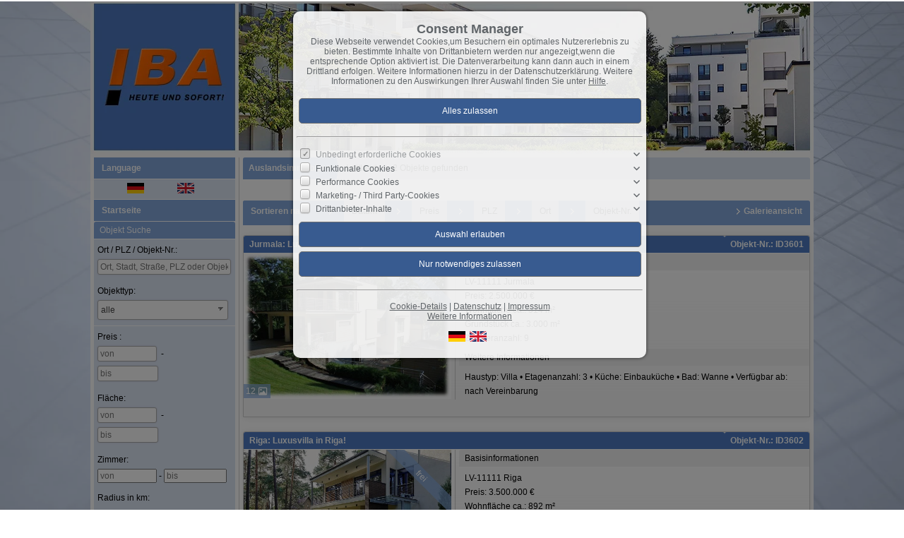

--- FILE ---
content_type: text/html; charset=UTF-8
request_url: https://www.immobilien-iba.com/de/0__141_1_0__/auslandsimmobilien-lettland.html
body_size: 9257
content:
<!DOCTYPE html>
<html location='website' lang="de">

<head>
<link rel="canonical" href="https://www.immobilien-iba.com/de/0__141_1_0__/auslandsimmobilien-lettland.html">
<meta charset="UTF-8">
<title>Auslandsimmobilien - Lettland</title>
<META NAME="viewport" CONTENT="width=device-width, initial-scale=1.0, user-scalable=yes">
<META NAME="robots" CONTENT="index,follow">
<META NAME="description" CONTENT="Attraktive Wohn- und Gewerbeimmobilien in Berlin kaufen. Sichere Kapitalanlage für Privat- und Auslandsinvestoren mit persönlicher Beratung durch IBA Immobilien.">
<META NAME="keywords" CONTENT="Berlin Immobilien,Immobilien Berlin kaufen,Kapitalanlage Berlin,Wohnung Berlin kaufen,Gewerbeimmobilien Berlin,Immobilieninvestition Deutschland,Ausländer Immobilien kaufen Deutschland,Immobilien Deutschland,Investment Immobilien Berlin,Immobilienportfolio Deutschland,Immobilienmakler Berlin,Sichere Geldanlage Berlin,Immobilienmarkt Berlin,Immobilien für Ausländer,Immobilie als Kapitalanlage">
<META NAME="author" CONTENT="IBA Immobilien GmbH">
<META NAME="referrer" CONTENT="no-referrer">
<meta name="theme-color" content="#4d7ac0">
<META NAME="generator" CONTENT="https://www.immoprofessional.com">
<META NAME="msapplication-config" CONTENT="none">
<meta name="google-site-verification" content="cgAI_XGX-PyLV9a5NuqGXPPjl5xw4xpgI4xHGErisIY"><link rel="alternate" hreflang="en" href="https://www.immobilien-iba.com/en/0__141_1_0__/property-abroad-latvia.html">
<link rel="alternate" hreflang="de" href="https://www.immobilien-iba.com/de/0__141_1_0__/auslandsimmobilien-lettland.html">

<link rel="stylesheet" href="/immo.css.php">
<link rel="stylesheet" href="/kalender/jquery.fancybox.css?v=2.1.6" media="screen">

<script src="/include/js/jquery.min.js?v=2.14" type="text/javascript" data-cookieconsent="ignore"></script>
<script src="/kalender/immopro.js.php" type="text/javascript" data-cookieconsent="ignore"></script>
<script src="/kalender/jquery.fancybox.js?v=2.1.6" type="text/javascript" data-cookieconsent="ignore"></script>

</head>

<body>

<style>
        #wrapperall {
          overflow: hidden;
        }
        .chat-toggle {
            position: fixed;
            bottom: 80px;
            right: 15px;
            width: 50px;
            height: 50px;
            background-color: #003e6f;
            color: white;
            border-radius: 50%;
            font-size: 1.5rem;
            display: flex;
            justify-content: center;
            align-items: center;
            cursor: pointer;
            z-index: 1000;
        }
        .chat-container {
            position: fixed;
            bottom: 80px;
            right: 80px;
            width: 350px;
            max-width: 90%;
            height: 500px;
            max-height: 90%;
            display: none;
            z-index: 1000;
            box-shadow: 0 4px 8px rgba(0, 0, 0, 0.1);
            transform-origin: bottom right; /* Ursprung der Transformation */
        }
        .chat-container.show {
            display: block;
            animation: expand 0.5s forwards; /* Animation für das Einblenden */
        }

        .chat-container.hide {
            animation: collapse 0.5s forwards; /* Animation für das Ausblenden */
        }

        @keyframes expand {
            0% {
                transform: scale(0) translate(50%, 50%);
                opacity: 0;
            }
            80% {
                transform: scale(1.05) translate(0, 0);
                opacity: 1;
            }
            100% {
                transform: scale(1) translate(0, 0);
                opacity: 1;
            }
        }

        @keyframes collapse {
            0% {
                transform: scale(1) translate(0, 0);
                opacity: 1;
            }
            20% {
                transform: scale(1.05) translate(0, 0);
                opacity: 1;
            }
            100% {
                transform: scale(0) translate(50%, 50%);
                opacity: 0;
            }
        }
        @media (max-width: 768px) {
          .chat-container {
              width: 90%;
              height: 60%;
              right: 10px;
              bottom: 150px;
          }
        }
    </style>



<div id="wrapperall" class="subside"
	>
<div id="mobi_menue">
<a href="javascript:;" onclick="mobi_menue();" class="mopv2_link">
<div class="mopv2 mobi1" id="mopv2_mobi"><span class="genericon genericon-menu" onClick="javascript:;" id="mobimenuesym"></span>Menü</div>
</a>
</div>

<header role="banner">
<a href="/de/"><div class="header_container">
<div class="header_content"><img src="/upload/XXbxs166.jpg" alt="IBA Immobilien GmbH" height="218" class="active" title="IBA Immobilien GmbH"></div>
</div>
</a></header>

<div id="mainblock">
<nav role="navigation"><div id="menue_content">
	<div class="mopv3 oalink" style="margin:0px 0px 1px 0px">Language</div>
    <div class="flaggen">
    
<a href="https://www.immobilien-iba.com/de/0__141_1_0__/auslandsimmobilien-lettland.html" rel="nofollow" style="padding-left:47px"><svg width="24" height="15"><image xlink:href="/images/source/flag_de.svg" src="/images/source/flag_de.gif" width="24" height="15" alt="German"></svg></a><a href="https://www.immobilien-iba.com/en/0__141_1_0__/property-abroad-latvia.html" rel="nofollow" style="padding-left:47px"><svg width="24" height="15"><image xlink:href="/images/source/flag_en.svg" src="/images/source/flag_en.gif" width="24" height="15" alt="English"></svg></a></div><div class="mopv2_start"><a href="/de/">Startseite</a></div>
	 
				<div id="menueSuche">
<div id="wrapper_suche_menue"><script> var googlemaps =0;
				   var maklerMarker = 0; </script><script> var mSuche =0; </script><script> var closeBG ="#4d7ac0"; </script>
<link rel="stylesheet" media="screen,projection,print" href="/include/kalender/css/calendar.css">
<link rel="stylesheet" href="/kalender/themes/base/jquery.ui.all.css">
<link rel="stylesheet" href="/kalender/themes/base/jquery-ui.css">

<script src="/kalender/ui/jquery.ui.core.js"></script>
<script src="/kalender/ui/jquery.ui.widget.js"></script>
<script src="/kalender/ui/jquery.ui.position.js"></script>
<script src="/kalender/ui/jquery.ui.menu.js"></script>
<script src="/kalender/ui/jquery.ui.autocomplete.js"></script>
<script src="/include/kalender/js/calendar.js"></script>
<script src="/include/kalender/js/config.js"></script>
<script src="/include/kalender/js/resources.js"></script>
<script src="/kalender/forum/suche.js.php?s=0&la=de&breite=1024&startsucheIframe=0&suchrubrik="></script><script>
createPopCalendar = function(datumexport,buttondatum)
	{
		
		ad = document.getElementById(datumexport).value;
		ad_split = ad.split(".");
		ad_split[0] = parseInt(ad_split[0]);
		ad_split[1] = parseInt(ad_split[1] - 1);
		ad_split[2] = parseInt(ad_split[2]);
		
		var ca11 = new JSCalender.PopCalender(datumexport,buttondatum);
		
		ca11.setPrintFarmat("DD.MM.YYYY");
		ca11.setLanguage("de");
		
		
		if(gueltigesDatum(ad_split[0] + "." + ad_split[1] + "." + ad_split[2]))
		{
			ca11.thisDay = new Date(ad_split[2],ad_split[1],ad_split[0]);
			ca11.year = ad_split[2];
			ca11.month = ad_split[1];
		}
		
		ca11.show();
		
	}
</script>
<iframe id="mapframe" src="" style="display:none;"></iframe>
<div id="suchkriterien" >
  <table width="100%" cellpadding="0" cellspacing="0" id="sucheTable" >
    <tr>
      <td width="100%" colspan="4" class="mop_back2" id="suche-title" ><div class="suche-title">Objekt Suche</div></td>
    </tr>
    <tr bgcolor="#dbe4f3">
      <td style="width:50%;padding:5px 0px 5px 0px;" colspan="2" class="sucheTD"><div align="left" class="sucheDIV" style="margin-left:5px;">Ort / PLZ / Objekt-Nr.:</div>
        <div align="left" class="sucheDIV" style="margin-left:2px">
          <input id="wo_input"  name="wo_input" style="width:80%" onkeyup="searchOrt();" type="text" placeholder="Ort, Stadt, Straße, PLZ oder Objekt Nr." value="">
		          <input id="wo_input_strasse" name="wo_input_strasse" value="null" type="hidden">
          <input id="wo_input_plz" name="wo_input_plz" value="null" type="hidden">
          <input id="wo_input_stadtteil" name="wo_input_stadtteil" value="null" type="hidden">
          <input id="wo_input_ort" name="wo_input_ort" value="null" type="hidden">
          <input id="wo_input_land" name="wo_input_land" value="null" type="hidden">
        </div></td>
      <td style="width:50%;padding:5px 0px 5px 0px;" colspan="2" class="sucheTD"><div align="left" class="sucheDIV" style="margin-left:5px;margin-top:-1px">Objekttyp:</div>
        <div align="left" class="sucheDIV" style="margin-left:2px">

	          <select id="objekttyp_input" name="objekttyp_input"  class="objekttypSelect" onchange="objectTypeChange();">
          	<option value="">alle</option>
            <optgroup>
            <option name="data1" value="1" id="1" onClick="">Wohnung Miete</option><option name="data1" value="2" id="2" onClick="">Wohnung Kauf</option><option name="data1" value="4" id="4" onClick="">Haus Kauf</option><option name="data1" value="6" id="6" onClick="">Grundstück</option><option name="data1" value="7" id="7" onClick="">Büro/Praxis</option><option name="data1" value="8" id="8" onClick="">Einzelhandel</option><option name="data1" value="9" id="9" onClick="">Gastronomie/Hotels</option><option name="data1" value="11" id="11" onClick="">Spezialgewerbeimmobilien</option><option name="data1" value="12" id="12" onClick="">Anlageobjekt</option><option name="data1" value="14" id="14" onClick="">Garage/Stellplatz</option>          </optgroup></select>
		  
        </div></td></td>
    </tr>
  </table>
  <table width="100%" cellpadding="0" cellspacing="0"   id="ferienTable"  >
  <tr width="101%">
  <td width="101%" colspan="5">
  </td>
</tr>
</table><table width="100%" cellpadding="0" cellspacing="1"  id="sucheForm2" style="margin-top:-1px; border-spacing:0px 1px; ">
    <tr bgcolor="#dbe4f3"  id="immosuche">
      <td style="width:22%; padding:5px 0px 5px 0px;" id="preis" class="sucheTD">
	
	  
	  <div align="left" class="sucheDIV" style="margin-left:5px"><span id="preisL">Preis</span> <span id="mieteL">mtl. Miete</span>:</div>
        <div align="left" class="sucheDIV" style="margin-left:2px">
          <input id="preis_von_input" name="preis_von_input" style="width:35%; min-width:60px;" onKeyUp='  searchObject("GET_RESULT","0");' type="text"  placeholder="von">
          -
          <input id="preis_bis_input" name="preis_bis_input" style="width:35%; min-width:60px;" onKeyUp=' searchObject("GET_RESULT","0");' type="text" placeholder="bis">
        </div>

			
	</td>
	
      <td style="width:22%; border-spacing:px; padding:6px 0px 5px 0px;" id="wohnflaeche" class="sucheTD"><div align="left" class="sucheDIV" style="margin-left:5px"><span id="wohnflaecheL">Fläche</span>:</div>
        <div align="left" class="sucheDIV" style="margin-left:2px">
          <input id="flaeche_von_input" name="flaeche_von_input" style="width:35%; min-width:60px;" onKeyUp=' searchObject("GET_RESULT","0");' type="text" placeholder="von">
          -
          <input id="flaeche_bis_input" name="flaeche_bis_input" style="width:35%; min-width:60px;" onKeyUp=' searchObject("GET_RESULT","0");' type="text" placeholder="bis">
        </div></td>
		      <td style="width:22%; padding:6px 0px 5px 0px;" id="zimmer" class="sucheTD"><div align="left" class="sucheDIV" style="padding-left:5px;margin-top:-5px;padding-bottom:3px;">Zimmer:</div>
        <div align="left" class="sucheDIV" style="padding-left:5px">
          <input id="zimmer_von_input" name="zimmer_von_input" style="width:35%; min-width:60px;" onChange='searchObject("GET_RESULT","0");' onKeyUp=' searchObject("GET_RESULT","0");' type="number" min="0" placeholder="von">
          -
          <input id="zimmer_bis_input" name="zimmer_bis_input" style="width:35%; min-width:60px;" onChange=' searchObject("GET_RESULT","0");' onKeyUp=' searchObject("GET_RESULT","0");' type="number" min="0" placeholder="bis">
        </div></td>
         
      <td style="width:22%; padding:6px 0px 5px 0px;" class="sucheTD"><div align="left" class="sobst sucheDIV" style="padding-left:2px;margin-top:-5px;padding-bottom:5px;">Radius in km:</div>
        <div align="left" class="sucheDIV" style="padding-left:5px; margin-top:-4px;">
          <input id="rad_input" name="rad_input" style="width:80px;margin-top:-18px" onKeyUp=' searchObject("GET_RESULT","0");' onchange=' searchObject("GET_RESULT","0");' type="number" min="0" placeholder="" >
        </div></td>
            </tr>
    <tr bgcolor="#dbe4f3" id="belegungInput" style="display:none;">
      <td style="width:22%; padding:6px 0px 5px 0px;" id="anreise" class="sucheTD"><div align="left" class="sucheDIV" style="margin-left:5px"><span id="anreiseL">Anreise:</span></div><div align="left" class="sucheDIV" style="padding-left:2px">
        <input name="anreise_input" type="text" id="anreise_input" value="" style="width: 75px" maxlength="40" placeholder="Anreise" onChange=' searchObject("GET_RESULT","0");'>
        <img src="/include/images/kalender.png" id="buttondatum2"  style="cursor:pointer" onClick="createPopCalendar('anreise_input','buttondatum2');" title="" align="absmiddle"> </div></td>
      <td style="width:22%; padding:6px 0px 5px 0px;" id="abreise" class="sucheTD"><div align="left" class="sucheDIV" style="margin-left:5px"><span id="abreiseL">Abreise:</span></div><div align="left" class="sucheDIV" style="padding-left:2px">
        <input name="abreise_input" type="text" id="abreise_input" value="" style="width: 75px" maxlength="40" placeholder="Abreise" onChange=' searchObject("GET_RESULT","0");'>
        <img src="/include/images/kalender.png" id="buttondatum1"  style="cursor:pointer" onClick="createPopCalendar('abreise_input','buttondatum1');" title="" align="absmiddle"> </div></td>
      <td style="width:22%; padding:6px 0px 5px 0px;" id="space" colspan="3" class="sucheTD"><div align="left" class="sucheDIV" style="padding-left:5px;margin-top:-5px;padding-bottom:3px;">Personenanzahl:</div>
        <div align="left" class="sucheDIV" style="padding-left:5px">
          <input id="personen_von_input" name="personen_von_input" style="width:35%" onChange=' searchObject("GET_RESULT","0");' onKeyUp=' searchObject("GET_RESULT","0");' type="number" min="0" placeholder="von" >
          </div></td>
    </tr>
    <tr bgcolor="#dbe4f3" id="ergibnisseBTNRow">
      <td width="100%" colspan="5" align="center" id="ergibnisseBTNTD" style="padding:5px 0px 5px 0px;" ><div class="containerB"><input class="button2" type="button"  name="ergibnisseBTN" id="ergibnisseBTN" value='laden...' onClick="showSearchResult();" ><input class="button2" type="button"  name="reset1" id="reset1" value='Zurücksetzen'></div></td>
    </tr>
	    <tr id="er">
      <td width="100%" colspan="5" ><table width="100%" cellpadding="0" cellspacing="0" style="margin-top:0px;">
        <tr >
          <td class="mop_back2"><a id="searchOptionsText" style="cursor:pointer" class="menue2" onClick="showHideSearchOptions();"><span class="genericon genericon-expand" id="searchOptionsOn" style="display:none;" onClick="showSearchOptions();"></span><span class="genericon genericon-expand genericon-expand-gedreht" id="searchOptionsOff" onClick="hideSearchOptions();"></span> Erweiterte Suche</a></td>
        </tr>
        <tr><td><div style="height:1px; padding-top:0px;" id="wrapperall"></div></td></tr>
        <tr bgcolor="#dbe4f3">
          <td width="100%" colspan="5" ><div id="searchOptionsContaine" style="display:none; margin-left:5px"></div></td>
        </tr>
        <tr bgcolor="#dbe4f3">
          <td width="100%" colspan="5" align="center" id="ergibnisseBTN2TD" ><div class="containerB"><input class="button2"type="button" name="ergibnisseBTN2" id="ergibnisseBTN2" value='laden...' onClick="showSearchResult();" style="display:none; margin-top:10px;" ><input type="button" class="button2" name="reset2" id="reset2" value='Reset'  style="display:none; margin-top:10px;" ></div></td>
        </tr>
      </table></td>
    </tr>
  </table>
</div>


<div id="resultHeader" ></div>
<div id="warpper" style="width: 100%;display:none;">
	<div id="resultObjects" style=" "></div>
</div>
<div id="resultFooter"></div>
<div id="test1" >
<ul id="tabs2" style="display:none">
<li id="">
<a href="#" name="tab_s1">
Suche</a>
</li>
<li id="">
<a href="#" name="tab_s2">
<span id="treffer"></span> 
</a>
</li>
 </ul>
</div>
<div id="content2" style="display:none">
<div id="tab_s1" style="display: none;width:200px"></div>
<div id="tab_s2" style="display: none;"></div>
<div id="tab_s3" style="display: none;"></div>
</div></div>				</div>
<div class="mupv2"><a href="/de/neu_0__akt_4_sp4_1_0.html">Neueste Objekte</a></div><div class="rupfeilg"><div class="rupfeil"><img src="/images/sort3.gif" alt=""></div><div class="mopv2"><a href="javascript:;">Wohnung mieten</a></div>
</div><div class="mop_up_co" style="display:none;">	<div class="mupv2"><a href="/de/0__144_1_0__/dewohnung-mieten-mit-moebel.html">Mit Möbel <span class="text-klein">(46)</span></a></div>
	<div class="mupv2"><a href="/de/0__145_1_0__/wohnung-mieten-unmoebliert.html">Unmöbliert <span class="text-klein">(1)</span></a></div>
</div><div class="rupfeilg"><div class="rupfeil"><img src="/images/sort3.gif" alt=""></div><div class="mopv2"><a href="javascript:;">Anlageimmobilien</a></div>
</div><div class="mop_up_co" style="display:none;">	<div class="mupv2"><a href="/de/0__151_1_0__/httpswwwimmobilien-ibacomde.html">Kapitalanlagen <span class="text-klein">(0)</span></a></div>
</div><div class="rupfeilg"><div class="rupfeil"><img src="/images/sort3.gif" alt=""></div><div class="mopv2"><a href="javascript:;">Wohnung kaufen</a></div>
</div><div class="mop_up_co" style="display:none;">	<div class="mupv2"><a href="/de/0__109_1_0__/httpswwwimmobilien-ibacomde.html">Unvermietet <span class="text-klein">(71)</span></a></div>
	<div class="mupv2"><a href="/de/0__108_1_0__/httpswwwimmobilien-ibacomde.html">Vermietet <span class="text-klein">(12)</span></a></div>
</div><div class="rupfeilg"><div class="rupfeil"><img src="/images/sort3.gif" alt=""></div><div class="mopv2"><a href="javascript:;">Haus kaufen</a></div>
</div><div class="mop_up_co" style="display:none;">	<div class="mupv2"><a href="/de/0__111_1_0__/httpswwwimmobilien-ibacomde.html">Unvermietet <span class="text-klein">(54)</span></a></div>
	<div class="mupv2"><a href="/de/0__110_1_0__/httpswwwimmobilien-ibacomde.html">Vermietet <span class="text-klein">(2)</span></a></div>
</div><div class="rupfeilg"><div class="rupfeil"><img src="/images/sort3.gif" alt=""></div><div class="mopv2"><a href="javascript:;">Villen</a></div>
</div><div class="mop_up_co" style="display:none;">	<div class="mupv2"><a href="/de/0__113_1_0__/httpswwwimmobilien-ibacomde.html">Unvermietet <span class="text-klein">(3)</span></a></div>
	<div class="mupv2"><a href="/de/0__112_1_0__/httpswwwimmobilien-ibacomde.html">Vermietet <span class="text-klein">(0)</span></a></div>
</div><div class="rupfeilg"><div class="rupfeil"><img src="/images/sort3.gif" alt=""></div><div class="mopv2"><a href="javascript:;">Hotel</a></div>
</div><div class="mop_up_co" style="display:none;">	<div class="mupv2"><a href="/de/0__121_1_0__/httpswwwimmobilien-ibacomde.html">Hotel <span class="text-klein">(8)</span></a></div>
</div><div class="rupfeilg"><div class="rupfeil"><img src="/images/sort3.gif" alt=""></div><div class="mopv2"><a href="javascript:;">Grundstücke </a></div>
</div><div class="mop_up_co" style="display:none;">	<div class="mupv2"><a href="/de/0__124_1_0__/httpswwwimmobilien-ibacomde.html">Grundstücke <span class="text-klein">(10)</span></a></div>
</div><div class="rupfeilg"><div class="rupfeil"><img src="/images/sort3.gif" alt=""></div><div class="mopv2"><a href="javascript:;">Gewerbe-Immobilien</a></div>
</div><div class="mop_up_co" style="display:none;">	<div class="mupv2"><a href="/de/0__116_1_0__/httpswwwimmobilien-ibacomde.html">Einkauf-Center  <span class="text-klein">(0)</span></a></div>
	<div class="mupv2"><a href="/de/0__117_1_0__/httpswwwimmobilien-ibacomde.html">Büro/Praxis <span class="text-klein">(2)</span></a></div>
	<div class="mupv2"><a href="/de/0__119_1_0__/httpswwwimmobilien-ibacomde.html">Geschäft <span class="text-klein">(0)</span></a></div>
	<div class="mupv2"><a href="/de/0__120_1_0__/httpswwwimmobilien-ibacomde.html">Gastronomie <span class="text-klein">(3)</span></a></div>
	<div class="mupv2"><a href="/de/0__123_1_0__/httpswwwimmobilien-ibacomde.html">Gewerbe <span class="text-klein">(4)</span></a></div>
	<div class="mupv2"><a href="/de/0__146_1_0__/httpswwwimmobilien-ibacomde.html">Anlage/ Renditeimmobilien <span class="text-klein">(2)</span></a></div>
</div><div class="rupfeilg"><div class="rupfeil"><img src="/images/sort3.gif" alt=""></div><div class="mopv2"><a href="javascript:;">Mehrfamilienhaus</a></div>
</div><div class="mop_up_co" style="display:none;">	<div class="mupv2"><a href="/de/0__122_1_0__/httpswwwimmobilien-ibacomde.html">Mehrfamilienhaus <span class="text-klein">(4)</span></a></div>
</div><div class="rupfeilg"><div class="rupfeil"><img src="/images/sort3.gif" alt=""></div><div class="mopv2"><a href="javascript:;">Auslandsimmobilien</a></div>
</div><div class="mop_up_co" style="display:block;">	<div class="mupv2"><a href="/de/0__88_1_0__/auslandsimmobilien-dominikanische-republik.html">Dominikanische Republik <span class="text-klein">(0)</span></a></div>
	<div class="mupv2"><a href="/de/0__156_1_0__/auslandsimmobilien-zypern.html">Zypern <span class="text-klein">(1)</span></a></div>
	<div class="mupv2"><a href="/de/0__127_1_0__/auslandsimmobilien-tuerkei.html">Türkei <span class="text-klein">(20)</span></a></div>
	<div class="mupv2"><a href="/de/0__91_1_0__/auslandsimmobilien-spanien.html">Spanien <span class="text-klein">(4)</span></a></div>
	<div class="mupv2"><a href="/de/0__89_1_0__/auslandsimmobilien-monaco.html">Monaco <span class="text-klein">(0)</span></a></div>
	<div class="mupv2"><a href="/de/0__92_1_0__/auslandsimmobilien-griechenland.html">Griechenland <span class="text-klein">(14)</span></a></div>
	<div class="mupv2"><a href="/de/0__93_1_0__/auslandsimmobilien-frankreich.html">Frankreich <span class="text-klein">(0)</span></a></div>
	<div class="mupv2"><a href="/de/0__106_1_0__/auslandsimmobilien-montenegro.html">Montenegro <span class="text-klein">(8)</span></a></div>
	<div class="mupv2"><a href="/de/0__104_1_0__/auslandsimmobilien-russland.html">Russland <span class="text-klein">(0)</span></a></div>
	<div class="mupv2"><a href="/de/0__107_1_0__/auslandsimmobilien-litauen.html">Litauen <span class="text-klein">(1)</span></a></div>
	<div class="mupv2"><a href="/de/0__129_1_0__/auslandsimmobilien-italien.html">Italien <span class="text-klein">(3)</span></a></div>
	<div class="mupv2"><a href="/de/0__130_1_0__/auslandsimmobilien-bulgarien.html">Bulgarien <span class="text-klein">(8)</span></a></div>
	<div class="mupv2b"><a href="/de/0__141_1_0__/auslandsimmobilien-lettland.html">Lettland <span class="text-klein">(2)</span></a></div>
	<div class="mupv2"><a href="/de/0__154_1_0__/auslandsimmobilien-usbekistan.html">Usbekistan <span class="text-klein">(0)</span></a></div>
	<div class="mupv2"><a href="/de/0__155_1_0__/auslandsimmobilien-republik-malediven.html">Republik Malediven <span class="text-klein">(2)</span></a></div>
</div><div class="rupfeilg"><div class="rupfeil"><img src="/images/sort3.gif" alt=""></div><div class="mopv2"><a href="/de/blog">Blog</a></div>
</div><div class="mop_up_co" style="display:none;"></div><div class="rupfeilg"><div class="rupfeil"><img src="/images/sort3.gif" alt=""></div>	<div class="mopv2"><a href="javascript:;">FAQ</a></div>
</div><div class="mop_up_co" style="display:none;">	<div class="mupv2"><a href="/de/faq/infos-fuer-verkaeufer">Infos für Verkäufer</a></div>
	<div class="mupv2"><a href="/de/faq/infos-fuer-kaeufer">Infos für Käufer</a></div>
	<div class="mupv2"><a href="/de/faq/unsere-leistungen">Unsere Leistungen</a></div>
	<div class="mupv2"><a href="/de/reservierung-der-gewaehlten-immobilien">Unverbindliche Reservierung</a></div>
	<div class="mupv2"><a href="/de/immobilien-besichtigung">Notarkosten </a></div>
	<div class="mupv2"><a href="/de/formalitaeten-fuer-den-erwerb-von-immobilien">Zwangsversteigerung</a></div>
	<div class="mupv2"><a href="/de/kauf-einer-wohnung-vermietet-einnahmen-aus-der-vermietung">Kapitalanlageimmobilien</a></div>
	<div class="mupv2"><a href="/de/berechnung-und-zahlung-der-ausgaben-fuer-die-wohnung">Erwerbskosten</a></div>
	<div class="mupv2"><a href="/de/verwaltung-und-immobilienverwaltung"> Versicherungen für Immobilien</a></div>
	<div class="mupv2"><a href="/de/faq/kauf-einer-neuen-immobilie">Kauf einer neuen Immobilie</a></div>
	<div class="mupv2"><a href="/de/faq/karte-berlin">Karte Berlin</a></div>
	<div class="mupv2"><a href="/de/faq/deutschlandkarte">Deutschlandkarte</a></div>
</div><div class="rupfeilg"><div class="rupfeil"><img src="/images/sort3.gif" alt=""></div>	<div class="mopv2"><a href="javascript:;">Budgetrechner</a></div>
</div><div class="mop_up_co" style="display:none;">	<div class="mupv2"><a href="/de/budgetrechner/budgetrechner">Budgetrechner</a></div>
	<div class="mupv2"><a href="/de/budgetrechner/tilgungsrechner">Tilgungsrechner</a></div>
	<div class="mupv2"><a href="/de/budgetrechner/hypotheken">Hypotheken</a></div>
</div><div class="rupfeilg"><div class="rupfeil"><img src="/images/sort3.gif" alt=""></div>	<div class="mopv2"><a href="javascript:;">Über uns</a></div>
</div><div class="mop_up_co" style="display:none;">	<div class="mupv2"><a href="/de/ueber-uns/unsere-leistungen">Unsere Leistungen</a></div>
	<div class="mupv2"><a href="/de/ueber-uns/taetigkeitsfelder">Tätigkeitsfelder</a></div>
	<div class="mupv2"><a href="/de/ueber-uns/gaestebuch">Gästebuch</a></div>
</div><div class="rupfeilg"><div class="rupfeil"><img src="/images/sort3.gif" alt=""></div><div class="mopv2"><a href="javascript:;">Kontakt</a></div>
</div><div class="mop_up_co" style="display:none;"><div class="mupv2"><a href="/de/kontakt">Kontaktformular</a></div>
<div class="mupv2"><a href="/de/newsletter">Newsletter</a></div>
<div class="mupv2"><a href="/de/impressum">Impressum</a></div>
</div><form method="post" action="https://www.immobilien-iba.com/de/merkliste">
<div class="mopv3 oalink">Login</div>
<div class="mupv3"><span class="text-klein">Benutzername:<br><input type="text" name="bnamem" maxlength="100" class="menue_customerlogin"><br>
Passwort:<br><input type="password" name="passwm" maxlength="100" class="menue_customerlogin"><br>
<input type="submit" name="login" value="Login" style="width:auto; margin-top:5px !important;" class="menue_customerlogin"><br>
<a href="/de/merkliste" class="text-klein">Keine Zugangsdaten?</a></span></div>
</form>
	
<noscript>
<div class="mupv2"><a href="/de/impressum">Impressum</a></div>
</noscript>
<br><br><div align="center"><b><a href="http://www.berlin24.ru" title="&#1048;&#1085;&#1092;&#1086;&#1088;&#1084;&#1072;&#1094;&#1080;&#1103; &#1086; &#1041;&#1077;&#1088;&#1083;&#1080;&#1085;&#1077; &#1085;&#1072; &#1088;&#1091;&#1089;&#1089;&#1082;&#1086;&#1084; &#1103;&#1079;&#1099;&#1082;&#1077;. &#1069;&#1082;&#1089;&#1082;&#1091;&#1088;&#1089;&#1080;&#1080; &#1087;&#1086; &#1041;&#1077;&#1088;&#1083;&#1080;&#1085;&#1091; &#1085;&#1072; &#1088;&#1091;&#1089;&#1089;&#1082;&#1086;&#1084; &#1103;&#1079;&#1099;&#1082;&#1077;. &#1056;&#1091;&#1089;&#1089;&#1082;&#1080;&#1077; &#1092;&#1080;&#1088;&#1084;&#1099; &#1080; &#1086;&#1088;&#1075;&#1072;&#1085;&#1080;&#1079;&#1072;&#1094;&#1080;&#1080; &#1074; &#1041;&#1077;&#1088;&#1083;&#1080;&#1085;&#1077;, &#1056;&#1091;&#1089;&#1089;&#1082;&#1080;&#1077; &#1084;&#1072;&#1075;&#1072;&#1079;&#1080;&#1085;&#1099; &#1074; &#1041;&#1077;&#1088;&#1083;&#1080;&#1085;&#1077;, &#1056;&#1091;&#1089;&#1089;&#1082;&#1080;&#1077; &#1088;&#1077;&#1089;&#1090;&#1086;&#1088;&#1072;&#1085;&#1099; &#1074; &#1041;&#1077;&#1088;&#1083;&#1080;&#1085;&#1077;, &#1056;&#1091;&#1089;&#1089;&#1082;&#1080;&#1077; &#1073;&#1072;&#1088;&#1099; &#1074; &#1041;&#1077;&#1088;&#1083;&#1080;&#1085;&#1077;, &#1056;&#1091;&#1089;&#1089;&#1082;&#1080;&#1077; &#1072;&#1076;&#1074;&#1086;&#1082;&#1072;&#1090;&#1099; &#1074; &#1041;&#1077;&#1088;&#1083;&#1080;&#1085;&#1077;, &#1056;&#1091;&#1089;&#1089;&#1082;&#1080;&#1077; &#1074;&#1088;&#1072;&#1095;&#1080; &#1074; &#1041;&#1077;&#1088;&#1083;&#1080;&#1085;&#1077;, &#1056;&#1091;&#1089;&#1089;&#1082;&#1080;&#1077; &#1087;&#1072;&#1088;&#1080;&#1082;&#1084;&#1072;&#1093;&#1077;&#1088;&#1089;&#1082;&#1080;&#1077; &#1074; &#1041;&#1077;&#1088;&#1083;&#1080;&#1085;&#1077;, &#1085;&#1077;&#1076;&#1074;&#1080;&#1078;&#1080;&#1084;&#1086;&#1089;&#1090;&#1100; &#1074; &#1041;&#1077;&#1088;&#1083;&#1080;&#1085;&#1077;. &#1056;&#1091;&#1089;&#1089;&#1082;&#1080;&#1077; &#1076;&#1080;&#1089;&#1082;&#1086;&#1090;&#1077;&#1082;&#1080; &#1074; &#1041;&#1077;&#1088;&#1083;&#1080;&#1085;&#1077;, &#1050;&#1086;&#1085;&#1094;&#1077;&#1088;&#1090;&#1099; &#1074; &#1041;&#1077;&#1088;&#1083;&#1080;&#1085;&#1077;, &#1040;&#1092;&#1080;&#1096;&#1072; &#1041;&#1077;&#1088;&#1083;&#1080;&#1085;&#1072;, &#1041;&#1080;&#1083;&#1077;&#1090;&#1099; &#1085;&#1072; &#1082;&#1086;&#1085;&#1094;&#1077;&#1088;&#1090;&#1099; &#1074; &#1041;&#1077;&#1088;&#1083;&#1080;&#1085;&#1077;. &#1056;&#1091;&#1089;&#1089;&#1082;&#1086;&#1077; (&#1058;&#1042;) &#1090;&#1077;&#1083;&#1077;&#1074;&#1080;&#1076;&#1077;&#1085;&#1080;&#1077; &#1074; &#1041;&#1077;&#1088;&#1083;&#1080;&#1085;&#1077;. &#1053;&#1086;&#1074;&#1086;&#1089;&#1090;&#1080; &#1041;&#1077;&#1088;&#1083;&#1080;&#1085;&#1072; &#1085;&#1072; &#1088;&#1091;&#1089;&#1089;&#1082;&#1086;&#1084; &#1103;&#1079;&#1099;&#1082;&#1077;. &#1056;&#1091;&#1089;&#1089;&#1082;&#1080;&#1077; &#1075;&#1072;&#1079;&#1077;&#1090;&#1099; &#1080; &#1078;&#1091;&#1088;&#1085;&#1072;&#1083;&#1099; &#1074; &#1043;&#1077;&#1088;&#1084;&#1072;&#1085;&#1080;&#1080;.&quot; alt=&quot;&#1048;&#1085;&#1092;&#1086;&#1088;&#1084;&#1072;&#1094;&#1080;&#1103; &#1086; &#1041;&#1077;&#1088;&#1083;&#1080;&#1085;&#1077; &#1085;&#1072; &#1088;&#1091;&#1089;&#1089;&#1082;&#1086;&#1084; &#1103;&#1079;&#1099;&#1082;&#1077;. &#1047;&#1082;&#1089;&#1082;&#1091;&#1088;&#1089;&#1080;&#1080; &#1087;&#1086; &#1041;&#1077;&#1088;&#1083;&#1080;&#1085;&#1091; &#1085;&#1072; &#1088;&#1091;&#1089;&#1089;&#1082;&#1086;&#1084; &#1103;&#1079;&#1099;&#1082;&#1077;. &#1056;&#1091;&#1089;&#1089;&#1082;&#1080;&#1077; &#1092;&#1080;&#1088;&#1084;&#1099; &#1080; &#1086;&#1088;&#1075;&#1072;&#1085;&#1080;&#1079;&#1072;&#1094;&#1080;&#1080; &#1074; &#1041;&#1077;&#1088;&#1083;&#1080;&#1085;&#1077;, &#1056;&#1091;&#1089;&#1089;&#1082;&#1080;&#1077; &#1084;&#1072;&#1075;&#1072;&#1079;&#1080;&#1085;&#1099; &#1074; &#1041;&#1077;&#1088;&#1083;&#1080;&#1085;&#1077;, &#1056;&#1091;&#1089;&#1089;&#1082;&#1080;&#1077; &#1088;&#1077;&#1089;&#1090;&#1086;&#1088;&#1072;&#1085;&#1099; &#1074; &#1041;&#1077;&#1088;&#1083;&#1080;&#1085;&#1077;, &#1056;&#1091;&#1089;&#1089;&#1082;&#1080;&#1077; &#1073;&#1072;&#1088;&#1099; &#1074; &#1041;&#1077;&#1088;&#1083;&#1080;&#1085;&#1077;, &#1056;&#1091;&#1089;&#1089;&#1082;&#1080;&#1077; &#1072;&#1076;&#1074;&#1086;&#1082;&#1072;&#1090;&#1099; &#1074; &#1041;&#1077;&#1088;&#1083;&#1080;&#1085;&#1077;, &#1056;&#1091;&#1089;&#1089;&#1082;&#1080;&#1077; &#1074;&#1088;&#1072;&#1095;&#1080; &#1074; &#1041;&#1077;&#1088;&#1083;&#1080;&#1085;&#1077;, &#1056;&#1091;&#1089;&#1089;&#1082;&#1080;&#1077; &#1087;&#1072;&#1088;&#1080;&#1082;&#1084;&#1072;&#1093;&#1077;&#1088;&#1089;&#1082;&#1080;&#1077; &#1074; &#1041;&#1077;&#1088;&#1083;&#1080;&#1085;&#1077;, &#1085;&#1077;&#1076;&#1074;&#1080;&#1078;&#1080;&#1084;&#1086;&#1089;&#1090;&#1100; &#1074; &#1041;&#1077;&#1088;&#1083;&#1080;&#1085;&#1077;. &#1056;&#1091;&#1089;&#1089;&#1082;&#1080;&#1077; &#1076;&#1080;&#1089;&#1082;&#1086;&#1090;&#1077;&#1082;&#1080; &#1074; &#1041;&#1077;&#1088;&#1083;&#1080;&#1085;&#1077;, &#1050;&#1086;&#1085;&#1094;&#1077;&#1088;&#1090;&#1099; &#1074; &#1041;&#1077;&#1088;&#1083;&#1080;&#1085;&#1077;, &#1040;&#1092;&#1080;&#1096;&#1072; &#1041;&#1077;&#1088;&#1083;&#1080;&#1085;&#1072;, &#1041;&#1080;&#1083;&#1077;&#1090;&#1099; &#1085;&#1072; &#1082;&#1086;&#1085;&#1094;&#1077;&#1088;&#1090;&#1099; &#1074; &#1041;&#1077;&#1088;&#1083;&#1080;&#1085;&#1077;. &#1056;&#1091;&#1089;&#1089;&#1082;&#1086;&#1077; (&#1058;&#1042;) &#1090;&#1077;&#1083;&#1077;&#1074;&#1080;&#1076;&#1077;&#1085;&#1080;&#1077; &#1074; &#1041;&#1077;&#1088;&#1083;&#1080;&#1085;&#1077;. &#1053;&#1086;&#1074;&#1086;&#1089;&#1090;&#1080; &#1041;&#1077;&#1088;&#1083;&#1080;&#1085;&#1072; &#1085;&#1072; &#1088;&#1091;&#1089;&#1089;&#1082;&#1086;&#1084; &#1103;&#1079;&#1099;&#1082;&#1077;. &#1056;&#1091;&#1089;&#1089;&#1082;&#1080;&#1077; &#1075;&#1072;&#1079;&#1077;&#1090;&#1099; &#1080; &#1078;&#1091;&#1088;&#1085;&#1072;&#1083;&#1099; &#1074; &#1043;&#1077;&#1088;&#1084;&#1072;&#1085;&#1080;&#1080;." target="_blank">www.berlin24.ru</a></b></div><br><br><p style="text-align: center;"><a href="https://realting.com/ru/agencies/iba-immobilien" target="_blank"><img alt="IBA Immobilien  на Realting.com" height="31" src="https://realting.com/main/images/icons/88x31-gray.png" width="88" /> </a></p>    <div class="sidebar-mail sidebar-mail_de">  <p class="sidebar-mail_h1"><br />  <br />  Investoren-Portfolio anfordern</p>    <p>Sofort verf&uuml;gbare neue Objekte: <a href="mailto:info@immobilien-iba.com">info@immobilien-iba.com</a></p>  <a class="sidebar-mail_btn" href="mailto:info@immobilien-iba.com">Anfordern</a></div>    <div class="sidebar-mail sidebar-mail_ru">  <p class="sidebar-mail_h1">Портфолио для инвесторов</p>    <p>Новые объекты, доступные прямо сейчас:<br />  <a href="mailto:info@immobilien-iba.com">info@immobilien-iba.com</a></p>  <a class="sidebar-mail_btn" href="mailto:info@immobilien-iba.com">Запросить</a></div>    <div class="sidebar-mail sidebar-mail_en">  <p class="sidebar-mail_h1">Request investor portfolio</p>    <p>New available objects:<br />  <a href="mailto:info@immobilien-iba.com">info@immobilien-iba.com</a></p>  <a class="sidebar-mail_btn" href="mailto:info@immobilien-iba.com">Request</a></div>
</div></nav>
<main role="main">
<div class="breadcrumb_abstand">&nbsp;</div>
<ul class="breadcrumb extern">
<li><h2 class="h2style"><a href="javascript:;">Auslandsimmobilien</a></h2></li>
<li><a href="javascript:;">Lettland</a></li>
<li><a href="javascript:;">2 Objekte gefunden</a></li>
</ul>
<div class="lb9">

	<div class="ulist_wrapper">

<div class="mg15">
<div class="mg16">Sortieren&nbsp;nach</div>
<div class="mg17 ausbl_zw_as"><img src="/images/sort3.gif" width="15" height="15" alt=""></div>
<div class="mupv4 ausbl_zw_as"><a href="/de/0__141_0_0__dadw/auslandsimmobilien-lettland.html" rel="nofollow">Datum</a></div>
<div class="mg17 ausbl_zw_as"><img src="/images/sort3.gif" width="15" height="15" alt=""></div>
<div class="mupv4 ausbl_zw_as"><a href="/de/0__141_0_0__prdw/auslandsimmobilien-lettland.html" rel="nofollow">Preis</a></div>
<div class="mg17 ausbl_zw_as"><img src="/images/sort3.gif" width="15" height="15" alt=""></div>
<div class="mupv4 ausbl_zw_as"><a href="/de/0__141_0_0__pldw/auslandsimmobilien-lettland.html" rel="nofollow">PLZ</a></div>
<div class="mg17 ausbl_zw_as"><img src="/images/sort3.gif" width="15" height="15" alt=""></div>
<div class="mupv4 ausbl_zw_as"><a href="/de/0__141_0_0__ordw/auslandsimmobilien-lettland.html" rel="nofollow">Ort</a></div>
<div class="mg17 ausbl_zw_as"><img src="/images/sort3.gif" width="15" height="15" alt=""></div>
<div class="mupv4 ausbl_zw_as"><a href="/de/0__141_0_0__ondw/auslandsimmobilien-lettland.html" rel="nofollow">Objekt-Nr.</a></div>

<div class="mg19 einbl_zw_as" id="sort_func">
<div class="mupv4" onclick="wrapper_sort();" id="sort_func1">
-- bitte wählen --    
</div>
</div>
<div class="wrapper_sort">
<div class="mupv4"><a href="/de/0__141__0__daup/.html">Datum &uarr;</a></div>
<div class="mupv4"><a href="/de/0__141__0__dadw/.html">Datum &darr;</a></div>
<div class="mupv4"><a href="/de/0__141__0__prup/.html">Preis &uarr;</a></div>
<div class="mupv4"><a href="/de/0__141__0__prdw/.html">Preis &darr;</a></div>

<div class="mupv4"><a href="/de/0__141__0__plup/.html">PLZ &uarr;</a></div>
<div class="mupv4"><a href="/de/0__141__0__pldw/.html">PLZ &darr;</a></div>

<div class="mupv4"><a href="/de/0__141__0__orup/.html">Ort &uarr;</a></div>
<div class="mupv4"><a href="/de/0__141__0__ordw/.html">Ort &darr;</a></div>

<div class="mupv4"><a href="/de/0__141__0__onup/.html">Objekt-Nr. &uarr;</a></div>
<div class="mupv4"><a href="/de/0__141__0__ondw/.html">Objekt-Nr. &darr;</a></div>
</div>
              


<div class="mg18 ausbl_tb_as"><div id="link_listenansicht" style="display:none"><img src="/images/sort3.gif" alt="" class="galerieansicht_pfeil"><a href="javascript:;" onclick="ansicht_wechsel('listenansicht');" class="menue">Listenansicht</a></div>
<div id="link_galerieansicht" style="display:none"><img src="/images/sort3.gif" alt="" class="galerieansicht_pfeil"><a href="javascript:;" onclick="ansicht_wechsel('galerieansicht');" class="menue">Galerieansicht</a></div>
</div>
<!-- <div class="clear"></div> -->
</div>
<br>
<div id="listenansicht"><div class="wrapper_liste"><div class="mg15"><div class="lb10" onClick="location.href='/de/0__3601_141_3_/jurmala-luxusvilla-im-ruhigen-teil-von-jurmala.html'" style="cursor:pointer"><a id="obj3601"></a><h2 class="h1style">Jurmala: Luxusvilla im ruhigen Teil von Jurmala! </h2></div><div class="lb11" onClick="location.href='/de/0__3601_141_3_/jurmala-luxusvilla-im-ruhigen-teil-von-jurmala.html'" style="cursor:pointer">Objekt-Nr.: ID3601</div></div><div class="ex_wrapper mg15"><div class="uliste"><div class="ex_wrapper_pic"><a href="/de/0__3601_141_3_/jurmala-luxusvilla-im-ruhigen-teil-von-jurmala.html" target="_self" class="scherpe1"><div class="scherpe_wrapper"><div title="12 Bilder" class="anhanganzahl" style="display:flex;align-items:center;justify-content:flex-start;"><span class="number" style="width:13px;text-align:center;margin-right:5px;font-size:12px;">12</span><span class="icon"><i class="fa-regular fa-image fa-lg"></i></span></div><div class="scherpe">frei</div><div class="scherpe_wrapper_pic"><img class="lazy blimg" data-original="/de/upload/30723-3601-1-g.jpg" alt="Jurmala: Luxusvilla im ruhigen Teil von Jurmala! " title="Jurmala: Luxusvilla im ruhigen Teil von Jurmala! " width="294"></div></div></a></div><br></div>

<div class="uliste1">
<div class="iaus" onclick="location.href='/de/0__3601_141_3_/jurmala-luxusvilla-im-ruhigen-teil-von-jurmala.html';">Basisinformationen</div>
<div class="iaus2" onclick="location.href='/de/0__3601_141_3_/jurmala-luxusvilla-im-ruhigen-teil-von-jurmala.html';">LV-11111 Jurmala<br><div class="rp_Preis">Preis: 2.500.000 €</div><div class="rp_Wohnflacheca">Wohnfläche ca.: 514 m²</div><div class="rp_Grundstuckca">Grundstück ca.: 3.000 m²</div><div class="rp_Zimmeranzahl">Zimmeranzahl: 9</div></div>
<div class="iaus ausbl_zw_as" onclick="location.href='/de/0__3601_141_3_/jurmala-luxusvilla-im-ruhigen-teil-von-jurmala.html';">Weitere Informationen</div>
<div class="iaus expose_ausblenden11" onclick="einausblenden_ex('ob3601','Weitere Informationen')" id="ex_buttonob3601"><span class="genericon genericon-expand genericon-expand-gedreht"></span>Weitere Informationen</div>
<div class="wrapper_wdatenob3601 iaus2"  onclick="location.href='/de/0__3601_141_3_/jurmala-luxusvilla-im-ruhigen-teil-von-jurmala.html';">Haustyp: Villa &#8226; Etagenanzahl: 3 &#8226; Küche: Einbauküche &#8226; Bad: Wanne &#8226; Verfügbar ab: nach Vereinbarung</div></div>
<div class="clear"></div></div></div>
<div class="wrapper_liste"><div class="mg15"><div class="lb10" onClick="location.href='/de/0__3602_141_3_/riga-luxusvilla-in-riga.html'" style="cursor:pointer"><a id="obj3602"></a><h2 class="h1style">Riga: Luxusvilla in Riga! </h2></div><div class="lb11" onClick="location.href='/de/0__3602_141_3_/riga-luxusvilla-in-riga.html'" style="cursor:pointer">Objekt-Nr.: ID3602</div></div><div class="ex_wrapper mg15"><div class="uliste"><div class="ex_wrapper_pic"><a href="/de/0__3602_141_3_/riga-luxusvilla-in-riga.html" target="_self" class="scherpe1"><div class="scherpe_wrapper"><div title="13 Bilder" class="anhanganzahl" style="display:flex;align-items:center;justify-content:flex-start;"><span class="number" style="width:13px;text-align:center;margin-right:5px;font-size:12px;">13</span><span class="icon"><i class="fa-regular fa-image fa-lg"></i></span></div><div class="scherpe">frei</div><div class="scherpe_wrapper_pic"><img class="lazy blimg" data-original="/de/upload/30735-3602-1-g.jpg" alt="Riga: Luxusvilla in Riga! " title="Riga: Luxusvilla in Riga! " width="294"></div></div></a></div><br></div>

<div class="uliste1">
<div class="iaus" onclick="location.href='/de/0__3602_141_3_/riga-luxusvilla-in-riga.html';">Basisinformationen</div>
<div class="iaus2" onclick="location.href='/de/0__3602_141_3_/riga-luxusvilla-in-riga.html';">LV-11111 Riga<br><div class="rp_Preis">Preis: 3.500.000 €</div><div class="rp_Wohnflacheca">Wohnfläche ca.: 892 m²</div><div class="rp_Grundstuckca">Grundstück ca.: 3.441 m²</div><div class="rp_Zimmeranzahl">Zimmeranzahl: 11</div></div>
<div class="iaus ausbl_zw_as" onclick="location.href='/de/0__3602_141_3_/riga-luxusvilla-in-riga.html';">Weitere Informationen</div>
<div class="iaus expose_ausblenden11" onclick="einausblenden_ex('ob3602','Weitere Informationen')" id="ex_buttonob3602"><span class="genericon genericon-expand genericon-expand-gedreht"></span>Weitere Informationen</div>
<div class="wrapper_wdatenob3602 iaus2"  onclick="location.href='/de/0__3602_141_3_/riga-luxusvilla-in-riga.html';">Haustyp: Villa &#8226; Etagenanzahl: 2 &#8226; Anzahl Schlafzimmer: 5 &#8226; Anzahl Badezimmer: 7 &#8226; Baujahr: 2004</div></div>
<div class="clear"></div></div></div>
</div><div id="galerieansicht" style="display:none"><div class="galerieansicht_rahmen"><div class="lb18" onClick="location.href='/de/0__3601_141_3_/jurmala-luxusvilla-im-ruhigen-teil-von-jurmala.html'" style="cursor:pointer"><a id="galobj3601"></a><h2 class="h1style">Luxusvilla im ruhigen Teil von Jurmala! </h2></div><div class="galerieansicht_bilder"><a href="/de/0__3601_141_3_/jurmala-luxusvilla-im-ruhigen-teil-von-jurmala.html" target="_self" class="scherpe1"><div class="scherpe_wrapper"><div title="12 Bilder" class="anhanganzahl" style="display:flex;align-items:center;justify-content:flex-start;"><span class="number" style="width:13px;text-align:center;margin-right:5px;font-size:12px;">12</span><span class="icon"><i class="fa-regular fa-image fa-lg"></i></span></div><div class="scherpe">frei</div><div class="scherpe_wrapper_pic"><img class="lazy blimg" data-original="/de/upload/30723-3601-1-g.jpg" alt="Luxusvilla im ruhigen Teil von Jurmala! " title="Luxusvilla im ruhigen Teil von Jurmala! " width="225"></div></div></a></div><div class="gal_wrapper" onclick="location.href='/de/0__3601_141_3_/jurmala-luxusvilla-im-ruhigen-teil-von-jurmala.html';"><div class="lb18">Basisinformationen:</div><div class="iaus2"><div class="rp_objektnummer">Objekt-Nr.: ID3601</div><div class="rp_plz">LV-11111 Jurmala</div><div class="rp_Preis">Preis: 2.500.000 €</div><div class="rp_Wohnflacheca">Wohnfläche ca.: 514 m²</div><div class="rp_Grundstuckca">Grundstück ca.: 3.000 m²</div><div class="rp_Zimmeranzahl">Zimmeranzahl: 9</div><div class="abstand5">&nbsp;</div></div><div class="abstand5">&nbsp;</div><div class="abstand7">&nbsp;</div></div></div>
<div class="galerieansicht_rahmen"><div class="lb18" onClick="location.href='/de/0__3602_141_3_/riga-luxusvilla-in-riga.html'" style="cursor:pointer"><a id="galobj3602"></a><h2 class="h1style">Luxusvilla in Riga! </h2></div><div class="galerieansicht_bilder"><a href="/de/0__3602_141_3_/riga-luxusvilla-in-riga.html" target="_self" class="scherpe1"><div class="scherpe_wrapper"><div title="13 Bilder" class="anhanganzahl" style="display:flex;align-items:center;justify-content:flex-start;"><span class="number" style="width:13px;text-align:center;margin-right:5px;font-size:12px;">13</span><span class="icon"><i class="fa-regular fa-image fa-lg"></i></span></div><div class="scherpe">frei</div><div class="scherpe_wrapper_pic"><img class="lazy blimg" data-original="/de/upload/30735-3602-1-g.jpg" alt="Luxusvilla in Riga! " title="Luxusvilla in Riga! " width="225"></div></div></a></div><div class="gal_wrapper" onclick="location.href='/de/0__3602_141_3_/riga-luxusvilla-in-riga.html';"><div class="lb18">Basisinformationen:</div><div class="iaus2"><div class="rp_objektnummer">Objekt-Nr.: ID3602</div><div class="rp_plz">LV-11111 Riga</div><div class="rp_Preis">Preis: 3.500.000 €</div><div class="rp_Wohnflacheca">Wohnfläche ca.: 892 m²</div><div class="rp_Grundstuckca">Grundstück ca.: 3.441 m²</div><div class="rp_Zimmeranzahl">Zimmeranzahl: 11</div><div class="abstand5">&nbsp;</div></div><div class="abstand5">&nbsp;</div><div class="abstand7">&nbsp;</div></div></div>
</div><div class="clear"></div>	</div>
</div>
</main>
</div><!-- <div id="mainblock"> --> 
<address id="IP_footer_address" class="">
<div id="wrapper_footer">
<div class="adress1">IBA Immobilien GmbH<br>Maarer Str. 76<br>13435 Berlin<br><br>Telefon: <a href="tel:+493099545549" class="feetlinelink">+493099545549</a><br>Mobil: <a href="tel:+491785830565" class="feetlinelink">+491785830565 </a><br>Fax: +493033607822<br><span class="genericon genericon-expand genericon-expand-gedreht feetlinelink"></span><script src="/include/email.js.php" data-cookieconsent="ignore" type="text/javascript"></script><br><br>Steuernummer: 30/357/50944<br>Handelsregisternr.: HRB 206641 <br>USt-IdNr.: DE323716120<br><br>Geschäftsführer:<br>Valerij Gerber<br></div>





<div class="adress2">
<span class="genericon genericon-expand genericon-expand-gedreht feetlinelink"></span><a href="/de/" class="feetlinelink">Startseite</a><br>
<span class="genericon genericon-expand genericon-expand-gedreht feetlinelink"></span><a href="/de/objekt-suchen_0__5_sp5_1.html" class="feetlinelink">Objekt Suche</a><br>
<span class="genericon genericon-expand genericon-expand-gedreht feetlinelink"></span><a href="/de/neu_0__akt_4_sp4_1_0.html" class="feetlinelink" id="listeobjekteneu">Neueste Objekte</a><br>
<span class="genericon genericon-expand genericon-expand-gedreht feetlinelink"></span><a href="/de/kontakt" class="feetlinelink">Kontaktformular</a><br>
<span class="genericon genericon-expand genericon-expand-gedreht feetlinelink"></span><a href="/de/newsletter" class="feetlinelink">Newsletter</a><br>


<div class="social1">Language:</div><div class="wrapper_social"><a href="https://www.immobilien-iba.com/de/0__141_1_0__/auslandsimmobilien-lettland.html" rel="nofollow" class="social2"><svg width="19" height="12"><image xlink:href="/images/source/flag_de.svg" src="/images/source/flag_de.gif" width="19" height="12" alt="German"></svg></a><a href="https://www.immobilien-iba.com/en/0__141_1_0__/property-abroad-latvia.html" rel="nofollow" class="social2"><svg width="19" height="12"><image xlink:href="/images/source/flag_en.svg" src="/images/source/flag_en.gif" width="19" height="12" alt="English"></svg></a></div>
</div>
<div class="adress3">
        <span class="genericon genericon-expand genericon-expand-gedreht feetlinelink"></span><a href="/de/impressum" class="feetlinelink">Impressum</a><br>
		<span class="genericon genericon-expand genericon-expand-gedreht feetlinelink"></span><a href="/de/impressum#agb" class="feetlinelink">AGB</a><br>
               
	<span class="genericon genericon-expand genericon-expand-gedreht feetlinelink"></span><a href="/de/impressum#Cookies" class="feetlinelink">Cookies</a><br>
               
	<span class="genericon genericon-expand genericon-expand-gedreht feetlinelink"></span><a href="/de/impressum#datenschutz" class="feetlinelink">Datenschutz</a><br>
               
	<span class="genericon genericon-expand genericon-expand-gedreht feetlinelink"></span><a href="/de/impressum#google_analytics" class="feetlinelink">Google Analytics</a><br>
               
	<span class="genericon genericon-expand genericon-expand-gedreht feetlinelink"></span><a href="/de/impressum#wider" class="feetlinelink">Widerrufsbelehrung</a><br>
<div id="social">Social Bookmarks:</div><div class="wrapper_social follow1"><a href="https://www.facebook.com/sharer.php?u=https://www.immobilien-iba.com/de/0__141_1_0__/auslandsimmobilien-lettland.html&amp;t=IBA+Immobilien+GmbH+-+Auslandsimmobilien+-+Lettland" target="_blank" rel="nofollow" onmouseover="document.getElementById('social').innerHTML = 'Hinzufügen zu Facebook ';" onmouseout="document.getElementById('social').innerHTML = 'Social Bookmarks:';" class="social2"><svg width="20" height="20"><image xlink:href="/include/css/facebook.svg" src="/include/css/facebook.png" width="20" height="20" alt="Facebook"></svg></a><a href="https://www.linkedin.com/shareArticle?mini=true&amp;url=https://www.immobilien-iba.com/de/0__141_1_0__/auslandsimmobilien-lettland.html&amp;ro=false&amp;summary=&amp;source=" target="_blank" rel="nofollow" onmouseover="document.getElementById('social').innerHTML = 'Hinzufügen zu LinkedIn';" onmouseout="document.getElementById('social').innerHTML = 'Social Bookmarks:';" class="social2"><svg width="20" height="20"><image xlink:href="/include/css/linkedin.svg" src="/include/css/linkedin.png" width="20" height="20" alt="LinkedIn"></svg></a><a href="https://twitter.com/home?status=https://www.immobilien-iba.com/de/0__141_1_0__/auslandsimmobilien-lettland.html" target="_blank" rel="nofollow" onmouseover="document.getElementById('social').innerHTML = 'Hinzufügen zu X';" onmouseout="document.getElementById('social').innerHTML = 'Social Bookmarks:';" class="social2"><svg width="20" height="20"><image xlink:href="/include/css/X_icon.svg" src="/include/css/X_icon.png" width="20" height="20" alt="X"></svg></a><a href="https://www.xing.com/app/user?op=share;url=https://www.immobilien-iba.com/de/0__141_1_0__/auslandsimmobilien-lettland.html;title=IBA+Immobilien+GmbH+-+Auslandsimmobilien+-+Lettland" target="_blank" rel="nofollow" onmouseover="document.getElementById('social').innerHTML = 'Hinzufügen zu Xing';" onmouseout="document.getElementById('social').innerHTML = 'Social Bookmarks:';" class="social2"><svg width="20" height="20"><image xlink:href="/include/css/xing.svg" src="/include/css/xing.png" width="20" height="20" alt="Xing"></svg></a></div><div class="social1 follow2">Folgen Sie uns auf:</div><div class="wrapper_social follow2"><a href="https://www.facebook.com/IBAimmobilien/" target="_blank" rel="nofollow" class="social2"><svg width="20" height="20"><image xlink:href="/include/css/facebook.svg" src="/include/css/facebook.png" width="20" height="20" alt="Facebook"></svg></a><a href="https://de.linkedin.com/in/valerij-gerber-122a8043" target="_blank" rel="nofollow" class="social2"><svg width="20" height="20"><image xlink:href="/include/css/linkedin.svg" src="/include/css/linkedin.png" width="20" height="20" alt="LinkedIn"></svg></a><a href="https://twitter.com/iba36940927" target="_blank" rel="nofollow" class="social2"><svg width="20" height="20"><image xlink:href="/include/css/X_icon.svg" src="/include/css/X_icon.png" width="20" height="20" alt="X"></svg></a></div></div> 
<div class="clear"></div>
</div>
</address>
</div><!-- <div id="wrapperall"> -->
<footer role="contentinfo">
<aside id="branding">&copy; <b>immo</b>professional <a href="https://www.immoprofessional.com/de/maklersoftware/" target="_blank" class="text-klein2" title="immoprofessional - die Maklersoftware für mehr Erfolg im Internet...">Maklersoftware</a></aside>
</footer>
<br><br><!-- Global site tag (gtag.js) - Google Analytics -->  <script async src="" srctag="https://www.googletagmanager.com/gtag/js?id=UA-41332059-23"></script>  <script>
  window.dataLayer = window.dataLayer || [];
  function gtag(){dataLayer.push(arguments);}
  gtag('js', new Date());
  gtag('config', 'UA-41332059-23');
</script>    <!-- Yandex.Metrika counter --> <script type="text/javascript" > (function (d, w, c) { (w[c] = w[c] || []).push(function() { try { w.yaCounter48549746 = new Ya.Metrika({ id:48549746, clickmap:true, trackLinks:true, accurateTrackBounce:true, webvisor:true }); } catch(e) { } }); var n = d.getElementsByTagName("script")[0], s = d.createElement("script"), f = function () { n.parentNode.insertBefore(s, n); }; s.type = "text/javascript"; s.async = true; s.srctag = "https://mc.yandex.ru/metrika/watch.js"; if (w.opera == "[object Opera]") { d.addEventListener("DOMContentLoaded", f, false); } else { f(); } })(document, window, "yandex_metrika_callbacks"); </script> <noscript><div><img srctag="https://mc.yandex.ru/watch/48549746" style="position:absolute; left:-9999px;" alt="" /></div></noscript> <!-- /Yandex.Metrika counter --><a href="#wrapperall" title="Nach oben scrollen"><span id="scrolltop" class="genericon genericon-collapse"></span></a>
<div id="mk1"></div>
<div id="mk2"></div>
<script src="/upload/cookies_de.js?v=1768704180" type="text/javascript"></script>

<script>
    function startRemoteAccess() {
        removeSupportLink();
        window.open('', '_blank');
    }

    function removeSupportLink() {
        // console.log("empfangen");
        var xhr = new XMLHttpRequest();
        xhr.open('POST', '/include/quicksupport/quicksupport_update.php', true);
        xhr.setRequestHeader('Content-Type', 'application/x-www-form-urlencoded');
        xhr.onload = function() {
            if (xhr.status === 200 && xhr.responseText === "Success") {
                closeModal();  // Schließt das Modal erst, wenn der Link erfolgreich gelöscht wurde
            }
        };
        xhr.send('action=removeSupportLink&userID=' + encodeURIComponent());
    }
</script></body>
</html>

--- FILE ---
content_type: text/html; charset=UTF-8
request_url: https://www.immobilien-iba.com/kalender/forum/login-suche-get.php?s=0&ks=&la=de&action=GET_RESULT&v=d
body_size: 6786
content:
[{"count":224,"navi":"<div class=\"sortDiv\"><table cellpadding=\"0\" cellspacing=\"0\"   id=\"sortTable\">\n    <tr height=\"10px\"><td><span class=\"sortLabel\">Sortieren&nbsp;nach: <\/span><\/td><td><select id=\"sortieren_input\" name=\"sortieren_input\"  onchange='sortieren(\"0\");' class=\"sortSelect\">\n\t\t\t\t\t\t\t\t<option name=\"sort\" value=\"0\" selected>Sortieren&nbsp;nach<\/option>\n\t\t\t\t\t\t\t\t<option name=\"sort\" value=\"daup\" >Datum &uarr;<\/option>\n\t\t\t\t\t\t\t\t<option name=\"sort\" value=\"dadw\" >Datum &darr;<\/option>\n\t\t\t\t\t\t\t\t<option name=\"sort\" value=\"prup\" >Preis &uarr;<\/option>\n\t\t\t\t\t\t\t\t<option name=\"sort\" value=\"prdw\" >Preis &darr;<\/option>\n\t\t\t\t\t\t\t\t<option name=\"sort\" value=\"plup\" >PLZ &uarr;<\/option>\n\t\t\t\t\t\t\t\t<option name=\"sort\" value=\"pldw\" >PLZ &darr;<\/option>\n\t\t\t\t\t\t\t\t<option name=\"sort\" value=\"orup\" >Ort &uarr;<\/option>\n\t\t\t\t\t\t\t\t<option name=\"sort\" value=\"ordw\" >Ort &darr;<\/option><\/select><\/td><\/tr><\/table><\/div><div style=\"width:100%;height:2px;\" id=\"wrapperall\"><\/div><div id=\"forum\"><div class=\"box suche_navi\"><div class=\"header\"> <span class=\"seiten\" style=\"max-width:100px;text-overflow: ellipsis\"> <span id=\"objekte-seite\" >Seite : <\/span><a  class=\"seiten_link\" style=\"cursor:pointer\" onclick='getNextObjects(\"0\");'><b>1<\/b><\/a> | <a  class=\"seiten_link\" style=\"cursor:pointer\" onclick='getNextObjects(\"50\");'>2<\/a> | <a  class=\"seiten_link\" style=\"cursor:pointer\" onclick='getNextObjects(\"100\");'>3<\/a> | <a  class=\"seiten_link\" style=\"cursor:pointer\" onclick='getNextObjects(\"150\");'>4<\/a> | <a  class=\"seiten_link\" style=\"cursor:pointer\" onclick='getNextObjects(\"200\");'>5<\/a><\/span>  <a class=\"next\" onclick='getNextObjects(\"50\");'> <span id=\"next-text\"\" >n\u00e4chste<\/span><span class=\"rupfeil4\"><img width=\"15\" height=\"15\" alt=\"\" src=\"\/images\/sort3.gif\"><\/span><\/a><\/div><\/div><\/div>","naviFlag":true,"objects":"<div class=\"galerieansicht_rahmen\"><div class=\"lb18\" onClick=\"location.href='\/de\/0__2733_suche1_3_0\/vibo-valentia-4-sterne-hotel-in-kalabrien-italien.html'\" style=\"cursor:pointer\"><a id=\"gal2733\"><\/a><h2 class=\"h1style\">4-Sterne Hotel in Kalabrien - Italien <\/h2><\/div><div class=\"galerieansicht_bilder\"><a href=\"\/de\/0__2733_suche1_3_0\/vibo-valentia-4-sterne-hotel-in-kalabrien-italien.html\" cursor:pointer target=\"_self\"><div class=\"scherpe_wrapper\"><div title=\"15 Bilder\" class=\"anhanganzahl\" style=\"display:flex;align-items:center;justify-content:flex-start;\"><span class=\"number\" style=\"width:13px;text-align:center;margin-right:5px;font-size:12px;\">15<\/span><span class=\"icon\"><i class=\"fa-regular fa-image fa-lg\"><\/i><\/span><\/div><img class=\"lazy blimg\" src=\"\/de\/upload\/24257-2733-13-g.jpg\" alt=\"4-Sterne Hotel in Kalabrien - Italien \" title=\"4-Sterne Hotel in Kalabrien - Italien \"><\/div><\/a><\/div><div class=\"gal_wrapper\" onclick=\"location.href='\/de\/0__2733_suche1_3_0\/vibo-valentia-4-sterne-hotel-in-kalabrien-italien.html';\"><div class=\"lb18\">Basisinformationen:<\/div><div class=\"iaus2\"><div class=\"rp_objektnummer\">Objekt-Nr.: ID2733<\/div><div class=\"rp_plz\">IT-89900 Vibo Valentia<\/div><div class=\"rp_region\">Region: Kalabrien<\/div><div class=\"rp_Gebiet\">Gebiet: Stadtrand<\/div><div class=\"rp_Objektart\">Objektart: Hotelanwesen<\/div><div class=\"rp_Preis\">Preis: 3.800.000 \u20ac<\/div><div class=\"rp_Gesamtflacheca\">Gesamtfl\u00e4che ca.: 45.590 m\u00b2<\/div><div class=\"rp_Gastraumflacheca\">Gastraumfl\u00e4che ca.: 9.000 m\u00b2<\/div><div class=\"rp_Verfugbarab\">Verf\u00fcgbar ab: nach Vereinbarung<\/div><\/div><\/div><\/div>\n<div class=\"galerieansicht_rahmen\"><div class=\"lb18\" onClick=\"location.href='\/de\/0__2751_suche1_3_0\/maggiore-villa.html'\" style=\"cursor:pointer\"><a id=\"gal2751\"><\/a><h2 class=\"h1style\">Villa <\/h2><\/div><div class=\"galerieansicht_bilder\"><a href=\"\/de\/0__2751_suche1_3_0\/maggiore-villa.html\" cursor:pointer target=\"_self\"><div class=\"scherpe_wrapper\"><div title=\"12 Bilder\" class=\"anhanganzahl\" style=\"display:flex;align-items:center;justify-content:flex-start;\"><span class=\"number\" style=\"width:13px;text-align:center;margin-right:5px;font-size:12px;\">12<\/span><span class=\"icon\"><i class=\"fa-regular fa-image fa-lg\"><\/i><\/span><\/div><div class=\"scherpe\">Frei<\/div><div class=\"scherpe_wrapper_pic\"><img class=\"lazy blimg\" src=\"\/de\/upload\/24309-2751-7-g.jpg\" alt=\"Villa \" title=\"Villa \"><\/div><\/div><\/a><\/div><div class=\"gal_wrapper\" onclick=\"location.href='\/de\/0__2751_suche1_3_0\/maggiore-villa.html';\"><div class=\"lb18\">Basisinformationen:<\/div><div class=\"iaus2\"><div class=\"rp_objektnummer\">Objekt-Nr.: ID2751<\/div><div class=\"rp_plz\">IT-1111 Maggiore<\/div><div class=\"rp_Preis\">Preis: 2.000.000 \u20ac<\/div><div class=\"rp_Wohnflacheca\">Wohnfl\u00e4che ca.: 600 m\u00b2<\/div><div class=\"rp_Grundstuckca\">Grundst\u00fcck ca.: 5.000 m\u00b2<\/div><div class=\"rp_Zimmeranzahl\">Zimmeranzahl: 10<\/div><\/div><\/div><\/div>\n<div class=\"galerieansicht_rahmen\"><div class=\"lb18\" onClick=\"location.href='\/de\/0__2809_suche1_3_0\/italien-hotel-mit-restaurant-am-ligurischen-ufer-italien.html'\" style=\"cursor:pointer\"><a id=\"gal2809\"><\/a><h2 class=\"h1style\">Hotel mit Restaurant am Ligurischen Ufer (Italien) <\/h2><\/div><div class=\"galerieansicht_bilder\"><a href=\"\/de\/0__2809_suche1_3_0\/italien-hotel-mit-restaurant-am-ligurischen-ufer-italien.html\" cursor:pointer target=\"_self\"><div class=\"scherpe_wrapper\"><div title=\"11 Bilder\" class=\"anhanganzahl\" style=\"display:flex;align-items:center;justify-content:flex-start;\"><span class=\"number\" style=\"width:13px;text-align:center;margin-right:5px;font-size:12px;\">11<\/span><span class=\"icon\"><i class=\"fa-regular fa-image fa-lg\"><\/i><\/span><\/div><img class=\"lazy blimg\" src=\"\/de\/upload\/24694-2809-1-g.jpg\" alt=\"Hotel mit Restaurant am Ligurischen Ufer (Italien) \" title=\"Hotel mit Restaurant am Ligurischen Ufer (Italien) \"><\/div><\/a><\/div><div class=\"gal_wrapper\" onclick=\"location.href='\/de\/0__2809_suche1_3_0\/italien-hotel-mit-restaurant-am-ligurischen-ufer-italien.html';\"><div class=\"lb18\">Basisinformationen:<\/div><div class=\"iaus2\"><div class=\"rp_objektnummer\">Objekt-Nr.: ID2809<\/div><div class=\"rp_plz\">IT-11111 Italien<\/div><div class=\"rp_region\">Region: Ligurien<\/div><div class=\"rp_Gebiet\">Gebiet: 1A<\/div><div class=\"rp_Objektart\">Objektart: Hotel<\/div><div class=\"rp_Preis\">Preis: 7.000.000 \u20ac<\/div><div class=\"rp_Gesamtflacheca\">Gesamtfl\u00e4che ca.: 1.000 m\u00b2<\/div><div class=\"rp_Gastraumflacheca\">Gastraumfl\u00e4che ca.: 1.000 m\u00b2<\/div><\/div><\/div><\/div>\n<div class=\"galerieansicht_rahmen\"><div class=\"lb18\" onClick=\"location.href='\/de\/0__3299_suche1_3_0\/kaunas-einkaufscenter-vermitet.html'\" style=\"cursor:pointer\"><a id=\"gal3299\"><\/a><h2 class=\"h1style\">Einkaufscenter- Vermitet <\/h2><\/div><div class=\"galerieansicht_bilder\"><a href=\"\/de\/0__3299_suche1_3_0\/kaunas-einkaufscenter-vermitet.html\" cursor:pointer target=\"_self\"><div class=\"scherpe_wrapper\"><div title=\"32 Bilder\" class=\"anhanganzahl\" style=\"display:flex;align-items:center;justify-content:flex-start;\"><span class=\"number\" style=\"width:13px;text-align:center;margin-right:5px;font-size:12px;\">32<\/span><span class=\"icon\"><i class=\"fa-regular fa-image fa-lg\"><\/i><\/span><\/div><div class=\"scherpe\">Vermietet<\/div><div class=\"scherpe_wrapper_pic\"><img class=\"lazy blimg\" src=\"\/de\/upload\/27796-3299-3-g.jpg\" alt=\"Einkaufscenter- Vermitet \" title=\"Einkaufscenter- Vermitet \"><\/div><\/div><\/a><\/div><div class=\"gal_wrapper\" onclick=\"location.href='\/de\/0__3299_suche1_3_0\/kaunas-einkaufscenter-vermitet.html';\"><div class=\"lb18\">Basisinformationen:<\/div><div class=\"iaus2\"><div class=\"rp_objektnummer\">Objekt-Nr.: ID3299<\/div><div class=\"rp_strasse\">Musterstr. 1<\/div><div class=\"rp_plz\">LT-49473 Kaunas<\/div><div class=\"rp_region\">Region: Kaunas [Kauno Apskritis]<\/div><div class=\"rp_Gebiet\">Gebiet: Stadtteil<\/div><div class=\"rp_Objektart\">Objektart: Einkaufszentrum<\/div><div class=\"rp_Preis\">Preis: 950.000 \u20ac<\/div><div class=\"rp_Gesamtflacheca\">Gesamtfl\u00e4che ca.: 2.000 m\u00b2<\/div><div class=\"rp_Verkaufsflacheca\">Verkaufsfl\u00e4che ca.: 2.000 m\u00b2<\/div><div class=\"rp_Verfugbarab\">Verf\u00fcgbar ab: sofort<\/div><\/div><\/div><\/div>\n<div class=\"galerieansicht_rahmen\"><div class=\"lb18\" onClick=\"location.href='\/de\/0__3601_suche1_3_0\/jurmala-luxusvilla-im-ruhigen-teil-von-jurmala.html'\" style=\"cursor:pointer\"><a id=\"gal3601\"><\/a><h2 class=\"h1style\">Luxusvilla im ruhigen Teil von Jurmala! <\/h2><\/div><div class=\"galerieansicht_bilder\"><a href=\"\/de\/0__3601_suche1_3_0\/jurmala-luxusvilla-im-ruhigen-teil-von-jurmala.html\" cursor:pointer target=\"_self\"><div class=\"scherpe_wrapper\"><div title=\"12 Bilder\" class=\"anhanganzahl\" style=\"display:flex;align-items:center;justify-content:flex-start;\"><span class=\"number\" style=\"width:13px;text-align:center;margin-right:5px;font-size:12px;\">12<\/span><span class=\"icon\"><i class=\"fa-regular fa-image fa-lg\"><\/i><\/span><\/div><div class=\"scherpe\">frei<\/div><div class=\"scherpe_wrapper_pic\"><img class=\"lazy blimg\" src=\"\/de\/upload\/30723-3601-1-g.jpg\" alt=\"Luxusvilla im ruhigen Teil von Jurmala! \" title=\"Luxusvilla im ruhigen Teil von Jurmala! \"><\/div><\/div><\/a><\/div><div class=\"gal_wrapper\" onclick=\"location.href='\/de\/0__3601_suche1_3_0\/jurmala-luxusvilla-im-ruhigen-teil-von-jurmala.html';\"><div class=\"lb18\">Basisinformationen:<\/div><div class=\"iaus2\"><div class=\"rp_objektnummer\">Objekt-Nr.: ID3601<\/div><div class=\"rp_plz\">LV-11111 Jurmala<\/div><div class=\"rp_Preis\">Preis: 2.500.000 \u20ac<\/div><div class=\"rp_Wohnflacheca\">Wohnfl\u00e4che ca.: 514 m\u00b2<\/div><div class=\"rp_Grundstuckca\">Grundst\u00fcck ca.: 3.000 m\u00b2<\/div><div class=\"rp_Zimmeranzahl\">Zimmeranzahl: 9<\/div><\/div><\/div><\/div>\n<div class=\"galerieansicht_rahmen\"><div class=\"lb18\" onClick=\"location.href='\/de\/0__3602_suche1_3_0\/riga-luxusvilla-in-riga.html'\" style=\"cursor:pointer\"><a id=\"gal3602\"><\/a><h2 class=\"h1style\">Luxusvilla in Riga! <\/h2><\/div><div class=\"galerieansicht_bilder\"><a href=\"\/de\/0__3602_suche1_3_0\/riga-luxusvilla-in-riga.html\" cursor:pointer target=\"_self\"><div class=\"scherpe_wrapper\"><div title=\"13 Bilder\" class=\"anhanganzahl\" style=\"display:flex;align-items:center;justify-content:flex-start;\"><span class=\"number\" style=\"width:13px;text-align:center;margin-right:5px;font-size:12px;\">13<\/span><span class=\"icon\"><i class=\"fa-regular fa-image fa-lg\"><\/i><\/span><\/div><div class=\"scherpe\">frei<\/div><div class=\"scherpe_wrapper_pic\"><img class=\"lazy blimg\" src=\"\/de\/upload\/30735-3602-1-g.jpg\" alt=\"Luxusvilla in Riga! \" title=\"Luxusvilla in Riga! \"><\/div><\/div><\/a><\/div><div class=\"gal_wrapper\" onclick=\"location.href='\/de\/0__3602_suche1_3_0\/riga-luxusvilla-in-riga.html';\"><div class=\"lb18\">Basisinformationen:<\/div><div class=\"iaus2\"><div class=\"rp_objektnummer\">Objekt-Nr.: ID3602<\/div><div class=\"rp_plz\">LV-11111 Riga<\/div><div class=\"rp_Preis\">Preis: 3.500.000 \u20ac<\/div><div class=\"rp_Wohnflacheca\">Wohnfl\u00e4che ca.: 892 m\u00b2<\/div><div class=\"rp_Grundstuckca\">Grundst\u00fcck ca.: 3.441 m\u00b2<\/div><div class=\"rp_Zimmeranzahl\">Zimmeranzahl: 11<\/div><\/div><\/div><\/div>\n<div class=\"galerieansicht_rahmen\"><div class=\"lb18\" onClick=\"location.href='\/de\/0__3896_suche1_3_0\/baikalsee-hotel-direkt-am-baikalsee-der-perle-sibiriens.html'\" style=\"cursor:pointer\"><a id=\"gal3896\"><\/a><h2 class=\"h1style\">Hotel direkt am Baikalsee - der Perle Sibiriens <\/h2><\/div><div class=\"galerieansicht_bilder\"><a href=\"\/de\/0__3896_suche1_3_0\/baikalsee-hotel-direkt-am-baikalsee-der-perle-sibiriens.html\" cursor:pointer target=\"_self\"><div class=\"scherpe_wrapper\"><div title=\"21 Bilder\" class=\"anhanganzahl\" style=\"display:flex;align-items:center;justify-content:flex-start;\"><span class=\"number\" style=\"width:13px;text-align:center;margin-right:5px;font-size:12px;\">21<\/span><span class=\"icon\"><i class=\"fa-regular fa-image fa-lg\"><\/i><\/span><\/div><img class=\"lazy blimg\" src=\"\/de\/upload\/34319-3896-11-g.jpg\" alt=\"Hotel direkt am Baikalsee - der Perle Sibiriens \" title=\"Hotel direkt am Baikalsee - der Perle Sibiriens \"><\/div><\/a><\/div><div class=\"gal_wrapper\" onclick=\"location.href='\/de\/0__3896_suche1_3_0\/baikalsee-hotel-direkt-am-baikalsee-der-perle-sibiriens.html';\"><div class=\"lb18\">Basisinformationen:<\/div><div class=\"iaus2\"><div class=\"rp_objektnummer\">Objekt-Nr.: ID3896<\/div><div class=\"rp_strasse\">Mustermannstr.  1<\/div><div class=\"rp_plz\">RU-664003 Baikalsee<\/div><div class=\"rp_region\">Region: Irkutsk<\/div><div class=\"rp_Gebiet\">Gebiet: Neubaugebiet<\/div><div class=\"rp_Objektart\">Objektart: Hotel<\/div><div class=\"rp_Preis\">Preis: 880.000 \u20ac<\/div><div class=\"rp_Gesamtflacheca\">Gesamtfl\u00e4che ca.: 904 m\u00b2<\/div><div class=\"rp_Gastraumflacheca\">Gastraumfl\u00e4che ca.: 904 m\u00b2<\/div><div class=\"rp_Verfugbarab\">Verf\u00fcgbar ab: 01.09.2018<\/div><\/div><\/div><\/div>\n<div class=\"galerieansicht_rahmen\"><div class=\"lb18\" onClick=\"location.href='\/de\/0__4027_suche1_3_0\/karlsbad-kapitalanlage-mehrfamilienhaus-am-kurort-tschechiens.html'\" style=\"cursor:pointer\"><a id=\"gal4027\"><\/a><h2 class=\"h1style\">KAPITALANLAGE: Mehrfamilienhaus am Kurort Tschechiens! <\/h2><\/div><div class=\"galerieansicht_bilder\"><a href=\"\/de\/0__4027_suche1_3_0\/karlsbad-kapitalanlage-mehrfamilienhaus-am-kurort-tschechiens.html\" cursor:pointer target=\"_self\"><div class=\"scherpe_wrapper\"><div title=\"18 Bilder\" class=\"anhanganzahl\" style=\"display:flex;align-items:center;justify-content:flex-start;\"><span class=\"number\" style=\"width:13px;text-align:center;margin-right:5px;font-size:12px;\">18<\/span><span class=\"icon\"><i class=\"fa-regular fa-image fa-lg\"><\/i><\/span><\/div><img class=\"lazy blimg\" src=\"\/de\/upload\/immobilie36525-strassenansicht-g.jpg\" alt=\"KAPITALANLAGE: Mehrfamilienhaus am Kurort Tschechiens! \" title=\"KAPITALANLAGE: Mehrfamilienhaus am Kurort Tschechiens! \"><\/div><\/a><\/div><div class=\"gal_wrapper\" onclick=\"location.href='\/de\/0__4027_suche1_3_0\/karlsbad-kapitalanlage-mehrfamilienhaus-am-kurort-tschechiens.html';\"><div class=\"lb18\">Basisinformationen:<\/div><div class=\"iaus2\"><div class=\"rp_objektnummer\">Objekt-Nr.: ID4027<\/div><div class=\"rp_plz\">CZ-36005 Karlsbad<\/div><div class=\"rp_region\">Region: Karlsbad (Region)<\/div><div class=\"rp_Preis\">Preis: 340.000 \u20ac<\/div><div class=\"rp_Wohnflacheca\">Wohnfl\u00e4che ca.: 340 m\u00b2<\/div><div class=\"rp_Grundstuckca\">Grundst\u00fcck ca.: 380 m\u00b2<\/div><div class=\"rp_Zimmeranzahl\">Zimmeranzahl: 9,5<\/div><\/div><\/div><\/div>\n<div class=\"galerieansicht_rahmen\"><div class=\"lb18\" onClick=\"location.href='\/de\/0__4107_suche1_3_0\/alanya-1-hotel-nah-am-strand-in-tuerkei.html'\" style=\"cursor:pointer\"><a id=\"gal4107\"><\/a><h2 class=\"h1style\">1* Hotel nah am Strand in T\u00fcrkei <\/h2><\/div><div class=\"galerieansicht_bilder\"><a href=\"\/de\/0__4107_suche1_3_0\/alanya-1-hotel-nah-am-strand-in-tuerkei.html\" cursor:pointer target=\"_self\"><div class=\"scherpe_wrapper\"><div title=\"7 Bilder\" class=\"anhanganzahl\" style=\"display:flex;align-items:center;justify-content:flex-start;\"><span class=\"number\" style=\"width:13px;text-align:center;margin-right:5px;font-size:12px;\">7<\/span><span class=\"icon\"><i class=\"fa-regular fa-image fa-lg\"><\/i><\/span><\/div><img class=\"lazy blimg\" src=\"\/de\/upload\/37551-4107-2-g.jpg\" alt=\"1* Hotel nah am Strand in T\u00fcrkei \" title=\"1* Hotel nah am Strand in T\u00fcrkei \"><\/div><\/a><\/div><div class=\"gal_wrapper\" onclick=\"location.href='\/de\/0__4107_suche1_3_0\/alanya-1-hotel-nah-am-strand-in-tuerkei.html';\"><div class=\"lb18\">Basisinformationen:<\/div><div class=\"iaus2\"><div class=\"rp_objektnummer\">Objekt-Nr.: ID4108<\/div><div class=\"rp_plz\">TR-07460 Alanya<\/div><div class=\"rp_region\">Region: Alanya<\/div><div class=\"rp_Objektart\">Objektart: Hotel<\/div><div class=\"rp_Preis\">Preis: 2.200.000 \u20ac<\/div><div class=\"rp_Gesamtflacheca\">Gesamtfl\u00e4che ca.: 4.000 m\u00b2<\/div><div class=\"rp_Gastraumflacheca\">Gastraumfl\u00e4che ca.: 4.000 m\u00b2<\/div><\/div><\/div><\/div>\n<div class=\"galerieansicht_rahmen\"><div class=\"lb18\" onClick=\"location.href='\/de\/0__4119_suche1_3_0\/naagoashi-island-malediven-4-naagoashi-island-resort.html'\" style=\"cursor:pointer\"><a id=\"gal4119\"><\/a><h2 class=\"h1style\">Malediven - 4**** Naagoashi Island Resort    <\/h2><\/div><div class=\"galerieansicht_bilder\"><a href=\"\/de\/0__4119_suche1_3_0\/naagoashi-island-malediven-4-naagoashi-island-resort.html\" cursor:pointer target=\"_self\"><div class=\"scherpe_wrapper\"><div title=\"14 Bilder\" class=\"anhanganzahl\" style=\"display:flex;align-items:center;justify-content:flex-start;\"><span class=\"number\" style=\"width:13px;text-align:center;margin-right:5px;font-size:12px;\">14<\/span><span class=\"icon\"><i class=\"fa-regular fa-image fa-lg\"><\/i><\/span><\/div><img class=\"lazy blimg\" src=\"\/de\/upload\/37671-4119-8-g.jpg\" alt=\"Malediven - 4**** Naagoashi Island Resort    \" title=\"Malediven - 4**** Naagoashi Island Resort    \"><\/div><\/a><\/div><div class=\"gal_wrapper\" onclick=\"location.href='\/de\/0__4119_suche1_3_0\/naagoashi-island-malediven-4-naagoashi-island-resort.html';\"><div class=\"lb18\">Basisinformationen:<\/div><div class=\"iaus2\"><div class=\"rp_objektnummer\">Objekt-Nr.: ID4120<\/div><div class=\"rp_plz\">MV-0000 Naagoashi Island<\/div><div class=\"rp_region\">Region: Haa Dhaalu<\/div><div class=\"rp_VermietbareFlacheca\">Vermietbare Fl\u00e4che ca.: 43.973 m\u00b2<\/div><div class=\"rp_Preis\">Preis: 100.000.000 \u20ac<\/div><div class=\"rp_Objektart\">Objektart: Hotel<\/div><div class=\"rp_Baujahr\">Baujahr: 2022<\/div><\/div><\/div><\/div>\n<div class=\"galerieansicht_rahmen\"><div class=\"lb18\" onClick=\"location.href='\/de\/0__4124_suche1_3_0\/naagoashi-island-malediven-4-naagoashi-island-resort.html'\" style=\"cursor:pointer\"><a id=\"gal4124\"><\/a><h2 class=\"h1style\">Malediven - 4**** Naagoashi Island Resort    <\/h2><\/div><div class=\"galerieansicht_bilder\"><a href=\"\/de\/0__4124_suche1_3_0\/naagoashi-island-malediven-4-naagoashi-island-resort.html\" cursor:pointer target=\"_self\"><div class=\"scherpe_wrapper\"><div title=\"14 Bilder\" class=\"anhanganzahl\" style=\"display:flex;align-items:center;justify-content:flex-start;\"><span class=\"number\" style=\"width:13px;text-align:center;margin-right:5px;font-size:12px;\">14<\/span><span class=\"icon\"><i class=\"fa-regular fa-image fa-lg\"><\/i><\/span><\/div><img class=\"lazy blimg\" src=\"\/de\/upload\/37733-4124-10-g.jpg\" alt=\"Malediven - 4**** Naagoashi Island Resort    \" title=\"Malediven - 4**** Naagoashi Island Resort    \"><\/div><\/a><\/div><div class=\"gal_wrapper\" onclick=\"location.href='\/de\/0__4124_suche1_3_0\/naagoashi-island-malediven-4-naagoashi-island-resort.html';\"><div class=\"lb18\">Basisinformationen:<\/div><div class=\"iaus2\"><div class=\"rp_objektnummer\">Objekt-Nr.: ID4125<\/div><div class=\"rp_plz\">MV-0000 Naagoashi Island<\/div><div class=\"rp_region\">Region: Haa Dhaalu<\/div><div class=\"rp_VermietbareFlacheca\">Vermietbare Fl\u00e4che ca.: 43.973 m\u00b2<\/div><div class=\"rp_Preis\">Preis: Preis auf Anfrage<\/div><div class=\"rp_Objektart\">Objektart: Hotel<\/div><div class=\"rp_Baujahr\">Baujahr: 2022<\/div><\/div><\/div><\/div>\n<div class=\"galerieansicht_rahmen\"><div class=\"lb18\" onClick=\"location.href='\/de\/0__4173_suche1_3_0\/shkorpilovtsi-baugrundstueck.html'\" style=\"cursor:pointer\"><a id=\"gal4173\"><\/a><h2 class=\"h1style\">Baugrundst\u00fcck <\/h2><\/div><div class=\"galerieansicht_bilder\"><a href=\"\/de\/0__4173_suche1_3_0\/shkorpilovtsi-baugrundstueck.html\" cursor:pointer target=\"_self\"><div class=\"scherpe_wrapper\"><img class=\"lazy blimg\" src=\"\/de\/upload\/39524-4173-1-g.jpg\" alt=\"Baugrundst\u00fcck \" title=\"Baugrundst\u00fcck \"><\/div><\/a><\/div><div class=\"gal_wrapper\" onclick=\"location.href='\/de\/0__4173_suche1_3_0\/shkorpilovtsi-baugrundstueck.html';\"><div class=\"lb18\">Basisinformationen:<\/div><div class=\"iaus2\"><div class=\"rp_objektnummer\">Objekt-Nr.: ID4173<\/div><div class=\"rp_plz\">BG-9112 Shkorpilovtsi<\/div><div class=\"rp_region\">Region: Varna<\/div><div class=\"rp_Grundstuckca\">Grundst\u00fcck ca.: 3.000 m\u00b2<\/div><div class=\"rp_Preis\">Preis: 60.000 \u20ac<\/div><\/div><\/div><\/div>\n<div class=\"galerieansicht_rahmen\"><div class=\"lb18\" onClick=\"location.href='\/de\/0__4178_suche1_3_0\/varna-moeblierte-wohnung-in-varna-trakata.html'\" style=\"cursor:pointer\"><a id=\"gal4178\"><\/a><h2 class=\"h1style\">M\u00f6blierte Wohnung in Varna-Trakata <\/h2><\/div><div class=\"galerieansicht_bilder\"><a href=\"\/de\/0__4178_suche1_3_0\/varna-moeblierte-wohnung-in-varna-trakata.html\" cursor:pointer target=\"_self\"><div class=\"scherpe_wrapper\"><div title=\"10 Bilder\" class=\"anhanganzahl\" style=\"display:flex;align-items:center;justify-content:flex-start;\"><span class=\"number\" style=\"width:13px;text-align:center;margin-right:5px;font-size:12px;\">10<\/span><span class=\"icon\"><i class=\"fa-regular fa-image fa-lg\"><\/i><\/span><\/div><img class=\"lazy blimg\" src=\"\/de\/upload\/39646-4178-4-g.jpg\" alt=\"M\u00f6blierte Wohnung in Varna-Trakata \" title=\"M\u00f6blierte Wohnung in Varna-Trakata \"><\/div><\/a><\/div><div class=\"gal_wrapper\" onclick=\"location.href='\/de\/0__4178_suche1_3_0\/varna-moeblierte-wohnung-in-varna-trakata.html';\"><div class=\"lb18\">Basisinformationen:<\/div><div class=\"iaus2\"><div class=\"rp_objektnummer\">Objekt-Nr.: ID4178<\/div><div class=\"rp_plz\">BG-9000 Varna<\/div><div class=\"rp_region\">Region: Varna<\/div><div class=\"rp_Preis\">Preis: 54.500 \u20ac<\/div><div class=\"rp_Wohnflacheca\">Wohnfl\u00e4che ca.: 68,05 m\u00b2<\/div><div class=\"rp_Zimmeranzahl\">Zimmeranzahl: 2<\/div><\/div><\/div><\/div>\n<div class=\"galerieansicht_rahmen\"><div class=\"lb18\" onClick=\"location.href='\/de\/0__4207_suche1_3_0\/santa-ponsa-calvia-wunderschoene-neu-erbaute-villa-in-einer-der-besten-gegenden-mallorcas.html'\" style=\"cursor:pointer\"><a id=\"gal4207\"><\/a><h2 class=\"h1style\">Wundersch\u00f6ne neu erbaute Villa in einer der besten Gegenden Mallorcas <\/h2><\/div><div class=\"galerieansicht_bilder\"><a href=\"\/de\/0__4207_suche1_3_0\/santa-ponsa-calvia-wunderschoene-neu-erbaute-villa-in-einer-der-besten-gegenden-mallorcas.html\" cursor:pointer target=\"_self\"><div class=\"scherpe_wrapper\"><div title=\"28 Bilder\" class=\"anhanganzahl\" style=\"display:flex;align-items:center;justify-content:flex-start;\"><span class=\"number\" style=\"width:13px;text-align:center;margin-right:5px;font-size:12px;\">28<\/span><span class=\"icon\"><i class=\"fa-regular fa-image fa-lg\"><\/i><\/span><\/div><img class=\"lazy blimg\" src=\"\/de\/upload\/40328-4207-24-g.jpg\" alt=\"Wundersch\u00f6ne neu erbaute Villa in einer der besten Gegenden Mallorcas \" title=\"Wundersch\u00f6ne neu erbaute Villa in einer der besten Gegenden Mallorcas \"><\/div><\/a><\/div><div class=\"gal_wrapper\" onclick=\"location.href='\/de\/0__4207_suche1_3_0\/santa-ponsa-calvia-wunderschoene-neu-erbaute-villa-in-einer-der-besten-gegenden-mallorcas.html';\"><div class=\"lb18\">Basisinformationen:<\/div><div class=\"iaus2\"><div class=\"rp_objektnummer\">Objekt-Nr.: ID4207<\/div><div class=\"rp_plz\">ES-007180 Santa Ponsa, Calvia<\/div><div class=\"rp_region\">Region: Mallorca<\/div><div class=\"rp_Preis\">Preis: 3.850.000 \u20ac<\/div><div class=\"rp_Wohnflacheca\">Wohnfl\u00e4che ca.: 400 m\u00b2<\/div><div class=\"rp_Grundstuckca\">Grundst\u00fcck ca.: 1.400 m\u00b2<\/div><div class=\"rp_Zimmeranzahl\">Zimmeranzahl: 4<\/div><\/div><\/div><\/div>\n<div class=\"galerieansicht_rahmen\"><div class=\"lb18\" onClick=\"location.href='\/de\/0__4292_suche1_3_0\/buljarica-schoene-geraeumige-wohnung-am-adriatischen-meer.html'\" style=\"cursor:pointer\"><a id=\"gal4292\"><\/a><h2 class=\"h1style\">Sch\u00f6ne ger\u00e4umige Wohnung am Adriatischen Meer! <\/h2><\/div><div class=\"galerieansicht_bilder\"><a href=\"\/de\/0__4292_suche1_3_0\/buljarica-schoene-geraeumige-wohnung-am-adriatischen-meer.html\" cursor:pointer target=\"_self\"><div class=\"scherpe_wrapper\"><div title=\"17 Bilder\" class=\"anhanganzahl\" style=\"display:flex;align-items:center;justify-content:flex-start;\"><span class=\"number\" style=\"width:13px;text-align:center;margin-right:5px;font-size:12px;\">17<\/span><span class=\"icon\"><i class=\"fa-regular fa-image fa-lg\"><\/i><\/span><\/div><img class=\"lazy blimg\" src=\"\/de\/upload\/42243-4292-9-g.jpg\" alt=\"Sch\u00f6ne ger\u00e4umige Wohnung am Adriatischen Meer! \" title=\"Sch\u00f6ne ger\u00e4umige Wohnung am Adriatischen Meer! \"><\/div><\/a><\/div><div class=\"gal_wrapper\" onclick=\"location.href='\/de\/0__4292_suche1_3_0\/buljarica-schoene-geraeumige-wohnung-am-adriatischen-meer.html';\"><div class=\"lb18\">Basisinformationen:<\/div><div class=\"iaus2\"><div class=\"rp_objektnummer\">Objekt-Nr.: ID4292<\/div><div class=\"rp_strasse\">KO Buljarica 1<\/div><div class=\"rp_plz\">-85352 Buljarica<\/div><div class=\"rp_region\">Region: Budva<\/div><div class=\"rp_Gebiet\">Gebiet: Wohngebiet<\/div><div class=\"rp_Preis\">Preis: 160.000 \u20ac<\/div><div class=\"rp_Wohnflacheca\">Wohnfl\u00e4che ca.: 92 m\u00b2<\/div><div class=\"rp_Zimmeranzahl\">Zimmeranzahl: 3<\/div><\/div><\/div><\/div>\n<div class=\"galerieansicht_rahmen\"><div class=\"lb18\" onClick=\"location.href='\/de\/0__4307_suche1_3_0\/sonnenstrand-bulgarien-luxusapartments-im-sonnenstrand-bulgarien.html'\" style=\"cursor:pointer\"><a id=\"gal4307\"><\/a><h2 class=\"h1style\">Luxusapartments im Sonnenstrand, Bulgarien <\/h2><\/div><div class=\"galerieansicht_bilder\"><a href=\"\/de\/0__4307_suche1_3_0\/sonnenstrand-bulgarien-luxusapartments-im-sonnenstrand-bulgarien.html\" cursor:pointer target=\"_self\"><div class=\"scherpe_wrapper\"><div title=\"12 Bilder\" class=\"anhanganzahl\" style=\"display:flex;align-items:center;justify-content:flex-start;\"><span class=\"number\" style=\"width:13px;text-align:center;margin-right:5px;font-size:12px;\">12<\/span><span class=\"icon\"><i class=\"fa-regular fa-image fa-lg\"><\/i><\/span><\/div><img class=\"lazy blimg\" src=\"\/de\/upload\/42441-4307-1-g.jpg\" alt=\"Luxusapartments im Sonnenstrand, Bulgarien \" title=\"Luxusapartments im Sonnenstrand, Bulgarien \"><\/div><\/a><\/div><div class=\"gal_wrapper\" onclick=\"location.href='\/de\/0__4307_suche1_3_0\/sonnenstrand-bulgarien-luxusapartments-im-sonnenstrand-bulgarien.html';\"><div class=\"lb18\">Basisinformationen:<\/div><div class=\"iaus2\"><div class=\"rp_objektnummer\">Objekt-Nr.: ID4307<\/div><div class=\"rp_plz\">BG-8240 Sonnenstrand, Bulgarien<\/div><div class=\"rp_Preis\">Preis: 38.900 \u20ac<\/div><div class=\"rp_Wohnflacheca\">Wohnfl\u00e4che ca.: 34 m\u00b2<\/div><div class=\"rp_Zimmeranzahl\">Zimmeranzahl: 1<\/div><\/div><\/div><\/div>\n<div class=\"galerieansicht_rahmen\"><div class=\"lb18\" onClick=\"location.href='\/de\/0__4308_suche1_3_0\/sveti-vlas-premium-class-wohnungen-stvlas-bulgarien.html'\" style=\"cursor:pointer\"><a id=\"gal4308\"><\/a><h2 class=\"h1style\">Premium-Class-Wohnungen, St.Vlas, Bulgarien <\/h2><\/div><div class=\"galerieansicht_bilder\"><a href=\"\/de\/0__4308_suche1_3_0\/sveti-vlas-premium-class-wohnungen-stvlas-bulgarien.html\" cursor:pointer target=\"_self\"><div class=\"scherpe_wrapper\"><div title=\"24 Bilder\" class=\"anhanganzahl\" style=\"display:flex;align-items:center;justify-content:flex-start;\"><span class=\"number\" style=\"width:13px;text-align:center;margin-right:5px;font-size:12px;\">24<\/span><span class=\"icon\"><i class=\"fa-regular fa-image fa-lg\"><\/i><\/span><\/div><img class=\"lazy blimg\" src=\"\/de\/upload\/42493-4308-21-g.jpg\" alt=\"Premium-Class-Wohnungen, St.Vlas, Bulgarien \" title=\"Premium-Class-Wohnungen, St.Vlas, Bulgarien \"><\/div><\/a><\/div><div class=\"gal_wrapper\" onclick=\"location.href='\/de\/0__4308_suche1_3_0\/sveti-vlas-premium-class-wohnungen-stvlas-bulgarien.html';\"><div class=\"lb18\">Basisinformationen:<\/div><div class=\"iaus2\"><div class=\"rp_objektnummer\">Objekt-Nr.: ID4308<\/div><div class=\"rp_plz\">BG-8256 Sveti Vlas<\/div><div class=\"rp_region\">Region: Burgas<\/div><div class=\"rp_Preis\">Preis: 43.000 \u20ac<\/div><div class=\"rp_Wohnflacheca\">Wohnfl\u00e4che ca.: 30 m\u00b2<\/div><div class=\"rp_Zimmeranzahl\">Zimmeranzahl: 1<\/div><\/div><\/div><\/div>\n<div class=\"galerieansicht_rahmen\"><div class=\"lb18\" onClick=\"location.href='\/de\/0__4314_suche1_3_0\/kalamaki-wunderschone-villa-mit-pool-und-meerblick.html'\" style=\"cursor:pointer\"><a id=\"gal4314\"><\/a><h2 class=\"h1style\">Wunderscho\u0308ne Villa mit Pool und Meerblick <\/h2><\/div><div class=\"galerieansicht_bilder\"><a href=\"\/de\/0__4314_suche1_3_0\/kalamaki-wunderschone-villa-mit-pool-und-meerblick.html\" cursor:pointer target=\"_self\"><div class=\"scherpe_wrapper\"><div title=\"9 Bilder\" class=\"anhanganzahl\" style=\"display:flex;align-items:center;justify-content:flex-start;\"><span class=\"number\" style=\"width:13px;text-align:center;margin-right:5px;font-size:12px;\">9<\/span><span class=\"icon\"><i class=\"fa-regular fa-image fa-lg\"><\/i><\/span><\/div><img class=\"lazy blimg\" src=\"\/de\/upload\/42580-4314-1-g.jpg\" alt=\"Wunderscho\u0308ne Villa mit Pool und Meerblick \" title=\"Wunderscho\u0308ne Villa mit Pool und Meerblick \"><\/div><\/a><\/div><div class=\"gal_wrapper\" onclick=\"location.href='\/de\/0__4314_suche1_3_0\/kalamaki-wunderschone-villa-mit-pool-und-meerblick.html';\"><div class=\"lb18\">Basisinformationen:<\/div><div class=\"iaus2\"><div class=\"rp_objektnummer\">Objekt-Nr.: ID4314<\/div><div class=\"rp_plz\">GR-702 00 Kalamaki<\/div><div class=\"rp_region\">Region: Kreta - Iraklion<\/div><div class=\"rp_Preis\">Preis: 698.000 \u20ac<\/div><div class=\"rp_Wohnflacheca\">Wohnfl\u00e4che ca.: 250 m\u00b2<\/div><div class=\"rp_Grundstuckca\">Grundst\u00fcck ca.: 4.800 m\u00b2<\/div><div class=\"rp_Zimmeranzahl\">Zimmeranzahl: 5<\/div><\/div><\/div><\/div>\n<div class=\"galerieansicht_rahmen\"><div class=\"lb18\" onClick=\"location.href='\/de\/0__4315_suche1_3_0\/kamilari-schicke-villa-mit-pool.html'\" style=\"cursor:pointer\"><a id=\"gal4315\"><\/a><h2 class=\"h1style\">Schicke Villa mit Pool <\/h2><\/div><div class=\"galerieansicht_bilder\"><a href=\"\/de\/0__4315_suche1_3_0\/kamilari-schicke-villa-mit-pool.html\" cursor:pointer target=\"_self\"><div class=\"scherpe_wrapper\"><div title=\"15 Bilder\" class=\"anhanganzahl\" style=\"display:flex;align-items:center;justify-content:flex-start;\"><span class=\"number\" style=\"width:13px;text-align:center;margin-right:5px;font-size:12px;\">15<\/span><span class=\"icon\"><i class=\"fa-regular fa-image fa-lg\"><\/i><\/span><\/div><img class=\"lazy blimg\" src=\"\/de\/upload\/42589-4315-1-g.jpg\" alt=\"Schicke Villa mit Pool \" title=\"Schicke Villa mit Pool \"><\/div><\/a><\/div><div class=\"gal_wrapper\" onclick=\"location.href='\/de\/0__4315_suche1_3_0\/kamilari-schicke-villa-mit-pool.html';\"><div class=\"lb18\">Basisinformationen:<\/div><div class=\"iaus2\"><div class=\"rp_objektnummer\">Objekt-Nr.: ID4315<\/div><div class=\"rp_plz\">GR-702 00 Kamilari<\/div><div class=\"rp_region\">Region: Kreta - Iraklion<\/div><div class=\"rp_Preis\">Preis: 550.000 \u20ac<\/div><div class=\"rp_Wohnflacheca\">Wohnfl\u00e4che ca.: 233,35 m\u00b2<\/div><div class=\"rp_Grundstuckca\">Grundst\u00fcck ca.: 2.160 m\u00b2<\/div><div class=\"rp_Zimmeranzahl\">Zimmeranzahl: 4<\/div><\/div><\/div><\/div>\n<div class=\"galerieansicht_rahmen\"><div class=\"lb18\" onClick=\"location.href='\/de\/0__4316_suche1_3_0\/kamari-4-hotel-in-griechenland.html'\" style=\"cursor:pointer\"><a id=\"gal4316\"><\/a><h2 class=\"h1style\">4**** Hotel in Griechenland <\/h2><\/div><div class=\"galerieansicht_bilder\"><a href=\"\/de\/0__4316_suche1_3_0\/kamari-4-hotel-in-griechenland.html\" cursor:pointer target=\"_self\"><div class=\"scherpe_wrapper\"><img class=\"lazy blimg\" src=\"\/de\/upload\/42604-4316-1-g.jpg\" alt=\"4**** Hotel in Griechenland \" title=\"4**** Hotel in Griechenland \"><\/div><\/a><\/div><div class=\"gal_wrapper\" onclick=\"location.href='\/de\/0__4316_suche1_3_0\/kamari-4-hotel-in-griechenland.html';\"><div class=\"lb18\">Basisinformationen:<\/div><div class=\"iaus2\"><div class=\"rp_objektnummer\">Objekt-Nr.: ID4316<\/div><div class=\"rp_plz\">GR-847 00 Kamari<\/div><div class=\"rp_region\">Region: Kykladen<\/div><div class=\"rp_Objektart\">Objektart: Hotel<\/div><div class=\"rp_Preis\">Preis: 10.500.000 \u20ac<\/div><div class=\"rp_Gesamtflacheca\">Gesamtfl\u00e4che ca.: 4.056 m\u00b2<\/div><div class=\"rp_Gastraumflacheca\">Gastraumfl\u00e4che ca.: 4.056 m\u00b2<\/div><div class=\"rp_Verfugbarab\">Verf\u00fcgbar ab: nach Vereinbarung<\/div><\/div><\/div><\/div>\n<div class=\"galerieansicht_rahmen\"><div class=\"lb18\" onClick=\"location.href='\/de\/0__4317_suche1_3_0\/kamari-resort-spa-hotel-in-griechenland.html'\" style=\"cursor:pointer\"><a id=\"gal4317\"><\/a><h2 class=\"h1style\">Resort & Spa Hotel in Griechenland <\/h2><\/div><div class=\"galerieansicht_bilder\"><a href=\"\/de\/0__4317_suche1_3_0\/kamari-resort-spa-hotel-in-griechenland.html\" cursor:pointer target=\"_self\"><div class=\"scherpe_wrapper\"><img class=\"lazy blimg\" src=\"\/de\/upload\/42605-4317-1-g.jpg\" alt=\"Resort & Spa Hotel in Griechenland \" title=\"Resort & Spa Hotel in Griechenland \"><\/div><\/a><\/div><div class=\"gal_wrapper\" onclick=\"location.href='\/de\/0__4317_suche1_3_0\/kamari-resort-spa-hotel-in-griechenland.html';\"><div class=\"lb18\">Basisinformationen:<\/div><div class=\"iaus2\"><div class=\"rp_objektnummer\">Objekt-Nr.: ID4317<\/div><div class=\"rp_plz\">GR-847 00 Kamari<\/div><div class=\"rp_region\">Region: Kykladen<\/div><div class=\"rp_Objektart\">Objektart: Hotel<\/div><div class=\"rp_Preis\">Preis: 15.500.000 \u20ac<\/div><div class=\"rp_Gesamtflacheca\">Gesamtfl\u00e4che ca.: 3.000 m\u00b2<\/div><div class=\"rp_Gastraumflacheca\">Gastraumfl\u00e4che ca.: 3.000 m\u00b2<\/div><div class=\"rp_Verfugbarab\">Verf\u00fcgbar ab: nach Vereinbarung<\/div><\/div><\/div><\/div>\n<div class=\"galerieansicht_rahmen\"><div class=\"lb18\" onClick=\"location.href='\/de\/0__4325_suche1_3_0\/berlin-charlottenburg-luxus-altbauwohnung-nahe-kuquotdamm.html'\" style=\"cursor:pointer\"><a id=\"gal4325\"><\/a><h2 class=\"h1style\">Luxus-Altbauwohnung nahe Ku&quot;damm! <\/h2><\/div><div class=\"galerieansicht_bilder\"><a href=\"\/de\/0__4325_suche1_3_0\/berlin-charlottenburg-luxus-altbauwohnung-nahe-kuquotdamm.html\" cursor:pointer target=\"_self\"><div class=\"scherpe_wrapper\"><div title=\"12 Bilder\" class=\"anhanganzahl\" style=\"display:flex;align-items:center;justify-content:flex-start;\"><span class=\"number\" style=\"width:13px;text-align:center;margin-right:5px;font-size:12px;\">12<\/span><span class=\"icon\"><i class=\"fa-regular fa-image fa-lg\"><\/i><\/span><\/div><img class=\"lazy blimg\" src=\"\/de\/upload\/immobilie42692-kueche-g.jpg\" alt=\"Luxus-Altbauwohnung nahe Ku&quot;damm! \" title=\"Luxus-Altbauwohnung nahe Ku&quot;damm! \"><\/div><\/a><\/div><div class=\"gal_wrapper\" onclick=\"location.href='\/de\/0__4325_suche1_3_0\/berlin-charlottenburg-luxus-altbauwohnung-nahe-kuquotdamm.html';\"><div class=\"lb18\">Basisinformationen:<\/div><div class=\"iaus2\"><div class=\"rp_objektnummer\">Objekt-Nr.: ID4325<\/div><div class=\"rp_plz\">DE-10629 Berlin-Charlottenburg<\/div><div class=\"rp_bundesland\">Berlin<\/div><div class=\"rp_Gebiet\">Gebiet: 1A<\/div><div class=\"rp_Preis\">Preis: 1.813.000 \u20ac<\/div><div class=\"rp_Wohnflacheca\">Wohnfl\u00e4che ca.: 164,81 m\u00b2<\/div><div class=\"rp_Zimmeranzahl\">Zimmeranzahl: 4<\/div><\/div><\/div><\/div>\n<div class=\"galerieansicht_rahmen\"><div class=\"lb18\" onClick=\"location.href='\/de\/0__4349_suche1_3_0\/berlin-grundstueck.html'\" style=\"cursor:pointer\"><a id=\"gal4349\"><\/a><h2 class=\"h1style\">Grundst\u00fcck <\/h2><\/div><div class=\"galerieansicht_bilder\"><a href=\"\/de\/0__4349_suche1_3_0\/berlin-grundstueck.html\" cursor:pointer target=\"_self\"><div class=\"scherpe_wrapper\"><img class=\"lazy blimg\" src=\"\/de\/upload\/43091-4349-1-g.jpg\" alt=\"Grundst\u00fcck \" title=\"Grundst\u00fcck \"><\/div><\/a><\/div><div class=\"gal_wrapper\" onclick=\"location.href='\/de\/0__4349_suche1_3_0\/berlin-grundstueck.html';\"><div class=\"lb18\">Basisinformationen:<\/div><div class=\"iaus2\"><div class=\"rp_objektnummer\">Objekt-Nr.: ID4349<\/div><div class=\"rp_plz\">DE-13125 Berlin <\/div><div class=\"rp_bundesland\">Berlin<\/div><div class=\"rp_Grundstuckca\">Grundst\u00fcck ca.: 1.450 m\u00b2<\/div><div class=\"rp_Preis\">Preis: 1.400.000 \u20ac<\/div><\/div><\/div><\/div>\n<div class=\"galerieansicht_rahmen\"><div class=\"lb18\" onClick=\"location.href='\/de\/0__4350_suche1_3_0\/berlin-grundstueck.html'\" style=\"cursor:pointer\"><a id=\"gal4350\"><\/a><h2 class=\"h1style\">Grundst\u00fcck <\/h2><\/div><div class=\"galerieansicht_bilder\"><a href=\"\/de\/0__4350_suche1_3_0\/berlin-grundstueck.html\" cursor:pointer target=\"_self\"><div class=\"scherpe_wrapper\"><img class=\"lazy blimg\" src=\"\/de\/upload\/43092-4350-1-g.jpg\" alt=\"Grundst\u00fcck \" title=\"Grundst\u00fcck \"><\/div><\/a><\/div><div class=\"gal_wrapper\" onclick=\"location.href='\/de\/0__4350_suche1_3_0\/berlin-grundstueck.html';\"><div class=\"lb18\">Basisinformationen:<\/div><div class=\"iaus2\"><div class=\"rp_objektnummer\">Objekt-Nr.: ID4350<\/div><div class=\"rp_plz\">DE-13125 Berlin <\/div><div class=\"rp_bundesland\">Berlin<\/div><div class=\"rp_Grundstuckca\">Grundst\u00fcck ca.: 1.375 m\u00b2<\/div><div class=\"rp_Preis\">Preis: 1.400.000 \u20ac<\/div><\/div><\/div><\/div>\n<div class=\"galerieansicht_rahmen\"><div class=\"lb18\" onClick=\"location.href='\/de\/0__4358_suche1_3_0\/berlin-moeblierte-wohnung-am-potsdamer-platz.html'\" style=\"cursor:pointer\"><a id=\"gal4358\"><\/a><h2 class=\"h1style\">M\u00f6blierte Wohnung am Potsdamer Platz!  <\/h2><\/div><div class=\"galerieansicht_bilder\"><a href=\"\/de\/0__4358_suche1_3_0\/berlin-moeblierte-wohnung-am-potsdamer-platz.html\" cursor:pointer target=\"_self\"><div class=\"scherpe_wrapper\"><img class=\"lazy blimg\" src=\"\/de\/upload\/immobilie43189-potsdamer-platz-g.jpg\" alt=\"M\u00f6blierte Wohnung am Potsdamer Platz!  \" title=\"M\u00f6blierte Wohnung am Potsdamer Platz!  \"><\/div><\/a><\/div><div class=\"gal_wrapper\" onclick=\"location.href='\/de\/0__4358_suche1_3_0\/berlin-moeblierte-wohnung-am-potsdamer-platz.html';\"><div class=\"lb18\">Basisinformationen:<\/div><div class=\"iaus2\"><div class=\"rp_objektnummer\">Objekt-Nr.: ID4358<\/div><div class=\"rp_plz\">DE-10785 Berlin <\/div><div class=\"rp_bundesland\">Berlin<\/div><div class=\"rp_stadtteil\">Stadtteil: Tiergarten <\/div><div class=\"rp_Gebiet\">Gebiet: 1A<\/div><div class=\"rp_Preis\">Preis: 2.100.000 \u20ac<\/div><div class=\"rp_Wohnflacheca\">Wohnfl\u00e4che ca.: 190 m\u00b2<\/div><div class=\"rp_Zimmeranzahl\">Zimmeranzahl: 3<\/div><\/div><\/div><\/div>\n<div class=\"galerieansicht_rahmen\"><div class=\"lb18\" onClick=\"location.href='\/de\/0__4360_suche1_3_0\/burgas-apartment-mit-einem-schlafzimmer-in-einer-geschlossenen-anlage.html'\" style=\"cursor:pointer\"><a id=\"gal4360\"><\/a><h2 class=\"h1style\">Apartment mit einem Schlafzimmer in einer geschlossenen Anlage <\/h2><\/div><div class=\"galerieansicht_bilder\"><a href=\"\/de\/0__4360_suche1_3_0\/burgas-apartment-mit-einem-schlafzimmer-in-einer-geschlossenen-anlage.html\" cursor:pointer target=\"_self\"><div class=\"scherpe_wrapper\"><div title=\"5 Bilder\" class=\"anhanganzahl\" style=\"display:flex;align-items:center;justify-content:flex-start;\"><span class=\"number\" style=\"width:13px;text-align:center;margin-right:5px;font-size:12px;\">5<\/span><span class=\"icon\"><i class=\"fa-regular fa-image fa-lg\"><\/i><\/span><\/div><img class=\"lazy blimg\" src=\"\/de\/upload\/43200-4360-1-g.jpg\" alt=\"Apartment mit einem Schlafzimmer in einer geschlossenen Anlage \" title=\"Apartment mit einem Schlafzimmer in einer geschlossenen Anlage \"><\/div><\/a><\/div><div class=\"gal_wrapper\" onclick=\"location.href='\/de\/0__4360_suche1_3_0\/burgas-apartment-mit-einem-schlafzimmer-in-einer-geschlossenen-anlage.html';\"><div class=\"lb18\">Basisinformationen:<\/div><div class=\"iaus2\"><div class=\"rp_objektnummer\">Objekt-Nr.: ID4360<\/div><div class=\"rp_plz\">BG-1111 Burgas<\/div><div class=\"rp_Preis\">Preis: 45.600 \u20ac<\/div><div class=\"rp_Wohnflacheca\">Wohnfl\u00e4che ca.: 64 m\u00b2<\/div><div class=\"rp_Zimmeranzahl\">Zimmeranzahl: 2<\/div><\/div><\/div><\/div>\n<div class=\"galerieansicht_rahmen\"><div class=\"lb18\" onClick=\"location.href='\/de\/0__4364_suche1_3_0\/palma-einzigartiges-penthouse-mit-hochwertiger-ausstattung.html'\" style=\"cursor:pointer\"><a id=\"gal4364\"><\/a><h2 class=\"h1style\">Einzigartiges Penthouse mit hochwertiger Ausstattung! <\/h2><\/div><div class=\"galerieansicht_bilder\"><a href=\"\/de\/0__4364_suche1_3_0\/palma-einzigartiges-penthouse-mit-hochwertiger-ausstattung.html\" cursor:pointer target=\"_self\"><div class=\"scherpe_wrapper\"><div title=\"10 Bilder\" class=\"anhanganzahl\" style=\"display:flex;align-items:center;justify-content:flex-start;\"><span class=\"number\" style=\"width:13px;text-align:center;margin-right:5px;font-size:12px;\">10<\/span><span class=\"icon\"><i class=\"fa-regular fa-image fa-lg\"><\/i><\/span><\/div><img class=\"lazy blimg\" src=\"\/de\/upload\/immobilie43288-wohnzimmer-mit-kamin-g.jpg\" alt=\"Einzigartiges Penthouse mit hochwertiger Ausstattung! \" title=\"Einzigartiges Penthouse mit hochwertiger Ausstattung! \"><\/div><\/a><\/div><div class=\"gal_wrapper\" onclick=\"location.href='\/de\/0__4364_suche1_3_0\/palma-einzigartiges-penthouse-mit-hochwertiger-ausstattung.html';\"><div class=\"lb18\">Basisinformationen:<\/div><div class=\"iaus2\"><div class=\"rp_objektnummer\">Objekt-Nr.: ID4364<\/div><div class=\"rp_plz\">ES-07006 Palma<\/div><div class=\"rp_bundesland\">Islas Baleares<\/div><div class=\"rp_region\">Region: Mallorca<\/div><div class=\"rp_Preis\">Preis: 1.200.000 \u20ac<\/div><div class=\"rp_Wohnflacheca\">Wohnfl\u00e4che ca.: 189 m\u00b2<\/div><div class=\"rp_Zimmeranzahl\">Zimmeranzahl: 5<\/div><\/div><\/div><\/div>\n<div class=\"galerieansicht_rahmen\"><div class=\"lb18\" onClick=\"location.href='\/de\/0__4370_suche1_3_0\/alanya-large-apartment-for-sale-in-mahmutlar.html'\" style=\"cursor:pointer\"><a id=\"gal4370\"><\/a><h2 class=\"h1style\">Large Apartment for sale in Mahmutlar <\/h2><\/div><div class=\"galerieansicht_bilder\"><a href=\"\/de\/0__4370_suche1_3_0\/alanya-large-apartment-for-sale-in-mahmutlar.html\" cursor:pointer target=\"_self\"><div class=\"scherpe_wrapper\"><div title=\"9 Bilder\" class=\"anhanganzahl\" style=\"display:flex;align-items:center;justify-content:flex-start;\"><span class=\"number\" style=\"width:13px;text-align:center;margin-right:5px;font-size:12px;\">9<\/span><span class=\"icon\"><i class=\"fa-regular fa-image fa-lg\"><\/i><\/span><\/div><img class=\"lazy blimg\" src=\"\/de\/upload\/43385-4370-5-g.jpg\" alt=\"Large Apartment for sale in Mahmutlar \" title=\"Large Apartment for sale in Mahmutlar \"><\/div><\/a><\/div><div class=\"gal_wrapper\" onclick=\"location.href='\/de\/0__4370_suche1_3_0\/alanya-large-apartment-for-sale-in-mahmutlar.html';\"><div class=\"lb18\">Basisinformationen:<\/div><div class=\"iaus2\"><div class=\"rp_objektnummer\">Objekt-Nr.: ID4370<\/div><div class=\"rp_plz\">TR-07450 Alanya<\/div><div class=\"rp_region\">Region: Antalya<\/div><div class=\"rp_Preis\">Preis: 135.000 \u20ac<\/div><div class=\"rp_Wohnflacheca\">Wohnfl\u00e4che ca.: 125 m\u00b2<\/div><div class=\"rp_Zimmeranzahl\">Zimmeranzahl: 3<\/div><\/div><\/div><\/div>\n<div class=\"galerieansicht_rahmen\"><div class=\"lb18\" onClick=\"location.href='\/de\/0__4372_suche1_3_0\/ravda-wohnen-wo-andere-urlaub-machen-neubau-apartements-mit-meerblick.html'\" style=\"cursor:pointer\"><a id=\"gal4372\"><\/a><h2 class=\"h1style\">Wohnen, wo andere Urlaub machen! Neubau-Apartements mit Meerblick! <\/h2><\/div><div class=\"galerieansicht_bilder\"><a href=\"\/de\/0__4372_suche1_3_0\/ravda-wohnen-wo-andere-urlaub-machen-neubau-apartements-mit-meerblick.html\" cursor:pointer target=\"_self\"><div class=\"scherpe_wrapper\"><div title=\"3 Bilder\" class=\"anhanganzahl\" style=\"display:flex;align-items:center;justify-content:flex-start;\"><span class=\"number\" style=\"width:13px;text-align:center;margin-right:5px;font-size:12px;\">3<\/span><span class=\"icon\"><i class=\"fa-regular fa-image fa-lg\"><\/i><\/span><\/div><img class=\"lazy blimg\" src=\"\/de\/upload\/43414-4372-3-g.jpg\" alt=\"Wohnen, wo andere Urlaub machen! Neubau-Apartements mit Meerblick! \" title=\"Wohnen, wo andere Urlaub machen! Neubau-Apartements mit Meerblick! \"><\/div><\/a><\/div><div class=\"gal_wrapper\" onclick=\"location.href='\/de\/0__4372_suche1_3_0\/ravda-wohnen-wo-andere-urlaub-machen-neubau-apartements-mit-meerblick.html';\"><div class=\"lb18\">Basisinformationen:<\/div><div class=\"iaus2\"><div class=\"rp_objektnummer\">Objekt-Nr.: ID4372<\/div><div class=\"rp_plz\">BG-8238 Ravda<\/div><div class=\"rp_region\">Region: Burgas<\/div><div class=\"rp_Preis\">Preis: 59.020 \u20ac<\/div><div class=\"rp_Wohnflacheca\">Wohnfl\u00e4che ca.: 47,27 m\u00b2<\/div><div class=\"rp_Zimmeranzahl\">Zimmeranzahl: 2<\/div><\/div><\/div><\/div>\n<div class=\"galerieansicht_rahmen\"><div class=\"lb18\" onClick=\"location.href='\/de\/0__4373_suche1_3_0\/ravda-wohnen-wo-andere-urlaub-machen-neubau-apartements-mit-meerblick.html'\" style=\"cursor:pointer\"><a id=\"gal4373\"><\/a><h2 class=\"h1style\">Wohnen, wo andere Urlaub machen! Neubau-Apartements mit Meerblick! <\/h2><\/div><div class=\"galerieansicht_bilder\"><a href=\"\/de\/0__4373_suche1_3_0\/ravda-wohnen-wo-andere-urlaub-machen-neubau-apartements-mit-meerblick.html\" cursor:pointer target=\"_self\"><div class=\"scherpe_wrapper\"><div title=\"3 Bilder\" class=\"anhanganzahl\" style=\"display:flex;align-items:center;justify-content:flex-start;\"><span class=\"number\" style=\"width:13px;text-align:center;margin-right:5px;font-size:12px;\">3<\/span><span class=\"icon\"><i class=\"fa-regular fa-image fa-lg\"><\/i><\/span><\/div><img class=\"lazy blimg\" src=\"\/de\/upload\/43416-4373-2-g.jpg\" alt=\"Wohnen, wo andere Urlaub machen! Neubau-Apartements mit Meerblick! \" title=\"Wohnen, wo andere Urlaub machen! Neubau-Apartements mit Meerblick! \"><\/div><\/a><\/div><div class=\"gal_wrapper\" onclick=\"location.href='\/de\/0__4373_suche1_3_0\/ravda-wohnen-wo-andere-urlaub-machen-neubau-apartements-mit-meerblick.html';\"><div class=\"lb18\">Basisinformationen:<\/div><div class=\"iaus2\"><div class=\"rp_objektnummer\">Objekt-Nr.: ID4373<\/div><div class=\"rp_plz\">BG-8238 Ravda<\/div><div class=\"rp_region\">Region: Burgas<\/div><div class=\"rp_Preis\">Preis: 98.329 \u20ac<\/div><div class=\"rp_Wohnflacheca\">Wohnfl\u00e4che ca.: 70,03 m\u00b2<\/div><div class=\"rp_Zimmeranzahl\">Zimmeranzahl: 3<\/div><\/div><\/div><\/div>\n<div class=\"galerieansicht_rahmen\"><div class=\"lb18\" onClick=\"location.href='\/de\/0__4389_suche1_3_0\/alcal-de-henares-kapitalanlagewohnungen-rund-um-madrid.html'\" style=\"cursor:pointer\"><a id=\"gal4389\"><\/a><h2 class=\"h1style\">Kapitalanlagewohnungen rund um Madrid! <\/h2><\/div><div class=\"galerieansicht_bilder\"><a href=\"\/de\/0__4389_suche1_3_0\/alcal-de-henares-kapitalanlagewohnungen-rund-um-madrid.html\" cursor:pointer target=\"_self\"><div class=\"scherpe_wrapper\"><div title=\"4 Bilder\" class=\"anhanganzahl\" style=\"display:flex;align-items:center;justify-content:flex-start;\"><span class=\"number\" style=\"width:13px;text-align:center;margin-right:5px;font-size:12px;\">4<\/span><span class=\"icon\"><i class=\"fa-regular fa-image fa-lg\"><\/i><\/span><\/div><img class=\"lazy blimg\" src=\"\/de\/upload\/43571-4389-1-g.jpg\" alt=\"Kapitalanlagewohnungen rund um Madrid! \" title=\"Kapitalanlagewohnungen rund um Madrid! \"><\/div><\/a><\/div><div class=\"gal_wrapper\" onclick=\"location.href='\/de\/0__4389_suche1_3_0\/alcal-de-henares-kapitalanlagewohnungen-rund-um-madrid.html';\"><div class=\"lb18\">Basisinformationen:<\/div><div class=\"iaus2\"><div class=\"rp_objektnummer\">Objekt-Nr.: ID4389<\/div><div class=\"rp_strasse\">C. Gonzalo de Berceo <\/div><div class=\"rp_plz\">ES-28806 Alcal\u00e1 de Henares<\/div><div class=\"rp_landkreis\">Madrid<\/div><div class=\"rp_bundesland\">Comunidad de Madrid<\/div><div class=\"rp_region\">Region: Madrid<\/div><div class=\"rp_Preis\">Preis: 126.460 \u20ac<\/div><div class=\"rp_Wohnflacheca\">Wohnfl\u00e4che ca.: 84 m\u00b2<\/div><div class=\"rp_Zimmeranzahl\">Zimmeranzahl: 3<\/div><\/div><\/div><\/div>\n<div class=\"galerieansicht_rahmen\"><div class=\"lb18\" onClick=\"location.href='\/de\/0__4468_suche1_3_0\/berlin-schmargendorf-repraesentative-klassische-villa.html'\" style=\"cursor:pointer\"><a id=\"gal4468\"><\/a><h2 class=\"h1style\">Repr\u00e4sentative klassische Villa <\/h2><\/div><div class=\"galerieansicht_bilder\"><a href=\"\/de\/0__4468_suche1_3_0\/berlin-schmargendorf-repraesentative-klassische-villa.html\" cursor:pointer target=\"_self\"><div class=\"scherpe_wrapper\"><div title=\"14 Bilder\" class=\"anhanganzahl\" style=\"display:flex;align-items:center;justify-content:flex-start;\"><span class=\"number\" style=\"width:13px;text-align:center;margin-right:5px;font-size:12px;\">14<\/span><span class=\"icon\"><i class=\"fa-regular fa-image fa-lg\"><\/i><\/span><\/div><img class=\"lazy blimg\" src=\"\/de\/upload\/44755-4468-25-g.jpg\" alt=\"Repr\u00e4sentative klassische Villa \" title=\"Repr\u00e4sentative klassische Villa \"><\/div><\/a><\/div><div class=\"gal_wrapper\" onclick=\"location.href='\/de\/0__4468_suche1_3_0\/berlin-schmargendorf-repraesentative-klassische-villa.html';\"><div class=\"lb18\">Basisinformationen:<\/div><div class=\"iaus2\"><div class=\"rp_objektnummer\">Objekt-Nr.: ID4468<\/div><div class=\"rp_plz\">DE-14199 Berlin - Schmargendorf<\/div><div class=\"rp_bundesland\">Berlin<\/div><div class=\"rp_Preis\">Preis: 5.999.000 \u20ac<\/div><div class=\"rp_Wohnflacheca\">Wohnfl\u00e4che ca.: 600 m\u00b2<\/div><div class=\"rp_Grundstuckca\">Grundst\u00fcck ca.: 1.200 m\u00b2<\/div><div class=\"rp_Zimmeranzahl\">Zimmeranzahl: 11<\/div><\/div><\/div><\/div>\n<div class=\"galerieansicht_rahmen\"><div class=\"lb18\" onClick=\"location.href='\/de\/0__4471_suche1_3_0\/esentepe-studio-fuer-mietinvestitionen.html'\" style=\"cursor:pointer\"><a id=\"gal4471\"><\/a><h2 class=\"h1style\">Studio f\u00fcr Mietinvestitionen  <\/h2><\/div><div class=\"galerieansicht_bilder\"><a href=\"\/de\/0__4471_suche1_3_0\/esentepe-studio-fuer-mietinvestitionen.html\" cursor:pointer target=\"_self\"><div class=\"scherpe_wrapper\"><div title=\"9 Bilder\" class=\"anhanganzahl\" style=\"display:flex;align-items:center;justify-content:flex-start;\"><span class=\"number\" style=\"width:13px;text-align:center;margin-right:5px;font-size:12px;\">9<\/span><span class=\"icon\"><i class=\"fa-regular fa-image fa-lg\"><\/i><\/span><\/div><div class=\"scherpe\">NEW<\/div><div class=\"scherpe_wrapper_pic\"><img class=\"lazy blimg\" src=\"\/de\/upload\/44764-4471-4-g.jpg\" alt=\"Studio f\u00fcr Mietinvestitionen  \" title=\"Studio f\u00fcr Mietinvestitionen  \"><\/div><\/div><\/a><\/div><div class=\"gal_wrapper\" onclick=\"location.href='\/de\/0__4471_suche1_3_0\/esentepe-studio-fuer-mietinvestitionen.html';\"><div class=\"lb18\">Basisinformationen:<\/div><div class=\"iaus2\"><div class=\"rp_objektnummer\">Objekt-Nr.: ID4471<\/div><div class=\"rp_plz\">CY-99400 Esentepe<\/div><div class=\"rp_region\">Region: Kyrenia<\/div><div class=\"rp_Preis\">Preis: 150.000 \u20ac<\/div><div class=\"rp_Wohnflacheca\">Wohnfl\u00e4che ca.: 43 m\u00b2<\/div><div class=\"rp_Zimmeranzahl\">Zimmeranzahl: 1<\/div><\/div><\/div><\/div>\n<div class=\"galerieansicht_rahmen\"><div class=\"lb18\" onClick=\"location.href='\/de\/0__4502_suche1_3_0\/berlin-einfamilienhaus-mit-maerchenhafter-architektur.html'\" style=\"cursor:pointer\"><a id=\"gal4502\"><\/a><h2 class=\"h1style\">Einfamilienhaus mit m\u00e4rchenhafter Architektur! <\/h2><\/div><div class=\"galerieansicht_bilder\"><a href=\"\/de\/0__4502_suche1_3_0\/berlin-einfamilienhaus-mit-maerchenhafter-architektur.html\" cursor:pointer target=\"_self\"><div class=\"scherpe_wrapper\"><div title=\"9 Bilder\" class=\"anhanganzahl\" style=\"display:flex;align-items:center;justify-content:flex-start;\"><span class=\"number\" style=\"width:13px;text-align:center;margin-right:5px;font-size:12px;\">9<\/span><span class=\"icon\"><i class=\"fa-regular fa-image fa-lg\"><\/i><\/span><\/div><img class=\"lazy blimg\" src=\"\/de\/upload\/45330-4502-5-g.jpg\" alt=\"Einfamilienhaus mit m\u00e4rchenhafter Architektur! \" title=\"Einfamilienhaus mit m\u00e4rchenhafter Architektur! \"><\/div><\/a><\/div><div class=\"gal_wrapper\" onclick=\"location.href='\/de\/0__4502_suche1_3_0\/berlin-einfamilienhaus-mit-maerchenhafter-architektur.html';\"><div class=\"lb18\">Basisinformationen:<\/div><div class=\"iaus2\"><div class=\"rp_objektnummer\">Objekt-Nr.: ID4503<\/div><div class=\"rp_plz\">DE-13059 Berlin<\/div><div class=\"rp_stadtteil\">Stadtteil: Wartenberg<\/div><div class=\"rp_Preis\">Preis: 890.000 \u20ac<\/div><div class=\"rp_Wohnflacheca\">Wohnfl\u00e4che ca.: 205 m\u00b2<\/div><div class=\"rp_Grundstuckca\">Grundst\u00fcck ca.: 720 m\u00b2<\/div><div class=\"rp_Zimmeranzahl\">Zimmeranzahl: 5<\/div><\/div><\/div><\/div>\n<div class=\"galerieansicht_rahmen\"><div class=\"lb18\" onClick=\"location.href='\/de\/0__4503_suche1_3_0\/nea-skioni-townhouse-in-griechenland-khalkidiki.html'\" style=\"cursor:pointer\"><a id=\"gal4503\"><\/a><h2 class=\"h1style\">Townhouse in Griechenland (Khalkidiki) <\/h2><\/div><div class=\"galerieansicht_bilder\"><a href=\"\/de\/0__4503_suche1_3_0\/nea-skioni-townhouse-in-griechenland-khalkidiki.html\" cursor:pointer target=\"_self\"><div class=\"scherpe_wrapper\"><div title=\"19 Bilder\" class=\"anhanganzahl\" style=\"display:flex;align-items:center;justify-content:flex-start;\"><span class=\"number\" style=\"width:13px;text-align:center;margin-right:5px;font-size:12px;\">19<\/span><span class=\"icon\"><i class=\"fa-regular fa-image fa-lg\"><\/i><\/span><\/div><img class=\"lazy blimg\" src=\"\/de\/upload\/45349-4503-1-g.jpg\" alt=\"Townhouse in Griechenland (Khalkidiki) \" title=\"Townhouse in Griechenland (Khalkidiki) \"><\/div><\/a><\/div><div class=\"gal_wrapper\" onclick=\"location.href='\/de\/0__4503_suche1_3_0\/nea-skioni-townhouse-in-griechenland-khalkidiki.html';\"><div class=\"lb18\">Basisinformationen:<\/div><div class=\"iaus2\"><div class=\"rp_objektnummer\">Objekt-Nr.: ID4504-Gr<\/div><div class=\"rp_strasse\">Musterstra\u00dfe 1<\/div><div class=\"rp_plz\">GR-63085 Nea Skioni<\/div><div class=\"rp_region\">Region: Chalkidiki - Khalkidhiki<\/div><div class=\"rp_Gebiet\">Gebiet: Wohngebiet<\/div><div class=\"rp_Preis\">Preis: 195.000 \u20ac<\/div><div class=\"rp_Wohnflacheca\">Wohnfl\u00e4che ca.: 95 m\u00b2<\/div><div class=\"rp_Grundstuckca\">Grundst\u00fcck ca.: 100 m\u00b2<\/div><div class=\"rp_Zimmeranzahl\">Zimmeranzahl: 3<\/div><\/div><\/div><\/div>\n<div class=\"galerieansicht_rahmen\"><div class=\"lb18\" onClick=\"location.href='\/de\/0__4509_suche1_3_0\/kalives-khalkidiki-townhouse-mit-125-qm-in-griechenland-khalkidiki.html'\" style=\"cursor:pointer\"><a id=\"gal4509\"><\/a><h2 class=\"h1style\">Townhouse mit 125 qm in Griechenland (Khalkidiki) <\/h2><\/div><div class=\"galerieansicht_bilder\"><a href=\"\/de\/0__4509_suche1_3_0\/kalives-khalkidiki-townhouse-mit-125-qm-in-griechenland-khalkidiki.html\" cursor:pointer target=\"_self\"><div class=\"scherpe_wrapper\"><div title=\"19 Bilder\" class=\"anhanganzahl\" style=\"display:flex;align-items:center;justify-content:flex-start;\"><span class=\"number\" style=\"width:13px;text-align:center;margin-right:5px;font-size:12px;\">19<\/span><span class=\"icon\"><i class=\"fa-regular fa-image fa-lg\"><\/i><\/span><\/div><img class=\"lazy blimg\" src=\"\/de\/upload\/45432-4509-19-g.jpg\" alt=\"Townhouse mit 125 qm in Griechenland (Khalkidiki) \" title=\"Townhouse mit 125 qm in Griechenland (Khalkidiki) \"><\/div><\/a><\/div><div class=\"gal_wrapper\" onclick=\"location.href='\/de\/0__4509_suche1_3_0\/kalives-khalkidiki-townhouse-mit-125-qm-in-griechenland-khalkidiki.html';\"><div class=\"lb18\">Basisinformationen:<\/div><div class=\"iaus2\"><div class=\"rp_objektnummer\">Objekt-Nr.: ID4508-Gr<\/div><div class=\"rp_plz\">GR-631 00 Kalives, Khalkidiki<\/div><div class=\"rp_region\">Region: Chalkidiki - Khalkidhiki<\/div><div class=\"rp_Gebiet\">Gebiet: Wohngebiet<\/div><div class=\"rp_Preis\">Preis: 140.000 \u20ac<\/div><div class=\"rp_Wohnflacheca\">Wohnfl\u00e4che ca.: 125 m\u00b2<\/div><div class=\"rp_Grundstuckca\">Grundst\u00fcck ca.: 150 m\u00b2<\/div><div class=\"rp_Zimmeranzahl\">Zimmeranzahl: 3<\/div><\/div><\/div><\/div>\n<div class=\"galerieansicht_rahmen\"><div class=\"lb18\" onClick=\"location.href='\/de\/0__4510_suche1_3_0\/chanioti-khalkidiki-griechenland-wunderschoene-3-zimmer-wohnung-am-meer.html'\" style=\"cursor:pointer\"><a id=\"gal4510\"><\/a><h2 class=\"h1style\">Wundersch\u00f6ne 3 Zimmer Wohnung am Meer <\/h2><\/div><div class=\"galerieansicht_bilder\"><a href=\"\/de\/0__4510_suche1_3_0\/chanioti-khalkidiki-griechenland-wunderschoene-3-zimmer-wohnung-am-meer.html\" cursor:pointer target=\"_self\"><div class=\"scherpe_wrapper\"><div title=\"13 Bilder\" class=\"anhanganzahl\" style=\"display:flex;align-items:center;justify-content:flex-start;\"><span class=\"number\" style=\"width:13px;text-align:center;margin-right:5px;font-size:12px;\">13<\/span><span class=\"icon\"><i class=\"fa-regular fa-image fa-lg\"><\/i><\/span><\/div><img class=\"lazy blimg\" src=\"\/de\/upload\/45436-4510-4-g.jpg\" alt=\"Wundersch\u00f6ne 3 Zimmer Wohnung am Meer \" title=\"Wundersch\u00f6ne 3 Zimmer Wohnung am Meer \"><\/div><\/a><\/div><div class=\"gal_wrapper\" onclick=\"location.href='\/de\/0__4510_suche1_3_0\/chanioti-khalkidiki-griechenland-wunderschoene-3-zimmer-wohnung-am-meer.html';\"><div class=\"lb18\">Basisinformationen:<\/div><div class=\"iaus2\"><div class=\"rp_objektnummer\">Objekt-Nr.: ID4510-Gr<\/div><div class=\"rp_strasse\">Musterstra\u00dfe 1<\/div><div class=\"rp_plz\">GR-630 85 Chanioti, Khalkidiki, Griechenland<\/div><div class=\"rp_region\">Region: Chalkidiki - Khalkidhiki<\/div><div class=\"rp_Gebiet\">Gebiet: Wohngebiet<\/div><div class=\"rp_Preis\">Preis: 178.000 \u20ac<\/div><div class=\"rp_Wohnflacheca\">Wohnfl\u00e4che ca.: 80 m\u00b2<\/div><div class=\"rp_Zimmeranzahl\">Zimmeranzahl: 3<\/div><\/div><\/div><\/div>\n<div class=\"galerieansicht_rahmen\"><div class=\"lb18\" onClick=\"location.href='\/de\/0__4511_suche1_3_0\/chanioti-khalkidiki-griechenland-gemuetliches-haus-am-meer-in-griechenland.html'\" style=\"cursor:pointer\"><a id=\"gal4511\"><\/a><h2 class=\"h1style\">Gem\u00fctliches Haus am Meer in Griechenland <\/h2><\/div><div class=\"galerieansicht_bilder\"><a href=\"\/de\/0__4511_suche1_3_0\/chanioti-khalkidiki-griechenland-gemuetliches-haus-am-meer-in-griechenland.html\" cursor:pointer target=\"_self\"><div class=\"scherpe_wrapper\"><div title=\"26 Bilder\" class=\"anhanganzahl\" style=\"display:flex;align-items:center;justify-content:flex-start;\"><span class=\"number\" style=\"width:13px;text-align:center;margin-right:5px;font-size:12px;\">26<\/span><span class=\"icon\"><i class=\"fa-regular fa-image fa-lg\"><\/i><\/span><\/div><img class=\"lazy blimg\" src=\"\/de\/upload\/45468-4511-23-g.jpg\" alt=\"Gem\u00fctliches Haus am Meer in Griechenland \" title=\"Gem\u00fctliches Haus am Meer in Griechenland \"><\/div><\/a><\/div><div class=\"gal_wrapper\" onclick=\"location.href='\/de\/0__4511_suche1_3_0\/chanioti-khalkidiki-griechenland-gemuetliches-haus-am-meer-in-griechenland.html';\"><div class=\"lb18\">Basisinformationen:<\/div><div class=\"iaus2\"><div class=\"rp_objektnummer\">Objekt-Nr.: ID4511-Gr<\/div><div class=\"rp_strasse\">Musterstra\u00dfe 1<\/div><div class=\"rp_plz\">GR-63 085 Chanioti, Khalkidiki, Griechenland<\/div><div class=\"rp_region\">Region: Chalkidiki - Khalkidhiki<\/div><div class=\"rp_Gebiet\">Gebiet: Wohngebiet<\/div><div class=\"rp_Preis\">Preis: 255.000 \u20ac<\/div><div class=\"rp_Wohnflacheca\">Wohnfl\u00e4che ca.: 130 m\u00b2<\/div><div class=\"rp_Grundstuckca\">Grundst\u00fcck ca.: 400 m\u00b2<\/div><div class=\"rp_Zimmeranzahl\">Zimmeranzahl: 5<\/div><\/div><\/div><\/div>\n<div class=\"galerieansicht_rahmen\"><div class=\"lb18\" onClick=\"location.href='\/de\/0__4512_suche1_3_0\/nea-fokia-khalkidiki-griechenland-2-maisonetten-am-meer-in-griechenland.html'\" style=\"cursor:pointer\"><a id=\"gal4512\"><\/a><h2 class=\"h1style\">2 Maisonetten am Meer in Griechenland <\/h2><\/div><div class=\"galerieansicht_bilder\"><a href=\"\/de\/0__4512_suche1_3_0\/nea-fokia-khalkidiki-griechenland-2-maisonetten-am-meer-in-griechenland.html\" cursor:pointer target=\"_self\"><div class=\"scherpe_wrapper\"><div title=\"33 Bilder\" class=\"anhanganzahl\" style=\"display:flex;align-items:center;justify-content:flex-start;\"><span class=\"number\" style=\"width:13px;text-align:center;margin-right:5px;font-size:12px;\">33<\/span><span class=\"icon\"><i class=\"fa-regular fa-image fa-lg\"><\/i><\/span><\/div><img class=\"lazy blimg\" src=\"\/de\/upload\/45491-4512-20-g.jpg\" alt=\"2 Maisonetten am Meer in Griechenland \" title=\"2 Maisonetten am Meer in Griechenland \"><\/div><\/a><\/div><div class=\"gal_wrapper\" onclick=\"location.href='\/de\/0__4512_suche1_3_0\/nea-fokia-khalkidiki-griechenland-2-maisonetten-am-meer-in-griechenland.html';\"><div class=\"lb18\">Basisinformationen:<\/div><div class=\"iaus2\"><div class=\"rp_objektnummer\">Objekt-Nr.: ID4512-Gr<\/div><div class=\"rp_plz\">GR-630 77 Nea Fokia, Khalkidiki, Griechenland<\/div><div class=\"rp_region\">Region: Chalkidiki - Khalkidhiki<\/div><div class=\"rp_Gebiet\">Gebiet: Wohngebiet<\/div><div class=\"rp_Preis\">Preis: 310.000 \u20ac<\/div><div class=\"rp_Wohnflacheca\">Wohnfl\u00e4che ca.: 114 m\u00b2<\/div><div class=\"rp_Grundstuckca\">Grundst\u00fcck ca.: 300 m\u00b2<\/div><div class=\"rp_Zimmeranzahl\">Zimmeranzahl: 4<\/div><\/div><\/div><\/div>\n<div class=\"galerieansicht_rahmen\"><div class=\"lb18\" onClick=\"location.href='\/de\/0__4515_suche1_3_0\/thessaloniki-griechenland-neubauwohnung-109m2-im-zentrum-thessaloniki-griechenland.html'\" style=\"cursor:pointer\"><a id=\"gal4515\"><\/a><h2 class=\"h1style\">Neubauwohnung 109m2 im Zentrum Thessaloniki, Griechenland <\/h2><\/div><div class=\"galerieansicht_bilder\"><a href=\"\/de\/0__4515_suche1_3_0\/thessaloniki-griechenland-neubauwohnung-109m2-im-zentrum-thessaloniki-griechenland.html\" cursor:pointer target=\"_self\"><div class=\"scherpe_wrapper\"><div title=\"5 Bilder\" class=\"anhanganzahl\" style=\"display:flex;align-items:center;justify-content:flex-start;\"><span class=\"number\" style=\"width:13px;text-align:center;margin-right:5px;font-size:12px;\">5<\/span><span class=\"icon\"><i class=\"fa-regular fa-image fa-lg\"><\/i><\/span><\/div><img class=\"lazy blimg\" src=\"\/de\/upload\/45549-4515-4-g.jpg\" alt=\"Neubauwohnung 109m2 im Zentrum Thessaloniki, Griechenland \" title=\"Neubauwohnung 109m2 im Zentrum Thessaloniki, Griechenland \"><\/div><\/a><\/div><div class=\"gal_wrapper\" onclick=\"location.href='\/de\/0__4515_suche1_3_0\/thessaloniki-griechenland-neubauwohnung-109m2-im-zentrum-thessaloniki-griechenland.html';\"><div class=\"lb18\">Basisinformationen:<\/div><div class=\"iaus2\"><div class=\"rp_objektnummer\">Objekt-Nr.: ID4515-Gr<\/div><div class=\"rp_plz\">GR-54621 Thessaloniki, Griechenland<\/div><div class=\"rp_region\">Region: Makedonien - Thessaloniki<\/div><div class=\"rp_Gebiet\">Gebiet: Wohngebiet<\/div><div class=\"rp_Preis\">Preis: 300.000 \u20ac<\/div><div class=\"rp_Wohnflacheca\">Wohnfl\u00e4che ca.: 109 m\u00b2<\/div><div class=\"rp_Zimmeranzahl\">Zimmeranzahl: 3<\/div><\/div><\/div><\/div>\n<div class=\"galerieansicht_rahmen\"><div class=\"lb18\" onClick=\"location.href='\/de\/0__4517_suche1_3_0\/berlin-mehrere-eigentumswohnungen-in-berlin-reinickendorf.html'\" style=\"cursor:pointer\"><a id=\"gal4517\"><\/a><h2 class=\"h1style\">Mehrere Eigentumswohnungen in Berlin-Reinickendorf <\/h2><\/div><div class=\"galerieansicht_bilder\"><a href=\"\/de\/0__4517_suche1_3_0\/berlin-mehrere-eigentumswohnungen-in-berlin-reinickendorf.html\" cursor:pointer target=\"_self\"><div class=\"scherpe_wrapper\"><img class=\"lazy blimg\" src=\"\/de\/upload\/immobilie45579-referenzbild-g.jpg\" alt=\"Mehrere Eigentumswohnungen in Berlin-Reinickendorf \" title=\"Mehrere Eigentumswohnungen in Berlin-Reinickendorf \"><\/div><\/a><\/div><div class=\"gal_wrapper\" onclick=\"location.href='\/de\/0__4517_suche1_3_0\/berlin-mehrere-eigentumswohnungen-in-berlin-reinickendorf.html';\"><div class=\"lb18\">Basisinformationen:<\/div><div class=\"iaus2\"><div class=\"rp_objektnummer\">Objekt-Nr.: ID4517<\/div><div class=\"rp_plz\">DE-13409 Berlin<\/div><div class=\"rp_Preis\">Preis: 290.000 \u20ac<\/div><div class=\"rp_Wohnflacheca\">Wohnfl\u00e4che ca.: 54 m\u00b2<\/div><div class=\"rp_Zimmeranzahl\">Zimmeranzahl: 2<\/div><\/div><\/div><\/div>\n<div class=\"galerieansicht_rahmen\"><div class=\"lb18\" onClick=\"location.href='\/de\/0__4518_suche1_3_0\/berlin-mehrere-eigentumswohnungen-in-berlin-reinickendorf.html'\" style=\"cursor:pointer\"><a id=\"gal4518\"><\/a><h2 class=\"h1style\">Mehrere Eigentumswohnungen in Berlin-Reinickendorf <\/h2><\/div><div class=\"galerieansicht_bilder\"><a href=\"\/de\/0__4518_suche1_3_0\/berlin-mehrere-eigentumswohnungen-in-berlin-reinickendorf.html\" cursor:pointer target=\"_self\"><div class=\"scherpe_wrapper\"><img class=\"lazy blimg\" src=\"\/de\/upload\/immobilie45581-referenzbild-g.jpg\" alt=\"Mehrere Eigentumswohnungen in Berlin-Reinickendorf \" title=\"Mehrere Eigentumswohnungen in Berlin-Reinickendorf \"><\/div><\/a><\/div><div class=\"gal_wrapper\" onclick=\"location.href='\/de\/0__4518_suche1_3_0\/berlin-mehrere-eigentumswohnungen-in-berlin-reinickendorf.html';\"><div class=\"lb18\">Basisinformationen:<\/div><div class=\"iaus2\"><div class=\"rp_objektnummer\">Objekt-Nr.: ID4518<\/div><div class=\"rp_plz\">DE-13409 Berlin<\/div><div class=\"rp_Preis\">Preis: 500.000 \u20ac<\/div><div class=\"rp_Wohnflacheca\">Wohnfl\u00e4che ca.: 90 m\u00b2<\/div><div class=\"rp_Zimmeranzahl\">Zimmeranzahl: 3<\/div><\/div><\/div><\/div>\n<div class=\"galerieansicht_rahmen\"><div class=\"lb18\" onClick=\"location.href='\/de\/0__4522_suche1_3_0\/berlin-diskrete-vermarktung-mehrere-einfamilienhaeuser-in-berlin.html'\" style=\"cursor:pointer\"><a id=\"gal4522\"><\/a><h2 class=\"h1style\">Diskrete Vermarktung - mehrere Einfamilienh\u00e4user in Berlin <\/h2><\/div><div class=\"galerieansicht_bilder\"><a href=\"\/de\/0__4522_suche1_3_0\/berlin-diskrete-vermarktung-mehrere-einfamilienhaeuser-in-berlin.html\" cursor:pointer target=\"_self\"><div class=\"scherpe_wrapper\"><img class=\"lazy blimg\" src=\"\/de\/upload\/immobilie45674-referenzbild-g.jpg\" alt=\"Diskrete Vermarktung - mehrere Einfamilienh\u00e4user in Berlin \" title=\"Diskrete Vermarktung - mehrere Einfamilienh\u00e4user in Berlin \"><\/div><\/a><\/div><div class=\"gal_wrapper\" onclick=\"location.href='\/de\/0__4522_suche1_3_0\/berlin-diskrete-vermarktung-mehrere-einfamilienhaeuser-in-berlin.html';\"><div class=\"lb18\">Basisinformationen:<\/div><div class=\"iaus2\"><div class=\"rp_objektnummer\">Objekt-Nr.: ID4522<\/div><div class=\"rp_plz\">TR-13591 Berlin<\/div><div class=\"rp_Preis\">Preis: 510.000 \u20ac<\/div><div class=\"rp_Wohnflacheca\">Wohnfl\u00e4che ca.: 111 m\u00b2<\/div><div class=\"rp_Grundstuckca\">Grundst\u00fcck ca.: 200 m\u00b2<\/div><div class=\"rp_Zimmeranzahl\">Zimmeranzahl: 4<\/div><\/div><\/div><\/div>\n<div class=\"galerieansicht_rahmen\"><div class=\"lb18\" onClick=\"location.href='\/de\/0__4527_suche1_3_0\/perea-thessaloniki-griechneland-haus-mit-meerblick-in-griechenland-perea.html'\" style=\"cursor:pointer\"><a id=\"gal4527\"><\/a><h2 class=\"h1style\">Haus mit Meerblick in Griechenland (Perea) <\/h2><\/div><div class=\"galerieansicht_bilder\"><a href=\"\/de\/0__4527_suche1_3_0\/perea-thessaloniki-griechneland-haus-mit-meerblick-in-griechenland-perea.html\" cursor:pointer target=\"_self\"><div class=\"scherpe_wrapper\"><div title=\"14 Bilder\" class=\"anhanganzahl\" style=\"display:flex;align-items:center;justify-content:flex-start;\"><span class=\"number\" style=\"width:13px;text-align:center;margin-right:5px;font-size:12px;\">14<\/span><span class=\"icon\"><i class=\"fa-regular fa-image fa-lg\"><\/i><\/span><\/div><img class=\"lazy blimg\" src=\"\/de\/upload\/45736-4527-6-g.jpg\" alt=\"Haus mit Meerblick in Griechenland (Perea) \" title=\"Haus mit Meerblick in Griechenland (Perea) \"><\/div><\/a><\/div><div class=\"gal_wrapper\" onclick=\"location.href='\/de\/0__4527_suche1_3_0\/perea-thessaloniki-griechneland-haus-mit-meerblick-in-griechenland-perea.html';\"><div class=\"lb18\">Basisinformationen:<\/div><div class=\"iaus2\"><div class=\"rp_objektnummer\">Objekt-Nr.: ID4527-Gr<\/div><div class=\"rp_plz\">GR-570 19 Perea, Thessaloniki, Griechneland<\/div><div class=\"rp_region\">Region: Makedonien - Thessaloniki<\/div><div class=\"rp_Gebiet\">Gebiet: Wohngebiet<\/div><div class=\"rp_Preis\">Preis: 175.000 \u20ac<\/div><div class=\"rp_Wohnflacheca\">Wohnfl\u00e4che ca.: 128 m\u00b2<\/div><div class=\"rp_Zimmeranzahl\">Zimmeranzahl: 4<\/div><\/div><\/div><\/div>\n<div class=\"galerieansicht_rahmen\"><div class=\"lb18\" onClick=\"location.href='\/de\/0__4528_suche1_3_0\/antalya-new-elite-district-a-residential-complex-three-kilometers-away-from-the-sea-underground-parking-video-surveillance-system-pool-childrenquots-pool-f.html'\" style=\"cursor:pointer\"><a id=\"gal4528\"><\/a><h2 class=\"h1style\">New elite district, a residential complex three kilometers away from the sea, Underground parking, Video surveillance system, Pool, Children&quot;s pool, F <\/h2><\/div><div class=\"galerieansicht_bilder\"><a href=\"\/de\/0__4528_suche1_3_0\/antalya-new-elite-district-a-residential-complex-three-kilometers-away-from-the-sea-underground-parking-video-surveillance-system-pool-childrenquots-pool-f.html\" cursor:pointer target=\"_self\"><div class=\"scherpe_wrapper\"><div title=\"5 Bilder\" class=\"anhanganzahl\" style=\"display:flex;align-items:center;justify-content:flex-start;\"><span class=\"number\" style=\"width:13px;text-align:center;margin-right:5px;font-size:12px;\">5<\/span><span class=\"icon\"><i class=\"fa-regular fa-image fa-lg\"><\/i><\/span><\/div><img class=\"lazy blimg\" src=\"\/de\/upload\/45746-4528-1-g.jpg\" alt=\"New elite district, a residential complex three kilometers away from the sea, Underground parking, Video surveillance system, Pool, Children&quot;s pool, F \" title=\"New elite district, a residential complex three kilometers away from the sea, Underground parking, Video surveillance system, Pool, Children&quot;s pool, F \"><\/div><\/a><\/div><div class=\"gal_wrapper\" onclick=\"location.href='\/de\/0__4528_suche1_3_0\/antalya-new-elite-district-a-residential-complex-three-kilometers-away-from-the-sea-underground-parking-video-surveillance-system-pool-childrenquots-pool-f.html';\"><div class=\"lb18\">Basisinformationen:<\/div><div class=\"iaus2\"><div class=\"rp_objektnummer\">Objekt-Nr.: ID4528<\/div><div class=\"rp_plz\">TR-07112 Antalya<\/div><div class=\"rp_region\">Region: Antalya<\/div><div class=\"rp_Preis\">Preis: 180.000 \u20ac<\/div><div class=\"rp_Wohnflacheca\">Wohnfl\u00e4che ca.: 60 m\u00b2<\/div><div class=\"rp_Zimmeranzahl\">Zimmeranzahl: 3<\/div><\/div><\/div><\/div>\n<div class=\"galerieansicht_rahmen\"><div class=\"lb18\" onClick=\"location.href='\/de\/0__4529_suche1_3_0\/neoi-epivates-thessaloniki-griechenland-villa-mit-meerblick-in-griechenland.html'\" style=\"cursor:pointer\"><a id=\"gal4529\"><\/a><h2 class=\"h1style\">Villa mit Meerblick in Griechenland <\/h2><\/div><div class=\"galerieansicht_bilder\"><a href=\"\/de\/0__4529_suche1_3_0\/neoi-epivates-thessaloniki-griechenland-villa-mit-meerblick-in-griechenland.html\" cursor:pointer target=\"_self\"><div class=\"scherpe_wrapper\"><div title=\"74 Bilder\" class=\"anhanganzahl\" style=\"display:flex;align-items:center;justify-content:flex-start;\"><span class=\"number\" style=\"width:13px;text-align:center;margin-right:5px;font-size:12px;\">74<\/span><span class=\"icon\"><i class=\"fa-regular fa-image fa-lg\"><\/i><\/span><\/div><img class=\"lazy blimg\" src=\"\/de\/upload\/45795-4529-45-g.jpg\" alt=\"Villa mit Meerblick in Griechenland \" title=\"Villa mit Meerblick in Griechenland \"><\/div><\/a><\/div><div class=\"gal_wrapper\" onclick=\"location.href='\/de\/0__4529_suche1_3_0\/neoi-epivates-thessaloniki-griechenland-villa-mit-meerblick-in-griechenland.html';\"><div class=\"lb18\">Basisinformationen:<\/div><div class=\"iaus2\"><div class=\"rp_objektnummer\">Objekt-Nr.: ID4528-Gr<\/div><div class=\"rp_plz\">GR-570 19 Neoi Epivates, Thessaloniki, Griechenland<\/div><div class=\"rp_region\">Region: Makedonien - Thessaloniki<\/div><div class=\"rp_Gebiet\">Gebiet: Wohngebiet<\/div><div class=\"rp_Preis\">Preis: 1.700.000 \u20ac<\/div><div class=\"rp_Wohnflacheca\">Wohnfl\u00e4che ca.: 400 m\u00b2<\/div><div class=\"rp_Zimmeranzahl\">Zimmeranzahl: 4<\/div><\/div><\/div><\/div>\n<div class=\"galerieansicht_rahmen\"><div class=\"lb18\" onClick=\"location.href='\/de\/0__4530_suche1_3_0\/kassandria-khalkidiki-griechenland-modernes-haus-auf-3-ebenen.html'\" style=\"cursor:pointer\"><a id=\"gal4530\"><\/a><h2 class=\"h1style\">Modernes Haus auf 3 Ebenen <\/h2><\/div><div class=\"galerieansicht_bilder\"><a href=\"\/de\/0__4530_suche1_3_0\/kassandria-khalkidiki-griechenland-modernes-haus-auf-3-ebenen.html\" cursor:pointer target=\"_self\"><div class=\"scherpe_wrapper\"><div title=\"19 Bilder\" class=\"anhanganzahl\" style=\"display:flex;align-items:center;justify-content:flex-start;\"><span class=\"number\" style=\"width:13px;text-align:center;margin-right:5px;font-size:12px;\">19<\/span><span class=\"icon\"><i class=\"fa-regular fa-image fa-lg\"><\/i><\/span><\/div><img class=\"lazy blimg\" src=\"\/de\/upload\/45849-4530-16-g.jpg\" alt=\"Modernes Haus auf 3 Ebenen \" title=\"Modernes Haus auf 3 Ebenen \"><\/div><\/a><\/div><div class=\"gal_wrapper\" onclick=\"location.href='\/de\/0__4530_suche1_3_0\/kassandria-khalkidiki-griechenland-modernes-haus-auf-3-ebenen.html';\"><div class=\"lb18\">Basisinformationen:<\/div><div class=\"iaus2\"><div class=\"rp_objektnummer\">Objekt-Nr.: ID4530-Gr<\/div><div class=\"rp_plz\">GR-630 77 Kassandria, Khalkidiki, Griechenland<\/div><div class=\"rp_region\">Region: Chalkidiki - Khalkidhiki<\/div><div class=\"rp_Gebiet\">Gebiet: Wohngebiet<\/div><div class=\"rp_Preis\">Preis: 350.000 \u20ac<\/div><div class=\"rp_Wohnflacheca\">Wohnfl\u00e4che ca.: 365 m\u00b2<\/div><div class=\"rp_Grundstuckca\">Grundst\u00fcck ca.: 655 m\u00b2<\/div><div class=\"rp_Zimmeranzahl\">Zimmeranzahl: 8<\/div><\/div><\/div><\/div>\n<div class=\"galerieansicht_rahmen\"><div class=\"lb18\" onClick=\"location.href='\/de\/0__4531_suche1_3_0\/berlin-diskrete-vermarktung-villa-im-westen-berlins.html'\" style=\"cursor:pointer\"><a id=\"gal4531\"><\/a><h2 class=\"h1style\">Diskrete Vermarktung - Villa im Westen Berlins! <\/h2><\/div><div class=\"galerieansicht_bilder\"><a href=\"\/de\/0__4531_suche1_3_0\/berlin-diskrete-vermarktung-villa-im-westen-berlins.html\" cursor:pointer target=\"_self\"><div class=\"scherpe_wrapper\"><img class=\"lazy blimg\" src=\"\/de\/upload\/45833-4531-1-g.jpg\" alt=\"Diskrete Vermarktung - Villa im Westen Berlins! \" title=\"Diskrete Vermarktung - Villa im Westen Berlins! \"><\/div><\/a><\/div><div class=\"gal_wrapper\" onclick=\"location.href='\/de\/0__4531_suche1_3_0\/berlin-diskrete-vermarktung-villa-im-westen-berlins.html';\"><div class=\"lb18\">Basisinformationen:<\/div><div class=\"iaus2\"><div class=\"rp_objektnummer\">Objekt-Nr.: ID4531<\/div><div class=\"rp_plz\">DE-14199 Berlin<\/div><div class=\"rp_Preis\">Preis: 5.999.000 \u20ac<\/div><div class=\"rp_Wohnflacheca\">Wohnfl\u00e4che ca.: 600 m\u00b2<\/div><div class=\"rp_Grundstuckca\">Grundst\u00fcck ca.: 1.200 m\u00b2<\/div><div class=\"rp_Zimmeranzahl\">Zimmeranzahl: 10<\/div><\/div><\/div><\/div>\n<div class=\"galerieansicht_rahmen\"><div class=\"lb18\" onClick=\"location.href='\/de\/0__4534_suche1_3_0\/sveti-vlas-geraeumiges-studio-in-sveti-vlas-mit-einer-flaeche-von-47m2.html'\" style=\"cursor:pointer\"><a id=\"gal4534\"><\/a><h2 class=\"h1style\">Ger\u00e4umiges Studio in Sveti Vlas mit einer Fl\u00e4che von 47m2! <\/h2><\/div><div class=\"galerieansicht_bilder\"><a href=\"\/de\/0__4534_suche1_3_0\/sveti-vlas-geraeumiges-studio-in-sveti-vlas-mit-einer-flaeche-von-47m2.html\" cursor:pointer target=\"_self\"><div class=\"scherpe_wrapper\"><div title=\"8 Bilder\" class=\"anhanganzahl\" style=\"display:flex;align-items:center;justify-content:flex-start;\"><span class=\"number\" style=\"width:13px;text-align:center;margin-right:5px;font-size:12px;\">8<\/span><span class=\"icon\"><i class=\"fa-regular fa-image fa-lg\"><\/i><\/span><\/div><img class=\"lazy blimg\" src=\"\/de\/upload\/45910-4534-2-g.jpg\" alt=\"Ger\u00e4umiges Studio in Sveti Vlas mit einer Fl\u00e4che von 47m2! \" title=\"Ger\u00e4umiges Studio in Sveti Vlas mit einer Fl\u00e4che von 47m2! \"><\/div><\/a><\/div><div class=\"gal_wrapper\" onclick=\"location.href='\/de\/0__4534_suche1_3_0\/sveti-vlas-geraeumiges-studio-in-sveti-vlas-mit-einer-flaeche-von-47m2.html';\"><div class=\"lb18\">Basisinformationen:<\/div><div class=\"iaus2\"><div class=\"rp_objektnummer\">Objekt-Nr.: ID4534<\/div><div class=\"rp_plz\">BG-8230 Sveti Vlas<\/div><div class=\"rp_region\">Region: Burgas<\/div><div class=\"rp_Preis\">Preis: 39.900 \u20ac<\/div><div class=\"rp_Wohnflacheca\">Wohnfl\u00e4che ca.: 47 m\u00b2<\/div><div class=\"rp_Zimmeranzahl\">Zimmeranzahl: 1<\/div><\/div><\/div><\/div>\n<div class=\"galerieansicht_rahmen\"><div class=\"lb18\" onClick=\"location.href='\/de\/0__4535_suche1_3_0\/nessebar-apartment-mit-einem-schlafzimmer-in-sonnenstrand.html'\" style=\"cursor:pointer\"><a id=\"gal4535\"><\/a><h2 class=\"h1style\">Apartment mit einem Schlafzimmer in Sonnenstrand <\/h2><\/div><div class=\"galerieansicht_bilder\"><a href=\"\/de\/0__4535_suche1_3_0\/nessebar-apartment-mit-einem-schlafzimmer-in-sonnenstrand.html\" cursor:pointer target=\"_self\"><div class=\"scherpe_wrapper\"><div title=\"12 Bilder\" class=\"anhanganzahl\" style=\"display:flex;align-items:center;justify-content:flex-start;\"><span class=\"number\" style=\"width:13px;text-align:center;margin-right:5px;font-size:12px;\">12<\/span><span class=\"icon\"><i class=\"fa-regular fa-image fa-lg\"><\/i><\/span><\/div><img class=\"lazy blimg\" src=\"\/de\/upload\/45917-4535-1-g.jpg\" alt=\"Apartment mit einem Schlafzimmer in Sonnenstrand \" title=\"Apartment mit einem Schlafzimmer in Sonnenstrand \"><\/div><\/a><\/div><div class=\"gal_wrapper\" onclick=\"location.href='\/de\/0__4535_suche1_3_0\/nessebar-apartment-mit-einem-schlafzimmer-in-sonnenstrand.html';\"><div class=\"lb18\">Basisinformationen:<\/div><div class=\"iaus2\"><div class=\"rp_objektnummer\">Objekt-Nr.: ID4535<\/div><div class=\"rp_plz\">BG-8230 Nessebar<\/div><div class=\"rp_region\">Region: Burgas<\/div><div class=\"rp_Preis\">Preis: 43.000 \u20ac<\/div><div class=\"rp_Wohnflacheca\">Wohnfl\u00e4che ca.: 52 m\u00b2<\/div><div class=\"rp_Zimmeranzahl\">Zimmeranzahl: 2<\/div><\/div><\/div><\/div>\n","error":""}]

--- FILE ---
content_type: text/css;charset=UTF-8
request_url: https://www.immobilien-iba.com/immo.css.php
body_size: 19338
content:
@charset "utf-8";


@import "/include/css/normalize.css";
@import "/include/css/genericons.css";
@import "/include/css/fontawesome-pro-6.5.2-web/css/fontawesome.min.css";
@import "/include/css/fontawesome-pro-6.5.2-web/css/all.min.css";
@import "/include/css/fontawesome-pro-6.5.2-web/css/sharp-solid.min.css";
@import "/include/css/fontawesome-pro-6.5.2-web/css/sharp-regular.min.css";
@import "/include/css/fontawesome-pro-6.5.2-web/css/sharp-light.min.css";


.cookieconsent-optin-marketing{
display:none;
}


html{font-size:100%;margin-top:0px}
body{
background-image:url(/upload/2916bbc48.jpg);
background-attachment:fixed;
background-repeat:no-repeat;
-webkit-background-size:100% 100%;
-moz-background-size:100% 100%;
-o-background-size:100% 100%;
background-size:100% 100%;
font-family:Arial,Helvetica,sans-serif;
font-size:12px;
width:90%;
max-width:1024px;
min-width:220px;
margin:0px auto 0px auto;
}

div#mainblock{
padding-top:5px;
}


div.transbox{
width:37px;
height:20px;
margin-left:5px;
margin-top:-40px;
background-color:#ffffff;
opacity:0.5;
filter:alpha(opacity=50); 
z-index:100;
}
div.transbox div{
width:13px;
 height:20px;
margin-top:3px;
margin-left:3px;
text-align:center;
font-size:12px;
color:black;
float:left;
margin-bottom:2px;
}
div.transbox span{
width:13px;
 height:20px;
alignment-adjust:middle;
margin-top:2px;
margin-left:2px;
color:#333333;
font-size:17px;
}

.gm-style{
font-family:Arial,Helvetica,sans-serif!important;
}

.sobst{margin:3px; min-height:20px; margin-top:7px}
div.mapsicons{
float:left;
width:45px;
}
div.mapsicons2{
padding-top:4px;
margin-left:45px;
text-align:left;
}


input[type="checkbox"],
input[type="radio"],
input[type="submit"],
input[type="button"],
input[type="text"],
input[type="password"],
input[type="file"],
select,
button,
textarea{
list-style-image:none; -webkit-box-shadow:0 0 3px rgba(0,0,0,0.1);
-moz-box-shadow:0 0 3px rgba(0,0,0,0.1);
box-shadow:0 0 3px rgba(0,0,0,0.1);
margin:3px;
padding:3px;
max-width:99%;
color:#444;
border-radius:3px 3px 3px 3px;
border:1px solid #AAAAAA;
background:#F0F0F0;
background-color:#F0F0F0;
}

input[type="checkbox"],
input[type="radio"]{padding:0px}

input[type="text"],
input[type="password"],
input[type="file"],
input[type="checkbox"],
select,
textarea{border:1px solid #AAAAAA}

input[type="text"],
input[type="password"],
input[type="file"],
select,
textarea{background:#FBFBFB}



input[type="text"]:focus,
input[type="password"]:focus,
input[type="file"]:focus,
select:focus,
textarea:focus{
box-shadow:0 0 1px 2px rgba(77,122,192,0.4);
background:#FFFFFF;
outline:none;
border-color:rgba(0,0,0,0.5);
color:#000;
}



input[type="text"]:hover,
input[type="password"]:hover,
input[type="file"]:hover,
select:hover,
textarea:hover,
input[type="submit"]:hover,
input[type="button"]:hover,
button:hover,
.select2:hover{

background:#FFFFFF;
border-color:rgba(0,0,0,0.5);
box-shadow:inset 1px 1px 0 #fff,0 0 4px rgba(0,0,0,0.3);

}




select:not([multiple]){


display:inline-block;
font:inherit;
padding:0.5em 1.8em 0.5em 0.3em;

 
-webkit-box-sizing:border-box;
-moz-box-sizing:border-box;
box-sizing:border-box;
-webkit-appearance:none;
-moz-appearance:none;
}








select:not([multiple]){
background-image:
linear-gradient(45deg,transparent 50%,gray 50%),
linear-gradient(135deg,rgba(0,0,0,0.5) 50%,transparent 50%),
linear-gradient(to right,#AAAAAA,#AAAAAA);
background-position:
calc(100% - 11px) calc(1em + -3px),
calc(100% - 6px) calc(1em + -3px),
calc(100% - 2.5em) 0.5em; 
background-size:
3px 3px,
5px 5px,
0px 1.5em;
background-repeat:no-repeat;
}


select:hover{
background-image:
linear-gradient(45deg,transparent 50%,gray 50%),
linear-gradient(135deg,rgba(0,0,0,0.5) 50%,transparent 50%),
linear-gradient(to right,#AAAAAA,#AAAAAA);
background-position:
calc(100% - 11px) calc(1em + -3px),
calc(100% - 6px) calc(1em + -3px),
calc(100% - 2.5em) 0.5em; 
background-size:
3px 3px,
5px 5px,
0px 1.5em;
background-repeat:no-repeat;
}




select:focus{
background-image:
linear-gradient(45deg,rgba(0,0,0,0.5) 50%,transparent 50%),
linear-gradient(135deg,transparent 50%,rgba(0,0,0,0.5) 50%),
linear-gradient(to right,#000,#000);
background-position:
calc(100% - 6px),
calc(100% - 11px),
calc(100% + 2.5em) 0.5em; 
background-size:
5px 5px,
5px 5px,
1px 1.5em;
background-repeat:no-repeat;
outline:0;
}



select:-moz-focusring{
color:transparent;
text-shadow:0 0 0 #000;
}





.background_red{background:-webkit-linear-gradient(#FCFCFC,#FFA6A6) !important}
.background_yellow{background:-webkit-linear-gradient(#FCFCFC,#FFFF2F) !important}
.background_green{background:-webkit-linear-gradient(#FCFCFC,#82FF82) !important}





input[type="radio"],
input[type="checkbox"]{
height:1.2em;
width:1.2em;
vertical-align:middle;
margin:0 0.4em 0.4em 0;
border:1px solid #AAAAAA;
background:-webkit-linear-gradient(#FCFCFC,#DADADA);
-webkit-appearance:none;
-webkit-transition:box-shadow 200ms;
 box-shadow:inset 1px 1px 0 #fff,0 1px 1px rgba(0,0,0,0.1);
}


input[type="radio"]{
-webkit-border-radius:100%;
border-radius:100%;
margin-left:3px;
}


input[type="checkbox"]{
-webkit-border-radius:2px;
border-radius:3px 3px 3px 3px;
}


input[type="radio"]:not(:disabled):hover,
input[type="checkbox"]:not(:disabled):hover{
border-color:rgba(0,0,0,0.5);
box-shadow:inset 1px 1px 0 #fff,0 0 4px rgba(0,0,0,0.3);
}


input[type="radio"]:active:not(:disabled),
input[type="checkbox"]:active:not(:disabled){
background-image:-webkit-linear-gradient(#C2C2C2,#EFEFEF);
box-shadow:inset 1px 1px 0 rgba(0,0,0,0.2),inset -1px -1px 0 rgba(255,255,255,0.6);
border-color:rgba(0,0,0,0.5);
}


input[type="radio"]:focus,
input[type="checkbox"]:focus{
outline:none;
box-shadow:0 0 1px 2px rgba(77,122,192,0.4);
}


input[type="radio"]:checked,
input[type="checkbox"]:checked{
border-color:rgba(0,0,0,0.5)
}


input[type="radio"]:checked:before{
display:block;
height:0.3em;
width:0.3em;
position:relative;
left:0.4em;
top:0.4em;
background:rgba(0,0,0,0.7);
border-radius:100%;
content:'';
}


input[type="checkbox"]:checked:before{
font-weight:bold;
color:rgba(0,0,0,0.7);
content:'\2713';
-webkit-margin-start:0;
margin-left:2px;
font-size:0.9em;
}


input:disabled{
opacity:.6;
box-shadow:none;
background:rgba(0,0,0,0.1);
box-shadow:none;
}


input:disabled + label{
opacity:.6;
cursor:default;
-webkit-user-select:none;
}




.select2{margin-left:3px !important}







.fehlercolor{color:red}

input[type="text"].kasten2,
input[type="password"].kasten2,
input[type="file"].kasten2,
input[type="checkbox"].kasten2,
select.kasten2,
textarea.kasten2{border:1px solid red}

input[type="submit"],
input[type="button"],
button{padding:5px}

input[type="radio"],
input[type="radio"]:focus{
background:none;
-webkit-box-shadow:none;
-moz-box-shadow:none;
box-shadow:none;
}
.container_imp{position:absolute;top:-500px; display:none}
.container_imp1{position:static}

.rss_title{
width:100%; 
padding:3px 0px 3px 5px;
color:#000000;
background:#dbe4f3;
font-size:14px;
}
.rss_desc{
width:100%; 
padding:3px 0px 3px 5px;
color:#000000; 
}
.rss_title:hover{
background:#f1f1f1;
}
.rss_de1sc:hover{
background:#f1f1f1;
}
.rss_image_desc{
width:100%;
overflow:hidden; 
}
.rss_image{
margin-right:5px;
float:left;
padding:0px 0px 0px 0px;
 
}
.rss_desc2{

color:#000000; 
}

.menue2,
.mop3,
.lb10,
.lb11,
.lb12,
.lb18,
.bestaetigung,
.headline5,
.dupload,
.menueop,
.guestbook_headline,
.headline_1,
.headline_2,
.slider_bg,
.slider_bg1,
.slider_bg2,
.mg16,
.mg18{
color:#ffffff;
font-family:Arial,Helvetica,sans-serif;
font-size:12px;
font-weight:bold;
}

a.menue2:link,
a.menue2:Visited,
a.menue2:hover,
a.menue2:active{
color:#ffffff;
text-decoration:none
}
a.menue2:hover,
a.menue2:active{font-weight:bold}


.mop_back,
.mg16,
.mg17,
.mg18{
padding:8px 11px 8px 11px;
background:#83a7db}

.mop_back2,.bilderindex_headline{
padding:5px 8px 5px 8px;
background:#4d7ac0;text-align:left;
}

.wsc-theme-custom .wsc-badge__label-button{
background-color:#4d7ac0 !important;
}

.bilderindex_headline{
width:109px;
margin-bottom:1px;
}

#ladetext{
padding-top:210px;
height:512px;
max-width:100%;
background-color:#dbe4f3;
width:100%;
text-align:center;
}
#Google-Maps{
height:512px;
max-width:100%;
visibility:hidden;
width:100%;
border:none;
overflow:hidden;
}

.container_start{
max-width:100% !important;
}



div#calendar{
margin:0px auto;
padding:0px;
width:auto;
min-width:150px; 
}
 
div#calendar div.box{
position:relative;
top:0px;
left:0px;
width:99.8%;
 max-width:833px;
height:25px; 
background:#4d7ac0;border-radius:0px 0px 0 0;
margin-bottom:1px; 
}
 
div#calendar div.header{
line-height:25px;
vertical-align:middle;
position:absolute;
left:11px;
top:0px;
width:98%;
max-width:825px;
height:25px; 
text-align:center;

}

div#calendar div.box2{
position:relative;
top:0px;
left:0px;
width:100%;height:25px; 
background:#4d7ac0;border-radius:0px 0px 0 0;
padding:0px; 
}
div#calendar div.header2{
line-height:25px;
vertical-align:middle;
position:absolute;
left:0px;
top:0px;
width:100%;
height:25px; 
text-align:center;



}


 
div#calendar div.header a.prev,div#calendar div.header a.go,div#calendar div.header a.listview,div#calendar div.header a.monthview,div#calendar div.header a.next,div#calendar div.header span.searchheader{
position:absolute;
top:0px; 
height:17px;
display:block;
cursor:pointer;
text-decoration:none;
color:#ffffff;
}
 
div#calendar div.header span.title,div#calendar div.header2 span.title{
color:#ffffff;
font-weight:normal;
}

div#calendar div.header span.searchheader{
 color:#ffffff;
font-weight:normal;
}
 
div#calendar div.header a.prev{left:-11px}
div#calendar div.header a.prev:hover{
font-weight:bold;
text-decoration:none
}
div#calendar div.header a.go{right:200px}
div#calendar div.header a.listview,div#calendar div.header a.monthview{
right:125px;
}
div#calendar div.headera.go:hover,div#calendar div.headera.listview:hover,div#calendar div.headera.monthview:hover{
font-weight:bold;
text-decoration:none
}
div#calendar div.header a.next{right:0px}
div#calendar div.header a.next:hover{
font-weight:bold;
text-decoration:none
}

#calendar .box-content > div:last-of-type > div:last-of-type{
margin-bottom:200px;
}

div#LabelContainer{
height:25px;
width:100%;
max-width:841px;
text-align:center;
}
div#LabelContainer2{
height:30px;
width:100%;
text-align:center;
display:table-row;
}
.DayLabel{
width:13.6%;
max-width:115px;
height:25px;
line-height:25px;
background:#4d7ac0;color:#ffffff;
display:block;
margin-bottom:1px;
margin-right:1px;
padding:1px 2px;
border:0px;
float:left;
vertical-align:middle;
}
.DayLabel2{
width:13.83%;
height:25px;
line-height:25px;
background:#4d7ac0;color:#ffffff;
display:table-cell;
font-weight:normal;
margin-bottom:1px;
margin-right:1px;
padding:1px 0px;border:0px;
 
vertical-align:middle;
}
 
div#WeekContainer{
height:90px;
width:100%;
max-width:841px; 
text-align:center;

 
}
div#WeekContainer2{
height:100%;width:100%;
margin-bottom:4px; 
text-align:center;
display:table-row;

 
}
.DayInWeek{
height:200px;
width:13.6%;
max-width:115px;
background:#dbe4f3;
color:#000000;
display:inline-block;
position:relative;
margin-bottom:1px;
margin-right:1px;
padding:1px 2px;
border:0px;
float:left;
transition:background 200ms ease-in-out 0s;
}
.Block1{
height:200px;
width:13.6%;
max-width:115px;
background:#dbe4f3;
color:#000000;
display:inline-block;
position:relative;
margin-bottom:1px;
margin-right:1px;
padding:1px 2px;
border:0px;
float:left;
transition:background 200ms ease-in-out 0s;
}
.DayInWeek2{
height:35.285714285714px;width:13.83%; 

background:#dbe4f3;
color:#000000;
display:table-cell;
position:relative;
margin-bottom:1px;
margin-right:1px;
padding:1px 0px;border:0px;
cursor:pointer;
transition:background 200ms ease-in-out 0s;

}
.DayInWeek2R{
height:35.285714285714px;width:13.83%;background:#ff7f7f;
color:#000000;
display:table-cell;
position:relative;
margin-bottom:1px;
margin-right:1px;
padding:1px 0px;border:0px;
transition:background 200ms ease-in-out 0s;
}
.DayInWeekOld{
height:35.285714285714px;width:13.83%;background:#dbe4f3;
color:#000000;
display:table-cell;
position:relative;
margin-bottom:1px;
margin-right:1px;
padding:1px 0px;border:0px;
transition:background 200ms ease-in-out 0s;
}
.DayInWeek2RV{
height:35.285714285714px;width:13.83%;background:#ff7f7f;
color:#000000;
display:table-cell;
position:relative;
margin-bottom:1px;
margin-right:1px;
padding:1px 0px;border:0px;
cursor:pointer;
transition:background 200ms ease-in-out 0s;
}
.DayInWeek2C{
height:35.285714285714px;width:13.83%;background:#BEE1B7;
color:#000000;
display:table-cell;
position:relative;
margin-bottom:1px;
margin-right:1px;
padding:1px 0px;border:0px;
cursor:pointer;
transition:background 200ms ease-in-out 0s;
}
.Block2{
height:35.285714285714px;width:13.83%;background:#dbe4f3;
color:#000000;
display:table-cell;
position:relative;
margin-bottom:1px;
margin-right:1px;
padding:1px 0px;border:0px;
transition:background 200ms ease-in-out 0s;
}
.DayInWeek:hover{
background-color:white;
cursor:pointer;
}
.DayInWeek2:hover{
background-color:white;
cursor:pointer;
}
.num{
height:17px;
width:90px;
text-align:left;
margin-left:2px;
cursor:pointer;

}
.num2{
height:13.83%;width:100%;
text-align:center;
margin-top:8px; 

}
.num2R{
height:13.83%;width:39.285714285714px;text-align:center;
margin-top:8px;background:#ff7f7f;


}
.numb{
height:17px;
width:90px;
text-align:left;
margin-left:2px;


}
.num2b{
height:11.91%;width:13.83%;
text-align:center;
margin-top:8px;

}



.appoint{
width:95%;
max-width:111px;
background:#FBFBFB;
vertical-align:top;
text-align:left;
font-size:11px;
margin-left:0px;
border:1px solid #707070;
padding:2px 0px 2px 2px;
cursor:pointer;
overflow:hidden;
color:black; 


 
}
.appoint2{
position:relative;
height:15px;
width:201px;
background:#FBFBFB;
vertical-align:top;
text-align:left;
font-size:11px;
margin-left:0px;
border:1px solid #707070;
padding:2px 0px 2px 2px;
cursor:pointer;
overflow:hidden;
color:black;
text-align:center;
z-index:10;

}
.appointBlock{
height:21px;
width:96px;
 
}
.appointlistitem{
color:#000000;
width:100%;
max-width:841px;
background-color:#dbe4f3;
margin-bottom:1px;
margin-left:0px;
cursor:pointer;
transition:background 200ms ease-in-out 0s,background-color 200ms ease-in-out 0s;

}
span.recur{
color:#000000;
cursor:pointer
 
}


span.rating{
color:#fff;
cursor:pointer
 
}
span.post{
color:red;
 cursor:pointer
 
}
.appointlistitem2{
color:#000000;
width:100%;
background-color:#dbe4f3;
margin-bottom:1px;
margin-left:0px;
cursor:pointer;
transition:background 200ms ease-in-out 0s,background-color 200ms ease-in-out 0s;

}
.appointlistitem a,.appointlistitem2 a{
color:#000000;
display:block;
text-decoration:none;
padding:5px 3px 5px 8px;
transition:background 200ms ease-in-out 0s,background-color 200ms ease-in-out 0s;
}
.appointlistitem a:hover,
.appointlistitem2 a:hover{background-color:#CBD4E1}

.DayInWeek:hover{background-color:LightGray}

.kundenListItem{

max-width:427px !important; width:100%;
position:relative;

background:#FBFBFB; 
vertical-align:middle;
text-align:left;
margin-left:0px;
margin-right:10px;
margin-bottom:2px;
color:#444;
padding:3px;
clear:left;
transition:background 200ms ease-in-out 0s,background-color 200ms ease-in-out 0s;
-webkit-box-shadow:0 0 3px rgba(0,0,0,0.1);
-moz-box-shadow:0 0 3px rgba(0,0,0,0.1);
box-shadow:0 0 3px rgba(0,0,0,0.1);
border-radius:3px 3px 3px 3px;
border:1px solid #AAAAAA;
}
.objektListItem{

max-width:427px !important; width:100%;
position:relative;
height:20px;
background:#FBFBFB;
 clear:left;
vertical-align:middle;
text-align:left;
margin-left:1px;
margin-bottom:1px;
padding:2px 2px 2px 2px;
color:#444;
transition:background 200ms ease-in-out 0s,background-color 200ms ease-in-out 0s;
-webkit-box-shadow:0 0 3px rgba(0,0,0,0.1);
-moz-box-shadow:0 0 3px rgba(0,0,0,0.1);
box-shadow:0 0 3px rgba(0,0,0,0.1);
border-radius:3px 3px 3px 3px;
border:1px solid #AAAAAA;

}
.userListItem{

max-width:427px !important; width:100%;
position:relative;
height:20px;
background:#FBFBFB;
 clear:left;
vertical-align:middle;
text-align:left;
margin-left:1px;
margin-bottom:1px;
padding:0px 2px 2px 0px;
color:#444;
transition:background 200ms ease-in-out 0s,background-color 200ms ease-in-out 0s;
-webkit-box-shadow:0 0 3px rgba(0,0,0,0.1);
-moz-box-shadow:0 0 3px rgba(0,0,0,0.1);
box-shadow:0 0 3px rgba(0,0,0,0.1);
border-radius:3px 3px 3px 3px;
border:1px solid #AAAAAA;
}
.grad1R{
 background:#ff7f7f;
background:-moz-linear-gradient(-45deg,#dbe4f3 50%,#ff7f7f 50%,#ff7f7f 50%,#ff7f7f 52%,#ff7f7f 100%); background:-webkit-gradient(linear,left top,right bottom,color-stop(50%,#dbe4f3),color-stop(50%,#ff7f7f),color-stop(50%,#ff7f7f),color-stop(52%,#ff7f7f),color-stop(100%,#ff7f7f)); background:-webkit-linear-gradient(-45deg,#ffffff 50%,#ff7f7f 50%,#ff7f7f 50%,#ff7f7f 52%,#ff7f7f 100%); background:-o-linear-gradient(-45deg,#dbe4f3 50%,#ff7f7f 50%,#ff7f7f 50%,#ff7f7f 52%,#ff7f7f 100%); background:-ms-linear-gradient(-45deg,#dbe4f3 50%,#ff7f7f 50%,#ff7f7f 50%,#ff7f7f 52%,#ff7f7f 100%); background:linear-gradient(135deg,#dbe4f3 50%,#ff7f7f 50%,#ff7f7f 50%,#ff7f7f 52%,#ff7f7f 100%); filter:progid:DXImageTransform.Microsoft.gradient( startColorstr='#dbe4f3',endColorstr='#ff7f7f',GradientType=1 ); 
}
.grad2R{
background:#ff7f7f;
background:-moz-linear-gradient(-45deg,#ff7f7f 0%,#ff7f7f 48%,#ff7f7f 50%,#ff7f7f 50%,#dbe4f3 50%); background:-webkit-gradient(linear,left top,right bottom,color-stop(0%,#ff7f7f),color-stop(48%,#ff7f7f),color-stop(50%,#ff7f7f),color-stop(50%,#ff7f7f),color-stop(50%,#dbe4f3)); background:-webkit-linear-gradient(-45deg,#ff7f7f 0%,#ff7f7f 48%,#ff7f7f 50%,#ff7f7f 50%,#dbe4f3 50%); background:-o-linear-gradient(-45deg,#ff7f7f 0%,#ff7f7f 48%,#ff7f7f 50%,#ff7f7f 50%,#dbe4f3 50%); background:-ms-linear-gradient(-45deg,#ff7f7f 0%,#ff7f7f 48%,#ff7f7f 50%,#ff7f7f 50%,#dbe4f3 50%); background:linear-gradient(135deg,#ff7f7f 0%,#ff7f7f 48%,#ff7f7f 50%,#ff7f7f 50%,#dbe4f3 50%); filter:progid:DXImageTransform.Microsoft.gradient( startColorstr='#ff7f7f',endColorstr='#dbe4f3',GradientType=1 ); 
 
}

.grad1C{
 background:#ff7f7f;
background:-moz-linear-gradient(-45deg,#dbe4f3 50%,#BEE1B7 50%,#BEE1B7 50%,#BEE1B7 52%,#BEE1B7 100%); background:-webkit-gradient(linear,left top,right bottom,color-stop(50%,#dbe4f3),color-stop(50%,#BEE1B7),color-stop(50%,#BEE1B7),color-stop(52%,#BEE1B7),color-stop(100%,#BEE1B7)); background:-webkit-linear-gradient(-45deg,#ffffff 50%,#BEE1B7 50%,#BEE1B7 50%,#BEE1B7 52%,#BEE1B7 100%); background:-o-linear-gradient(-45deg,#dbe4f3 50%,#BEE1B7 50%,#BEE1B7 50%,#BEE1B7 52%,#BEE1B7 100%); background:-ms-linear-gradient(-45deg,#dbe4f3 50%,#BEE1B7 50%,#BEE1B7 50%,#BEE1B7 52%,#BEE1B7 100%); background:linear-gradient(135deg,#dbe4f3 50%,#BEE1B7 50%,#BEE1B7 50%,#BEE1B7 52%,#BEE1B7 100%); filter:progid:DXImageTransform.Microsoft.gradient( startColorstr='#dbe4f3',endColorstr='#BEE1B7',GradientType=1 ); 
}
.grad2C{
background:#00ff00;
background:-moz-linear-gradient(-45deg,#BEE1B7 0%,#BEE1B7 50%,#dbe4f3 50%); background:-webkit-gradient(linear,left top,right bottom,color-stop(0%,#BEE1B7),color-stop(50% #BEE1B7),color-stop(50%,#dbe4f3)); background:-webkit-linear-gradient(-45deg,#BEE1B7 0%,#BEE1B7 50%,#dbe4f3 50%); background:-o-linear-gradient(-45deg,#BEE1B7 0%,#BEE1B7 50%,#dbe4f3 50%); background:-ms-linear-gradient(-45deg,#BEE1B7 0%,#BEE1B7 50%,#dbe4f3 50%); background:linear-gradient(135deg,#BEE1B7 0%,#BEE1B7 50%,#dbe4f3 50%); filter:progid:DXImageTransform.Microsoft.gradient( startColorstr='#BEE1B7',endColorstr='#dbe4f3',GradientType=1 );
}
.grad2C1R{
background:#BEE1B7;
background:-moz-linear-gradient(-45deg,#BEE1B7 50%,#ffffff 50%,#ff7f7f 51%,#ff7f7f 51%); background:-webkit-gradient(linear,left top,right bottom,color-stop(50%,#BEE1B7),color-stop(50%,#ffffff),color-stop(51%,#ff7f7f),color-stop(51%,#ff7f7f)); background:-webkit-linear-gradient(-45deg,#BEE1B7 50%,#ffffff 50%,#ff7f7f 51%,#ff7f7f 51%); background:-o-linear-gradient(-45deg,#BEE1B7 50%,#ffffff 50%,#ff7f7f 51%,#ff7f7f 51%); background:-ms-linear-gradient(-45deg,#BEE1B7 50%,#ffffff 50%,#ff7f7f 51%,#ff7f7f 51%); background:linear-gradient(135deg,#BEE1B7 50%,#ffffff 50%,#ff7f7f 51%,#ff7f7f 51%); filter:progid:DXImageTransform.Microsoft.gradient( startColorstr='#BEE1B7',endColorstr='#ff7f7f',GradientType=1 )}
.grad2R1C{
background:#ff7f7f;
background:-moz-linear-gradient(-45deg,#ff7f7f 49%,#ff7f7f 49%,#ffffff 50%,#BEE1B7 50%); background:-webkit-gradient(linear,left top,right bottom,color-stop(49%,#ff7f7f),color-stop(49%,#ff7f7f),color-stop(50%,#ffffff),color-stop(50%,#BEE1B7)); background:-webkit-linear-gradient(-45deg,#ff7f7f 49%,#ff7f7f 49%,#ffffff 50%,#BEE1B7 50%); background:-o-linear-gradient(-45deg,#ff7f7f 49%,#ff7f7f 49%,#ffffff 50%,#BEE1B7 50%); background:-ms-linear-gradient(-45deg,#ff7f7f 49%,#ff7f7f 49%,#ffffff 50%,#BEE1B7 50%); background:linear-gradient(135deg,#ff7f7f 49%,#ff7f7f 49%,#ffffff 50%,#BEE1B7 50%); filter:progid:DXImageTransform.Microsoft.gradient( startColorstr='#ff7f7f',endColorstr='#BEE1B7',GradientType=1 )}
.grad2R1R{
background:#ff7f7f;
background:-moz-linear-gradient(-45deg,#ff7f7f 47%,#ffffff 49%,#ff7f7f 52%,#ff7f7f 54%); background:-webkit-gradient(linear,left top,right bottom,color-stop(47%,#ff7f7f),color-stop(49%,#ffffff),color-stop(52%,#ff7f7f),color-stop(54%,#ff7f7f)); background:-webkit-linear-gradient(-45deg,#ff7f7f 47%,#ffffff 49%,#ff7f7f 52%,#ff7f7f 54%); background:-o-linear-gradient(-45deg,#ff7f7f 47%,#ffffff 49%,#ff7f7f 52%,#ff7f7f 54%); background:-ms-linear-gradient(-45deg,#ff7f7f 47%,#ffffff 49%,#ff7f7f 52%,#ff7f7f 54%); background:linear-gradient(135deg,#ff7f7f 47%,#ffffff 49%,#ff7f7f 52%,#ff7f7f 54%); filter:progid:DXImageTransform.Microsoft.gradient( startColorstr='#ff7f7f',endColorstr='#ff7f7f',GradientType=1 )}
.grad2C1C{
background:#BEE1B7;
background:-moz-linear-gradient(-45deg,#BEE1B7 50%,#ffffff 51%,#BEE1B7 51%,#BEE1B7 100%); background:-webkit-gradient(linear,left top,right bottom,color-stop(50%,#BEE1B7),color-stop(51%,#ffffff),color-stop(51%,#BEE1B7),color-stop(100%,#BEE1B7)); background:-webkit-linear-gradient(-45deg,#BEE1B7 50%,#ffffff 51%,#BEE1B7 51%,#BEE1B7 100%); background:-o-linear-gradient(-45deg,#BEE1B7 50%,#ffffff 51%,#BEE1B7 51%,#BEE1B7 100%); background:-ms-linear-gradient(-45deg,#BEE1B7 50%,#ffffff 51%,#BEE1B7 51%,#BEE1B7 100%); background:linear-gradient(135deg,#BEE1B7 50%,#ffffff 51%,#BEE1B7 51%,#BEE1B7 100%); filter:progid:DXImageTransform.Microsoft.gradient( startColorstr='#BEE1B7',endColorstr='#BEE1B7',GradientType=1 ); 
}

div#belegungsplanCon{
 
width:100%;
max-width:835px;
}
div#belegungsplanListCon{
 
width:100%;
max-width:835px;
}
div#belegung{
margin:0px auto;
padding:0px;
width:auto;
}
 
div#belegung div.box{
position:relative;
top:0px;
left:0px;
bottom:4px;
width:100%;
max-width:835px;
height:25px;
background:#4d7ac0;border-radius:0px 0px 0 0;
margin-bottom:1px; 
}
div#belegung div.box_exp{
position:relative;
top:0px;
left:0px;
bottom:4px;
width:100%;
height:25px;
background:#4d7ac0;border-radius:0px 0px 0 0;
margin-bottom:1px; 
}
 
div#belegung div.header{
line-height:25px;
vertical-align:middle;
position:absolute;
left:11px;
top:0px;
bottom:4px;
width:98%;
max-width:816px;
height:25px; 
text-align:center;

}
div#belegung div.header_exp{
line-height:25px;
vertical-align:middle;
position:absolute;
left:11px;
top:0px;
bottom:4px;
width:95%;
height:25px; 
text-align:center;

}
div#belegung div.header a.prev,div#belegung div.header a.go,div#belegung div.header a.listview,div#belegung div.header a.monthview,div#belegung div.header a.next,div#belegung div.header span.searchheader{
position:absolute;
top:0px; 
height:17px;
display:block;
cursor:pointer;
text-decoration:none;
color:#ffffff;
}
div#belegung div.header_exp a.prev,div#belegung div.header_exp a.next{
position:absolute;
top:0px; 
height:17px;
display:block;
cursor:pointer;
text-decoration:none;
color:#ffffff;
}
 
div#belegung div.header span.title,div#belegung div.header2 span.title{
color:#ffffff;
font-weight:normal;
}
div#belegung div.header_exp span.title{
color:#ffffff;
font-weight:normal;
}
div#belegung div.header span.searchheader{
 color:#ffffff;
font-weight:normal;
}
 
div#belegung div.header a.prev{left:-10px}
div#belegung div.header_exp a.prev{left:-20px}
div#belegung div.header a.prev:hover{
font-weight:bold;
text-decoration:none
}
div#belegung div.header a.go{right:250px}
div#belegung div.header a.listview,div#belegung div.header a.monthview{
right:125px;
}
div#belegung div.headera.go:hover,div#belegung div.headera.listview:hover,div#belegung div.headera.monthview:hover{
font-weight:bold;
text-decoration:none
}
div#belegung div.header a.next{right:0px}
div#belegung div.header_exp a.next{right:-10px}
div#belegung div.header a.next:hover{
font-weight:bold;
text-decoration:none
}

.saison{
color:#000000;
width:585px;
background-color:#dbe4f3;
margin-bottom:1px;
margin-left:0px;
padding:0px;
 

}


#scrolltop{
width:30px;
height:27px;
position:fixed;
bottom:23px;
right:20px;
color:#ffffff;
text-align:center;
font-size:28px;
padding:7px 5px 9px 8px;
z-index:999;

background:rgba(131,167,219,0.7);
transition:all 200ms ease-in-out 0s;
cursor:pointer;
display:none;
}
#scrolltop:hover{background:rgba(131,167,219,1.0)}




.panorama360_fw,
.panorama360_sp,
.panorama360_bw
{
width:34px;
height:36px;
cursor:pointer;
background-color:rgba(131,167,219,0.7);
transition:all 200ms ease-in-out 0s;
padding:4px 0px 0px 6px;
}

.panorama360_fw
{
-moz-transform:rotate(90deg); -webkit-transform:rotate(90deg); -o-transform:rotate(90deg); -ms-transform:rotate(90deg); transform:rotate(90deg)}

.panorama360_bw
{
-moz-transform:rotate(-90deg); -webkit-transform:rotate(-90deg); -o-transform:rotate(-90deg); -ms-transform:rotate(-90deg); transform:rotate(-90deg)}

.panorama360_fw:before,
.panorama360_bw:before
{
content:'\f432';
font-family:"Genericons";
color:#ffffff;
font-size:28px;
}

.panorama360_sp:before
{
content:'\f449';
font-family:"Genericons";
color:#ffffff;
font-size:28px;
}

.panorama360_fw:hover,
.panorama360_sp:hover,
.panorama360_bw:hover
{
background-color:rgba(131,167,219,1.0);
}

.panorama_text{

position:absolute;
bottom:0px;
background-color:rgba(255,255,255,0.7);
width:100%;
padding:5px;
color:black;
z-index:9999999;

}



.bannerscollection_zoominout.generous .rightNav,
.bannerscollection_zoominout.generous .leftNav
{
position:absolute;
right:0px;
margin-top:-9px;
margin-right:0px;
width:25px;
height:25px;
cursor:pointer;
padding:9px;
background-color:rgba(131,167,219,0.7);
transition:all 200ms ease-in-out 0s;

-moz-transform:rotate(90deg); -webkit-transform:rotate(90deg); -o-transform:rotate(90deg); -ms-transform:rotate(90deg); transform:rotate(90deg)}

.bannerscollection_zoominout.generous .leftNav
{
left:0px;
margin-left:0px;

-moz-transform:rotate(-90deg); -webkit-transform:rotate(-90deg); -o-transform:rotate(-90deg); -ms-transform:rotate(-90deg)}

.bannerscollection_zoominout.generous .carouselLeftNav,
.bannerscollection_zoominout.generous .carouselRightNav
{
position:absolute;
width:17px;
height:17px;
cursor:pointer;
padding:2px 5px 8px 4px;
background-color:rgba(131,167,219,0.7);
margin-top:40px;

-moz-transform:rotate(-90deg); -webkit-transform:rotate(-90deg); -o-transform:rotate(-90deg); -ms-transform:rotate(-90deg); 
}

.bannerscollection_zoominout.generous .carouselLeftNav
{
padding:3px 5px 6px 4px;
}

.bannerscollection_zoominout.generous .carouselRightNav{

-moz-transform:rotate(90deg); -webkit-transform:rotate(90deg); -o-transform:rotate(90deg); -ms-transform:rotate(90deg); 
}

.bannerscollection_zoominout.generous .leftNav:before,
.bannerscollection_zoominout.generous .rightNav:before,
.bannerscollection_zoominout.generous .carouselLeftNav:before,
.bannerscollection_zoominout.generous .carouselRightNav:before
{
content:'\f432';
font-family:"Genericons";
color:#ffffff;
font-size:28px;
}
.bannerscollection_zoominout.generous .carouselLeftNav:before,
.bannerscollection_zoominout.generous .carouselRightNav:before
{
font-size:20px;


}

.bannerscollection_zoominout.generous .rightNav:hover,
.bannerscollection_zoominout.generous .leftNav:hover,
.bannerscollection_zoominout.generous .carouselLeftNav:hover,
.bannerscollection_zoominout.generous .carouselRightNav:hover
{
background-color:rgba(131,167,219,1.0);
}






.bannerscollection_zoominout.generous .carouselRightNav:hover{


}







#fancybox-loading div{
position:fixed;
top:50%;
left:50%;
margin-top:0px;
margin-left:0px;
z-index:8060;
background-color:rgba(131,167,219,0.2);
height:43px;
width:43px;
}

#fancyboxloading_content,
#fancyboxloading_content1{
position:relative;
height:43px;
height:43px;
z-index:9999;
padding-top:-50px;
}

.myloader{
width:40px;
height:40px;
position:absolute;
left:50%;
top:50%;
z-index:5;
background-color:rgba(131,167,219,0.7);
}

.fancybox-close,.fancybox-prev span,.fancybox-next span{

display:none;
}

.fancybox-close:before,.fancybox-prev span:before,.fancybox-next span:before
{

}

.fancybox-close:hover,.fancybox-prev span:hover,.fancybox-next span:hover
{

}

div.dreieck{
margin:0 auto;
height:0;
width:0;
border-left:25px solid transparent;
border-right:25px solid transparent;
border-bottom:15px solid #4d7ac0;
}

.closeinfobox,
.closeinfobox1,
.closeinfobox2{

position:absolute;
right:5px;
top:20px;
font-size:18px;

}
.closeinfobox1{top:5px}
.closeinfobox2{right:60px; top:5px}




.pdficon,.pdficon_left{
width:50px;
height:38px;
background:#4d7ac0;
color:#ffffff;
margin-bottom:1px;
overflow:hidden;
transition:background 200ms ease-in-out 0s;
text-align:center;
padding-top:12px;
cursor:pointer;
position:relative;
border-radius:10px 10px 0px 0px;
-moz-border-radius:10px 10px 0px 0px;
-webkit-border-radius:10px 10px 0px 0px;
}
.pdficon:hover,.pdficon_left:hover{background:#4771B2}

.pdficon_left{
border-radius:10px 0px 0px 10px;
-moz-border-radius:10px 0px 0px 10px;
-webkit-border-radius:10px 0px 0px 10px;
}

.pdficon{display:inline-table; cursor:move; margin-top:5px}

.ui-sortable-helper{

 -webkit-box-shadow:5px 5px 5px 0px rgba(0,0,0,0.55);
-moz-box-shadow:5px 5px 5px 0px rgba(0,0,0,0.55);
box-shadow:5px 5px 5px 0px rgba(0,0,0,0.55);

}

.fa-arrows-h{

position:absolute;
margin-top:-12px;
margin-left:-6px;

}

.pdficon_reiterlink{

margin:0;
white-space:nowrap;
cursor:pointer;
height:35px;
padding:2px 10px 0px 10px;

}


.wrapper_schnellkontakt_agb a
{
display:inline !important; padding:0px !important;
}

.wrapper_schnellkontakt_agb
{
padding:5px;
 line-height:16px;
}

.wrapper_schnellkontakt_agb #agb_best
{
margin-right:8px;
}



#saveBTN{
background-color:#dbe4f3;
position:fixed;
z-index:1;
width:auto;
height:36px;
}
#menu{
font-size:10px;
position:absolute;
}

#menu ul{
list-style-type:none;
list-style-image:none;
margin:0px;
padding:0px;
}

#menu li.topmenu{
float:left;
}

.topmenu{
float:left;
width:100px;
text-align:center;
}

.topmenu ul{
display:none;
}

.topmenu a,.submenu a{
padding:1px 1px;
border:1px solid #C37000;
border-collapse:collapse;
color:#C37000;
font-weight:bold;
text-decoration:none;
background-color:#7F4800;
margin:0;
}

.submenu{
font-size:12px;
width:100px;
position:relative;
clear:both}

#menu:hover,.topmenu.on a{
color:#4C4C4C;
background-color:#ffddbb !important;
 z-index:10;
}

.topmenu:hover ul{
display:block;
height:1px;
z-index:10;
}
.topmenu:hover{
height:1px;
z-index:10;
}
.submenu:hover ul{
display:block;
z-index:10;
}
.yellow{border-bottom:1px solid #eeeeee;z-index:100}
.listIA:hover{background-color:red}

.saison-table{border-collapse:collapse;border-spacing:0}
.saison-table td{
padding:5px 3px;
border-style:solid;
border-width:1px;
overflow:hidden;
word-break:normal;
border-color:#ffffff;
color:#444;
background-color:#dbe4f3}
.saison-table th{
padding:5px 3px;
border-style:solid;
border-width:1px;
border-top:0px;
overflow:hidden;
word-break:normal;
font-weigth:normal;
border-color:#ffffff;
color:#ffffff;
background-color:#4d7ac0}
.saison-table .saison-table-e3zv{font-weight:normal}.saison-table .saison-table-hgcj{font-weight:normal;text-align:center}
.saison-table .saison-table-hl{text-align:left;font-weight:normal}
.saison-table .saison-table-s6z2{text-align:center}
.saison-table .saison-table-space{padding:0px 0px;text-align:center;background-color:#ffffff}
.saison-table .saison-table-red{text-align:center;background-color:#ff7f7f}
.saison-table .saison-table-green{text-align:center;background-color:#BEE1B7}
.saison-table .saison-table-s6z3{text-align:center;background-color:#fff;padding:0px 0px; height:3px}
.saison-table .antwort-row{background-color:#4d7ac0}
.currentDay{
color:#ffffff;
 background-color:#4d7ac0}

tr.kosten_border_bottom td{
border-bottom:1pt dashed #999999;
}
///Forum
div#forum{
margin:0px auto;
padding:0px;
width:auto;
}
 
div#forum div.box{
position:relative;
top:0px;
left:0px;
width:100%;
height:25px; 
background:#4d7ac0;border-radius:0px 0px 0 0;
margin-bottom:1px; 
}
 
div#forum div.header{
line-height:25px;
vertical-align:middle;
position:absolute;
left:11px;
top:0px;
width:98%;
height:25px; 
text-align:center;

}

div#forum div.header a.prev,div#forum div.header a.next{
position:absolute;
top:0px; 
height:17px;
display:block;
cursor:pointer;
text-decoration:none;
color:#ffffff;
}
 
div#forum div.header a.prev{left:-11px}
div#forum div.header a.next{right:0px}
div#forum div.header a.next:hover,div#forum div.header a.prev:hover{
font-weight:bold;
text-decoration:none
}




div#themaContainer{
width:100%;
max-width:840px;
}
div#antwortenCon{
width:100%;
max-width:840px;
}
#neuesThema{
width:100%;
max-width:840px;
}
.rubriken-table{
text-decoration:none; 
width:100%;
max-width:840px;
}
.rubriken-table tr:hover td{

background-color:#d4d4d4;

}
.rubriken-table th{
font-weight:normal;
}
.rubriken-table td{
padding:5px 3px; 
overflow:hidden;
word-break:normal;
background-color:#dbe4f3;
transition:background 200ms ease-in-out 0s,background-color 200ms ease-in-out 0s}
.rubriken-table th{
padding:5px 3px; 
overflow:hidden;
word-break:normal;
color:#ffffff;
background-color:#4d7ac0;
transition:background 200ms ease-in-out 0s,background-color 200ms ease-in-out 0s}
.rubriken-table a{
text-decoration:none;
color:#000;
}

.rubriken-table .rubriken-table-h-rubriken{text-align:left; width:70%}
.rubriken-table .rubriken-table-h-themen{text-align:center;width:15%}
.rubriken-table .rubriken-table-zahl{text-align:center;width:15%}


.themen-table{text-decoration:none}
.themen-table tr:hover td{

background-color:#d4d4d4;
}
.themen-table td{
padding:5px 3px;
word-break:normal;
background-color:#dbe4f3;
transition:background 200ms ease-in-out 0s,background-color 200ms ease-in-out 0s;
}
.themen-table th{
padding:5px 3px;
word-break:normal;
font-weight:normal;
color:#ffffff;
background-color:#4d7ac0;
transition:background 200ms ease-in-out 0s,background-color 200ms ease-in-out 0s}
.themen-table a{
text-decoration:none;
color:#000;
}

.themen-table .themen-table-h-title{text-align:left}
.themen-table .themen-table-h-autor{text-align:left; width:170px}
.themen-table .themen-table-title{font-weight:normal;text-align:left; padding-left:5px}
.themen-table .themen-table-autor{font-weight:normal;text-align:left}
.themen-table .themen-table-autorInfo{padding-left:5px; width:150px}
.themen-table .themen-table-zahl{text-align:center}
 
.thema-table{text-decoration:none; width:100%}

.thema-table td{
padding:5px 3px;
word-break:normal;
background-color:#dbe4f3;
transition:background 200ms ease-in-out 0s,background-color 200ms ease-in-out 0s;
}
.thema-table th{
padding:5px 3px; 
word-break:normal;
color:#ffffff;
background-color:#4d7ac0;
transition:background 200ms ease-in-out 0s,background-color 200ms ease-in-out 0s}

.thema-table .thema-table-title{font-weight:normal; text-align:left; padding-left:5px; width:660px}
.thema-table .thema-table-autor{font-weight:normal;text-align:left; width:150px}
.thema-table .thema-table-signatur{color:#444}
.thema-table .thema-table-autorInfo{padding-left:5px; width:150px}


.text-klein-datum{font-size:10px}
.text-klein-beitrag{font-size:10px}

.seiten{color:#ffffff}
.seiten_link:hover{font-weight:bold}


.vorschlaege-table{text-decoration:none}
.vorschlaege-table tr:hover td{

background-color:#d4d4d4;
}
div#vorschlaegeContainer{
width:100%;
max-width:840px;
}
.vorschlaege-table td{

padding:5px 3px; 
word-break:normal; 
background-color:#dbe4f3;
transition:background 200ms ease-in-out 0s,background-color 200ms ease-in-out 0s}
.vorschlaege-table th{
font-weight:normal;
padding:5px 3px;
word-break:normal; 
color:#ffffff;
background-color:#4d7ac0;
transition:background 200ms ease-in-out 0s,background-color 200ms ease-in-out 0s}
.vorschlaege-table a{
text-decoration:none;
color:#000;
}

.vorschlaege-table .vorschlaege-table-h-title{text-align:left; width:300px}
.vorschlaege-table .vorschlaege-table-h-autor{text-align:left; width:170px}
.vorschlaege-table .vorschlaege-table-h-bewertung{text-align:center; width:170px}
.vorschlaege-table .vorschlaege-table-title{font-weight:normal;text-align:left; padding-left:5px}
.vorschlaege-table .vorschlaege-table-autor{font-weight:normal;text-align:left}
.vorschlaege-table .vorschlaege-table-bewertung{text-align:center}
.vorschlaege-table .vorschlaege-table-autorInfo{padding-left:5px; width:150px}

a.vorschlaege:link,
a.vorschlaege:visited,
a.vorschlaege:hover,
a.vorschlaege:active{
font-size:10px;
color:#fff;
text-decoration:none;
}
a.vorschlaege:hover,
a.vorschlaege:active 
{
font-size:11px;
}







.star5 progress{
color:#5fa9c5;
height:18px;
width:130px;
border-radius:2px;
box-shadow:0 2px 5px rgba(0,0,0,0.25) inset;
}


.star5 progress::-moz-progress-bar{
background:#5fa9c5;
height:18px;
width:130px;
border-radius:2px;
box-shadow:0 2px 5px rgba(0,0,0,0.25) inset;
}


.star5 progress::-webkit-progress-value{
background:#5fa9c5;
height:18px;
width:130px;
border-radius:2px;
box-shadow:0 2px 5px rgba(0,0,0,0.25) inset;
}


.star5 progress[aria-valuenow]:before{
background:#5fa9c5;
height:18px;
width:130px;
border-radius:2px;
box-shadow:0 2px 5px rgba(0,0,0,0.25) inset;
}


.star4 progress{
color:#7ab35e ;
height:18px;
width:130px;
border-radius:2px;
box-shadow:0 2px 5px rgba(0,0,0,0.25) inset;
}


.star4 progress::-moz-progress-bar{
background:#7ab35e;
height:18px;
width:130px;
border-radius:2px;
box-shadow:0 2px 5px rgba(0,0,0,0.25) inset;
}


.star4 progress::-webkit-progress-value{
background:#7ab35e;
height:18px;
width:130px;
border-radius:2px;
box-shadow:0 2px 5px rgba(0,0,0,0.25) inset;
}


.star4 progress[aria-valuenow]:before{
background:#7ab35e;
height:18px;
width:130px;
border-radius:2px;
box-shadow:0 2px 5px rgba(0,0,0,0.25) inset;
}


.star3 progress{
color:#efa644 ;
height:18px;
width:130px;
border-radius:2px;
box-shadow:0 2px 5px rgba(0,0,0,0.25) inset;
}


.star3 progress::-moz-progress-bar{
background:#efa644;
height:18px;
width:130px;
border-radius:2px;
box-shadow:0 2px 5px rgba(0,0,0,0.25) inset;
}


.star3 progress::-webkit-progress-value{
background:#efa644;
height:18px;
width:130px;
border-radius:2px;
box-shadow:0 2px 5px rgba(0,0,0,0.25) inset;
}


.star3 progress[aria-valuenow]:before{
background:#efa644;
height:18px;
width:130px;
border-radius:2px;
box-shadow:0 2px 5px rgba(0,0,0,0.25) inset;
}

.star2 progress{
color:#c5584f ;
height:18px;
width:130px;
border-radius:2px;
box-shadow:0 2px 5px rgba(0,0,0,0.25) inset;
}


.star2 progress::-moz-progress-bar{
background:#c5584f;
height:18px;
border-radius:2px;
box-shadow:0 2px 5px rgba(0,0,0,0.25) inset;
}


.star2 progress::-webkit-progress-value{
background:#c5584f;
height:18px;
width:130px;
border-radius:2px;
box-shadow:0 2px 5px rgba(0,0,0,0.25) inset;
}


.star2 progress[aria-valuenow]:before{
background:#c5584f;
height:18px;
width:130px;
border-radius:2px;
box-shadow:0 2px 5px rgba(0,0,0,0.25) inset;
}

.star1 progress{
color:#fb1a08 ;
height:18px;
width:130px;
border-radius:2px;
box-shadow:0 2px 5px rgba(0,0,0,0.25) inset;
}


.star1 progress::-moz-progress-bar{
background:#fb1a08;
height:18px;
width:130px;
border-radius:2px;
box-shadow:0 2px 5px rgba(0,0,0,0.25) inset;
}


.star1 progress::-webkit-progress-value{
background:#fb1a08;
height:18px;
width:130px;
border-radius:2px;
box-shadow:0 2px 5px rgba(0,0,0,0.25) inset;
}


.star1 progress[aria-valuenow]:before{
background:#fb1a08;
height:18px;
width:130px;
border-radius:2px;
box-shadow:0 2px 5px rgba(0,0,0,0.25) inset;
}



div#userCon{
 
width:100%;
max-width:840px;
}
.tg{
width:100%;
max-width:840px}
.tg td{
background-color:#dbe4f3;
padding:1px 5px;
border-color:#fff;
border-style:solid;
border-width:0px;
overflow:hidden;
word-break:normal}
.tg th{
font-weight:normal;
padding:0px 0px;
border-style:solid;
border-width:0px;
overflow:hidden;
word-break:normal;
color:#ffffff;
background-color:#4d7ac0}
.tg .tg-69vs{
width:10%;
background-color:background-color:transparent}
.tg .tg-uzsm{
padding:1px 5px;
font-weight:normal; 
width:90%;
border-color:#fff; 
border-style:solid; 
border-width:0px;
text-align:left;
background-color:#4d7ac0}
.tg .tg-e3zv{width:35%}
.tg .tg-leer{background-color:transparent}
.tg .tg-hgcj{
font-weight:normal;
text-align:center}


.emailTable{
border-collapse:collapse;
border-spacing:0}
.emailTable td{

padding:2px 0px;
border-style:solid;
border-width:0px;
overflow:hidden;
word-break:normal}
.emailTable th{
font-weight:normal;
font-weight:normal;
padding:10px 5px;
border-style:solid;
border-width:1px;
overflow:hidden;
word-break:normal}
.emailTable .tg-69vs{
font-size:100%;
font-family:serif !important}
.emailTable .tg-nrw8{font-size:14px}

.validateTips{border:1px solid transparent; padding:0.3em}
.error{
border:1px solid red !important;
max-width:423px !important;
width:100%;
margin-left:3px;
}
.uploadifive-queue-item
{
max-width:424px !important;
width:100%;
margin-left:3px;
}
div.benutzerImage{
position:relative; 
border:solid 0px red;
padding:0px;
width:100%;
height:100%; 

}
div.benutzerImageBG{
position:absolute; 
bottom:0px; 
left:0px; 
width:100%; 
height:20%; 
background-color:#000; 
opacity:0.3; 
-moz-opacity:0.30; 
filter:alpha(opacity=30);
}
div.benutzerImageText{
position:absolute; 
bottom:25px; 
left:75px; 
width:100%; 
height:20%; 
color:white;
}

.picres{

max-width:100%;
height:auto;

}

#tabs{
overflow:hidden;
width:100%;
margin:0;
padding:0;
list-style:none;

}

#tabs li{
float:left;
margin:0px 2px 0px 0px; 

}

#tabs a{
position:relative;
background: #dbe4f3;;
background-image:linear-gradient(to bottom,#fff,#ddd);
padding:.3em 1.5em; 
float:left;
text-decoration:none;
color:#444;
text-shadow:0 1px 0 rgba(255,255,255,.8);
border-radius:0px 0 0 0; // 5px 0 0 0;
box-shadow:0 2px 2px rgba(0,0,0,.4);
transition:background 200ms ease-in-out 0s,background-image 200ms ease-in-out 0s;
}

#tabs a:hover,
#tabs a:hover::after,
#tabs a:focus,
#tabs a:focus::after{
background:#d4d4d4;
transition:background 200ms ease-in-out 0s;
}

#tabs a:focus{
outline:0;
}

#tabs a::after{
content:'';
position:absolute;
z-index:0; //1
top:0;
right:0em; // -.5em;
bottom:0;
width:0em;
background:#ddd;
background-image:linear-gradient(to bottom,#fff,#ddd);
box-shadow:2px 2px 2px rgba(0,0,0,.4);
transform:skew(10deg);
border-radius:0 0px 0 0; //0 5px 0 0;
transition:background 200ms ease-in-out 0s,background-image 200ms ease-in-out 0s;
}

#tabs #current a,
#tabs #current a::after{
background:#4d7ac0;
color:#FFF;
z-index:3;
}

#content{
background:#dbe4f3;
padding:1em;
height:220px;
position:relative;
z-index:2; 
border-radius:0 5px 5px 5px;
box-shadow:0 -2px 3px -2px rgba(0,0,0,.5);
max-width:880px;
}

.text-klein-datum{font-size:10px;color:#FFF}
.text-klein-beitrag{font-size:10px}
.mitteilungen-table{border-collapse:collapse;border-spacing:0;border-color:#fff; text-decoration:none}
.mitteilungen-table tr:hover td{

background-color:#d4d4d4;
}
.mitteilungen-table td{

padding:5px 3px;
border-style:solid;
border-width:1px;
overflow:hidden;
word-break:normal;
border-color:#fff;
color:#000;
background-color:#dbe4f3}
.mitteilungen-table th{
padding:5px 3px;
border-style:solid;
border-width:1px;
overflow:hidden;
word-break:normal;
border-color:#fff;
color:#ffffff;
background-color:#4d7ac0}
.mitteilungen-table a{
text-decoration:none;
color:#000;
}

.mitteilungen-table .mitteilungen-table-h-betreff{font-weight:normal;text-align:left;width:50%}
.mitteilungen-table .mitteilungen-table-h-absender{font-weight:normal;text-align:left; width:25%}
.mitteilungen-table .mitteilungen-table-h-datum{font-weight:normal;text-align:left; width:25p%}

.mitteilungen-table .mitteilungen-table-betreff{text-align:left;width:51.3%}
.mitteilungen-table .mitteilungen-table-absender{text-align:left; width:25.7%}
.mitteilungen-table .mitteilungen-table-datum{text-align:left; width:23%}

.mitteilungen-table .mitteilungen-table-betreff-n{background-color:#C30;text-align:left;width:51.3%}
.mitteilungen-table .mitteilungen-table-absender-n{background-color:#C30;text-align:left; width:25.7%}
.mitteilungen-table .mitteilungen-table-datum-n{background-color:#C30;text-align:left; width:23%}

.blinkText{
-webkit-animation-name:blinker;
-webkit-animation-duration:1s;
-webkit-animation-timing-function:linear;
-webkit-animation-iteration-count:infinite;

-moz-animation-name:blinker;
-moz-animation-duration:1s;
-moz-animation-timing-function:linear;
-moz-animation-iteration-count:infinite;

animation-name:blinker;
animation-duration:1s;
animation-timing-function:linear;
animation-iteration-count:infinite;
}

@-moz-keyframes blinker{
0%{opacity:1.0}
50%{opacity:0.0}
100%{opacity:1.0}
}

@-webkit-keyframes blinker{
0%{opacity:1.0}
50%{opacity:0.0}
100%{opacity:1.0}
}

@keyframes blinker{
0%{opacity:1.0}
50%{opacity:0.0}
100%{opacity:1.0}
}
.seiten{color:#ffffff}
.seiten_link:hover{font-weight:bold}
 ///////////Neue Suche

 .img-scale:hover{
transform:scale(1.2) translate(-20px);
}
 .obNr{
 color:#ffffff;
}
 .showMe{
 display:block;
}
.hideMe{
 display:none;
}
.button11{
width:150px;
height:27px;
}
.button2{
width:150px;
height:27px;
}
.containerB{text-align:center}
nav .containerB{text-align:left}

nav #wo_input{width:95% !important}
nav #objekttyp_input{width:97% !important}
nav #ergibnisseBTN,nav #reset1{width:97% !important; margin-left:0px}
nav .sucheDIV{margin-top:3px !important}
nav #preis_von_input{width:40% !important}
nav #preis_bis_input{width:41% !important}
nav #flaeche_von_input{width:40% !important}
nav #flaeche_bis_input{width:41% !important}
nav #zimmer_von_input{width:40% !important}
nav #zimmer_bis_input{width:42% !important}
nav #rad_input{width:95% !important}

#navi_oben #wo_input{width:95% !important}
#navi_oben #objekttyp_input{width:97% !important}
#navi_oben #ergibnisseBTN,#navi_oben #reset1{width:97% !important; margin-left:0px}
#navi_oben .sucheDIV{margin-top:3px !important}
#navi_oben #preis_von_input{width:40% !important}
#navi_oben #preis_bis_input{width:41% !important}
#navi_oben #flaeche_von_input{width:40% !important}
#navi_oben #flaeche_bis_input{width:41% !important}
#navi_oben #zimmer_von_input{width:40% !important}
#navi_oben #zimmer_bis_input{width:42% !important}
#navi_oben #rad_input{width:95% !important}

.navi_kopf1 #wo_input{width:95% !important}
.navi_kopf1 #objekttyp_input{width:97% !important}
.navi_kopf1 #ergibnisseBTN,.navi_kopf1 #reset1{width:97% !important; margin-left:0px}
.navi_kopf1 .sucheDIV{margin-top:3px !important}
.navi_kopf1 #preis_von_input{width:40% !important}
.navi_kopf1 #preis_bis_input{width:41% !important}
.navi_kopf1 #flaeche_von_input{width:40% !important}
.navi_kopf1 #flaeche_bis_input{width:41% !important}
.navi_kopf1 #zimmer_von_input{width:40% !important}
.navi_kopf1 #zimmer_bis_input{width:42% !important}
.navi_kopf1 #rad_input{width:95% !important}


.menueTopSuche{
background:#E0E0E0;
}
.menue22{color:#000000}
a.menue22:link,
a.menue22:Visited,
a.menue22:hover,
a.menue22:active{
color:#000000;
text-decoration:none
}
.suche-title{
 background:#4d7ac0; color:#ffffff;
 font-family:Arial,Helvetica,sans-serif;
font-size:12px;
font-weight:bold;
}
.suche-title2{

 color:#ffffff;
 font-weight:normal;
}




#wrapper_suche_menue #suche-title{
 background:#83a7db; color:#ffffff;
 font-weight:normal;
}
#wrapper_suche_menue .suche-title{
background:#83a7db; color:#ffffff;
 font-weight:normal;
}
#wrapper_suche_menue .sucheTD{
width:191px;
display:block;
}
#wrapper_suche_menue .sucheDIV{
width:191px;
}
#wrapper_suche_menue .containerB{
width:191px;
}
#wrapper_suche_menue #map{
width:200px;
}
#wrapper_suche_menue #map-canvas{
width:200px;
}








.shariff .orientation-horizontal.col-3 li,.shariff-button{width:200px !important; max-width:200px !important}
.shariff .orientation-horizontal li{margin-bottom:1px !important}
.shariff{width:200px !important}






.sucheIframe1{
border:1px solid rgb(201,0,1); overflow:hidden;max-width:100%;
}
#sucheIframe{
border:0px; height:210px; width:100%;
overflow:hidden;
}

#ImmobilienbewertungsLeadgeneratorframe,#sucheIframe{margin-bottom:50px}

#tabs2{
overflow:hidden;
width:100%;
margin:0;
padding:0;
list-style:none;

}

#tabs2 li{
float:left;
margin: 0px 2px 0px 0px; 

}

#tabs2 a{
position:relative;
background: #dbe4f3;;
background-image:linear-gradient(to bottom,#fff,#ddd);
padding:.3em 1.5em;
float:left;
text-decoration:none;
color:#444;
text-shadow:0 1px 0 rgba(255,255,255,.8);
border-radius:0px 0 0 0;
box-shadow:0 2px 2px rgba(0,0,0,.4);
}

#tabs2 a:hover,
#tabs2 a:hover::after,
#tabs2 a:focus,
#tabs2 a:focus::after{
background:#d4d4d4;
}

#tabs2 a:focus{
outline:0;
}

#tabs2 a::after{
content:'';
position:absolute;
z-index:0;
top:0;
right:0em;
bottom:0;
width:0em;
background:#ddd;
background-image:linear-gradient(to bottom,#fff,#ddd);
box-shadow:2px 2px 2px rgba(0,0,0,.4);
transform:skew(10deg);
border-radius:0 0px 0 0;
}

#tabs2 #current a,
#tabs2 #current a::after{
background:#4d7ac0;
color:#FFF;
z-index:3;
}

#content2{
background:#dbe4f3;
padding:1em;
position:relative;
z-index:2; 
border-radius:0 0px 0px 0px;
box-shadow:0 -2px 3px -2px rgba(0,0,0,.5);
}


.galerieansicht_rahmen2{

margin:5px 5px 20px 0;
padding-left:0px;
padding-right:0px;
margin-right:5px;
flex:0 0 calc(50% - 10px);
overflow:hidden;
box-shadow:1px 1px 10px rgba(41,41,41,0.1);
border:1px solid #ccc;
border-top-left-radius:3px;
border-top-right-radius:3px;
}

@media screen and (max-width:992px){
.galerieansicht_rahmen2{
max-width:none;
flex:0 0 calc(100% - 10px);
}
}


.RespTable thead{background:none}

.RespTable thead th{
border-top-left-radius:3px;
border-top-right-radius:3px;
background:#4d7ac0}

.galerieansicht_rahmen2 .iaus2{
margin-bottom:20px;
}


#map-canvas{
 
margin:0px;
padding:0px;
height:500px;
max-width:1000px;
}
#map-canvas img{
max-width:none !important;
}
.gm-style-iw{
width:210px !important;
top:0px !important;
left:0px !important;
background-color:#e5e5e5;
box-shadow:0 1px 6px rgba(250,178,178,0.6);
border:1px solid rgba(72,181,233,0.6);
border-radius:2px 2px 2px 2px;
}
#iw-container{
margin-bottom:0px;
}
#iw-container .iw-title{
font-family:'Open Sans Condensed',sans-serif;
font-size:22px;
font-weight:400;
padding:10px;
background-color:#48b5e9;
color:white;
margin:0;
border-radius:2px 2px 0 0;
}
#iw-container .iw-content{
font-size:13px;
line-height:18px;
font-weight:400;
margin-right:1px;
padding:15px 5px 20px 15px;
max-height:140px;
overflow-y:auto;
overflow-x:hidden;
}
.iw-content img{
float:right;
margin:0 5px 5px 10px;
}
.iw-subTitle{
font-size:16px;
font-weight:700;
padding:5px 0;
}
.iw-bottom-gradient{
position:absolute;
width:626px;
height:25px;
bottom:10px;
right:18px;
background:linear-gradient(to bottom,rgba(255,255,255,0) 0%,rgba(255,255,255,1) 100%);
background:-webkit-linear-gradient(top,rgba(255,255,255,0) 0%,rgba(255,255,255,1) 100%);
background:-moz-linear-gradient(top,rgba(255,255,255,0) 0%,rgba(255,255,255,1) 100%);
background:-ms-linear-gradient(top,rgba(255,255,255,0) 0%,rgba(255,255,255,1) 100%);
}

.object-title-table{border-collapse:collapse;border-spacing:0; border:#fff; border-width:medium; width:100%}
.object-title-table td{background:#e5e5e5; color:#000; font-family:Arial,sans-serif;font-size:12px;padding:5px 5px;overflow:hidden;word-break:normal}
.object-title-table th{background:#e4001b; color:#fff; font-family:Arial,sans-serif;font-size:12px;font-weight:normal; padding:5px 5px;overflow:hidden;word-break:normal}
.object-title-table .tg-wm6t{font-weight:bold;font-size:12px}
.object-title-table .tg-3zav{font-size:12px}

.object-info-table{border-collapse:collapse;border-spacing:0; border:#fff; border-width:medium; width:100%}
.object-info-table td{background:#e5e5e5; color:#000; font-family:Arial,sans-serif;font-size:12px;padding:5px 5px;overflow:hidden;word-break:normal}
.object-info-table th{background:#e4001b; color:#fff; font-family:Arial,sans-serif;font-size:12px;font-weight:normal; padding:5px 5px;overflow:hidden;word-break:normal}
.object-title-table .td-foto{font-weight:bold;font-size:12px; width:30%}
.object-title-table .td-info{font-size:12px; width:70%; vertical-align:text-top}



.mapMarkerInfoTable{border-collapse:collapse;border-spacing:0; width:220;padding:0px 0px}
.mapMarkerInfoTable td{background:#dbe4f3; color:#000000;font-size:12px;padding:10px 5px}
.mapMarkerInfoTable th{font-weight:normal;background:#4d7ac0; color:#ffffff;font-family:Arial,Helvetica,sans-serif;font-size:12px;font-weight:bold;padding:5px 5px}
.mapMarkerInfoTable .tg-e3zv{font-weight:normal}
.mapMarkerInfoTable .tg-k6pi{font-size:12px}
.mapMarkerInfoTable .tg-hgcj{font-weight:normal;text-align:center}
.mapMarkerInfoTable .foto{padding:0px 0px;z-index:-1;overflow:hidden}
.mapMarkerInfoTable .foto:hoverimg{
transform:scale(1.2) translate(0px);
-webkit-transition:transform 2s ease-in-out;
-moz-transition:transform 2s ease-in-out;
transition:transform 2s ease-in-out;
}


#tabs2{
overflow:hidden;
width:100%;
margin:0;
padding:0;
list-style:none;

}

#tabs2 li{
float:left;
margin: 0px 2px 0px 0px; 

}

#tabs2 a{
position:relative;
background: #dbe4f3;
background-image:linear-gradient(to bottom,#fff,#ddd);
padding:.3em 1.5em;
float:left;
text-decoration:none;
color:#444;
text-shadow:0 1px 0 rgba(255,255,255,.8);
border-radius:0px 0 0 0;
box-shadow:0 2px 2px rgba(0,0,0,.4);
}

#tabs2 a:hover,
#tabs2 a:hover::after,
#tabs2 a:focus,
#tabs2 a:focus::after{
background:#d4d4d4;
}

#tabs2 a:focus{
outline:0;
}

#tabs2 a::after{
content:'';
position:absolute;
z-index:0;
top:0;
right:0em;
bottom:0;
width:0em;
background:#ddd;
background-image:linear-gradient(to bottom,#fff,#ddd);
box-shadow:2px 2px 2px rgba(0,0,0,.4);
transform:skew(10deg);
border-radius:0 0px 0 0;
}

#tabs2 #current a,
#tabs2 #current a::after{
background:#4d7ac0;
color:#FFF;
z-index:3;
}



#content2{
background:#dbe4f3;
padding:1em;
position:relative;
z-index:2; 
border-radius:0 0px 0px 0px;
box-shadow:0 -2px 3px -2px rgba(0,0,0,.5);
}

#suchkriterien{
margin-bottom:5px;
}
#sucheTable{
margin-left:0px;
margin-top:1px;
border-spacing:0 1px ;
}
#menueSuche{
margin-top:-1px;
border-spacing:0 1px ;
}
.sortDiv{
background:#4d7ac0; 
text-align:left;
margin-top:-2px;
margin-bottom:-1px;
}
.sortSelect{
margin-top:1px;
margin-left:5px;
margin-bottom:1px;
}
.objekttypSelect{
width:90%;
}
.sortLabel{
margin-top:1px;
margin-left:10px;
margin-bottom:1px;
color:#ffffff;
font-weight:normal;
}
.suche_navi{
margin-top:-1px;

}
#menueSuche{
margin-top:-1px;
margin-bottom:-5px
}

.bestaetigung,
.guestbook_headline,
.headline_1,
.headline_2{
max-width:567px;
width:auto;
padding:5px 8px 5px 8px;
background:#4d7ac0;margin-left:1px;
text-align:left;
}

.bestaetigung,.bestaetigung_neu,.bestaetigung_neu1,.failure_neu{max-width:825px}

.bestaetigung_neu,.bestaetigung_neu1,.failure_neu
{
border:1px solid green;
margin-bottom:20px;
color:#000000;
padding:5px;
padding-top:7px;
}

.failure_neu{border:1px solid red}

.menueop{
width:auto;
float:left;
padding:5px 8px 5px 8px;
background:#4d7ac0;margin-right:5px;

}

.zusatz100{max-width:100% !important}
.abstand1_bestaetigung{margin-top:1px !important}
.abstand1_gaeste{margin-bottom:1px !important}


#navi_intern{z-index:3;overflow:hidden}
#navi_intern ul{list-style-type:none; list-style-image:none; margin:0; padding:0}
#navi_intern li{float:left; padding:0; margin:0}
#navi_intern li a 
{
width:auto;
display:block; 
color:#ffffff; 
padding:5px 8px 5px 8px;
background:#4d7ac0;text-decoration:none;
font-family:Arial,Helvetica,sans-serif;
font-size:12px;
font-weight:bold;
border-right:solid #ffffff 1px;
margin-bottom:5px;
cursor:default;
}
#navi_intern li a:hover{}

#navi_intern ul ul{display:none; position:absolute; z-index:999}
#navi_intern li li{float:none;margin:0}
.hilfefenster1_div,#navi_intern li li a
{
font-family:Arial,Helvetica,sans-serif;
font-size:12px;
font-weight:normal;
width:150px;
color:#000000;
padding:5px 3px 5px 8px;
border:1px solid #CBD4E1;
border-bottom:none;
margin-bottom:0px;
margin-right:0px;
cursor:pointer;
background:none;
background-color:#dbe4f3;
transition:background-color 200ms ease-in-out 0s,background 200ms ease-in-out 0s;
}

.hilfefenster1_div:hover,#navi_intern li li a:hover,.button_mail_active{
background:none;
background-color:#CBD4E1;
}

#navi_intern ul ul ul{margin-left:162px; margin-top:-26px}
#navi_intern li li li{float:none}
#navi_intern li li li a{width:200px}

#navi_intern ul ul ul ul{margin-left:212px; margin-top:-26px}
#navi_intern li li li li{float:none}
#navi_intern li li li li a{width:150px}

#navi_intern li:last-of-type a{border-right:none}
#navi_intern ul ul li:last-of-type a{border-bottom:1px solid #CBD4E1;border-right:1px solid #CBD4E1}
#navi_intern ul ul li:last-of-type ul li a{border-bottom:none}
#navi_intern ul ul li:last-of-type ul li:last-of-type a{border-bottom:1px solid #CBD4E1}
#navi_intern_abschluss a{margin-right:0px !important; border-right:none !important}

.menuepfeil{
float:right;
margin-top:1px;
border:0px;
}





.head_closer,.head_closer_180{
position:absolute;
bottom:0px;
z-index:9999;
width:21px;
height:18px;
color:#ffffff;
text-align:center;
cursor:pointer;
padding-left:1px;
display:none;

filter:progid:DXImageTransform.Microsoft.gradient(startColorstr=#994d7ac0,endColorstr=#994d7ac0);
-ms-filter:"progid:DXImageTransform.Microsoft.gradient(startColorstr=#994d7ac0,endColorstr=#994d7ac0)";
background:rgba(77,122,192,0.6);
transition:background 200ms ease-in-out 0s,color 200ms ease-in-out 0s,box-shadow 200ms ease-in-out 0s}
.head_closer:hover,.head_closer_180:hover{background:rgba(77,122,192,1.0)}
.head_closer_180{
-moz-transform:rotate(-180deg); -webkit-transform:rotate(-180deg); -o-transform:rotate(-180deg); -ms-transform:rotate(-180deg); transform:rotate(-180deg)}




.strich1_mh{
background:url(/images/strich.gif);
background-color:#dbe4f3;
}

.strich1_oh{
width:11px; 
height:100%; 
background-image:url(/images/strich.gif); 
}

.strich2_oh{
width:6px; 
height:100%; 
background-image:url(/images/strich.gif); 
background-position:-5px 0px;
}

.strich3_mh{
background:url(/images/strich3.gif);
background-color:#dbe4f3;
}

.strich4_mh{background:url(/images/strich3.gif)}

.align_middle{vertical-align:middle}

.feetline{
font-weight:bold;
color:#ffffff}

.headline{
font-size:45px;
font-weight:bold;
color:}

.text,
aside[id="newsticker"]{
color:#000000;
list-style-image:url(/images/pfeil.gif);
text-align:left;
}

#newsticker{
white-space:nowrap;
overflow:hidden;
}
#newsticker > div.newsticker-text{
white-space:nowrap;
display:inline;
width:auto;
}










.breadcrumb_abstand{display:none}

.breadcrumb{
list-style:none; 
list-style-image:none;
overflow:hidden; 
margin:0;
padding:0;
white-space:nowrap;
height:31px;
background-color:rgba(219,228,243,1);
margin-right:1px;
}
.breadcrumb li{
float:left;
}
.breadcrumb li a,
.formfeld_historie1{
color:#000000; 
text-decoration:none; 
padding:8px 0px 8px 22px;
background-color:rgba(219,228,243,1);
position:relative; 
display:block;
float:left;
min-height:16px;
transition:background-color 200ms ease-in-out 0s,color 200ms ease-in-out 0s,box-shadow 200ms ease-in-out 0s;
}
.formfeld_historie
{
padding:0px 0px 0px 22px;
margin:0;
}
.formfeld_historie1
{
padding-left:22px;
padding-bottom:0px;
padding-top:0px;
min-height:31px;
}
.breadcrumb li a:after,
.formfeld_historie1:after{
content:" "; 
display:block; 
width:0; 
height:0;
border-top:50px solid transparent; 
border-bottom:50px solid transparent;
border-left:12px solid rgba(219,228,243,1);
position:absolute;
top:50%;
margin-top:-50px; 
left:100%;
z-index:2; 
transition:border-left 200ms ease-in-out 0s,color 200ms ease-in-out 0s,box-shadow 200ms ease-in-out 0s;
}
.breadcrumb li a:before,
.formfeld_historie1:before{
content:" "; 
display:block; 
width:0; 
height:0;
border-top:50px solid transparent; 
border-bottom:50px solid transparent;
border-left:12px solid #ffffff;
position:absolute;
top:50%;
margin-top:-50px; 
margin-left:1px;
left:100%;
z-index:1; 
}







.breadcrumb li:first-child a{
padding-left:8px;
}
.breadcrumb li:first-child a
{
background:rgba(131,167,219,1);color:#ffffff;
}
.breadcrumb li:first-child a:after
{
border-left-color:rgba(131,167,219,1)}
.breadcrumb li:first-child a:hover{background:rgba(121,155,203,1)}.breadcrumb li:first-child a:hover:after{border-left-color:rgba(121,155,203,1) !important}




.breadcrumb li:last-child a{
background:transparent !important;
pointer-events:none;
cursor:default;
}
.breadcrumb li:last-child a:after
{
border-left-color:transparent !important;
}
.breadcrumb li:last-child a:after{
border:none;
}
.breadcrumb li a:hover{background:rgba(203,212,225,1)}
.breadcrumb li a:hover:after{border-left-color:rgba(203,212,225,1) !important}

.breadcrumb li:last-child a:before{
border-left:20px solid transparent !important;
}

.extern{margin-right:0px}

.extern li a:hover{
background:rgba(219,228,243,1) !important;
cursor:default;
}
.extern li a:hover:after{
border-left-color:rgba(219,228,243,1) !important;
}



.extern li:first-child a{
background:rgba(131,167,219,1) !important;cursor:default;
}
.extern li:first-child a:hover:after{
border-left-color:rgba(131,167,219,1) !important}

 





.hinweise{
color:#000000;
list-style-type:none;
list-style-image:none;
text-align:left;
margin-top:-3px;
margin-left:-15px;
}
ul.hinweise li{text-indent:-19px}
ul.hinweise li:before{
content:'\f456';
font-family:"Genericons";
margin-right:5px;
color:#4C4C4C;
font-size:14px;
padding-top:5px;
}

.rechnungen{

cursor:pointer;
background:#4d7ac0;margin:0px 0px 1px 1px;
max-width:836px;
padding:5px 0px 5px 3px;
width:100%;

}

.headline2{
font-size:16px;
font-weight:bold;
color:#000000;
}

.headline3{
font-size:25px;
font-weight:bold;
color:;
}

.text-klein3,.text-klein3 a{
font-size:10px;
color:#ffffff;
text-decoration:none;
}
.text-klein3 a{
text-decoration:none;
}

.text-klein4{
font-size:10px;
color:#000000;
}

.h1style{
color:#ffffff; 
display:inline;
font-family:Arial,Helvetica,sans-serif;
font-size:12px;
font-weight:bold;
}

H2.h2style{
font-size:12px;
color:#ffffff; 
display:inline;
font-family:Arial,Helvetica,sans-serif;
font-size:12px;
font-weight:bold;
}

H3.h3style{
font-size:12px;
color:#000000; 
display:inline;
font-family:Arial,Helvetica,sans-serif;
font-size:12px;
font-weight:bold;
}

span.h3style_verw{
font-size:12px;
color:#000000; 
display:inline;
}

#textfeld{
height:567px;
margin:0px;
padding-top:0px;
padding-left:0px;
padding-right:0px;
overflow:auto;
overflow-x:hidden;
width:672px
}

div.eze2{
width:160px;
padding:3px 0px 3px 5px;
color:#000000;
list-style-image:url(/images/pfeil.gif);
background:#ffffff;
display:table-cell;
}

div.eze3{
width:100%;
padding:3px 0px 3px 5px;
color:#000000;
list-style-image:url(/images/pfeil.gif);
background:#ffffff;
display:table-cell;
}

div.ezeg{
width:100%;
margin-left:3px;
margin-top:2px;
margin-bottom:2px;
color:#666666; 
list-style-image:url(/images/pfeil.gif)
}

div.iaus,div.galerieansicht_iaus4{
padding:5px 3px 5px 8px;
color:#000000;
list-style-image:url(/images/pfeil.gif);
display:table-cell;
font-family:Arial,Helvetica,sans-serif;
font-size:12px;
font-weight:normal;
background:#f1f1f1;
}

div.iaus2{
padding:5px 5px 5px 8px;
color:#000000;
line-height:1.3rem;
list-style-image:url(/images/pfeil.gif)
}

div.iaus3{
padding:3px 0px 3px 5px;
color:#000000;
list-style-image:url(/images/pfeil.gif);
display:table-cell;
}

.abstand10{
line-height:10px;
font-size:10px;
}

.abstand8{
line-height:8px;
font-size:8px;
}


.abstand7{
line-height:7px;
font-size:7px;
}

.abstand6{
line-height:6px;
font-size:6px;
}

.abstand5{
line-height:5px;
font-size:5px;
display:block;
}

.abstand5intern{
line-height:5px;
font-size:5px;
border-bottom:1px solid Array;
}

.abstand4{
line-height:4px;
font-size:4px;
}
 
.abstand3{
line-height:3px;
font-size:3px;
}

.abstand2{
line-height:2px;
font-size:2px;
}

.abstand1{
line-height:1px;
font-size:1px;
}

div.abstand1f{
line-height:1px;
font-size:1px;
}

.fancybox-wrap{cursor:move}

.mop1,div.mup1_start2,div.mup1_start2_center,div.mup1_start2_right{
padding:8px 3px 8px 11px;
background:#83a7db}

.mop3{
padding-left:3px;
padding-right:3px;
background:#4d7ac0}

.mop2{
padding-left:3px;
padding-right:3px;
background-color:#dbe4f3;
}

.mup1,div.mup1_start,div.mup1_start_center,div.mup1_start_right{
background:#dbe4f3;
color:#000000;
padding:5px 3px 5px 8px;
}

div.mup1_start,div.mup1_start_center,div.mup1_start_right{
width:120px;
text-align:left;
}
div.mup1_start_center{margin:auto}
div.mup1_start_right{float:right}

div.mup1_start2,div.mup1_start2_center,div.mup1_start2_right{
max-width:140px;
text-align:left;
}
div.mup1_start2_center{margin:auto}
div.mup1_start2_right{float:right}


div.lb0{
width:270px;
max-width:270px;
}


div.lb1{
 margin-left:3px;
float:left;
}

div.lb2{
margin-right:3px;
text-align:right;
white-space:nowrap;
}

div.lb3{margin-right:3px}



div.lb1n{
float:none;
white-space:nowrap;
}

div.lbheadline div.lb1n > a{
white-space:nowrap;
max-width:240px;
text-overflow:ellipsis;
overflow:hidden;
display:table-cell;
line-height:1rem;
}

div.lb2n{
text-align:right;
white-space:nowrap;
}

div.lb3n{
background-color:#dbe4f3;
padding-bottom:0px;
margin-bottom:10px;


}

div.lbheadline{
background:#4d7ac0;
margin-bottom:1px;
padding:8px 11px 8px 11px;
}

div.lbbild{
float:left;
width:100%;
max-width:none;
overflow:hidden;
position:relative;
}

div.lbbild a{
text-decoration:none;
}

div.lbbild .objektbild{
min-height:150px;
width:100%;
background-size:cover;
background-size:100%;
background-position:center center;
position:relative;
-webkit-transition:all 0.2s cubic-bezier(0,0,1,1);
transition:all 0.2s cubic-bezier(0,0,1,1);
display:flex;
align-items:center;
justify-content:center;
}


div.lbbild .objektbild:hover{
background-size:115%;
}

div.lbbild .objektbild div.lbandort{
text-align:center;
color:rgba(255,255,255,.8);
text-decoration:none;
opacity:1;
-webkit-transition:all 0.2s cubic-bezier(0,0,1,1);
transition:all 0.2s cubic-bezier(0,0,1,1);
font-size:1.3rem;
}

div.lbbild .objektbild div.lbandort > .fas{
color:rgba(255,255,255,.8);
font-size:3rem;
margin-bottom:10px;
text-shadow:1px 1px 3px rgba(0,0,0,.5);
}

div.lbbild .objektbild:hover div.lbandort{
opacity:0;
}

div.lbbild.scherpe_wrapper > .scherpe_laufband{
opacity:1;
-webkit-transition:all 0.2s cubic-bezier(0,0,1,1);
transition:all 0.2s cubic-bezier(0,0,1,1);
}

div.lbbild:hover .scherpe_wrapper > .scherpe_laufband{
opacity:0;
}

div.lbbild .objektbild > div[class^="lbdaten"]{
display: none;
}

div.lbbild .objektbild > div.lbdaten_Preis,
div.lbbild .objektbild > div.lbdaten_mtlKaltmiete,
div.lbbild .objektbild > div.lbdaten_MietpreiszzglNK{
display:block;
position:absolute;
top:100px;
font-size:1rem;
background:rgba(255,255,255,0.6);
padding:5px;
color:black;
opacity:1;
-webkit-transition:all 0.2s cubic-bezier(0,0,1,1);
transition:all 0.2s cubic-bezier(0,0,1,1);
}



div.lbbild .objektbild:hover > div.lbdaten_Preis,
div.lbbild .objektbild:hover > div.lbdaten_mtlKaltmiete,
div.lbbild .objektbild:hover > div.lbdaten_MietpreiszzglNK{
opacity:0;
}

div.lbbild .objektbild .blackoverlay{
background:rgba(0,0,0,0);
width:100%;
height:100%;
position:absolute;
-webkit-transition:all 0.2s cubic-bezier(0,0,1,1);
transition:all 0.2s cubic-bezier(0,0,1,1);
display:flex;
flex-wrap:wrap;
align-items:center;
text-align:center;
}


div.lbbild .objektbild:hover .blackoverlay{
background:rgba(77,122,192,0.7);
}


div.lbbild .objektbild .blackoverlay > div[class^="lbdaten"]{
width:100%;
color:#FFFFFF;
font-size:.9rem;
line-height:1rem;
opacity:0;
-webkit-transition:all 0.2s cubic-bezier(0,0,1,1);
transition:all 0.2s cubic-bezier(0,0,1,1);
}

div.lbbild .objektbild:hover .blackoverlay > div[class^="lbdaten"]{
opacity:1;
}





div.lbtext{
float:left;
width:135px;
max-width:135px;
padding-left:5px;
}


.clear{
clear:left;
}







.scherpe,.scherpe_laufband{

-moz-transform:rotate(+45deg); -webkit-transform:rotate(+45deg); -o-transform:rotate(+45deg); -ms-transform:rotate(+45deg); transform:rotate(+45deg); position:absolute;
top:28px;
right:-28px;
text-align:center;
color:#ffffff;
z-index:3;
 text-decoration:none;
background-color:rgba(131,167,219,0.7);
width:140px;
padding-top:2px;
padding-bottom:2px;
white-space:nowrap;
}

.scherpe_laufband{

top:18px;
right:-38px;
width:140px;
font-size:9px;
 
}

.scherpe_wrapper{
position:relative;
overflow:hidden;
z-index:2;
}

.scherpe_wrapper_pic
{
position:relative;
z-index:1;
}

.scherpe_margin
{
margin-bottom:-2px;
}

.anhanganzahl{

background-color:rgba(131,167,219,0.7);
position:absolute;
z-index:2;
bottom:2px;
color:#ffffff;
padding:3px;
font-size:10px;
min-width:32px;
transition:all 200ms ease-in-out 0s;

}

.anhanganzahl:hover{

background-color:rgba(131,167,219,1.0);

}


.vabst1{bottom:23px}
.vabst2{bottom:44px}
.vabst3{bottom:65px}
.vabst4{bottom:86px}

.scherpe_wrapper .genericon-link,
.scherpe_wrapper .genericon-summary,
.scherpe_wrapper .genericon-image,
.scherpe_wrapper .genericon-refresh,
.scherpe_wrapper .genericon-videocamera{font-size:14px; color:#ffffff}








a.scherpe1:link,
a.scherpe1:visited,
a.scherpe1:hover,
a.scherpe1:active 
{
color:#ffffff;
text-decoration:none;
}



div.headline5{
background:#4d7ac0;margin-bottom:1px;
padding:8px 11px 8px 11px;
text-align:left;
}






div#lb4{
padding:8px 11px 8px 11px;
background:#83a7db;white-space:nowrap;
display:table-cell;
vertical-align:middle;
width:1%;
}

div#lb5{
padding:8px 11px 8px 11px;
background:#dbe4f3;
display:table-cell;
vertical-align:middle;
}

.lb17{
padding-left:3px;
background:#dbe4f3;
}

div.lb6{
padding-top:15px;
padding-bottom:20px;
color:#000000;
text-align:left;
margin:0 15px;

}

div.lb6 ul{
list-style-image:url(/images/pfeil.gif);
}

ol{list-style-image:none}

div.lb60{
padding-top:15px;
padding-bottom:20px;
color:#000000;
list-style-image:url(/images/pfeil.gif);
text-align:left;
margin:0 15px;
overflow:auto;
}

address,
address a{
font-style:normal;
text-decoration:none;
}
div.lb7{
padding:-7px 5px;
background:#2c4d80;
text-align:center;
font-weight:normal;
color:#ffffff;
margin-top:5px;
}
address[id="IP_footer_address"]{
text-align:left;
background:#2c4d80;
color:#ffffff;
font-family:Arial,Helvetica,sans-serif;
font-size:12px;
}





.adress1{
float:left;
padding:30px 0px 30px 18.6%;width:27.1%}
.adress2{
float:left;
padding:30px 0px 30px 0px;
width:27.1%;
}
.adress3{
float:left;
padding:30px 0px 30px 0px;
width:27.1%}
.adress4{
padding:0px 15px 30px 18.6%; 
}

address a{color:#000000}
address[id="IP_footer_address"] a{color:#ffffff}

div.lb9{

padding-top:30px;
padding-bottom:20px;
color:#000000;
list-style-image:url(/images/pfeil.gif);

}

.lb10_back{
background:#4d7ac0}

div.lb10,
div.lb12{
padding:5px 8px 5px 8px;
background:#4d7ac0;display:table-cell;
vertical-align:middle;
overflow:hidden;
text-overflow:ellipsis;
white-space:nowrap;
max-width:100px;
}


div.lb11{
padding:5px 8px 5px 8px;
text-align:right;
background:#4d7ac0;display:table-cell;
vertical-align:middle;
width:1%;
white-space:nowrap;
}

div.lb12{max-width:none;
width:841px;
}



.fa-save,.fa-floppy-disk{margin-top:2px; margin-left:1px}

.genericon{text-decoration:none}
.genericon-collapse{color:#ffffff}
.genericon-edit,
.fa-save,
.fa-floppy-disk,
.genericon-month,
.genericon-picture
.genericon-notice,
.genericon-twitter,
.genericon-googleplus,
.genericon-facebook,
.genericon-website,
.genericon-help{color:#7F7F7F;transition:color 200ms ease-in-out 0s}
.genericon-checkmark{font-size:24px; margin-top:-4px; color:green}
.failure,.failure1{font-size:24px; margin-top:-4px; color:red; margin-right:4px}
.next1{font-size:24px; margin-top:-4px; margin-right:4px}

span.ftg{
color:#4C4C4C;
cursor:pointer 
}
span.ftg1{
color:#ffffff;
 cursor:pointer 
}
.genericon-expand{color:#ffffff}
div.iaus .genericon-expand{color:#000000}
.genericon-expand-gedreht{
-moz-transform:rotate(-90deg); -webkit-transform:rotate(-90deg); -o-transform:rotate(-90deg); -ms-transform:rotate(-90deg); transform:rotate(-90deg)}

.genericon-expand-gedreht1{
-moz-transform:rotate(-0deg); -webkit-transform:rotate(-0deg); -o-transform:rotate(-0deg); -ms-transform:rotate(-0deg); transform:rotate(-0deg); color:#606569;
}

.genericon-expand-gedreht2{
-moz-transform:rotate(-180deg); -webkit-transform:rotate(-180deg); -o-transform:rotate(-180deg); -ms-transform:rotate(-180deg); transform:rotate(-180deg); color:#606569;
}
 


.genericon-edit:hover,
.fa-save:hover,
.fa-floppy-disk:hover;
.genericon-month:hover,
.genericon-trash:hover,
.genericon-twitter:hover,
.genericon-googleplus:hover,
.genericon-facebook:hover,
.genericon-help:hover,
.genericon-website:hover,
.genericon-collapse:hover{color:#000000}
div.lb14{
float:left;
width:13px;
margin:3px 0px 0px 5px;
}

div.lb15{margin-left:18px}

div.lb16{margin:3px 3px 3px 3px}

div.lb18{
padding:5px 8px 5px 8px;
background:#4d7ac0;
margin-bottom:1px;
overflow:hidden;
text-overflow:ellipsis;
white-space:nowrap;
}

div.dupload{
padding:5px 8px 5px 8px;
background:#4d7ac0}


.shadow1{
background-image:url(/images/source/shadow1.png);
background-repeat:repeat-y;
}
div.shadow1z{width:11px}

.feetlinelink{color:#ffffff}

a.feetlinelink:link,
a.feetlinelink:Visited,
a.feetlinelink:hover,
a.feetlinelink:active{
color:#ffffff;
text-decoration:none
}
a.feetlinelink:hover,
a.feetlinelink:active{font-weight:bold}

.menue,.mop1,div.mup1_start2,div.mup1_start2_center,div.mup1_start2_right{color:#ffffff}


a.menue:link,
a.menue:Visited,
a.menue:hover,
a.menue:active{
color:#ffffff;
text-decoration:none
}
a.menue:hover,
a.menue:active{font-weight:bold}


.menue1{color:#000000}


a.menue1:link,
a.menue1:Visited,
a.menue1:hover,
a.menue1:active{
color:#000000;
text-decoration:none
}
a.menue1:hover,
a.menue1:active{font-weight:bold}


.menue1v2hover{
padding:5px 3px 5px 8px;
transition:background 200ms ease-in-out 0s;
}
.menue1v2hover:hover{background:Array}
.menue1v2hover30{
padding:2px 3px 2px 8px;
transition:background 200ms ease-in-out 0s;
cursor:pointer;
margin:3px; min-height:20px; margin-top:7px;
display:block;
}
.menue1v2hover30:hover{background:Array}

.mouseover_back,.mouseover_back1{background:#dbe4f3 !important; transition:background 200ms ease-in-out 0s}
.mouseover_back:hover{background:#CBD4E1 !important}

.menue1v2,.menue1v3,.menue1v4,.menue1v6{
color:#000000;
max-width:825px;
background:#dbe4f3;
margin-bottom:1px;
margin-left:17px;
}

.menue1v2 a,.menue1v3 a,.menue1v4 a,.menue1v6 a{
color:#000000;
display:block;
text-decoration:none;
padding:5px 3px 5px 8px;
transition:background 200ms ease-in-out 0s;
}
.menue1v2 a:hover,.menue1v3 a:hover,.menue1v4 a:hover,.menue1v6 a:hover{
 background:#CBD4E1;
}


.menue1v3{width:200px; margin-left:0px}
.menue1v4{max-width:812px; margin-left:30px}
.menue1v6{max-width:782px; margin-left:60px}


.tablewidth{max-width:841px}
.formwidthselect{max-width:435px !important; width:100%}
.formwidthtext{max-width:427px !important; width:100%}
.formwidthtext_sonderfall1{max-width:377px !important; width:100%}
.formwidthtext_sonderfall2{max-width:796px !important; width:98%}
.metakey{width:133.66666666667px}

.exportv1{
color:#000000;
background-color:#dbe4f3;
max-width:601px;
margin-bottom:1px;
display:table-cell;
}

.exportv1 a{
color:#000000;
display:block;
text-decoration:none;
padding:5px 3px 5px 8px;
transition:background-color 200ms ease-in-out 0s;
}

.exportv1 a:hover{background-color:#CBD4E1}

.exportv2{
color:#000000;
background-color:#dbe4f3;
width:240px;
margin-left:1px;
margin-bottom:1px;
display:table-cell;
cursor:pointer;
}

.exportv2 a{
font-size:10px;
color:#000000;
text-decoration:none;
padding:5px 3px 6px 8px;
transition:background-color 200ms ease-in-out 0s;
}

.exportv2:hover{background-color:#CBD4E1}

.marker{background:#FFFF00}



.text-klein{font-size:10px;color:#000000}
a.text-klein:link,
a.text-klein:Visited,
a.text-klein:hover,
a.text-klein:active{
font-size:10px;
color:#000000;
text-decoration:none
}
a.text-klein:hover,
a.text-klein:active{font-weight:bold}


.text-klein2,
a.text-klein2:link,
a.text-klein2:Visited,
a.text-klein2:hover,
a.text-klein2:active{
font-size:10px;
color:#999999;
text-decoration:none;
}
a.text-klein2:hover{text-decoration:underline}


.text_ol_bl{
color:#000000;
list-style-image:url(/images/pfeil.gif)
}

a.text_ol_bl:link,
a.text_ol_bl:Visited,
a.text_ol_bl:hover,
a.text_ol_bl:active{
color:#000000;
text-decoration:none
}


.text_expose{
color:#000000;
list-style-image:url(/images/pfeil.gif)
}

a.text_expose:link,
a.text_expose:Visited,
a.text_expose:hover,
a.text_expose:active{
color:#000000;
text-decoration:none
}


.text_ol_wh{
color:#ffffff;
list-style-image:url(/images/pfeil.gif);
}

a.text_ol_wh:link,
a.text_ol_wh:Visited,
a.text_ol_wh:hover,
a.text_ol_wh:active{
color:#ffffff;
text-decoration:none;
}


.text_laufband{
color:#000000;
list-style-image:url(/images/pfeil.gif);
}

a.text_laufband:link,
a.text_laufband:Visited,
a.text_laufband:hover,
a.text_laufband:active{
color:#000000;
text-decoration:none;
}


#vorschau{
height:250px;
overflow:auto;
width:841px;
}


span.help,span.help1,div.help1{padding:3px; position:relative; color:#7F7F7F;transition:color 200ms ease-in-out 0s}
span.help:hover,span.help1:hover,div.help1:hover{cursor:help; color:#000000}

span.help2{position:relative; font-size:15px; color:#FFFFFF}
span.help2:hover{font-size:15px; color:#ffffff}


#hilfefenster,#hilfefenster1,#hilfefenster2,#hilfefenster3,#hilfefenster4,#hilfefenster_attachements{
display:none;
position:absolute;
width:250px;
z-index:9999;

border:1px solid #E1E1E1;
border-top-left-radius:3px;
border-top-right-radius:3px;

background-color:#dbe4f3; 
-webkit-box-shadow:0 0 10px 0 rgba(0,0,0,0.20);
 -moz-box-shadow:0 0 10px 0 rgba(0,0,0,0.20);
box-shadow:0 0 10px 0 rgba(0,0,0,0.20);
}


.autocomplete-w1{background:url(/images/source/shadow.png) no-repeat bottom right; position:relativ; top:0px; left:0px; margin:4px 0 0 0;_background:none; _margin:1px 0 0 0}
.autocomplete{color:black; border:1px solid #707070; background:#FFF; box-shadow:0 0 10px 0 rgba(0,0,0,0.20); -moz-box-shadow:0 0 10px 0 rgba(0,0,0,0.20);-webkit-box-shadow:0 0 10px 0 rgba(0,0,0,0.20); overflow:auto}
.autocomplete > div{padding:6px; border:none}
.autocomplete > div + div{border-top:1px solid #EEE}
.autocomplete .selected{background:#F0F0F0}
.autocomplete strong{color:black}


.cp-bottom{
background:url(/images/slide_trans.png);
color:#ffffff;
}


.bannercontainer{
width:260px;
height:260px;
margin:0;
padding-right:0px;
top:0px;
left:0px;
}


.mopv2,.mopv2_start,.mopv3{
width:171px;
margin-top:1px;
background:#83a7db;padding:8px 3px 8px 26px;
font-family:Arial,Helvetica,sans-serif;
font-size:12px;
font-weight:bold;
color:#ffffff;
transition:background 200ms ease-in-out 0s,color 200ms ease-in-out 0s;
}

.mopv2:hover,.mopv2_start:hover,.mopv3:hover,.mopv2:hover a,.mopv2_start:hover a,.mopv3:hover a{

font-weight:normal !important;
background:#6793d3;color:#ffffff;

}

.mopv2_start{margin-top:5px}

.mopv2 a,.mopv2_start a,.mopv3 a{
display:block;
color:#ffffff;
text-decoration:none;
font-family:Arial,Helvetica,sans-serif;
font-size:12px;
font-weight:bold;
}
.mopv2 a:hover,.mopv2_start a:hover,.mopv3 a:hover{font-weight:bold}

.mopv2_start{
width:186px;
padding-left:11px;
margin-top:0px;
}
#mopv2_mobi{
margin-top:0px;
text-decoration:none;
font-size:1.4em;
}
#mopv2_mobi .genericon{
margin-right:10px;
margin-top:3px;
}
.mopv2_link{text-decoration:none}

.mopv3{
 width:186px;
 padding-left:11px;
}
.menue_customerlogin{
width:96%;
margin:0px !important;
 padding-right:0px !important;
padding-left:0px !important;
}
#mobi_menue{
display:none;
margin-bottom:5px;
text-align:left;
}










.flaggen{
width:200px;
padding:5px 0px;
background:#dbe4f3;
margin-bottom:1px;
}


.mupv2,.mupv2b,.mupv3,.mupv4,.mg19{
width:200px;
margin-top:1px;
background:#dbe4f3;
color:#000000;
font-family:Arial,Helvetica,sans-serif;
font-size:12px;
font-weight:normal;
overflow:hidden;
transition:background 200ms ease-in-out 0s,color 200ms ease-in-out 0s;
}

.mupv2 a,.mupv2b a,.mupv4 a{
display:block;
color:#000000;
text-decoration:none;
padding:5px 3px 5px 8px;
}
.mupv2 .text-klein,.mupv2b .text-klein{
color:#000000;
}
.mupv2:hover,.mupv2b:hover,.mupv4:hover,.mupv2 a:hover{
font-family:Arial,Helvetica,sans-serif;
font-size:12px;
font-weight:normal;

background:#cfdcf2;
}

.mupv2 a:hover,.mupv2b a:hover,.mupv2:hover .text-klein,.mupv2b:hover .text-klein,.mupv2b a,.mupv2b .text-klein
{
color:#111111;
}
.oalink:hover
{
color:#ffffff;
background:#83a7db;
}

.mupv2b,.mupv2b a{
background:#CBD4E1;
}

.mupv3{
width:189px;
padding:5px 3px 5px 8px;
}

.mupv4{width:auto}

.mupv4 a{
width:auto;
padding:8px 10px 8px 11px;
}

.rupfeil{
width:12px;
float:left;
margin:7px 3px 0px 8px;
}
.rupfeil3{
width:12px;
float:left;
margin:3px 3px 0px 5px;
}
.mobi,.mobi1{padding:15px 3px 15px 30px; margin:0}

.rupfeil img{position:absolute}

.rupfeil2{
width:15px;
float:right;
margin:0px 8px 8px 3px;
}
.rupfeil4{
width:15px;
float:right;
margin:3px 1px 5px 3px;
}

.rupfeil1{
width:14px;
float:left;
margin-top:6px;
margin-left:7px;
}

.rupfeilg,.rupfeilg1{width:160px}


.stripe .bodypanel-headrow{
color:#ffffff;
background:#4d7ac0}.stripe .bodypanel-week{
text-align:center;color:#ffffff;
background:#4d7ac0}.stripe{}
.stripe .panel{}
.kalender1{display:inline;float:left}
.kalender2{float:left;cursor:pointer;margin-left:2px;margin-top:3px}


#cycler{position:relative}

#cycler img,
#cycler1 img{
position:absolute;
z-index:1;
background-color:white;
}
#cycler img.active,
#cycler1 img.active{z-index:3}
.header_content img,
.active{display:none}

#cycler1 img{
max-width:none !important;
height:100% !important;
}






#expose_qrcode{
text-align:center;
}

#scrollertext{

padding:3px;
position:absolute;
bottom:0;
left:0;
width:244px;
text-align:center;
z-index:500;
filter:progid:DXImageTransform.Microsoft.gradient(startColorstr=#994d7ac0,endColorstr=#994d7ac0);
-ms-filter:"progid:DXImageTransform.Microsoft.gradient(startColorstr=#994d7ac0,endColorstr=#994d7ac0)";
background:rgba(77,122,192,0.6);color:#ffffff;
display:none;
}


.galerieansicht_pfeil{
vertical-align:middle;
margin-bottom:1px;
width:15px;
height:15px;
}

#resultObjects,#galerieansicht{
float:none;
margin-left:0px;
display:flex;
flex-wrap:wrap;
width:100%;
}


.galerieansicht_rahmen{

margin:20px 5px; 
box-shadow:1px 1px 5px rgba(0,0,0,0.1);
border:1px solid #ccc;
border-top-left-radius:3px;
border-top-right-radius:3px;
background:-moz-linear-gradient(top,rgba(211,211,211,0) 0%,rgba(219,219,219,0.25) 100%); 
background:-webkit-linear-gradient(top,rgba(211,211,211,0) 0%,rgba(219,219,219,0.25) 100%); 
background:linear-gradient(to bottom,rgba(211,211,211,0) 0%,rgba(219,219,219,0.25) 100%); 
filter:progid:DXImageTransform.Microsoft.gradient( startColorstr='#00d3d3d3',endColorstr='#40dbdbdb',GradientType=0 ); 
flex:0 0 calc(25% - 10px);
overflow:hidden;
}

@media screen and (min-width:1200px){
.galerieansicht_rahmen:nth-child(4n+1){
margin-left:0;
}
.galerieansicht_rahmen:nth-child(4n){
margin-right:0;
}
}

.galerieansicht_rahmen .blimg,
.galerieansicht_rahmen2 .blimg{
min-height:200px;
max-height:200px;
width:100%;
object-fit:cover;
}

@media screen and (min-width:992px) and (max-width:1200px){
.galerieansicht_rahmen{
flex:0 0 calc(33.3% - 10px);
}
.galerieansicht_rahmen:nth-child(3n+1){
margin-left:0;
}
.galerieansicht_rahmen:nth-child(3n){
margin-right:0;
}
}

@media screen and (min-width:576px) and (max-width:992px){
.galerieansicht_rahmen{
flex:0 0 calc(50% - 10px);
}
.galerieansicht_rahmen:nth-child(2n+1){
margin-left:0;
}
.galerieansicht_rahmen:nth-child(2n){
margin-right:0;
}
}

@media screen and (max-width:576px){
.galerieansicht_rahmen{
max-width:none;
flex:0 0 calc(100% - 10px);
}
.galerieansicht_rahmen .blimg{
min-height:250px;
max-height:250px;
}
}

.wrapper_liste{
box-shadow:1px 1px 10px rgba(41,41,41,0.1);
border:1px solid #ccc;
border-top-left-radius:3px;
border-top-right-radius:3px;

margin-bottom:20px;
background:-moz-linear-gradient(top,rgba(211,211,211,0) 0%,rgba(219,219,219,0.25) 100%); 
background:-webkit-linear-gradient(top,rgba(211,211,211,0) 0%,rgba(219,219,219,0.25) 100%); 
background:linear-gradient(to bottom,rgba(211,211,211,0) 0%,rgba(219,219,219,0.25) 100%); 
filter:progid:DXImageTransform.Microsoft.gradient( startColorstr='#00d3d3d3',endColorstr='#40dbdbdb',GradientType=0 ); 
}

#galerieansicht{max-width:1280px}

.galerieansicht_bilder{
width:100%;
background-color:#dbe4f3;
}

div.galerieansicht_iaus4{width:100%}




#navi_oben{
text-align:left;
z-index:998;
margin-left:5px;
margin-right:5px;
}


#navi_oben ul{list-style-type:none; list-style-image:none; margin:0; padding:0}
#navi_oben li{float:left; padding:0; margin:0}
#navi_oben li a 
{
width:auto;
display:block;
background:#4d7ac0;color:#ffffff;
padding:8px 8px 8px 8px;
text-decoration:none;
font-family:Arial,Helvetica,sans-serif;
font-size:12px;
font-weight:bold;
margin-bottom:5px;
margin-right:1px;
transition:background 200ms ease-in-out 0s,color 200ms ease-in-out 0s;
}
#navi_oben li a:hover{background:#385b90;color:#ffffff}

#navi_oben ul ul{display:none; position:absolute; z-index:999}
#navi_oben li li{float:none}
#navi_oben li li a,
.logincontainer{
font-family:Arial,Helvetica,sans-serif;
font-size:12px;
font-weight:normal;
color:#000000;
width:150px;
padding:5px 3px 5px 8px;
border:1px solid #efefef;
border-top:none;
margin-bottom:0px;
margin-right:0px;
background:none;
background-color:#f1f1f1;
transition:background 200ms ease-in-out 0s,background-color 200ms ease-in-out 0s,color 200ms ease-in-out 0s;

display:block;
max-width:100%;
box-sizing:border-box;

white-space:normal;
overflow-wrap:break-word;
}

#navi_oben li li:first-of-type{border-top:1px solid #efefef}
#navi_oben li li a:hover
{

background:none;
background-color:#efefef;
color:#111111}

#navi_oben li li a:hover .text-klein10
{
color:#111111;
}

.menueTopSuche{
border:1px;
background:#efefef;
}

.text-klein10{font-size:10px;color:#000000}
label{cursor:pointer}







#wrapperall{
background-color:#ffffff;
}





header[role="banner"]{
max-height:218px;
position:relative;
text-align:left;
}
.header_container{
display:inline-block;
position:relative;
width:100%;
overflow:hidden;
max-height:218px;
height:218px;
}
.header_content{
display:block;
position:absolute;
top:0;
bottom:0;
left:0;
right:0;
max-height:218px;
}
.header_content img{
position:absolute;
max-width:none !important;
height:100% !important;
}





nav[role="navigation"]{
width:200px;
border-right:1px solid #CCC;
padding:0 5px;
float:left;
margin-bottom:5px;
}
#menue_content{padding-top:0px; margin-top:0px}
.mobile_hidden{display:none}
#navi_line1{
border-bottom:1px solid #CCC;
margin:0 6px 5px 5px;
}






div#mainblock{
display:inline-block; width:100%; 
margin-bottom:0px;
text-align:left;
}
main[role="main"]{
margin-left:216px;
margin-right:5px;
}





aside[id="aside_laufband"]{

overflow:hidden;
float:right;
padding:0 5px;
border-left:1px solid #CCC;
}
iframe#laufband{
border:none;
width:270px;
height:100px;
overflow:hidden;
}







aside[id="branding"]{
text-align:right;
height:8px;
padding-bottom:10px;
padding:0 5px;
font-size:10px;
color:#999999;
}





aside[id="newsticker"]{margin:5px}






main[role="main"] img,
main[role="main"] iframe,
main[role="main"] object,
main[role="main"] embed{
max-width:100%;
}

main[role="main"] table{
max-width:100% !important;
height:auto !important;
}




.blimg{vertical-align:bottom}

.ma_bild{float:left; margin-top:1px; max-width:150px !important; height:auto !important; max-height:inherit; margin-right:10px}
.ma_bild_text{margin-left:105px}









.aligncenter{
margin-left:auto;
margin-right:auto;
max-width:100%;
}
.alignright{
margin-left:auto;
margin-right:0;
max-width:100%;
}







.rechner_wrapper{
max-width:841px;
}
.fehlerpfeil{
float:left;
margin-left:2px;
}
.fehlertext{
color:#F00;
margin-left:22px;
}
.rechner_wrapper1{
background:#dbe4f3;
}
.rechner_text_links{
width:200px;
float:left;
padding-top:5px;
margin-right:5px;
margin-left:20px;
padding-bottom:5px;
text-align:right;
}
.rechner_feld_mitte{
width:200px;
float:left;
}
.rechner_feld_rechts,.rechner_feld_rechts1{
width:200px;
margin-left:220px;
padding-top:5px;
padding-bottom:5px;
margin-right:5px;
}
.rechner_feld_rechts1{
width:200px;
margin-left:420px;
padding-top:0px;
}
.rechner_wrapper .bestaetigung{
margin-left:0px;
margin-bottom:1px;
max-width:841px;
}
.rechner_wrapper input{
margin-top:-2px;
}
.rechner_point{
float:left;
margin-left:224px;
}
.rechner_point_text{
margin-left:236px;
margin-right:5px;
}
 .impressum_text{
margin-left:36px;
margin-right:5px;
}
.rechner_text{
margin-left:220px;
margin-right:5px;
}
.strong{
font-weight:bold;
}
.annuitaeten_1{
display:table-cell;
border:thin solid grey;
width:87px;
padding:4px;
}
.tablewrapper{
display:table;
width:100%;
border-spacing:10px 10px;
}
.tablewrapper1{
display:table;
width:100%;
border-spacing:1px 1px;
margin:-1px;
}
.tablewrapper2{
display:table;
border-spacing:1px 1px;
width:828px;
margin-left:15px;
}
.row{
display:table-row;
}
.pad10{
padding-top:10px;
padding-bottom:10px;
}
.rechner_wrapper .tablewrapper{
border-spacing:1px 1px;
}





div#galerieansicht > div.galerieansicht_rahmen > div.lb18,
.gal_wrapper_start > div.galerieansicht_rahmen > div.lb18,
#resultObjects > div.galerieansicht_rahmen > div.lb18,
.lbheadline,
.bestaetigung,.guestbook_headline,.headline_1,.headline_2,
#navi_intern li a,
.lb10,.lb12,
.lb10_back,
.mop_back2,.bilderindex_headline,
.lb18,.lb11,.iaus,.breadcrumb,.mg18,.mg16{
border-top-left-radius:3px;
border-top-right-radius:3px;
}





.headlineeditor{color:#4d7ac0}



#ckfinder1{margin-right:25px}
@media screen and (max-width:1000px){#ckfinder1{margin-right:5px}}
@media screen and (max-width:620px){#ckfinder1{margin-right:0px}}






.iformular{
max-width:841px;
margin-top:20px;
}
.form_typ_leerzeile{
padding:3px;
margin-left:211px;
}
.form_editor{
 padding:5px;
}
.form_checkbox{
margin-left:205px;
float:left;
padding:3px;
padding-top:0px;
}
.form_checkbox_text{
margin-left:230px;
padding:3px;
}
.form_red{
background:#FFAEB9;
}
.form_checkbox_wrapper,.rechner_wrapper1{
background:#dbe4f3;
max-width:841px;
}


main[role="main"]{display:flow-root !important}


.form_checkb1{
text-align:right;
width:200px;
margin-right:5px;
float:left;
padding:3px;
padding-top:5px;
}
.form_checkb2{
width:17px;
float:left;
padding:3px;
margin-left:-6px;
}
.form_textf_text{
padding:3px;
margin-left:121px;
}
.form_textf_small{
padding:3px;
float:left;
width:80px;
padding-left:0px;
}
.form_textf_small1{
padding:3px;
margin-left:290px;
}
.iformular select,
.iformular input[type="file"],
.iformular input[type="button"],
.iformular input[type="submit"]{
margin:0px;
}
.iformular .bestaetigung{
margin-left:0px;
margin-bottom:1px;
max-width:841px;
margin-top:5px;
}
.form_best{
width:25px;
float:left;
padding:3px;
}
.form_best_text{
padding:3px;
}
.iformular input[type="text"],
.iformular textarea,
.iformular input[type="file"],
.iformular select{
 max-width:435px;
margin:0px;
width:87%;
}

.form_input[type="text"] textf_small{
margin:0px;
width:80px;
}






.guestbook_wrapper{
max-width:841px;
margin-top:20px;
}
.guestbook_wrapper .bestaetigung{
margin-left:0px;
margin-bottom:1px;
max-width:841px;
}
.guestbook_headline_sp1{
display:table-cell;
width:200px;
padding:3px;
}
.guestbook_headline_sp2{
display:table-cell;
padding:3px;
}
.guestbook_headline_sp3{
display:table-cell;
width:140px;
padding:3px;
}
.color_1{
background:#dbe4f3;
}
.color_2{
background:#CBD4E1;
}
.guest_text{
padding:3px;
}
.guest_eintrag_1{
float:left;
width:200px;
text-align:right;
padding:4px 3px 0px 0px;
}
.guest_eintrag_2 input[type="text"]{
max-width:429px;
width:80%;
}
.guestbook_wrapper textarea{
width:96%;
}
.smilie{
float:left;
width:20px;
margin:7px 0px 5px 4px;
}
.guestbook_wrapper .smilie:nth-of-type(3){
 margin-top:0px;
}
#g_code{
margin-top:16px;
width:50px;
}
.guestbook_wrapper .tablewrapper{
border-spacing:1px 1px;
}









.kontakt_wrapper{
margin-top:15px;
max-width:841px;
}

.kontakt_wrapper_suche{
 max-width:100% !important;
}

.kontakt_wrapper .bestaetigung{
margin-left:0px;
margin-bottom:1px;
max-width:841px;
}
.kontakt_text{
padding:3px;
background:#dbe4f3;
}
.kontakt_cell1{
width:20px;
display:table-cell;
text-align:right;
}
.kontakt_cell2{
width:120px;
display:table-cell;
}
.kontakt_cell3{
width:35px;
display:table-cell;
text-align:right;
}
.kontakt_cell4{
width:135px;
display:table-cell;
}
.kontakt_cell5{
width:27px;
display:table-cell;
text-align:right;
}
.kontakt_cell6{
display:table-cell;
}
.kontakt_wrapper .tablewrapper{
background:#dbe4f3;
}
.kontakt_text textarea{
width:97%;
}
.kontakt_check1{
float:left;
width:24px;
}
.kontakt_check2{
margin-left:24px;
}
.kontakt_wrapper .form_textf_text select,
.kontakt_wrapper .form_textf_text input[type="file"],
.kontakt_wrapper .form_textf_text input[type="button"],
.kontakt_wrapper .form_textf_text input[type="submit"],
.kontakt_wrapper .form_textf_text input[type="text"],
.kontakt_wrapper .form_textf_text input[type="password"],
.kontakt_wrapper .form_textf_text textarea{
margin:0px;
}
.kontakt_wrapper input[type="text"],
.kontakt_wrapper #mitteilungen,
.kontakt_wrapper .form_textf_text input[type="password"]{
max-width:435px;
width:100%;
}
.kontakt_wrapper #plz1{
width:50px;
}
.kontakt_wrapper .rechner_point{
margin-left:200px;
}
 .kontakt_wrapper .rechner_point_text{
margin-left:212px;
}
.kontakt_suche1{
text-align:right;
width:200px;
float:left;
padding-top:5px;
margin-right:5px;
padding:3px;
}
.kontakt_suche2{
width:120px;
float:left;
margin-right:5px;
margin-left:-3px;
}
.kontakt_suche3{
width:30px;
float:left;
text-align:right;
padding-top:5px;
}
.kontakt_suche2 input[type="text"],
.kontakt_suche4 input[type="text"]{
width:95px;
}
.kontakt_info1{
float:left;
width:50%;
}
.kontakt_info2{
margin-left:50%;
}
.kontakt_wrapper #g_code{
margin:2px 0px 0px 2px;
}
.kontakt_pf_zusatz{
margin-left:15px;
}








.suche_block1{
width:49%;
float:left;
margin-right:2%;
}
.suche_block2{
width:49%;
margin-left:51%;
}
.suche_opt1{
width:20px;
display:block;
float:left;
}
.suche_opt2{
margin-left:25px;
display:block;
margin-top:2px;
}
.suche_text{
background:#dbe4f3;
padding-left:5px;
padding-right:5px;
}
.wrapper_direktsuche{
padding-top:15px;
padding-bottom:15px;
}
.suche_block3{
float:left;
}
#umkreis{
width:25px;
}
#plz1{
min-width:85px;
}
#umkreisplz{
width:50px;
}





.expose_wrapper{
margin-right:15px;
}
.expose_wrapper .bestaetigung{
margin-left:0px;
margin-bottom:1px;
width:auto;
max-width:none;
}

.expose_wrapper .tablewrapper{
border-spacing:0px 0px;
margin-bottom:1px;
}

.headline_1{
width:auto;
display:table-cell;
margin-left:0px;
}
.headline_2{
text-align:right;
width:auto;
display:table-cell;
margin-left:0px;
}
.wrapper_slider{
position:relative;
margin-bottom:90px;
}
.slider_bg{
filter:progid:DXImageTransform.Microsoft.gradient(startColorstr=#99ffffff,endColorstr=#99ffffff);
-ms-filter:"progid:DXImageTransform.Microsoft.gradient(startColorstr=#99ffffff,endColorstr=#99ffffff)";
background:rgba(255,255,255,0.7);
padding:11.5px;
text-align:center;
font-size:12px;
cursor:pointer;
color:#000000;
margin-right:43px;
margin-top:-13px;
}
.slider_bg2{
filter:progid:DXImageTransform.Microsoft.gradient(startColorstr=#99ffffff,endColorstr=#99ffffff);
-ms-filter:"progid:DXImageTransform.Microsoft.gradient(startColorstr=#99ffffff,endColorstr=#99ffffff)";
background:rgba(255,255,255,0.7);
padding:5px;
font-size:12px;
cursor:pointer;
color:#000000;
width:21px;
right:0px;
position:absolute;
}
.slider_bg1:before{
content:'\f474';
font-family:"Genericons";
font-size:28px;
color:#ffffff;
}


.slider_bg1{
font-size:28px;
bottom:0px;
right:0px;
position:absolute;
cursor:pointer;
color:#ffffff;
width:30px;
height:27px;
padding:11px 5px 5px 8px;
z-index:999;

background:rgba(131,167,219,0.7);
transition:all 200ms ease-in-out 0s;
}

.slider_bg1:hover{background:rgba(131,167,219,1.0)}


.ex_pfeil{
display:none;
}
.wrapper_optionen{margin-bottom:1px}
.zusatz_schnellkontakt{margin-top:-5px}
.expose_main1{
margin-right:205px;
padding-right:3px;
border-right:thin solid #CCC;
margin-top:5px;
}
.expose_main2{
float:right;
width:200px;
margin-top:5px;
}
.expose_ausblenden11,
div.expose_ausblenden1{display:none !important}
div.einbl_tb_as{
display:none;
cursor:pointer;
}
.wrapper_optionen input[type="button"],
.wrapper_optionen textarea,
.wrapper_optionen input[type="text"],
.wrapper_optionen select{
width:187px;
}
#kontaktframe{
visibility:hidden;
width:0px;
height:0px;
}
#ausgabe_kform{
display:none;
padding:5px;
}







.ex_wrapper{
margin-bottom:10px;
margin-top:1px;
margin-right:0px;
}
.uliste{
width:300px;
float:left;
}
.uliste1{
margin-left:305px;
cursor:pointer;
}
.uliste1 .iaus{
display:block;
margin-bottom:1px;
}
.galerieansicht_bilder img,
.ex_wrapper_pic img{
display:block;
margin-bottom:1px;
}
.gal_wrapper{
cursor:pointer;
max-width:100%;
}
.gal_wrapper .galerieansicht_iaus4{
display:block;
margin-bottom:1px;
}
.mg16{
float:left;
width:auto;
min-height:19px;
}
.mg17{
float:left;
width:15px;
min-height:19px;
}
.mg18{
width:auto;
min-height:19px;
text-align:right;
}
.mg19{

padding:0px;
float:left;
width:auto;
margin-top:0px;

}
#sort_func1{cursor:pointer}
.ex_wrapper_pic{
padding-right:5px;
border-right:thin solid #CCC;
}
.mg15 .mupv4{
float:left;
min-height:19px;
margin-right:1px;
margin-top:0px;
padding:8px 11px 8px 11px;
}
.menue_auswahl{
max-height:35px;
}
.wrapper_liste
{display:grid}

.mg15 .mupv4 a{
padding:0px;
}
.wrapper_sort{
display:none;
position:absolute;
z-index:999;
}
.wrapper_sort .mupv4{
width:90px;
float:none;
margin-left:0px;
margin-bottom:1px;
}








.max_gross_ansicht{
max-width:640px;
width:100%;
}
.einbl_zw_as{display:none}
.uploadifive-button{
background-color:#4d7ac0 !important;color:#ffffff !important;
}
.uploadifive-queue-item{
border-bottom:1px solid #4d7ac0}
.uploadifive-queue-item .progress-bar{
background-color:#4d7ac0 !important}
.border_gal{
border-bottom:1px solid #4d7ac0;
margin:15px 0px;
}
.border_gal1{
text-align:center;
margin-bottom:15px;
font-size:16px;
}
.gal_wrapper_start{
text-align:center;
float:none;
margin-left:0px;
display:flex;
flex-wrap:wrap;
justify-content:center;
}
.gal_wrapper_start .galerieansicht_rahmen{
min-width:235px;
}
.gal_wrapper_start .lb18,
.gal_wrapper_start .galerieansicht_iaus4,
.gal_wrapper_start .iaus2,
.gal_wrapper_start .gal_wrapper{
 text-align:left;
}
 #social,.social1{
 color:#ffffff;
margin:15px 0px 5px 6px;
}
 .wrapper_social{margin-left:2px}
 .wrapper_social img{margin-left:4px}
 .social2 svg
{
 margin-left:5px;
margin-bottom:5px;
}
 
 
 
#cookiehinweisbox_wrapper{
 z-index:9999999999;
position:fixed;
background-color:rgba(252,252,252,0.9);
max-width:450px;
width:85%;
opacity:0.0;
left:50%;
margin-left:-225px;
display:none;
text-align:center;
overflow:hidden;
padding:0px;
box-shadow:rgba(0,0,0,0.6) 0px 0px 5px;
border-radius:10px;
overflow-y:scroll !important;
max-height:750px;
}

 #cookiehinweisbox_wrapper::-webkit-scrollbar{
width:5px;
}
#cookiehinweisbox_wrapper::-webkit-scrollbar-track{
background:transparent;
}
#cookiehinweisbox_wrapper::-webkit-scrollbar-thumb{
background-color:rgba(155,155,155,0.5);
border-radius:20px;
border:transparent;
}

 #cookiehinweisbox_wrapper br{
display:block;
margin-bottom:5px;
font-size:5px;
line-height:5px;
}

.drittanbieter_inhalte{

margin:0;
display:flex;
align-items:center;
position:relative;
margin-bottom:25px;

}

.drittanbieter_inhalte_vorwort{
width:100%; 
max-width:450px; 
margin:25px auto;
padding:25px; 
text-align:center; 
background-color:rgba(255,255,255,0.8);
border:dashed 2px grey;
border-radius:20px;
color:#000000 !important;
font-size:14px !important;
line-height:14px !important;
transition:all 200ms ease-in-out;
z-index:1;
}

.drittanbieter_inhalte .play
{
height:77px;
left:calc(50% - 75px);
position:absolute;
top:calc(50% - 38px);
width:150px;
background:url("/include/images/youtubeplay.svg") no-repeat;
background-size:contain;
background-position:center;
}

.drittanbieter_inhalte_vorwort label,
.drittanbieter_inhalte_vorwort input
{
cursor:pointer;
}

.drittanbieter_inhalte_vorwort:hover,.drittanbieter_inhalte_vorwort:hover a{background-color:#ffffff; transition:all 200ms ease-in-out}

@media screen and (max-width:520px){#cookiehinweisbox_wrapper{margin-left:-49%; width:98%}}
 @media screen and (max-height:920px){#cookiehinweisbox_wrapper{top:2%; max-width:500px; max-height:600px !important}}

 
 #cookiehinweisbox_wrapper hr{margin-top:15px;margin-bottom:15px}
 
 #cookiehinweisbox_hinweis1,#cookiehinweisbox_hinweis2{position:absolute; left:0px; padding:10px 0px 0px 0px;color:#606569; width:100%}
 #cookiehinweisbox_hinweis2{left:500px; margin-bottom:0px}
 #cookiehinweisbox_hinweis3{background-color:#E0E0E0; padding:10px; text-transform:uppercase; width:100%;margin:10px 0 10px 0}
 #cookiehinweisbox_hinweis4{padding:5px}
 #cookiehinweisbox_hinweis5{text-align:left; margin:5px 0 5px 5px}

 #nur_noetige_cookies_zulassen,#individuelle_cookies_zulassen,#alle_cookies_zulassen,#Cookie_Einstellungen_aendern{
 
 color:#ffffff;
 width:100%;
 padding:10px;
 background-color:#385b90;
 -webkit-box-shadow:0 0 0px rgba(0,0,0,0.1);
 -moz-box-shadow:0 0 0px rgba(0,0,0,0.1);
 box-shadow:0 0 0px rgba(0,0,0,0.1);
 border:1px solid #707070;
 transition:all .4s ease-in-out;
 border-radius:5px;
 height:auto !important;

}

.cookie_1{float:left}
.cookie_2{float:right}
.cookie_3{clear:both}
.cookie_4{margin-bottom:10px; display:none}


#cookiehinweisbox_hinweis1 a,#cookiehinweisbox_hinweis2 a{color:#606569}

#nur_noetige_cookies_zulassen:hover,#alle_cookies_zulassen:hover,#Cookie_Einstellungen_aendern:hover,#individuelle_cookies_zulassen:hover{

background-color:white;
color:#606569;
transition:all .4s ease-in-out;

}
 
#cookiehinweisboxback{
 position:fixed;
 z-index:9999999998;
background-color:black;
width:100%;
height:100%;
opacity:0.0;
top:0px;
left:0px;
display:none;
}
 
 .cookieheadline{font-size:18px; font-weight:bold}

 
 
 





 @media screen and (max-width:1024px){

body{width:100%}

 
}














@media screen and (max-width:1024px){


.iformular input[type="text"],
.iformular textarea,
.iformular input[type="file"],
.iformular select{
 max-width:435px;
margin:0px;
width:87%;
}

.guest_eintrag_2 input[type="text"]{
max-width:435px;
width:60%;
}

.kontakt_wrapper input[type="text"],
.kontakt_wrapper #mitteilungen,
.kontakt_wrapper .form_textf_text input[type="password"]{
max-width:435px;
width:70%;
}

.kontakt_suche2 input[type="text"],
.kontakt_suche4 input[type="text"]{
width:95px;
}

}


@media screen and (max-width:867px){

aside[id="aside_laufband"]{display:none}
main[role="main"]{margin-right:5px !important}

 .bannerscollection_zoominout.generous .carouselRightNav,
 .bannerscollection_zoominout.generous .carouselLeftNav{
height:80px !important;
}

.bannerscollection_zoominout.generous .rightNav,
.bannerscollection_zoominout.generous .leftNav{
left:-10000px;
}

div.iaus{
display:block;
margin-top:1px;
margin-bottom:1px;
}
div.eze2{
display:block;
width:auto;
}
.ausbl_zw_as,
div.expose_ausblenden{
display:none !important;
}
.einbl_zw_as,
div.expose_ausblenden{
display:block;
}
.expose_ausblenden11,
div.expose_ausblenden1{
display:block !important;
cursor:pointer;
margin-top:1px;
}
.tablewrapper1,
div.iaus3{
display:block;
}
.tablewrapper1 .row{
display:block;
}
div.wrapper_wdatenex1,
div.wrapper_wdatenex2{
display:none;
}
div[class^="wrapper_wdatenob"]{display:none}
div.einbl_tb_as{display:none}
.ma_bild{float:none; margin-top:4px}
.ma_bild_text{margin-left:0px; margin-top:5px}
.ex_pfeil{
display:inline;
}
.expose_main1{
padding-right:4px;
}
.wrapper_slider{
margin-bottom:70px;
}






.uliste{
width:auto;
float:none;
border-right:none;
}
.uliste1{
margin-left:0px;
cursor:pointer;
margin-bottom:16px;
}
.uliste1 .iaus{
display:block;
margin-bottom:1px;
margin-top:1px;
}
.ex_wrapper_pic{

background:-moz-linear-gradient(top,rgba(211,211,211,0) 0%,rgba(219,219,219,0.25) 100%); 
background:-webkit-linear-gradient(top,rgba(211,211,211,0) 0%,rgba(219,219,219,0.25) 100%); 
background:linear-gradient(to bottom,rgba(211,211,211,0) 0%,rgba(219,219,219,0.25) 100%); 
filter:progid:DXImageTransform.Microsoft.gradient( startColorstr='#00d3d3d3',endColorstr='#40dbdbdb',GradientType=0 ); 
padding-right:0px;
border-right:none;
}
.ex_wrapper .iaus2{

}
.gal_wrapper .iaus2{
max-width:200px;
}



.adress1{
float:none;
width:auto;
padding:30px 20px 30px 20px;
}
.adress2{
float:left;
width:45%;
padding:0px 0px 30px 15px;
}
.adress3{
float:left;
width:45%;
padding:0px 0px 30px 15px;
}
.adress4{
padding:0px 15px 30px 20px;
}





 
 
}













@media screen and (max-width:620px){



.shariff .orientation-horizontal.col-3 li,.shariff-button{width:auto !important; max-width:auto !important}
.shariff .orientation-horizontal li{margin-bottom:1px !important}
.shariff{width:auto !important}

#wrapperall{
-webkit-box-shadow:none;
-moz-box-shadow:none;
box-shadow:none;

}

header[role="banner"]{
margin-top:51px;
}

#navi_oben{display:none}
.breadcrumb{margin-top:5px}


div#mainblock{padding-top:0px}

.rechner_text_links{
width:auto;
float:none;
text-align:left;
margin-left:5px;
}
.rechner_feld_rechts{
width:auto;
margin-left:5px;
}
.rechner_feld_mitte{
width:auto;
margin-left:5px;
margin-right:15px;
}
.rechner_feld_rechts1{
 width:auto;
 margin-left:0px;
}
.rechner_text{
margin-left:5px;
}
.rechner_point{
float:left;
margin-left:5px;
}
.rechner_point_text,.impressum_text{
margin-left:17px;
}
.mg15{
margin-right:0px;
}







 .iformular{
margin-top:16px;
}
.form_typ_leerzeile{
padding-left:5px;
margin-left:0px;
}
.form_checkbox{
margin-left:0px;
}
.form_checkbox_text{
margin-left:20px;
}
.form_checkb1{
text-align:left;
width:auto;
margin-right:0px;
padding-left:5px;
float:none;
}
.form_textf_text{
padding-left:5px;
padding-bottom:5px;
margin-left:0px;
}
.iformular input[type="text"],
.iformular textarea,
.iformular input[type="file"],
.iformular select{
width:97%;
}
.form_textf_small{
padding-left:5px;
padding-bottom:5px;
}
.form_textf_small1{
 margin-left:95px;
}
.form_checkb2{
width:15px;
margin-left:0px;
}









.guestbook_headline_sp1{
display:block;
margin:0px;
width:auto;
}
.guestbook_headline_sp2{
display:block;
margin-left:0px;
}
.guestbook_headline_sp3{
display:block;
width:auto;
margin-top:1px;
}
.hidden{
display:none;
}
.guestbook_wrapper .row,
.guestbook_wrapper .tablewrapper{
display:block;
width:100%;
}
.guestbook_wrapper .row{
margin-bottom:10px;
}
.guestbook_wrapper div:first-of-type{
margin-bottom:1px;
}
.guest_eintrag_1{
float:none;
width:auto;
text-align:left;
padding:6px 4px 0px 4px;
}
.guest_eintrag_2{
padding-left:2px;
}
.guest_eintrag_2 input[type="text"]{
max-width:230px;
width:93%;
}
.guestbook_wrapper textarea{
width:94%;
}
#g_code{
margin:0px 0px 8px 22px;
width:50px;
}









.kontakt_cell1{
width:35px;
display:block;
text-align:right;
float:left;
padding-top:5px;
}
.kontakt_cell2{
width:auto;
display:block;
}
.kontakt_cell3{
width:35px;
display:block;
text-align:right;
float:left;
padding-top:5px;
}
.kontakt_cell4{
display:block;
width:auto;
}
.kontakt_cell5{
width:35px;
display:block;
text-align:right;
float:left;
padding-top:5px;
}
.kontakt_cell6{
display:block;
float:left;
padding-bottom:15px;
}
.kontakt_wrapper .tablewrapper,
.kontakt_wrapper .row{
display:block;
}
.kontakt_text textarea{
width:94%;
}
.kontakt_wrapper input[type="text"],
.kontakt_wrapper .form_textf_text input[type="password"]{
width:97%;
}
.kontakt_wrapper .rechner_point{
margin-left:10px;
}
.kontakt_wrapper .rechner_point_text{
margin-left:23px;
}
.kontakt_suche1{
text-align:left;
width:auto;
float:none;
padding-top:5px;
padding-left:5px;
}
.kontakt_suche2{
width:auto;
float:none;
padding-left:2px;
margin-left:0px;
}
.kontakt_suche3{
width:auto;
float:none;
text-align:left;
padding-top:0px;
padding-left:5px;
}
.kontakt_suche4{
padding-bottom:5px;
padding-left:2px;
}
.kontakt_suche2 input[type="text"],
.kontakt_suche4 input[type="text"]{
width:95px;
}
.kontakt_info1{
float:none;
width:auto;
}
.kontakt_info2{
margin-left:0;
}
.menue1v2hover30{margin-top:1px}







.suche_block1{
width:100%;
float:none;
margin-right:0;
}
.suche_block2{
width:100%;
margin:5px 0px 0px 0px;
}






 .bannerscollection_zoominout.generous .carouselRightNav,
 .bannerscollection_zoominout.generous .carouselLeftNav{
height:70px !important;
}
.expose_wrapper{
margin-right:0px;
}
.expose_main1{
margin-right:0px;
padding-right:0px;
border:none;
}
.expose_main2{
float:none;
width:auto;
margin-top:6px;
}
.menue1v3{
width:auto;
}
#expose_qrcode{
display:none;
margin:5px;
}
div.ausbl_tb_as{display:none}
div.einbl_tb_as{display:block}
div[class^="wrapper_wdatenex"]{display:none}
.mg19{float:none}
.wrapper_optionen input[type="button"],
.wrapper_optionen textarea,
.wrapper_optionen select,
.wrapper_optionen input[type="text"]{
width:97%;
}
.wrapper_slider{
 margin-bottom:60px;
}







.adress1{
float:none;
padding:20px;
}
.adress2{
float:none;
width:auto;
padding:0px 20px 0px 15px;
}
.adress3{
float:none;
width:auto;
padding:0px 20px 20px 15px;
}









#navi_intern{
padding-top:55px;
margin-bottom:-3px;
}







nav[role="navigation"]{
float:none;
width:auto;
border:none;
display:block !important;
}
 #menue_content{
display:none;
padding:0px;
margin:0px 5px;
margin-bottom:30px;
padding-top:5px;
margin-top:55px;
}
#mobi_menue{
position:fixed;
top:0px;
left:0pc;
display:block;
width:100%;
-webkit-box-shadow:0 0 10px 0 rgba(0,0,0,0.20);
-moz-box-shadow:0 0 10px 0 rgba(0,0,0,0.20);
box-shadow:0 0 10px 0 rgba(0,0,0,0.20);
z-index:999;
}
.mopv3,
.mopv2,
.mupv2,
.mupv2b,
.mopv2_start,
.mupv3,
.mupv4,
.flaggen,
.rupfeilg,
.rupfeilg1{width:auto}
.rupfeilg{margin:0px;padding:0px}
.mobile_hidden{display:block}






main[role="main"]{margin-left:5px !important}
div.lb6,
div.lb60{
margin:0;
padding-top:10px;
}
div.lb9{padding-left:0px}



}







@media screen and (max-width:414px){



#sucheIframe{
border:0px; height:370px; width:100%;
overflow:hidden;

}
.containerB{text-align:center}
nav .containerB{text-align:left}
.galerieansicht_rahmen{
max-width:100%;
width:auto;
display:block;
padding:0px;
}
.galerieansicht_rahmen2{
width:auto;
display:block;
padding:0px;
}
.galerieansicht_bilder img{height:auto; max-width:100%; width:100%}
.ex_wrapper_pic img{width:100%}
.gal_wrapper{
cursor:pointer;
max-width:none;
}
.gal_wrapper .iaus2,
div.galerieansicht_iaus4,
.galerieansicht_bilder,
div.lb18{
width:auto;
max-width:none;
}

}





@media screen and (max-width:360px){




 #sucheIframe{
border:0px; height:370px; width:100%;
overflow:hidden;

}
.containerB{
text-align:left;
}
.sucheTD{
width:250px;
display:block;
}
 .sucheDIV{
width:250px;

}
#map{
width:200px;
}
#map-canvas{
width:200px;
}

 .bannerscollection_zoominout.generous .carouselRightNav,
 .bannerscollection_zoominout.generous .carouselLeftNav{
height:35px !important;
}
.wrapper_optionen input[type="button"],
.wrapper_optionen textarea,
.wrapper_optionen select,
.wrapper_optionen input[type="text"]{
width:94%;
}
.wrapper_slider{
 margin-bottom:40px;
}



main[role="main"]{margin-left:5px !important}
div.lb6,
div.lb60{
margin:0;
padding-top:10px;
}
div.lb9{padding-left:0px}



#assignment-table table{
width:100%;
 
}
#assignment-table td{
width:310px;
display:block;
align:left;
}
#rightA{
text-align:left;
}
#validateTipsStart{
font-size:67%;
}

 
#no-more-tables table,
#no-more-tables thead,
#no-more-tables tbody,
#no-more-tables th,
#no-more-tables td,
#no-more-tables tr{
display:block;


}
 
 
#no-more-tables thead tr{
position:absolute;
top:-9999px;
left:-9999px;
}
 
#no-more-tables tr{border:1px solid #ccc}
 
#no-more-tables td{
 
border:none;
border-bottom:1px solid #eee;
position:relative;
padding-left:30%;
white-space:normal;
text-align:center;

}
 
#no-more-tables td:before{

position:absolute;

top:6px;
left:6px;
width:25%;
padding-right:10px;
white-space:nowrap;
text-align:left;
font-weight:bold;

}
 


#no-more-tables td:before{content:attr(data-title)}

}














@media print{

body{
width:100%;
background-image:none;
background-color:none;
}

nav[role="navigation"],
#navi_intern,
#navi_oben,
#navi_line1,
.breadcrumb,
aside[id="aside_laufband"],
header[role="banner"],
.adress2,
.adress3,
aside[id="newsticker"]{display:none !important}

div.lb6,
div.lb60,
div.lb9,
main[role="main"]{
margin:0 !important;
padding:0;
}

}






















.cc_banner-wrapper{
 position:relative;
 z-index:9001;
}

.cc_container .cc_btn{
 cursor:pointer;
 font-size:0.6em;
 line-height:1em;
 text-align:center;
 transition:font-size 200ms ease 0s;
}

.cc_container .cc_message{
 font-size:0.6em;
 line-height:1.5em;
 margin:0px;
 padding:0px;
 transition:font-size 200ms ease 0s;
}

.cc_container .cc_logo{
 background-size:cover;
 display:none;
 height:22px;
 opacity:0.9;
 overflow:hidden;
 text-indent:-1000px;
 transition:opacity 200ms ease 0s;
 width:100px;
}

.cc_container .cc_logo:hover,.cc_container .cc_logo:active{
 opacity:1;
}

@media screen and (min-width:500px){
.cc_container .cc_btn{font-size:0.8em}
.cc_container .cc_message{font-size:0.8em}
}

@media screen and (min-width:768px){
.cc_container .cc_btn{font-size:1em}
.cc_container .cc_message{font-size:1em; line-height:1em}
}

@media screen and (min-width:992px){
.cc_container .cc_message{font-size:1em}
}

@media print{
.cc_banner-wrapper,.cc_container{display:none}
}

.cc_container{
 bottom:0px;
 left:0px;
 overflow:hidden;
 padding:10px;
 position:fixed;
 right:0px;
}

.cc_container .cc_btn{
 background-color:#f1d600;
 cursor:pointer;
 display:block;
 float:right;
 font-size:0.6em;
 margin-left:10px;
 max-width:120px;
 padding:8px 10px;
 text-align:center;
 transition:font-size 200ms ease 0s;
 width:33%;
}

.cc_container .cc_message{
 display:block;
 font-size:0.6em;
 transition:font-size 200ms ease 0s;
}

@media screen and (min-width:500px){
.cc_container .cc_btn{font-size:0.8em}
.cc_container .cc_message{margin-top:0.5em; font-size:0.8em}
}

@media screen and (min-width:768px){
.cc_container{padding:15px 30px}
.cc_container .cc_btn{font-size:1em; padding:8px 15px}
.cc_container .cc_message{font-size:1em}
}

@media screen and (min-width:992px){
.cc_container .cc_message{font-size:1em}
}

.cc_container{
 background:white none repeat scroll 0% 0%;
 box-sizing:border-box;
 color:grey;
 font-size:12px;
border-top:1px solid #cccccc;
}

.cc_container *::-moz-selection{
 background:#ff5e99 none repeat scroll 0% 0%;
 color:#ffffff;
 text-shadow:none;
}

.cc_container .cc_btn,.cc_container .cc_btn:visited{
 background-color:#4d7ac0;
 transition:background 200ms ease-in-out 0s,color 200ms ease-in-out 0s,box-shadow 200ms ease-in-out 0s; color:#ffffff;
 
}

.cc_container .cc_btn:hover,.cc_container .cc_btn:active{
 background-color:#4771B2; color:#ffffff;
}

.cc_container a,.cc_container a:visited{
 color:#31a8f0;
 text-decoration:none;
 transition:color 200ms ease 0s;
}

.cc_container a:hover,.cc_container a:active{
 color:#b2f7ff;
}

@keyframes slideUp{
0%{transform:translateY(66px)}
100%{transform:translateY(0px)}
}

.cc_container,.cc_message,.cc_btn{
 animation-duration:0.8s;
 animation-name:slideUp;
}



















h1{
color:#ff6600;
}
.flaggen a{
text-decoration:none;
}
.menue2_topnav{
margin:-15px 0 10px 0;
display:flex;
justify-content:space-between;
align-items:center;
color:#fff;
flex-wrap:wrap;
box-sizing:border-box;
}
.menue2_topnav a{
color:#fff;
flex:1 1 auto;
background:#4d7ac0;
text-align:center;
padding:7px 0;

text-decoration:none;
font:400 12px Verdana;
margin:0 3px 3px 0;
box-sizing:border-box;
}

.menue2_topnav a:hover{
background:#3861a0;
}

a.menue2_topnav_orange{
background:#f60;
flex:1 1 100%;
width:100%;
}
a.menue2_topnav_orange:hover{
background:#de5900;
}

.sidebar-mail{
color:#fff;
display:none;
background:#2c4d80;
box-sizing:border-box;
padding:10px 10px 30px 10px;
}

.sidebar-mail a{
color:#fff;
}

.sidebar-mail p{
font-size:12px;
}

p.sidebar-mail_h1{
font-size:16px;
font-weight:700;
}

.sidebar-mail_btn{
color:#fff;
height:40px;
display:flex;
font-size:14px;
margin-top:26px;
font-weight:700;
background:#ff6600;
align-items:center;
text-decoration:none;
box-sizing:border-box;
justify-content:center;
}

html[lang="de"] .sidebar-mail_de{
display:block;
}

html[lang="ru"] .sidebar-mail_ru{
display:block;
}

html[lang="en"] .sidebar-mail_en{
display:block;
}






--- FILE ---
content_type: application/javascript; charset=utf-8
request_url: https://www.immobilien-iba.com/upload/cookies_de.js?v=1768704180
body_size: 5458
content:
var ausgabe_flaggen = '';
var locationurl = window.location.pathname;
ausgabe_flaggen = '<br /><br />';
ausgabe_flaggen = ausgabe_flaggen + '<a href="' + locationurl.replace("/de/","/de/") + '"><svg width="24" height="15" alt="German" title="German"><image xlink:href="/images/source/flag_de.svg" src="/images/source/flag_de.gif" width="24" height="15" alt="German" title="German"></svg></a>&nbsp;&nbsp;';
ausgabe_flaggen = ausgabe_flaggen + '<a href="' + locationurl.replace("/de/","/en/") + '"><svg width="24" height="15" alt="English" title="English"><image xlink:href="/images/source/flag_en.svg" src="/images/source/flag_en.gif" width="24" height="15" alt="English" title="English"></svg></a>&nbsp;&nbsp;';



function getCookieValue(a)
{
 var b = document.cookie.match('(^|;)\\s*' + a + '\\s*=\\s*([^;]+)');
 return b ? b.pop() :'';
}






function deleteCookie(cookieName)
{
document.cookie = cookieName+" =; max-age=0;path=/;domain=immobilien-iba.com";
document.cookie = cookieName+" =; max-age=0;path=/;domain=.immobilien-iba.com";
document.cookie = cookieName+" =; max-age=0;path=/;domain=www.immobilien-iba.com";
 
document.cookie = cookieName+" =; max-age=0;path=;domain=immobilien-iba.com";
document.cookie = cookieName+" =; max-age=0;path=;domain=.immobilien-iba.com";
document.cookie = cookieName+" =; max-age=0;path=;domain=www.immobilien-iba.com";
 
document.cookie = cookieName+" =; max-age=0;path=/";
document.cookie = cookieName+" =; max-age=0;path=";
 
document.cookie = cookieName+" =; max-age=0";
}







var cookieList = (document.cookie) ? document.cookie.split(';') :[];
var cookieValues ={};
for (var i = 0,n = cookieList.length; i != n; ++i){
var cookie = cookieList[i];
var f = cookie.indexOf('=');
if (f >= 0){
var cookieName = cookie.substring(0,f);
var cookieValue = cookie.substring(f + 1);
var dieses_cookie_loeschen = 0;

var ign1 = cookieName.indexOf('__session');
var ign2 = cookieName.indexOf('BCSI-');
var ign3 = cookieName.indexOf('_sm_au_');
var ign4 = cookieName.indexOf('_sm_au_');
var ign5 = cookieName.indexOf('__extfc');
var ign6 = cookieName.indexOf('arp_scroll_position');
var ign7 = cookieName.indexOf('mindsparktb_');
var ign8 = cookieName.indexOf('NSC_ESNS');
var ign9 = cookieName.indexOf('opera-interstitial');
if(cookieName != "SL_GWPT_Show_Hide_tmp" && cookieName != "SL_wptGlobTipTmp" && ign1 == -1 && ign2 == -1 && ign3 == -1 && ign4 == -1 && ign5 == -1 && ign6 == -1 && ign7 == -1 && ign8 == -1 && ign9 == -1 && cookieName != "PHPSESSID" && cookieName != " PHPSESSID" && cookieName != "resolution" && cookieName != " resolution" && cookieName != "_ga" && cookieName != " _ga" && cookieName != "_gid" && cookieName != " _gid" && cookieName != "immopro_ussid" && cookieName != " immopro_ussid" && cookieName != "immopro_sp" && cookieName != " immopro_sp" && cookieName != "immopro_wo" && cookieName != " immopro_wo" && cookieName != "immopro_plz" && cookieName != " immopro_plz" && cookieName != "immopro_strasse" && cookieName != " immopro_strasse" && cookieName != "immopro_stadtteil" && cookieName != " immopro_stadtteil" && cookieName != "immopro_land" && cookieName != " immopro_land" && cookieName != "immopro_ort" && cookieName != " immopro_ort" && cookieName != "immopro_rad" && cookieName != " immopro_rad" && cookieName != "immopro_lng" && cookieName != " immopro_lng" && cookieName != "immopro_objekttyp" && cookieName != " immopro_objekttyp" && cookieName != "immopro_lat" && cookieName != " immopro_lat" && cookieName != "immopro_preisv" && cookieName != " immopro_preisv" && cookieName != "immopro_preisb" && cookieName != " immopro_preisb" && cookieName != "immopro_flaechev" && cookieName != " immopro_flaechev" && cookieName != "immopro_zimmerv" && cookieName != " immopro_zimmerv" && cookieName != "immopro_flaecheb" && cookieName != " immopro_flaecheb" && cookieName != "immopro_zimmerb" && cookieName != " immopro_zimmerb" && cookieName != "immopro_show_object" && cookieName != " immopro_show_object" && cookieName != "bbreite" && cookieName != " bbreite" && cookieName != "cookie_dismiss_typ" && cookieName != " cookie_dismiss_typ" && cookieName != "ansicht" && cookieName != " ansicht" && cookieName != "__utma" && cookieName != " __utma" && cookieName != "_ym_uid" && cookieName != " _ym_uid" && cookieName != "_ym_d" && cookieName != " _ym_d" && cookieName != "_gat_gtag_UA_41332059_23" && cookieName != " _gat_gtag_UA_41332059_23" && cookieName != "_ym_visorc_48549746" && cookieName != " _ym_visorc_48549746" && cookieName != "_ym_isad" && cookieName != " _ym_isad" && cookieName != "MicrosoftApplicationsTelemetryFirstLaunchTime" && cookieName != " MicrosoftApplicationsTelemetryFirstLaunchTime" && cookieName != "MicrosoftApplicationsTelemetryDeviceId" && cookieName != " MicrosoftApplicationsTelemetryDeviceId" && cookieName != "optimizelyEndUserId" && cookieName != " optimizelyEndUserId" && cookieName != "_lc2_fpi" && cookieName != " _lc2_fpi" && cookieName != "cto_lwid" && cookieName != " cto_lwid" && cookieName != "_shopify_fs" && cookieName != " _shopify_fs" && cookieName != "calltrk_referrer" && cookieName != " calltrk_referrer" && cookieName != "_shopify_y" && cookieName != " _shopify_y" && cookieName != "_lc2_duid" && cookieName != " _lc2_duid" && cookieName != "tk_or" && cookieName != " tk_or" && cookieName != "nav60118" && cookieName != " nav60118" && cookieName != "calltrk_landing" && cookieName != " calltrk_landing" && cookieName != "calltrk_nearest_tld" && cookieName != " calltrk_nearest_tld" && cookieName != "__tea_sdk__user_unique_id" && cookieName != " __tea_sdk__user_unique_id" && cookieName != "_y" && cookieName != " _y" && cookieName != "_fbp" && cookieName != " _fbp" && cookieName != "km_lv" && cookieName != " km_lv" && cookieName != "oribi_user_guid" && cookieName != " oribi_user_guid" && cookieName != "_li_dcdm_c" && cookieName != " _li_dcdm_c" && cookieName != "optimizelyDomainTestCookie" && cookieName != " optimizelyDomainTestCookie" && cookieName != "__t1581879754178" && cookieName != " __t1581879754178" && cookieName != "PAPVisitorId" && cookieName != " PAPVisitorId" && cookieName != "__adal_id" && cookieName != " __adal_id" && cookieName != "km_uq" && cookieName != " km_uq" && cookieName != "_ncg_id_" && cookieName != " _ncg_id_" && cookieName != "__tea_sdk__ssid" && cookieName != " __tea_sdk__ssid" && cookieName != "_sp_id.ed5d" && cookieName != " _sp_id.ed5d" && cookieName != "_snow_id.ed5d" && cookieName != " _snow_id.ed5d" && cookieName != "__adal_ca" && cookieName != " __adal_ca" && cookieName != "tk_lr" && cookieName != " tk_lr" && cookieName != "__55" && cookieName != " __55" && cookieName != "__cq_uuid" && cookieName != " __cq_uuid" && cookieName != "__cq_seg" && cookieName != " __cq_seg" && cookieName != "_schn" && cookieName != " _schn" && cookieName != "metrika_enabled" && cookieName != " metrika_enabled" && cookieName != "arp_scroll_position" && cookieName != " arp_scroll_position" && cookieName != "_ym_metrika_enabled" && cookieName != " _ym_metrika_enabled" && cookieName != "_ym_metrika_enabled_48549746" && cookieName != " _ym_metrika_enabled_48549746" && cookieName != "_ym_visorc" && cookieName != " _ym_visorc" && cookieName != "ys" && cookieName != " ys" && cookieName != "yp" && cookieName != " yp" && cookieName != "rocketchatscreenshare" && cookieName != " rocketchatscreenshare" && cookieName != "swg_https_a2bc" && cookieName != " swg_https_a2bc" && cookieName != "SWG_CS_HTTPS_1" && cookieName != " SWG_CS_HTTPS_1" && cookieName != "X-SIG-HTTPS-Umbrella-SAML" && cookieName != " X-SIG-HTTPS-Umbrella-SAML" && cookieName != "SLG_GWPT_Show_Hide_tmp" && cookieName != " SLG_GWPT_Show_Hide_tmp" && cookieName != "SLG_wptGlobTipTmp" && cookieName != " SLG_wptGlobTipTmp" && cookieName != "SLG_LNG_TRIGGER" && cookieName != " SLG_LNG_TRIGGER" && cookieName != "SLG_G_WPT_TO" && cookieName != " SLG_G_WPT_TO" && cookieName != "SLG_AUTO_TMP" && cookieName != " SLG_AUTO_TMP" && cookieName != "Hm_lvt_407473d433e871de861cf818aa1405a1" && cookieName != " Hm_lvt_407473d433e871de861cf818aa1405a1" && cookieName != "Hm_lpvt_407473d433e871de861cf818aa1405a1" && cookieName != " Hm_lpvt_407473d433e871de861cf818aa1405a1" && cookieName != "Hm_lpvt_eaa57ca47dacb4ad4f5a257001a3457c" && cookieName != " Hm_lpvt_eaa57ca47dacb4ad4f5a257001a3457c" && cookieName != "Hm_lvt_eaa57ca47dacb4ad4f5a257001a3457c" && cookieName != " Hm_lvt_eaa57ca47dacb4ad4f5a257001a3457c" && cookieName != "_dd_s" && cookieName != " _dd_s" && cookieName != "OB-USER-TOKEN" && cookieName != " OB-USER-TOKEN" && cookieName != "SL_G_WPT_TO" && cookieName != " SL_G_WPT_TO" && cookieName != "mp_7ccb86f5c2939026a4b5de83b5971ed9_mixpanel" && cookieName != " mp_7ccb86f5c2939026a4b5de83b5971ed9_mixpanel" && cookieName != "adtech_uid" && cookieName != " adtech_uid" && cookieName != "top100_id" && cookieName != " top100_id" && cookieName != "t3_sid_2722470" && cookieName != " t3_sid_2722470" && cookieName != "last_visit" && cookieName != " last_visit" && cookieName != "_gac_UA-41332059-23" && cookieName != " _gac_UA-41332059-23" && cookieName != "_ga_SDYJEFLBD1" && cookieName != " _ga_SDYJEFLBD1" && cookieName != "amp_adc4c4" && cookieName != " amp_adc4c4" && cookieName != "AMP_a017a061b9" && cookieName != " AMP_a017a061b9" && cookieName != "AMP_MKTG_a017a061b9" && cookieName != " AMP_MKTG_a017a061b9" && cookieName != "perf_dv6Tr4n" && cookieName != " perf_dv6Tr4n" && cookieName != "_ym_fa" && cookieName != " _ym_fa" && cookieName != "_tea_utm_cache_10000007" && cookieName != " _tea_utm_cache_10000007" && cookieName != "sessionId" && cookieName != " sessionId" && cookieName != "SLO_GWPT_Show_Hide_tmp" && cookieName != " SLO_GWPT_Show_Hide_tmp" && cookieName != "SLO_wptGlobTipTmp" && cookieName != " SLO_wptGlobTipTmp" && cookieName != "gdpr" && cookieName != " gdpr" && cookieName != "i18next" && cookieName != " i18next" && cookieName != "cookiesEnabled" && cookieName != " cookiesEnabled" && cookieName != "mp_0707dbc4f9ae6bc96db7b740d1c4911a_mixpanel" && cookieName != " mp_0707dbc4f9ae6bc96db7b740d1c4911a_mixpanel" && cookieName != "ga-disable-UA-" && cookieName != " ga-disable-UA-" && cookieName != "head_closer" && cookieName != " head_closer" && cookieName != "lastscrollerpos" && cookieName != " lastscrollerpos" && cookieName != "cookieconsent_dismissed" && cookieName != " cookieconsent_dismissed" && cookieName != "ckCsrfToken" && cookieName != " ckCsrfToken")
{
var url_cookie = window.location.href;
var formData ={'cookie':cookieName,'url_cookie':url_cookie};

$.ajax({
type:"POST",
url:'/include/cookie_melden.php',
data:formData
});
}

if (!cookieValues.hasOwnProperty(cookieName)){
cookieValues[cookieName] = cookieValue;
}
}
}



var cookieList = getCookieValue("cookie_dismiss_typ")
var cookieList_split = (document.cookie) ? cookieList.split(',') :[];





if(cookieList_split.indexOf('2') == -1)
{
}

if(cookieList_split.indexOf('3') == -1)
{


}

if(cookieList_split.indexOf('4') == -1)
{

deleteCookie('_ga');
deleteCookie(' _ga');

deleteCookie('_gid');
deleteCookie(' _gid');

deleteCookie('__utma');
deleteCookie(' __utma');

deleteCookie('_gat_gtag_UA_41332059_23');
deleteCookie(' _gat_gtag_UA_41332059_23');

deleteCookie('_gac_UA-41332059-23');
deleteCookie(' _gac_UA-41332059-23');
}

if(cookieList_split.indexOf('6') == -1)
{
}


deleteCookie('_ym_uid');
deleteCookie(' _ym_uid');

deleteCookie('_ym_d');
deleteCookie(' _ym_d');

deleteCookie('_ym_visorc_48549746');
deleteCookie(' _ym_visorc_48549746');

deleteCookie('_ym_isad');
deleteCookie(' _ym_isad');

deleteCookie('MicrosoftApplicationsTelemetryFirstLaunchTime');
deleteCookie(' MicrosoftApplicationsTelemetryFirstLaunchTime');

deleteCookie('MicrosoftApplicationsTelemetryDeviceId');
deleteCookie(' MicrosoftApplicationsTelemetryDeviceId');

deleteCookie('optimizelyEndUserId');
deleteCookie(' optimizelyEndUserId');

deleteCookie('_lc2_fpi');
deleteCookie(' _lc2_fpi');

deleteCookie('cto_lwid');
deleteCookie(' cto_lwid');

deleteCookie('_shopify_fs');
deleteCookie(' _shopify_fs');

deleteCookie('calltrk_referrer');
deleteCookie(' calltrk_referrer');

deleteCookie('_shopify_y');
deleteCookie(' _shopify_y');

deleteCookie('_lc2_duid');
deleteCookie(' _lc2_duid');

deleteCookie('tk_or');
deleteCookie(' tk_or');

deleteCookie('nav60118');
deleteCookie(' nav60118');

deleteCookie('calltrk_landing');
deleteCookie(' calltrk_landing');

deleteCookie('calltrk_nearest_tld');
deleteCookie(' calltrk_nearest_tld');

deleteCookie('__tea_sdk__user_unique_id');
deleteCookie(' __tea_sdk__user_unique_id');

deleteCookie('_y');
deleteCookie(' _y');

deleteCookie('_fbp');
deleteCookie(' _fbp');

deleteCookie('km_lv');
deleteCookie(' km_lv');

deleteCookie('oribi_user_guid');
deleteCookie(' oribi_user_guid');

deleteCookie('_li_dcdm_c');
deleteCookie(' _li_dcdm_c');

deleteCookie('optimizelyDomainTestCookie');
deleteCookie(' optimizelyDomainTestCookie');

deleteCookie('__t1581879754178');
deleteCookie(' __t1581879754178');

deleteCookie('PAPVisitorId');
deleteCookie(' PAPVisitorId');

deleteCookie('__adal_id');
deleteCookie(' __adal_id');

deleteCookie('km_uq');
deleteCookie(' km_uq');

deleteCookie('_ncg_id_');
deleteCookie(' _ncg_id_');

deleteCookie('__tea_sdk__ssid');
deleteCookie(' __tea_sdk__ssid');

deleteCookie('_sp_id.ed5d');
deleteCookie(' _sp_id.ed5d');

deleteCookie('_snow_id.ed5d');
deleteCookie(' _snow_id.ed5d');

deleteCookie('__adal_ca');
deleteCookie(' __adal_ca');

deleteCookie('tk_lr');
deleteCookie(' tk_lr');

deleteCookie('__55');
deleteCookie(' __55');

deleteCookie('__cq_uuid');
deleteCookie(' __cq_uuid');

deleteCookie('__cq_seg');
deleteCookie(' __cq_seg');

deleteCookie('_schn');
deleteCookie(' _schn');

deleteCookie('metrika_enabled');
deleteCookie(' metrika_enabled');

deleteCookie('arp_scroll_position');
deleteCookie(' arp_scroll_position');

deleteCookie('_ym_metrika_enabled');
deleteCookie(' _ym_metrika_enabled');

deleteCookie('_ym_metrika_enabled_48549746');
deleteCookie(' _ym_metrika_enabled_48549746');

deleteCookie('_ym_visorc');
deleteCookie(' _ym_visorc');

deleteCookie('ys');
deleteCookie(' ys');

deleteCookie('yp');
deleteCookie(' yp');

deleteCookie('rocketchatscreenshare');
deleteCookie(' rocketchatscreenshare');

deleteCookie('swg_https_a2bc');
deleteCookie(' swg_https_a2bc');

deleteCookie('SWG_CS_HTTPS_1');
deleteCookie(' SWG_CS_HTTPS_1');

deleteCookie('X-SIG-HTTPS-Umbrella-SAML');
deleteCookie(' X-SIG-HTTPS-Umbrella-SAML');

deleteCookie('SLG_GWPT_Show_Hide_tmp');
deleteCookie(' SLG_GWPT_Show_Hide_tmp');

deleteCookie('SLG_wptGlobTipTmp');
deleteCookie(' SLG_wptGlobTipTmp');

deleteCookie('SLG_LNG_TRIGGER');
deleteCookie(' SLG_LNG_TRIGGER');

deleteCookie('SLG_G_WPT_TO');
deleteCookie(' SLG_G_WPT_TO');

deleteCookie('SLG_AUTO_TMP');
deleteCookie(' SLG_AUTO_TMP');

deleteCookie('Hm_lvt_407473d433e871de861cf818aa1405a1');
deleteCookie(' Hm_lvt_407473d433e871de861cf818aa1405a1');

deleteCookie('Hm_lpvt_407473d433e871de861cf818aa1405a1');
deleteCookie(' Hm_lpvt_407473d433e871de861cf818aa1405a1');

deleteCookie('Hm_lpvt_eaa57ca47dacb4ad4f5a257001a3457c');
deleteCookie(' Hm_lpvt_eaa57ca47dacb4ad4f5a257001a3457c');

deleteCookie('Hm_lvt_eaa57ca47dacb4ad4f5a257001a3457c');
deleteCookie(' Hm_lvt_eaa57ca47dacb4ad4f5a257001a3457c');

deleteCookie('_dd_s');
deleteCookie(' _dd_s');

deleteCookie('OB-USER-TOKEN');
deleteCookie(' OB-USER-TOKEN');

deleteCookie('SL_G_WPT_TO');
deleteCookie(' SL_G_WPT_TO');

deleteCookie('mp_7ccb86f5c2939026a4b5de83b5971ed9_mixpanel');
deleteCookie(' mp_7ccb86f5c2939026a4b5de83b5971ed9_mixpanel');

deleteCookie('adtech_uid');
deleteCookie(' adtech_uid');

deleteCookie('top100_id');
deleteCookie(' top100_id');

deleteCookie('t3_sid_2722470');
deleteCookie(' t3_sid_2722470');

deleteCookie('last_visit');
deleteCookie(' last_visit');

deleteCookie('_ga_SDYJEFLBD1');
deleteCookie(' _ga_SDYJEFLBD1');

deleteCookie('amp_adc4c4');
deleteCookie(' amp_adc4c4');

deleteCookie('AMP_a017a061b9');
deleteCookie(' AMP_a017a061b9');

deleteCookie('AMP_MKTG_a017a061b9');
deleteCookie(' AMP_MKTG_a017a061b9');

deleteCookie('perf_dv6Tr4n');
deleteCookie(' perf_dv6Tr4n');

deleteCookie('_ym_fa');
deleteCookie(' _ym_fa');

deleteCookie('_tea_utm_cache_10000007');
deleteCookie(' _tea_utm_cache_10000007');

deleteCookie('sessionId');
deleteCookie(' sessionId');

deleteCookie('SLO_GWPT_Show_Hide_tmp');
deleteCookie(' SLO_GWPT_Show_Hide_tmp');

deleteCookie('SLO_wptGlobTipTmp');
deleteCookie(' SLO_wptGlobTipTmp');

deleteCookie('gdpr');
deleteCookie(' gdpr');

deleteCookie('i18next');
deleteCookie(' i18next');

deleteCookie('cookiesEnabled');
deleteCookie(' cookiesEnabled');

deleteCookie('mp_0707dbc4f9ae6bc96db7b740d1c4911a_mixpanel');
deleteCookie(' mp_0707dbc4f9ae6bc96db7b740d1c4911a_mixpanel');
deleteCookie('cookieconsent_dismissed');
deleteCookie('ga-disable-UA-');
deleteCookie('lastscrollerpos'); 




function bestaetigte_cookies_neu_zeigen()
{
var cookietext = '';
var cookieList = getCookieValue("cookie_dismiss_typ")
var cookieList_split = (document.cookie) ? cookieList.split(',') :[];

if(cookieList_split.indexOf('1') != -1)
cookietext = cookietext + "<br>- Unbedingt erforderliche Cookies";

if(cookieList_split.indexOf('2') != -1)
cookietext = cookietext + "<br>- Funktionale Cookies";

if(cookieList_split.indexOf('3') != -1)
cookietext = cookietext + "<br>- Performance Cookies";

if(cookieList_split.indexOf('4') != -1)
cookietext = cookietext + "<br>- Marketing- / Third Party-Cookies";

if(cookieList_split.indexOf('1') == -1 && cookieList_split.indexOf('2') == -1 && cookieList_split.indexOf('3') == -1 && cookieList_split.indexOf('4') == -1)
cookietext = cookietext + '<br>Aktuell haben Sie noch keiner Kategorie zugestimmt,die "Unbedingt erforderlichen Cookies" sind immer aktiviert und bedürfen keiner Zustimmung.';

if(cookieList_split.indexOf('6') != -1)
cookietext = cookietext + "<br>- Drittanbieter-Inhalte";

$("#aktuelle_cookie_einstellungen").html(cookietext);
}





function cookie_hinweis_zeigen()
{
var cookieList = getCookieValue("cookie_dismiss_typ")
var cookieList_split = (document.cookie) ? cookieList.split(',') :[];


$('body').append('<div id="cookiehinweisboxback" class="cookiehinweisboxback1">&nbsp;</div><div id="cookiehinweisbox_wrapper"><div id="cookiehinweisbox_hinweis1"><div id="cookiehinweisbox_hinweis4"><span class="cookieheadline">Consent Manager</span><br />Diese Webseite verwendet Cookies,um Besuchern ein optimales Nutzererlebnis zu bieten. Bestimmte Inhalte von Drittanbietern werden nur angezeigt,wenn die entsprechende Option aktiviert ist. Die Datenverarbeitung kann dann auch in einem Drittland erfolgen. Weitere Informationen hierzu in der Datenschutzerklärung. Weitere Informationen zu den Auswirkungen Ihrer Auswahl finden Sie unter <a href="javascript:;" id="cookiehilfe">Hilfe</a>.<br /><br /><input name="alle_cookies_zulassen" id="alle_cookies_zulassen" type="button" value="Alles zulassen" /><br /><hr /><div id="cookiehinweisbox_hinweis5"><div class="cookie_0"><div class="cookie_1"><input name="cookietype1" id="cookietype1" type="checkbox" value="1" checked disabled="disabled" /> <label for="cookietype1">Unbedingt erforderliche Cookies</label></div><div class="cookie_2"><span class="genericon genericon-expand genericon-expand-gedreht1"></span></div><div class="cookie_3"></div><div class="cookie_4">Die unbedingt erforderlichen Cookies werden ausschließlich vom Betreiber der Internetseite verwendet. Diese Cookies gewährleisten Funktionen,ohne die diese Internetseite nicht wie vorgesehen genutzt werden kann. Daher können unbedingt erforderliche Cookies nicht einzeln deaktiviert beziehungsweise aktiviert werden.</div></div><div class="cookie_0"><div class="cookie_1"><input name="cookietype2" id="cookietype2" type="checkbox" value="2" /> <label for="cookietype2">Funktionale Cookies</label></div><div class="cookie_2"><span class="genericon genericon-expand genericon-expand-gedreht1"></span></div><div class="cookie_3"></div><div class="cookie_4">Die funktionalen Cookies ermöglichen es dieser Internetseite,vom Nutzer bereits getätigte Angaben zu speichern und darauf basierend verbesserte und personalisierte Funktionen anzubieten. Diese Cookies sammeln und speichern ausschließlich anonymisierte Informationen. Diese Cookies verfolgen keine Bewegungen des Nutzers auf anderen Internetseiten.</div></div><div class="cookie_0"><div class="cookie_1"><input name="cookietype3" id="cookietype3" type="checkbox" value="3" /> <label for="cookietype3">Performance Cookies</label></div><div class="cookie_2"><span class="genericon genericon-expand genericon-expand-gedreht1"></span></div><div class="cookie_3"></div><div class="cookie_4">Die Performance-Cookies sammeln Informationen darüber,wie diese Internetseite genutzt wird. Der Betreiber der Internetseite nutzt diese Cookies um die Attraktivität,den Inhalt und die Funktionalität der Internetseiten zu verbessern.</div></div><div class="cookie_0"><div class="cookie_1"><input name="cookietype4" id="cookietype4" type="checkbox" value="4" /> <label for="cookietype4">Marketing- / Third Party-Cookies</label></div><div class="cookie_2"><span class="genericon genericon-expand genericon-expand-gedreht1"></span></div><div class="cookie_3"></div><div class="cookie_4">Marketing- / Third Party-Cookies stammen unter anderem von externen Werbeunternehmen und werden verwendet,um Informationen über die vom Nutzer besuchten Internetseiten zu sammeln,um z.B. zielgruppenorientierte Werbung für den Benutzer zu erstellen.</div></div><div class="cookie_0"><div class="cookie_1"><input name="cookietype6" id="cookietype6" type="checkbox" value="6" /> <label for="cookietype6">Drittanbieter-Inhalte</label></div><div class="cookie_2"><span class="genericon genericon-expand genericon-expand-gedreht1"></span></div><div class="cookie_3"></div><div class="cookie_4">Diese Webseite bietet möglicherweise Inhalte oder Funktionalitäten an,die von Drittanbietern eigenverantwortlich zur Verfügung gestellt werden. Diese Drittanbieter können eigene Cookies setzen,z.B. um die Nutzeraktivität zu verfolgen oder ihre Angebote zu personalisieren und zu optimieren.</div></div></div><input name="individuelle_cookies_zulassen" id="individuelle_cookies_zulassen" type="button" value="Auswahl erlauben" /><input name="nur_noetige_cookies_zulassen" id="nur_noetige_cookies_zulassen" type="button" value="Nur notwendiges zulassen" /><br /><hr /><a href="/de/impressum/#Cookies">Cookie-Details</a> | <a href="/de/impressum/#datenschutz">Datenschutz</a> | <a href="/de/impressum/">Impressum</a><br /><a href="javascript:;" id="cookiehilfe2">Weitere Informationen</a>' + ausgabe_flaggen + '</div></div><div id="cookiehinweisbox_hinweis2"><span class="cookieheadline">Consent Manager</span><div id="cookiehinweisbox_hinweis3">Hilfe</div><div id="cookiehinweisbox_hinweis4">Um fortfahren zu können,müssen Sie eine Cookie-Auswahl treffen. Nachfolgend erhalten Sie eine Erläuterung der verschiedenen Optionen und ihrer Bedeutung.<br /><br /><b>Alles zulassen:</b><br />Jedes Cookie wie z.B. Tracking- und Analytische-Cookies sowie Drittanbieter-Inhalte.</b><br /><br /><b>Auswahl erlauben:</b><br />Es werden nur Drittanbieter-Inhalte oder die Cookie-Arten zugelassen die Sie in den Checkboxen angehakt haben.<br /><br /><b>Nur notwendiges zulassen:</b><br />Es werden nur die technisch notwendigen Cookies zugelassen und keine Drittanbieter-Inhalte.<br /><br />Sie können Ihre Cookie-Einstellung jederzeit hier ändern:<br /><a href="/de/impressum/Cookies">Cookie-Details</a> | <a href="/de/impressum/#datenschutz">Datenschutz</a> | <a href="/de/impressum/">Impressum</a><br /><br /><a href="javascript:;" id="cookiehilfe1">zurück</a></div></div></div>');


if(screen.height >= 920) var abstand_oben = 15;
else var abstand_oben = 2;
 
$('#cookiehinweisboxback').css('display','block').animate({opacity:0.5},1000 );
$('#cookiehinweisbox_wrapper').css('display','block').animate({top:abstand_oben+'%',opacity:1.0,height:height},1000,'swing' );
var height = ($('#cookiehinweisbox_hinweis1').height() + 25);
$('#cookiehinweisbox_wrapper').css('display','block').animate({height:height},500,'swing' );
if(cookieList_split.indexOf('2') > 0) $('#cookietype2').prop('checked',true);
if(cookieList_split.indexOf('3') > 0) $('#cookietype3').prop('checked',true);
if(cookieList_split.indexOf('4') > 0) $('#cookietype4').prop('checked',true);
if(cookieList_split.indexOf('6') > 0) $('#cookietype6').prop('checked',true);

$("#cookiehilfe,#cookiehilfe2").click(function()
{
var height = ($('#cookiehinweisbox_hinweis2').height() + 25);
if(height > 750) height = 750;
$('#cookiehinweisbox_hinweis1').animate({left:'-500px'},500,'swing');
$('#cookiehinweisbox_hinweis2').animate({left:'0px'},500,'swing');
$('#cookiehinweisbox_wrapper').animate({height:height},500,'swing');
});

$("#cookiehilfe1").click(function()
{
var height = ($('#cookiehinweisbox_hinweis1').height() + 25);
if(height > 750) height = 750;
$('#cookiehinweisbox_hinweis1').animate({left:'0px'},500,'swing');
$('#cookiehinweisbox_hinweis2').animate({left:'500px'},500,'swing');
$('#cookiehinweisbox_wrapper').animate({height:height},500,'swing');
});

$("#alle_cookies_zulassen").click(function()
{
var a = new Date();
a = new Date(a.getTime() +1000*60*60*24*365);
document.cookie = "cookie_dismiss_typ=1,2,3,4,6,version6;SameSite=None;expires="+ a.toGMTString()+ ";path=/;secure";

$('#cookietype2,#cookietype3,#cookietype4,#cookietype6').prop('checked',true);

//Drittanbieter-Inhalte ersetzen
$( ".drittanbieter_inhalte_vorwort" ).each(function()
{
if($(this).attr("reload") == "true") location.reload();
else
{
$(this).closest('.drittanbieter_inhalte').replaceWith($(this).attr('srctag') );
$(this).remove();
}
});

//Schauen ob unser Leadgenerator eingebettet ist
$("script").each(function()
{
var inhalt = String( $(this).attr("src") );
if(inhalt.indexOf('/include/bewertung/js/checkjquery.js.php') >= 0) location.reload();
});

$('#cookiehinweisboxback').animate({opacity:0.0},500,function(){$('#cookiehinweisboxback').delay(1000).css('display','none')});
$('#cookiehinweisbox_wrapper').animate({top:'-100vh',opacity:1.0,height:height},500,'swing',function(){$('#cookiehinweisboxback').delay(1000).css('display','none')});
bestaetigte_cookies_neu_zeigen();
location.reload();
});

$("#individuelle_cookies_zulassen").click(function()
{
var cookiestring = '1,';
if($('#cookietype2').prop( "checked" )) cookiestring = cookiestring + '2,';
if($('#cookietype3').prop( "checked" )) cookiestring = cookiestring + '3,';
if($('#cookietype4').prop( "checked" )) cookiestring = cookiestring + '4,';
if($('#cookietype6').prop( "checked" ))
{
cookiestring = cookiestring + '6,';
//Drittanbieter-Inhalte ersetzen
$( ".drittanbieter_inhalte_vorwort" ).each(function()
{
if($(this).attr("reload") == "true") location.reload();
else
{
$(this).closest('.drittanbieter_inhalte').replaceWith($(this).attr('srctag') );
$(this).remove();
}
});

//Schauen ob unser Leadgenerator eingebettet ist
$("script").each(function()
{
var inhalt = String( $(this).attr("src") );
if(inhalt.indexOf('/include/bewertung/js/checkjquery.js.php') >= 0) location.reload();
});
}

cookiestring = cookiestring + 'version6'; 
var a = new Date();
a = new Date(a.getTime() +1000*60*60*24*365);
document.cookie = "cookie_dismiss_typ="+cookiestring+";SameSite=None;expires="+ a.toGMTString()+ ";path=/;secure";

$('#cookiehinweisboxback').animate({opacity:0.0},500,function(){$('#cookiehinweisboxback').delay(1000).css('display','none')});
$('#cookiehinweisbox_wrapper').animate({top:'-100vh',opacity:1.0,height:height},500,'swing',function(){$('#cookiehinweisboxback').delay(1000).css('display','none')});
bestaetigte_cookies_neu_zeigen();
location.reload();
}); 

$("#nur_noetige_cookies_zulassen").click(function()
{
var a = new Date();
a = new Date(a.getTime() +1000*60*60*24*365);
document.cookie = "cookie_dismiss_typ=1,version6;SameSite=None;expires="+ a.toGMTString()+ ";path=/;secure";

$('#cookietype2,#cookietype3,#cookietype4,#cookietype6').prop('checked',false);

$('#cookiehinweisboxback').animate({opacity:0.0},500,function(){$('#cookiehinweisboxback').delay(1000).css('display','none')});
$('#cookiehinweisbox_wrapper').animate({top:'-100vh',opacity:1.0,height:height},500,'swing',function(){$('#cookiehinweisboxback').delay(1000).css('display','none')});
bestaetigte_cookies_neu_zeigen();
location.reload();
});




//Ausblenden von DIV-Containern 1
$(".cookie_2").click(function(){

if($(this).find(".genericon-expand-gedreht1").length)
{
$(".genericon-expand-gedreht2").removeClass("genericon-expand-gedreht2").addClass("genericon-expand-gedreht1");
$(".cookie_4").slideUp();
$(this).find(".genericon-expand-gedreht1").removeClass("genericon-expand-gedreht1").addClass("genericon-expand-gedreht2");
$(this).closest(".cookie_0").find(".cookie_4").slideDown();
}
else
{
$(this).find(".genericon-expand-gedreht2").removeClass("genericon-expand-gedreht2").addClass("genericon-expand-gedreht1");
$(this).closest(".cookie_0").find(".cookie_4").slideUp();
}

});

}


var current_location = String(window.location.href);
if(cookieList_split.indexOf('1') == -1 && current_location.indexOf('/impressum') == -1)
cookie_hinweis_zeigen();

$("#Cookie_Einstellungen_aendern,.Cookie_Einstellungen_aendern_text").click(function(){cookie_hinweis_zeigen()});





--- FILE ---
content_type: text/javascript;charset=UTF-8
request_url: https://www.immobilien-iba.com/kalender/forum/suche.js.php?s=0&la=de&breite=1024&startsucheIframe=0&suchrubrik=
body_size: 9931
content:
var ZIP ="";
var latitude ="";
var longitude = "";
var markers = [];
var mapViewMode = 0;
var menueOption = 0;
var mapCenter = 0;
var startsucheIframe = 0;
function searchOrt() {

	var selectFlag = 0;	
	$( "#wo_input" )			
			.autocomplete({
            	focus: function(event, ui) { $("#osuchmenue>ul").css("display","block"); }, /*WICHTIG damit das Feld im neuen Menü nicht verschwindet*/
				source: "/kalender/forum/login-suche-get.php?s=0&la=de&action=SEARCH_ORT",
				minLength: 2,
				select: function(event, ui){
					$("#wo_input_strasse").val(ui.item.strasse);
					$("#wo_input_plz").val(ui.item.plz);
					$("#wo_input_stadtteil").val(ui.item.stadtteil);
					$("#wo_input_ort").val(ui.item.ort);
					$("#wo_input_land").val(ui.item.land);
					selectFlag = 1;											
					searchObject("GET_RESULT","0");
					 }
	
			}) .data( "ui-autocomplete" )._renderItem = function( ul, item ) {
        var newText = String(item.value).replace(
                new RegExp(this.term, "gi"),
                "<strong>$&</strong>");

        return $("<li class='yellow'></li>")
            .data("item.autocomplete", item)
            .append("<a>" + newText + "</a>")
            .appendTo(ul);
    };
	if(selectFlag !=1 && $("#wo_input").val() == '')
		searchObject("GET_RESULT","0");
	else if(selectFlag !=1 && $("#wo_input").val().length >3 )
        searchObject("GET_RESULT","0");
}



function getSearchOptions() {
	var objektTyp =$("#objekttyp_input").val();
	    var ussid = getCookie("immopro_ussid");
	 $.ajax({
			url: "/kalender/forum/login-suche-get.php?s=0&la=de&ussid="+ussid+"&action=SEARCH_OPTIONS&objektTyp="+objektTyp+"&bgcolor=",
			cache: false,
            context: document.body,
            success: function(responseText) {
				
                $("#searchOptionsContaine").html(responseText);
				$("#searchOptionsContaine").find("script").each(function(i) {
                    eval($(this).text());
					
                });
                searchObject("GET_RESULT","0");
            }
        });
	
}

function setCookie(cname,cvalue,exdays) {
	
    var d = new Date();
    d.setTime(d.getTime() + (exdays*24*60*60*1000));
    var expires = "expires=" + d.toGMTString();
    document.cookie = cname+"="+cvalue+"; "+expires+"; path=/";
}

function getCookie(cname) {
    var name = cname + "=";
    var ca = document.cookie.split(';');
    for(var i=0; i<ca.length; i++) {
        var c = ca[i];
        while (c.charAt(0)==' ') c = c.substring(1);
        if (c.indexOf(name) == 0) {
            return c.substring(name.length, c.length);
        }
    }
    return "";
}

var resizeFlag = 0;
$(document).ready(function(){

	var skwidth =$("#suchkriterien").width();
	var rc =2;
	if( skwidth >850 && 990 > skwidth)
	rc =3;
	if( skwidth >1000)
	rc =3;
	var rowidth = googlemaps ==1?rc*207:"100%";
	var mapwidth = skwidth -rowidth;
	var navigation = document.getElementsByClassName("navi_kopf1")[0];
	let navigation_height
	if (navigation) {
		navigation_height = (navigation.offsetHeight + 5) + "px"
	} else {
		navigation_height = "10px";
	}
	// $("#resultObjects").css({"justify-content":"space-between"});
	$("#map").css({"width":"50%","position":"sticky","top": navigation_height,"overflow":"hidden"});
	//console.log("map:"+mapwidth);
	var viewWidth= ($(window).width());	
	window.onresize = function() {
		
		var showWarper = 0;
		if($("#warpper").is(':visible'))
			showWarper = 1;
		
		var viewWidth= ($(window).width());
		if (viewWidth <= 400) {
			$("#ergibnisseBTNTD").attr('align', 'left');
			$("#ergibnisseBTN2TD").attr('align', 'left');
			$("#tabs2").show();
			$("#content2").show();
			$("#warpper").hide();
			$("#suchkriterien").hide();
			$("#objekte-seite").hide();
			$("#pre-text").hide();
			$("#next-text").hide();
			if($('#suchkriterien').html()!=''){
				changeDivContent('#tab_s1','#suchkriterien');
				changeDivContent('#tab_s2','#resultObjects');
				if(googlemaps==1)
					changeDivContent('#tab_s3','#map');
				$("#resultHeader").hide();
                $("#resultFooter").hide();
				$("#tab_s2").html('<div id="naviM">'+$("#resultHeader").html()+'</div>'+$("#tab_s2").html());
				
			}
			
			$("#warpper").html('');
			$("#suchkriterien").html('');
			getCookiesValue();
	   }
	   else if (viewWidth > 400) {
		 $("#ergibnisseBTNTD").attr('align', 'center');
			$("#ergibnisseBTN2TD").attr('align', 'center');  
		if(showWarper==1)				
			// $("#warpper").show();
		$("#suchkriterien").show();
		$("#objekte-seite").show();
		$("#pre-text").show();
		$("#next-text").show();
		$("#tabs2").hide();
		$("#content2").hide();
		if($('#tab_s1').html()!=''){
			$("#warpper").html('<div id="resultObjects" style="width: '+(googlemaps ==1?'50%;':'100%;')+'float:left;"></div>'
									+(googlemaps ==1?'<div id="map" style="width:49%; height:600px;float:left;">'
									+'<div id="map-canvas" style="width:100%;"></div>'
									+'<span class="genericon genericon-leftarrow" id="mapExpander" onClick="mapExpander(\'p\');" style="cursor:pointer"></span>'
									+'<span class="genericon genericon-rightarrow" id="mapUnexpander" onClick="mapExpander(\'m\');" style="display:none;cursor:pointer"></span></div>':''));
								
			changeDivContent('#suchkriterien','#tab_s1');
			changeDivContent('#resultObjects','#tab_s2');
			if(googlemaps==1)
				changeDivContent('#map','#tab_s3');
			$("#naviM").remove();
			if(showWarper==1)
				$("#resultHeader").show();
			//$("#warpper").html($("#resultObjects").html()+$("#map").html())
		}
		$("#tab_s1").html('');
		$("#tab_s2").html('');
		if(googlemaps==1)
			$("#tab_s3").html('');
		getCookiesValue();
	   }
	  
		  
}

if (viewWidth <= 400) {
		$("#ergibnisseBTNTD").attr('align', 'left');
		$("#ergibnisseBTN2TD").attr('align', 'left');
		$("#tabs2").show();
		$("#content2").show();
		$("#warpper").hide();
		$("#suchkriterien").hide();
		
		changeDivContent('#tab_s1','#suchkriterien');
		changeDivContent('#tab_s2','#resultObjects');
		
        if(googlemaps==1)
			changeDivContent('#tab_s3','#map');
		
        $("#resultHeader").show();
		
		$("#tab_s2").html('<div id="naviM">'+$("#resultHeader").html()+'</div>'+$("#tab_s2").html()+$("#resultFooter").html());
		$("#warpper").html('');
		
		$("#suchkriterien").html('');
		$("#objekte-seite").hide();
		$("#pre-text").hide();
		$("#next-text").hide();
}
if ($("#menueSuche").length > 0) {
	
$("#er").hide();
$("#resultHeader").hide();
$("#resultFooter").hide();
$("#warpper").hide();
menueOption = 1;

}

var checkboxes = $("input[type='checkbox']");
var OType = 1;
if (getCookie("immopro_objekttyp") != "") {
    $( "#objekttyp_input" ).val(getCookie("immopro_objekttyp"));
	OType = getCookie("immopro_objekttyp");
}
//erhalten Suchkriterien Werte von cookie
getCookiesValue();
//objectTypeChange();	
var OT = $( "#objekttyp_input" ).val();
		if($("#searchOptionsContaine").is(':visible'))
		{
			$("#searchOptionsContaine").hide();
			$("#resultContaine").hide();
			$("#searchOptionsOn").hide();
			$("#searchOptionsOff").show();
		}
		if(OT== 15){
			$("#immosuche").hide();
			$("#belegungInput").show();
		}
		else{
			$("#immosuche").show();
			$("#belegungInput").hide();
		}
		if(OT== 1 ||OT== 3){
			$("#mieteL").show();
			$("#preisL").hide();
			$("#preis").show();
			$("#wohnflaeche").show();
			$("#zimmer").show();
		}
		if(OT== 2 || OT== 4 || OT== ""){
			$("#mieteL").hide();
			$("#preisL").show();
			$("#preis").show();
			$("#wohnflaeche").show();
			$("#zimmer").show();
		}
		if(OT== 5){
			$("#mieteL").show();
			$("#preis").show();
			$("#preisL").hide();
			$("#wohnflaeche").hide();
			$("#zimmer").hide();
		}
		if(OT== 6){
			$("#mieteL").hide();
			$("#preisL").show();
			$("#preis").show();
			$("#wohnflaeche").show();
			$("#zimmer").hide();
		}
		if(OT== 7){
			$("#mieteL").show();
			$("#preisL").hide();
			$("#preis").show();
			$("#wohnflaeche").show();
			$("#zimmer").hide();
		}
		if(OT== 8 ||OT== 9 ||OT== 10 ||OT== 11 ||OT== 12){
			$("#mieteL").hide();
			$("#preisL").show();
			$("#preis").show();
			$("#wohnflaeche").show();
			$("#zimmer").hide();
		}
		if(OT== 14){
			$("#mieteL").hide();
			$("#preisL").show();
			$("#preis").show();
			$("#wohnflaeche").hide();
			$("#zimmer").hide();
		}

		
//Erweiterte Suche anzeigen, wenn immopro_sp in Cookie ist 1
if (getCookie("immopro_sp") == "1"){
		
		$("#searchOptionsContaine").show();
		$("#resultContaine").show();
		$("#searchOptionsOff").hide();
		$("#searchOptionsOn").show();
		//$("#ergibnisseBTN").hide();
		$("#ergibnisseBTN2").show();
        $("#reset2").show();
		getSearchOptions();
}
/*else if(viewWidth > 400) MAchte Probleme in der mobilen Version z.B. bei Frau Huget web1096 */
	searchObject("GET_RESULT");
	
	


$("#content2").find("[id^='tab']").hide(); 
$("#tabs2 li:first").attr("id","current"); 
$("#content2 #tab_s1").fadeIn(); 
    
$('#tabs2 a').click(function(e) {		
  e.preventDefault();
  if ($(this).closest("li").attr("id") == "current"){ 
      return;       
  }
  else{		            
  	$("#content2").find("[id^='tab']").hide(); 
  	$("#tabs2 li").attr("id","");
    $(this).parent().attr("id","current"); 
	$('#' + $(this).attr('name')).fadeIn(); 
    }
});
$( "#wo_input" ).change(function() {		
	getLatLng($(this).val(),'de');		 
	var plz = $("#wo_input_plz").val();
	if(plz=="")		 
		$("#wo_input_plz").val(ZIP)
    if(googlemaps==1)
		mapGoToCenter($(this).val());
	var value= $(this).val();
	//if(value.length>0) $( "#rad_input" ).removeAttr('disabled');
		 	
});
$( "#rad_input" ).change(function() {
		if(cityCircle!=null)
			removeCircle();
		var value= $("#wo_input").val();
		if(value.length>0){
			showRadinasCircle($(this).val())
			searchObject("GET_RESULT","0");
		}
		//else $(this).attr('disabled','disabled');
});



if ($("#map").length > 0) {

///Floating Navigation menu ?
var myMap = $('#map');
var mapY = myMap.offset().top;
var myResult = $('#resultObjects');
var top = 0;
if($('#navi_intern').length > 0)
	top = 30;
var isFixed = false;
var $w = $(window);
$w.scroll(function() {
	
	var scrollTop = $w.scrollTop();	
	if($("#searchOptionsContaine").is(':visible'))
		ss = $("#er").height()-90;	
	else
		ss = 10;  
	if($(".form_editor").length>0)
	  {
		 if($("#cke_FCKeditor1").length>0)
		 	ss = $(".form_editor").height()-370;
		else
			ss = $(".form_editor").height()-10;
		 if($("#searchOptionsContaine").is(':visible'))
		 	ss = ss+$("#er").height()-90; 
	  } 
      ss = ss + $(".header_content").height();
     
	 var Fixed = scrollTop-ss > mapY;
     if (Fixed && !isFixed) {		
		 var w3 =parseInt(myResult.offset().left)+parseInt(myResult.width());		 
       myMap.css({
        /* position: 'fixed',
        top: top,
        left:w3,         
		*/
        });
            
            isFixed = true;
			
        }
        else if (!Fixed && isFixed)
        {
           /* myMap.css({
                position: 'static',
                '-webkit-box-shadow': 'none',
                '-moz-box-shadow': 'none',
                'box-shadow': 'none'
            }); */
            
            isFixed = false;
        }
		
		if($("#IP_footer_address").length)
			var footerOffset = $("#IP_footer_address").offset().top;
		
		if ( $( "#map" ).length )
		{
			if( $("#map").offset().top+750 > footerOffset)
			{
				var hei = (footerOffset -$("#map").offset().top)-75;
				var heiStr = hei+"px"
				$('#map-canvas').stop().animate({height: heiStr},10);
				$('#map').stop().animate({height: heiStr},10);
			}
			else if($('#map-canvas').height()<590)
			{
				$('#map-canvas').stop().animate({height: "590px"},10);
				$('#map').stop().animate({height: "590px"},10);
			}
		}
});


}

if(googlemaps == "1")
	initialize();

//Draw Makler Marker
if(googlemaps == "1")
{
	var maklerGeocoder = new google.maps.Geocoder();
    
    
    
    
	
	maklerGeocoder.geocode( { 'address':maklerAdresse}, function(results, status) {
	if (status == google.maps.GeocoderStatus.OK) {
		
		var maklerlatlng = results[0].geometry.location;
		var maklerMarker = new google.maps.Marker({
				position:  maklerlatlng,   
				map: map,
				icon: '/images/source/icon2.webp',
  				});
		
        var templat = results[0].geometry.location.lat();
		var templng = results[0].geometry.location.lng();
        document.getElementById("mapframe").src = '/karte.php?lat=' + templat + '&lng=' + templng + '&mid=1';
       
        map.setCenter(maklerlatlng);
		//show info window if marker clicked
		google.maps.event.addListener(maklerMarker, 'click', function() {
			ib.close();
		ib.setContent('<div id="iw-container"  style="padding: 0px;">' + maklerInfo + '</div>');	
		ib.open(map,maklerMarker);
		});
	}

  });
  
    
}
if(viewWidth <= 400)
	searchObject("GET_RESULT");
if(!$("#searchOptionsContaine").is(':visible'))
{
	$("#ergibnisseBTN").show();
    $("#reset1").show();
	setCookie("immopro_sp", "0", 7);
}
else
{
	$("#ergibnisseBTN").hide();
    $("#reset1").hide();
}


$("#reset1").bind("click", function() {
console.log("test111");
  setCookie("immopro_objekttyp",'', 7);
    $("#objekttyp_input").val($("#objekttyp_input option:first").val());
      objectTypeChange();
  $("input[type=text], textarea,number").val("");
  $("input[type=number]").val("");
  $("input[type=checkbox], textarea").prop( "checked", false );
  searchObject("GET_RESULT");
});
$("#reset2").bind("click", function() {
	setCookie("immopro_objekttyp",'', 7);
		$("#objekttyp_input").val($("#objekttyp_input option:first").val());
		    objectTypeChange();
    $("input[type=text], textarea").val("");
    $("input[type=number]").val("");
  $("input[type=checkbox], textarea").prop( "checked", false );
  searchObject("GET_RESULT");
});
});
//get data from cookie
function getCookiesValue(){
	
	if (getCookie("immopro_objekttyp") != "") {
       $( "#objekttyp_input" ).val(getCookie("immopro_objekttyp"));
	   OType = getCookie("immopro_objekttyp");
    }
	else
		$("#objekttyp_input").val($("#objekttyp_input option:first").val());

		
    if (getCookie("immopro_wo") != "") {
       $( "#wo_input" ).val(getCookie("immopro_wo"));
    }
	 if (getCookie("immopro_strasse") != "") {
       $( "#wo_input_strasse" ).val(getCookie("immopro_strasse"));
    }
	 if (getCookie("immopro_plz") != "") {
       $( "#wo_input_plz" ).val(getCookie("immopro_plz"));
    }
	 if (getCookie("immopro_stadtteil") != "") {
       $( "#wo_input_stadtteil" ).val(getCookie("immopro_stadtteil"));
    }
	if (getCookie("immopro_ort") != "") {
       $( "#wo_input_ort" ).val(getCookie("immopro_ort"));
    }
	 if (getCookie("immopro_land") != "") {
       $( "#wo_input_land" ).val(getCookie("immopro_land"));
    }
	if (getCookie("immopro_rad") != "") {
       $( "#rad_input" ).val(getCookie("immopro_rad"));
	   //$( "#rad_input" ).removeAttr('disabled');	  
    }
	//else $( "#rad_input" ).attr('disabled','disabled');
	
	if (getCookie("immopro_lat") != "") {
       latitude = getCookie("immopro_lat");
    }
	if (getCookie("immopro_lng") != "") {
       longitude = getCookie("immopro_lng");
    }
	
	if (getCookie("immopro_preisv") != "") {
       $( "#preis_von_input" ).val(getCookie("immopro_preisv"));
    }
	if (getCookie("immopro_preisb") != "") {
       $( "#preis_bis_input" ).val(getCookie("immopro_preisb"));
    }
	if (getCookie("immopro_flaechev") != "") {
       $( "#flaeche_von_input" ).val(getCookie("immopro_flaechev"));
    }
	if (getCookie("immopro_flaecheb") != "") {
       $( "#flaeche_bis_input" ).val(getCookie("immopro_flaecheb"));
    }
	if (getCookie("immopro_zimmerv") != "") {
       $( "#zimmer_von_input" ).val(getCookie("immopro_zimmerv"));
	   
    }
	if (getCookie("immopro_zimmerb") != "") {
       $( "#zimmer_bis_input" ).val(getCookie("immopro_zimmerv"));
	  
    }
	if (getCookie("immopro_anreise") != "") {
       $( "#anreise_input" ).val(getCookie("immopro_anreise"));
    }
	if (getCookie("immopro_abreise") != "") {
       $( "#abreise_input" ).val(getCookie("immopro_abreise"));
    }
	if (getCookie("immopro_BPAnzahlv") != "") {
       $( "#personen_von_input" ).val(getCookie("immopro_BPAnzahlv"));
    }
	
} 

function objectTypeChange(){
		$( "#sortieren_input" ).val(0);
		
		var OT = $( "#objekttyp_input" ).val();
		if($("#searchOptionsContaine").is(':visible'))
		{
			$("#searchOptionsContaine").hide();
			$("#resultContaine").hide();
			$("#searchOptionsOn").hide();
			$("#searchOptionsOff").show();
            $("#ergibnisseBTN").show();
            $("#reset1").show();
			$("#ergibnisseBTN2").hide();
            $("#reset2").hide();
		}
		if(OT== 15){
			$("#immosuche").hide();
			$("#belegungInput").show();
		}
		else{
			$("#immosuche").show();
			$("#belegungInput").hide();
		}
		if(OT== 1 ||OT== 3){
			$("#mieteL").show();
			$("#preisL").hide();
			$("#preis").show();
			$("#wohnflaeche").show();
			$("#zimmer").show();
		}
		if(OT== 2 || OT== 4 ||OT== ""){
			$("#mieteL").hide();
			$("#preisL").show();
			$("#preis").show();
			$("#wohnflaeche").show();
			$("#zimmer").show();
		}
		if(OT== 5){
			$("#mieteL").show();
			$("#preis").show();
			$("#preisL").hide();
			$("#wohnflaeche").hide();
			$("#zimmer").hide();
		}
		if(OT== 6){
			$("#mieteL").hide();
			$("#preisL").show();
			$("#preis").show();
			$("#wohnflaeche").show();
			$("#zimmer").hide();
		}
		if(OT== 7){
			$("#mieteL").show();
			$("#preisL").hide();
			$("#preis").show();
			$("#wohnflaeche").show();
			$("#zimmer").hide();
		}
		if(OT== 8 ||OT== 9 ||OT== 10 ||OT== 11 ||OT== 12){
			$("#mieteL").hide();
			$("#preisL").show();
			$("#preis").show();
			$("#wohnflaeche").show();
			$("#zimmer").hide();
		}
		if(OT== 14){
			$("#mieteL").hide();
			$("#preisL").show();
			$("#preis").show();
			$("#wohnflaeche").hide();
			$("#zimmer").hide();
		}
		
		
		searchObject("GET_RESULT","0");
		
}
function showSearchOptions(){
	
	$("#searchOptionsOn").hide();
	$("#ergibnisseBTN").hide();
    $("#reset1").hide();
	$("#ergibnisseBTN2").show();
    $("#reset2").show();
	$("#searchOptionsOff").show();
	$("#erweiterte_suche").show();
	setCookie("immopro_sp", "1", 7);	

}
function hideSearchOptions(){
	
	$("#searchOptionsOff").hide();
	$("#ergibnisseBTN").show();
    $("#reset1").show();
	$("#ergibnisseBTN2").hide();
    $("#reset2").hide();
	$("#searchOptionsOn").show();
	$("#erweiterte_suche").hide();
	$("#searchOptionsContaine").html("");
	setCookie("immopro_sp", "0", 7);
	searchObject("GET_RESULT","0");

}
function showHideSearchOptions(){
	
	if($("#searchOptionsContaine").is(':visible'))
	{
		$("#searchOptionsContaine").hide();
		$("#resultContaine").hide();
		$("#searchOptionsOn").hide();
		$("#searchOptionsOff").show();
		$("#ergibnisseBTN").show();
        $("#reset1").show();
		$("#ergibnisseBTN2").hide();
        $("#reset2").hide();
		setCookie("immopro_sp", "0", 7);
		searchObject("GET_RESULT","0");
	}
	else
	{
		 getSearchOptions();
		$("#searchOptionsContaine").show();
		$("#resultContaine").show();
		$("#searchOptionsOff").hide();
		$("#searchOptionsOn").show();
		$("#ergibnisseBTN").hide();
        $("#reset1").hide();
		$("#ergibnisseBTN2").show();
        $("#reset2").show();
		setCookie("immopro_sp", "1", 7);
	}
}
function getNextObjects(st)
{
	next = 1;	
	searchObject("GET_RESULT",st,next);
}
function sortieren(st)
{
	next = 1;	
	searchObject("GET_RESULT",st,next);
}
function changeDivContent(div1, div2)
{
	$(div1).html ($(div2).html());
}	
function mapExpander(x) {
		
	if(x=="p")	 
	{
		$( "#resultObjects" ).css( "width", "-=205" );		 
		var rWidth =parseInt($( "#resultObjects" ).width())+parseInt($( "#resultObjects" ).offset().left);
		$( "#map" ).css( "width", "+=205" );
		$( "#map" ).css( "left", rWidth );		
		var w=$( "#map" ).css( ["width"]);		
		$( "#map-canvas" ).css( "width", w );		
		google.maps.event.trigger(map, "resize");
		$("#mapExpander").hide();
		$("#mapUnexpander").show();		
		
	}
	else
	{
		
		$( "#resultObjects" ).css( "width", "+=205" );
		var rWidth =parseInt($( "#resultObjects" ).width())+parseInt($( "#resultObjects" ).offset().left);		
		$( "#map" ).css( "width", "-=205" );
		$( "#map" ).css( "left", rWidth );			
		var w=$( "#map" ).css( ["width"]);
		$( "#map-canvas" ).css( "width", w );		
		google.maps.event.trigger(map, "resize");
		$("#mapExpander").show();
		$("#mapUnexpander").hide();
	}
	
	}

function showRadinasCircle(rad){
	var geocoder = new google.maps.Geocoder();
	//var latlng = new google.maps.LatLng(lat, lng);

	geocoder.geocode( { 'address': $( "#wo_input" ).val(),'region': 'de'}, function(results, status) {

  	if (status == google.maps.GeocoderStatus.OK) {
    	var latitude = results[0].geometry.location.lat();
   		var longitude = results[0].geometry.location.lng();
		showCircle(results[0].geometry.location.lat(),results[0].geometry.location.lng(),rad);
		
		    
  } 
}); 
}
function mapGoToCenter(address){
	var geocoder = new google.maps.Geocoder();
	
	geocoder.geocode( { 'address': address,'region': 'de'}, function(results, status) {

  	if (status == google.maps.GeocoderStatus.OK) {
    	var latitude = results[0].geometry.location.lat();
   		var longitude = results[0].geometry.location.lng();
		
		map.setCenter(new google.maps.LatLng(latitude, longitude));
		map.setZoom(13);
	}
	});
}
function getZIPCode(lat,lng,region){
var latlng = new google.maps.LatLng(lat, lng);
geocoder = new google.maps.Geocoder();
var info =""
    geocoder.geocode({'latLng': latlng,'region': region}, function(results, status) {
        if (status == google.maps.GeocoderStatus.OK) {
            if (results[0]) {
                for (j = 0; j < results[0].address_components.length; j++) {
                    if (results[0].address_components[j].types[0] == 'postal_code')
                        info= info+" Zip Code: " + results[0].address_components[j].short_name+"\n";
						alert(info);	
                }
				
            }
        } else {
            alert("Geocoder failed due to: " + status);
        }
    });
}
function getLatLng(address,region){
	var geocoder = new google.maps.Geocoder();
	geocoder.geocode( { 'address': address,'region': region}, function(results, status) {

  	if (status == google.maps.GeocoderStatus.OK) {
    	latitude = results[0].geometry.location.lat();
   		longitude = results[0].geometry.location.lng();
		var latlng = new google.maps.LatLng(results[0].geometry.location.lat(), results[0].geometry.location.lng());
		return latlng;
		} 
	 return null;
}); 
}


function getZIPCode2(lat,lng,region){
var latlng = new google.maps.LatLng(lat, lng);
geocoder = new google.maps.Geocoder();
var info =""
    geocoder.geocode({'latLng': latlng,'region': region}, function(results, status) {
        if (status == google.maps.GeocoderStatus.OK) {
            if (results[0]) {
                for (j = 0; j < results[0].address_components.length; j++) {
                    if (results[0].address_components[j].types[0] == 'route')
                        info= info+" Straße: " + results[0].address_components[j].short_name+"\n";
					else if (results[0].address_components[j].types[0] == 'postal_code')
                        info= info+" Zip Code: " + results[0].address_components[j].short_name+"\n";
					else if (results[0].address_components[j].types[0] == 'administrative_area_level_1' )
                        info= info+" Stadt: " + results[0].address_components[j].short_name+"\n";
                }
				alert(info+results[0].formatted_address);
            }
        } else {
            alert("Geocoder failed due to: " + status);
        }
    });
}

if(googlemaps == "1")
{
	var citymap = {};
	citymap['osnbrueck'] = {
	center: new google.maps.LatLng(52.261814, 8.056169),
	population: 100000
	};

	var cityCircle;
	var map;
	var infowindow;
	var markerIndex =0;
	var ib;
	var infoBoxOptions = {           
				disableAutoPan: false,
				maxWidth: 0,
				pixelOffset: new google.maps.Size(-121, 0),
				zIndex: null,
				boxStyle: { 
				//background: "url('http://google-maps-utility-library-v3.googlecode.com/svn/trunk/infobox/examples/tipbox.gif') no-repeat",
				opacity: 1,
				width: "242px"
				},			
				closeBoxURL: "",
				infoBoxClearance: new google.maps.Size(1, 1),
				isHidden: false,
				pane: "floatPane",
				enableEventPropagation: false
			};
	ib = new InfoBox(infoBoxOptions);
}


function initialize() {
  var mapOptions = {
    zoom: 8,
    center: new google.maps.LatLng(52.279911, 8.047179),
  };
  map = new google.maps.Map(document.getElementById('map-canvas'),
      mapOptions);
	  
 
		
  //Infofenster
  infowindow = new google.maps.InfoWindow({ maxWidth: 240, });
  
 
  google.maps.event.addListener(infowindow, 'domready', function() {

    // Reference to the DIV that wraps the bottom of infowindow
    var iwOuter = $('.gm-style-iw');

    /* Since this div is in a position prior to .gm-div style-iw.
     * We use jQuery and create a iwBackground variable,
     * and took advantage of the existing reference .gm-style-iw for the previous div with .prev().
    */
	
    var iwBackground = iwOuter.prev();

    // Removes background shadow DIV
    iwBackground.children(':nth-child(2)').css({'display' : 'none'});

    // Removes white background DIV
    iwBackground.children(':nth-child(4)').css({'display' : 'none'});
	
	 // Removes white background DIV
    iwBackground.children(':nth-child(4)').css({'width' : '240px'});
	// Removes white background DIV
    iwBackground.children(':nth-child(4)').css({'height' : '300px'});

    // Moves the infowindow 28px to the right.
    iwOuter.parent().parent().css({left: '28px'});
	 // Moves the infowindow 12px to the bottom.
    iwOuter.parent().parent().css({top: '12px'});

    // Moves the shadow of the arrow 76px to the left margin.
    iwBackground.children(':nth-child(1)').attr('style', function(i,s){ return s + 'left: 105px !important;'});
	
	// Moves the shadow of the arrow 76px to the top margin.
    iwBackground.children(':nth-child(1)').attr('style', function(i,s){ return s + 'top: 342px !important;'});

	 
    // Moves the arrow 76px to the left margin.
    iwBackground.children(':nth-child(3)').attr('style', function(i,s){ return s + 'left: 105px !important;'});
	
	// Moves the arrow 76px to the top margin.
    iwBackground.children(':nth-child(3)').attr('style', function(i,s){ return s + 'top: 322px !important;'});
	

    // Changes the desired tail shadow color.
    iwBackground.children(':nth-child(3)').find('div').children().css({'box-shadow': '#000 0px 1px 6px', 'z-index' : '1'});

    // Reference to the div that groups the close button elements.
    var iwCloseBtn = iwOuter.next();
	
	var bo ='5px solid '+closeBG;
    // Apply the desired effect to the close button
    iwCloseBtn.css({opacity: '1', right: '35px', top: '-6px', border: bo, 'border-radius': '13px', 'box-shadow': '0 0 5px #3990B9'});
	var iwCloseBtn1 = iwCloseBtn.next();
	 iwCloseBtn1.css({display: 'none'});
    // If the content of infowindow not exceed the set maximum height, then the gradient is removed.
    if($('.iw-content').height() < 140){
      $('.iw-bottom-gradient').css({display: 'none'});
    }

    // The API automatically applies 0.7 opacity to the button after the mouseout event. This function reverses this event to the desired value.
    iwCloseBtn.mouseout(function(){
      $(this).css({opacity: '1'});
    });
  });
 
}

//google.maps.event.addDomListener(window, 'load', initialize);
function removeCircle(){
	cityCircle.setMap(null);
}
function showCircle(lat,lng,rad){
	 var populationOptions2 = {
      strokeColor: '#e4001b',
      strokeOpacity: 0.8,
      strokeWeight: 2,
      fillColor: '#e4001b',
      fillOpacity: 0.2,
      map: map,
      center: new google.maps.LatLng(lat, lng),
      radius: rad * 1000
    };
	var marker = new google.maps.Marker({
      position:new google.maps.LatLng(lat, lng),     
      map: map,
	  //icon: icon
  	});
	//show info window if marker clicked
	google.maps.event.addListener(marker, 'click', function() {
		//infowindow.setContent(lat+"  "+lng);
		//infowindow.open(map,marker);
	});
	cityCircle = new google.maps.Circle(populationOptions2);
}
function drawMarker(lat,lng,info,icon,ind){
	
    if(typeof map === "undefined") return null;
    
	var marker = new google.maps.Marker({
      position:new google.maps.LatLng(lat, lng),     
      map: map,
	  icon: icon
  	});
	if(mapCenter == 0){
		
		mapCenter = 1;
		map.setCenter(new google.maps.LatLng(lat,lng));
	}
	//Put marker in marker array
	markers[ind] = marker;
	markerIndex++;
	
	//show info window if marker clicked
	google.maps.event.addListener(marker, 'click', function() {
		//infowindow.setContent('<div id="iw-container">' + info + '</div>');
		ib.close();
		ib.setContent('<div id="iw-container"  style="padding: 0px;">' + info + '</div>');
		ib.open(map,marker);
	});
}
function drawMarker2(address,info,icon,ind,id){
	
    var geocoder = new google.maps.Geocoder();
	geocoder.geocode( { 'address': address }, function(results, status) {
				
	//Gefunden?
	if (status == google.maps.GeocoderStatus.OK)
	{
		var mylatlng = results[0].geometry.location;
		var marker = new google.maps.Marker({
		position:  mylatlng,   
		map: map,
		icon: icon
  		});
		if(mapCenter == 0){			
		mapCenter = 1;
		map.setCenter(mylatlng);
		}
        
        var templat = results[0].geometry.location.lat();
		var templng = results[0].geometry.location.lng();
		document.getElementById("mapframe").src = '/karte.php?lat=' + templat + '&lng=' + templng + '&id=' + id;
		
		//Put marker in marker array
		markers[ind] = marker;
		markerIndex++;
		
		//show info window if marker clicked
		google.maps.event.addListener(marker, 'click', function() {
		//infowindow.setContent('<div id="iw-container">' + info + '</div>');
		ib.close();
		ib.setContent('<div id="iw-container" style="padding: 0px;">' + info + '</div>');
		ib.open(map,marker);
	});
	}	
	
	});
	
	
}
function drawMarkerFromAddresse(address,text,onr){
	var geocoder = new google.maps.Geocoder();
	geocoder.geocode( { 'address': address }, function(results, status){
		if (status == google.maps.GeocoderStatus.OK){
			var latlng = results[0].geometry.location;	
			//Marker
			var marker = new google.maps.Marker({
				position: latlng, 
				map: map,
				
			});
			
			//Put marker in marker array
			markers.push(marker);
			markerIndex++;				
			
			//show info window if marker clicked
			google.maps.event.addListener(marker, 'click', function() {
				//infowindow.setContent('<div id="iw-container">' + text + '</div>');
				ib.close();
				ib.setContent('<div id="iw-container"  style="padding: 0px;">' + text + '</div>');	
				ib.open(map,marker);
			});
		}
	});	
}

if(googlemaps == "1")
	var ll = new google.maps.LatLng(52.279911, 8.047179);

// Sets the map on all markers in the array.
function setAllMap(map) {
  for (var i = 0; i < markers.length; i++) {
  	if(typeof markers[i] !== "undefined")
	{
    	markers[i].setMap(map);
    }
  }
}

// Removes the markers from the map, but keeps them in the array.
function clearMarkers() {
  setAllMap(null);
}

// Shows any markers currently in the array.
function showMarkers() {
  setAllMap(map);
}

// Deletes all markers in the array by removing references to them.
function deleteMarkers() {
  clearMarkers();
  markers = [];
}

function openInfoWindow(id,c,obid){
	google.maps.event.trigger(markers[id], 'click');
    if(c>1){
    	var oid =""+obid+""+c+"";               	
        var str1 = "id=\"s"+oid+"s\" class=\"obNr ";
        var str2 = "id=\"s"+oid+"s\" class=\"obNr strong";
               
        ib.content_ = ib.content_.replace("obNr strong","obNr ");
        ib.content_ = ib.content_.replace(str1,str2);
               
        var str11 = "id=\""+oid+"\" class=\"hideMe";
        var str12 = "id=\""+oid+"\" class=\"showMe";
               
        ib.content_ = ib.content_.replace("showMe","hideMe");
        ib.content_ = ib.content_.replace(str11,str12);
        ib.close();
                
        ib.open(map,markers[id]);
    }
               
}

var sortFlag = 0;
var d = new Date();
var requestTime = 0; 	
var Timeout;
function searchObject(action,start,next)
{
    if (getCookie("immopro_ussid") == "")    
    	setCookie("immopro_ussid",Math.floor((1 + Math.random()) * 0x10000) , 7); 
        
    ussid = getCookie("immopro_ussid");
    
    
	var naviStart = start;
	clearTimeout(Timeout);
	Timeout = setTimeout(function()	
	{		
	
	start1 = start || 0;
	next =  next || 0;
	deleteMarkers();
	markerIndex = 0;
	markers =[];
	var wo = $("#wo_input").val();
	if(wo!=""){
		
		var strasse = $("#wo_input_strasse").val();
		var plz = $("#wo_input_plz").val();
		var stadtteil = $("#wo_input_stadtteil").val();
		var ort = $("#wo_input_ort").val();
		var land = $("#wo_input_land").val();
		var rad = $("#rad_input").val();
        
				setCookie("immopro_wo", wo, 7);	
		setCookie("immopro_strasse",strasse, 7);
		setCookie("immopro_plz", plz, 7);
		setCookie("immopro_stadtteil", stadtteil, 7);
		setCookie("immopro_ort", ort, 7);
		setCookie("immopro_land", land, 7);
		setCookie("immopro_rad", rad, 7);
		setCookie("immopro_lat", latitude, 7);
		setCookie("immopro_lng", longitude, 7);		
	}
	else
	{
		$("#wo_input_strasse").val("");
		$("#wo_input_plz").val("");
		$("#wo_input_stadtteil").val("");
		$("#wo_input_ort").val("");
		$("#wo_input_land").val("");
				setCookie("immopro_wo", "", 7);	
		setCookie("immopro_strasse","", 7);
		setCookie("immopro_plz", "", 7);
		setCookie("immopro_stadtteil", "", 7);
		setCookie("immopro_ort", "", 7);
		setCookie("immopro_land", "", 7);
		setCookie("immopro_rad", "", 7);
		setCookie("immopro_lat", "", 7);
		setCookie("immopro_lng", "", 7);
	}

	var objektTyp =$("#objekttyp_input").val();
	
	//Wenn die Desktop ID genommen werden soll
	if($("#tabs2").css("display") == "none")
	{
		if($("#resultHeader .sortSelect").length > 0) var sortieren =$("#resultHeader .sortSelect").val();
		else var sortieren ="0";
	}
	//Wenn die mobile ID genommen werden soll
	else
	{
		if($("#tab_s2 .sortSelect").length > 0) var sortieren =$("#tab_s2 .sortSelect").val();
		else var sortieren ="0";
	}
	
	setCookie("immopro_objekttyp",objektTyp, 7);
		if(objektTyp!=15)
	{
        if($( "#preis_von_input" ).length > 0) var preisv = $( "#preis_von_input" ).val();
        else var preisv = "";
        if($( "#preis_bis_input" ).length > 0) var preisb = $( "#preis_bis_input" ).val();
        else var preisb = "";
        
        if($( "#flaeche_von_input" ).length > 0) var flaechev = $( "#flaeche_von_input" ).val();
        else var flaechev = "";
        if($( "#flaeche_bis_input" ).length > 0) var flaecheb = $( "#flaeche_bis_input" ).val();
        else var flaecheb = "";
        
        if($( "#zimmer_von_input" ).length > 0) var zimmerv = $( "#zimmer_von_input" ).val();
        else var zimmerv = "";
        if($( "#zimmer_bis_input" ).length > 0) var zimmerb = $( "#zimmer_bis_input" ).val();
        else var zimmerb = "";

                setCookie("immopro_preisv",preisv, 7);
        setCookie("immopro_preisb",preisb, 7);
        setCookie("immopro_flaechev",flaechev, 7);
        setCookie("immopro_flaecheb",flaecheb, 7);
        setCookie("immopro_zimmerv",zimmerv, 7);
        setCookie("immopro_zimmerb",zimmerb, 7);
	}
	var searchOptions = 0;
    var tester133 = 1;
		if($("#searchOptionsContaine").is(':visible') || tester133 == 1)
	{
		var i = 0;
		searchOptions = 1;
		var wohnungstyp= new Array();
		var haustyp= new Array();
		var wohnart= new Array();
		var nutzungsart= new Array();
		var objektsart7= new Array();
		var objektsart8= new Array();
		var objektsart9= new Array();
		var objektsart10= new Array();
		var objektsart11= new Array();
		var objektsart12= new Array();
        var objektsart14= new Array();
		var ferienwohnung= new Array();
		var ausstattung= new Array();
		var heizungsart= new Array();
		var balkon= new Array();
        var ausblick= new Array();
		var schein;
		var vermietung;	
		var vermarktungsart;
		var erschliessung= new Array();
		var bebaubarnach= new Array();	
		var lageart= new Array();
		
	
		$("input:checkbox[class=wohnungstyp]:checked").each(function () {
					wohnungstyp[i] = $(this).val();				
					i++;
				});
		i = 0;
		$("input:checkbox[class=haustyp]:checked").each(function () {
					haustyp[i] = $(this).val();
					i++;
				});
		i = 0;
		$("input:checkbox[class=wohnart]:checked").each(function () {
					wohnart[i] = $(this).val();				
					i++;
				});
		i = 0;
		$("input:checkbox[class=nutzungsart]:checked").each(function () {
					nutzungsart[i] = $(this).val();				
					i++;
				});
		i = 0;
		$("input:checkbox[class=objektsart7]:checked").each(function () {
					objektsart7[i] = $(this).val();				
					i++;
				});
		i = 0;
		$("input:checkbox[class=objektsart8]:checked").each(function () {
					objektsart8[i] = $(this).val();				
					i++;
				});
		i = 0;
		$("input:checkbox[class=objektsart9]:checked").each(function () {
					objektsart9[i] = $(this).val();				
					i++;
				});
		i = 0;
		$("input:checkbox[class=objektsart10]:checked").each(function () {
					objektsart10[i] = $(this).val();				
					i++;
				});
		i = 0;
		$("input:checkbox[class=objektsart11]:checked").each(function () {
					objektsart11[i] = $(this).val();				
					i++;
				});
		i = 0;
		$("input:checkbox[class=objektsart12]:checked").each(function () {
					objektsart12[i] = $(this).val();				
					i++;
				});
        i = 0;
		$("input:checkbox[class=objektsart14]:checked").each(function () {
					objektsart14[i] = $(this).val();				
					i++;
				});
		i = 0;
		$("input:checkbox[class=ferienwohnung]:checked").each(function () {
					ferienwohnung[i] = $(this).val();				
					i++;
				});
		i = 0;
		$("input:checkbox[class=ausstattung]:checked").each(function () {
					ausstattung[i] = $(this).val();	
					i++;
		});
		
		i=0;
		$("input:checkbox[class=heizungsart]:checked").each(function () {
					heizungsart[i] = $(this).val();
					i++;
		});
		i=0;
		$("input:checkbox[class=balkon]:checked").each(function () {
					balkon[i] = $(this).val();
					i++;
		});
        i=0;
		$("input:checkbox[class=ausblick]:checked").each(function () {
					ausblick[i] = $(this).val();
					i++;
		});
        
		if($("#data28_1").is(":checked"))
			vermietung = "";
		else if($("#data28_2").is(":checked"))
			vermietung = "1";
		else if($("#data28_3").is(":checked"))
			vermietung = "0";
			
		if($("#data23_1").is(":checked"))
			schein = "";
		else if($("#data23_2").is(":checked"))
			schein = "1";
		else if($("#data23_3").is(":checked")) 
			schein = "0";
		
		if($("#vermarktungsart1").is(":checked"))
			vermarktungsart = "1";
		else if($("#vermarktungsart2").is(":checked"))
			vermarktungsart = "2";
		else if($("#vermarktungsart3").is(":checked")) 
			vermarktungsart = "3";

				
		i=0;
		$("input:checkbox[class=erschliessung]:checked").each(function () {
					erschliessung[i] = $(this).val()
					i++;
		});
		i=0;
		$("input:checkbox[class=bebaubarnach]:checked").each(function () {
					bebaubarnach[i] = $(this).val();
					i++;
		});
		i=0;
		$("input:checkbox[class=lageart]:checked").each(function () {
					lageart[i] = $(this).val();
					i++;
		});
		
		var baujahrv =$( "#baujahr_von_input" ).val();
		var baujahrb =$( "#baujahr_bis_input" ).val();
		var letzteMv =$( "#letzteM_von_input" ).val();
		var letzteMb =$( "#letzteM_bis_input" ).val();
		var ASZv =$("#AnzahlSchlafzimmer_von_input" ).val();
		var ASZb =$("#AnzahlSchlafzimmer_bis_input" ).val();
		var ABZv =$("#AnzahlBadezimmer_von_input" ).val();
		var ABZb =$("#AnzahlBadezimmer_bis_input" ).val();
		var mietdauerv =$("#mietdauer_von_input" ).val();
		var mietdauerb =$("#mietdauer_bis_input" ).val();
        var gstueckv =$("#gstueck_von_input" ).val();
		var gstueckb =$("#gstueck_bis_input" ).val();
		var einzugabv =$("#einzugab_von_input" ).val();
		var einzugabb =$("#einzugab_bis_input" ).val();
		var gastraumv =$("#gastraum_von_input" ).val();
		var gastraumb =$("#gastraum_bis_input" ).val();
		var anzahlBettenv =$("#anzahlBetten_von_input" ).val();
		var anzahlBettenb =$("#anzahlBetten_bis_input" ).val();
		var xFachMv =$("#xFachM_von_input" ).val();
		var xFachMb =$("#xFachM_bis_input" ).val();
		
	}
	if(objektTyp == 15){
		var anreise =$("#anreise_input" ).val();
		var abreise =$("#abreise_input" ).val();
		var BPAnzahlv =$("#personen_von_input" ).val();
		
			
		setCookie("immopro_anreise",anreise, 7);
		setCookie("immopro_abreise",abreise, 7);
		setCookie("immopro_BPAnzahlv",BPAnzahlv, 7);
		
	}
	var PLZSTR = (plz!=''?plz:rad!=""?ZIP:"");
	var WoSTR = (wo!=''?1:"");
	var v = 'd';
    
	if($(window).width()<=400) v = 'm';
	    
    $.ajax({
			url: "/kalender/forum/login-suche-get.php?s=0&ks=&la=de&action="+action+"&v="+v+"",			
			type: "POST",
			data: {ussid:ussid,objektTyp:objektTyp,wo:WoSTR,woInput:wo,strasse:strasse,plz:PLZSTR,stadtteil:stadtteil,ort:ort,land:land,rad:rad,latitude:latitude,longitude:longitude,preisv:preisv,preisb:preisb,flaechev:flaechev,flaecheb:flaecheb,zimmerv:zimmerv,zimmerb:zimmerb,map:googlemaps,
					searchOptions:searchOptions,wohnungstyp:wohnungstyp, haustyp:haustyp, wohnart:wohnart, nutzungsart:nutzungsart,objektsart7:objektsart7,objektsart8:objektsart8,objektsart9:objektsart9,objektsart10:objektsart10,objektsart11:objektsart11,objektsart12:objektsart12,objektsart14:objektsart14,ferienwohnung:ferienwohnung,
										  ausstattung:ausstattung,
										  heizungsart:heizungsart,
										  balkon:balkon,
                                          ausblick:ausblick,
										  vermietung:vermietung,
										  schein:schein,
										  vermarktungsart:vermarktungsart,
										  erschliessung:erschliessung,
										  bebaubarnach:bebaubarnach,
										  lageart:lageart,
										  baujahrv:baujahrv, baujahrb:baujahrb, 
										  letzteMv:letzteMv,letzteMb:letzteMb, 
										  mietdauerv:mietdauerv, mietdauerb:mietdauerb,
                                          gstueckv:gstueckv, gstueckb:gstueckb,
										  ASZv:ASZv,ASZb:ASZb,ABZv:ABZv,ABZb:ABZb, 
										  einzugabv:einzugabv, einzugabb:einzugabb,
										  gastraumv:gastraumv, gastraumb:gastraumb,
										  anzahlBettenv:anzahlBettenv, anzahlBettenb:anzahlBettenb,  
										  xFachMv:xFachMv, xFachMb:xFachMb,start:start1,anreise:anreise,abreise:abreise,BPAnzahlv:BPAnzahlv,menueOption:menueOption,sortieren:sortieren,breite:'1024',
										  },
			cache: false,
            context: document.body,			
            success: function(responseText) {
				var resultArray = JSON.parse(responseText);				
				$.each(resultArray, function() {
				setTimeout(function() {
					$(document).trigger("contentLoaded");
				}, 200);
                $("#resultHeader").html(this.navi);	
            	$("#resultFooter").html(this.navi);	


				var el = document.getElementById('resultFooter');
				if(el) el.removeChild( el.firstChild );
                
				var el = document.getElementById('resultFooter');
				if(el) el.removeChild( el.firstChild );

            if($(window).width()<=400)
			{
				$("#tab_s2").html(this.count=="null" ? "Keine Objekte gefunden":this.objects);
				if(this.navi!=null)
					$("#tab_s2").html('<div id="naviM">'+this.navi+'</div>'+$("#tab_s2").html()+'<div id="naviM">'+$("#resultFooter").html()+'</div>');
				
			}
			if(this.count>0)
			{	
				$('input[id*=ergibnisseBTN2]').val(this.count+' Treffer anzeigen');
				$('input[id*=ergibnisseBTN]').val(this.count+' Treffer anzeigen');
				$("#treffer").html(this.count+' Treffer anzeigen');
			}
			else if(this.count==0)
			{	
				$('input[id*=ergibnisseBTN2]').val('Kein Treffer');
				$('input[id*=ergibnisseBTN]').val('Kein Treffer');
				$("#treffer").html(this.count+' Treffer anzeigen');
			}
			
           
			$("#resultContaine").html(this.count+' Treffer anzeigen');
			$("#resultObjects").html(this.count=="null"?"Keine Objekte gefunden":this.objects);
				
			if(next == 0 && mSuche == 0) {
				$("#warpper").hide();
				$("#resultHeader").hide();
                $("#resultFooter").hide();
			}
				
			if(mSuche == 1 && this.count != 0){
				// $("#warpper").show();
				$("#resultHeader").show();
                $("#resultFooter").show();
				mSuche =0;
			}
			if(this.count==0){
				$("#warpper").hide();
				$("#resultHeader").hide();
                $("#resultFooter").hide();
			}
            
			if($(window).width()<=400)
			{
				$("#resultHeader").hide();
                $("#resultFooter").hide();
			}
            
        });
           if(naviStart>0){
           	var resultDivOffset = $(".sortDiv").offset();
			window.scrollTo(0,resultDivOffset.top);
            }
		
			// ! Anpassung damit die Objektnummer auch in der Suchmaske in der oberen Zeile steht
			            }
        });
	},300);
}

function showSearchResult()
{
	if ((window.top != window.self) )
 	{
    		if(startsucheIframe == 1)
            	window.top.location.href ='/objekt-suchen.php?s=0&ks=&la=de&mSuche=1';
			else
             	window.location.href ='/objekt-suchen.php?s=0&ks=&la=de&mSuche=1';    
            
	
	}


	else if ($("#menueSuche").length > 0) {
		window.location.href ='/objekt-suchen.php?s=0&ks=&la=de&mSuche=1';
	}
	else if ($(window).width() <= 400){
		
		$("#content2 #tab_s1").hide(); 
    	$("#tabs2 li:nth-child(2)").attr("id","current"); 
		$("#tabs2 li:first").attr("id","");	 
    	$("#content2 #tab_s2").fadeIn();
		if(!$("#searchOptionsContaine").is(':visible'))
		{
			var sortDivOffset = $("#tabs2").offset();
			window.scrollTo(0,sortDivOffset.top-60);
		}
	}
	else{
		$("#resultHeader").show();
        $("#resultFooter").show();
		// $("#warpper").show();    
		$("#warpper").css("display","flex");    
		var resultHeaderOffset = $("#resultHeader").offset();
		window.scrollTo(0,resultHeaderOffset.top-100);
	}
	setCookie("immopro_show_object", "1", 1);
}





--- FILE ---
content_type: text/javascript;charset=UTF-8
request_url: https://www.immobilien-iba.com/include/email.js.php
body_size: -22
content:

var name = "info";
var domain = "immobilien-iba.com";
document.write('<a href="mailto:' + name + '@' + domain + '" class="feetlinelink">');
document.write(name + '@' + domain + '<' + '/a>');